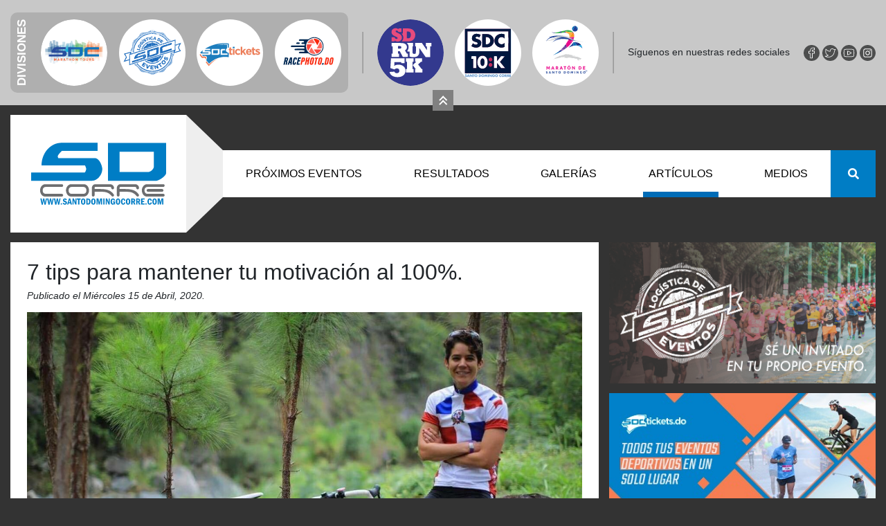

--- FILE ---
content_type: text/html; charset=utf-8
request_url: https://santodomingocorre.com/articulos/entrenamiento/3381-7-tips-para-mantener-tu-motivacion-al-100
body_size: 8097
content:
<!DOCTYPE html>
<html xmlns="http://www.w3.org/1999/xhtml"
   xml:lang="es-co" lang="es-co">

<head>
    <base href="https://santodomingocorre.com/articulos/entrenamiento/3381-7-tips-para-mantener-tu-motivacion-al-100" />
	<meta http-equiv="content-type" content="text/html; charset=utf-8" />
	<meta name="keywords" content="Motivación, Raquel Torres, superación, disciplina, constancia, motivación para correr, metas." />
	<meta name="author" content="Santo Domingo Corre" />
	<meta name="description" content="La motivación es como el hábito de bañarse, debes hacerlo frecuentemente, para mantenerte motivado debes hacer los ejercicios primero desde la mente diariamente, recuerda absolutamente nadie está siempre 100% motivado. Tendrás que aprender a ser disciplinado.

Insistir, persistir, resistir y nunca desistir." />
	<meta name="generator" content="SOFTNET TEAM SRL, www.softnet.com.do" />
	<title>7 tips para mantener tu motivación al 100%. - Santo Domingo Corre</title>
	<link href="/favicon.ico" rel="shortcut icon" type="image/vnd.microsoft.icon" />
	<link href="https://santodomingocorre.com/component/search/?Itemid=128&amp;catid=12&amp;id=3381&amp;format=opensearch" rel="search" title="Buscar Santo Domingo Corre" type="application/opensearchdescription+xml" />
	<link href="/cache/widgetkit/widgetkit-491b8284.css" rel="stylesheet" type="text/css" />
	<script src="/media/jui/js/jquery.min.js?495f57ccc29ef3205da23b16e36c3db5" type="text/javascript"></script>
	<script src="/media/jui/js/jquery-noconflict.js?495f57ccc29ef3205da23b16e36c3db5" type="text/javascript"></script>
	<script src="/media/jui/js/jquery-migrate.min.js?495f57ccc29ef3205da23b16e36c3db5" type="text/javascript"></script>
	<script src="/media/system/js/caption.js?495f57ccc29ef3205da23b16e36c3db5" type="text/javascript"></script>
	<script src="/cache/widgetkit/widgetkit-b4d74117.js" type="text/javascript"></script>
	<!--[if lt IE 9]><script src="/media/system/js/html5fallback.js?495f57ccc29ef3205da23b16e36c3db5" type="text/javascript"></script><![endif]-->
	<script type="text/javascript">
jQuery(window).on('load',  function() {
				new JCaption('img.caption');
			});
	</script>

    <script src="/media/widgetkit/widgets/slideshow/js/slideshow.js"></script>

    <meta name="viewport" content="user-scalable=no, initial-scale=1, maximum-scale=1, minimum-scale=1, width=device-width, height=device-height, target-densitydpi=device-dpi" />

    <link rel="stylesheet" href="/templates/system/css/system.css" type="text/css" />
    <link rel="stylesheet" href="/templates/system/css/general.css" type="text/css" />
    <link rel="stylesheet" href="/media/jui/css/bootstrap-responsive.min.css" type="text/css" />

    <link rel="stylesheet" href="/templates/sdc2019/assets/lib/fontawesome-free-5.8.1/css/all.min.css" type="text/css" />
    <link rel="stylesheet" href="/templates/sdc2019/assets/lib/bootstrap-4.3.1/css/bootstrap.min.css" type="text/css" />
    <link rel="stylesheet" href="/templates/sdc2019/assets/sdc2019.css" type="text/css" />
</head>

<body class="page_">


    <div class="divisionbar topbar bg-gray-1 top-hidden">
        <div class="topwrap w1250">

            
    <div class="divisiones bg-gray-2 ">
        <label><span>Divisiones</span></label>
        <a href="https://sdcmarathontours.com"><img src="/templates/sdc2019/assets/images/svg/sdc_marathon_tours.svg" width="96" height="96" /></a>
<a href="/sdc-events-logistics"><span class="logocircle"><img src="/templates/sdc2019/assets/images/svg/sdc-logistica-de-eventos.svg" width="96" height="96" /></span></a>
<a href="https://sdctickets.do" target="_blank"><span class="logocircle"><img src="/templates/sdc2019/assets/images/svg/sdc_tickets.svg" width="96" height="96" /></span></a>
<a href="https://racephoto.do" target="_blank"><span class="logocircle"><img src="/templates/sdc2019/assets/images/svg/racephoto.svg" width="96" height="96" /></span></a>
    </div>

    <div class="separador"></div>

    <div class="maratones ">
        <a href="/sdrun5k"><img src="/templates/sdc2019/assets/images/svg/sdc_run_5k.svg" width="96" height="96" /></a>
<a href="https://sdcorre10k.com" target="_blank"><span class="logocircle"><img src="/templates/sdc2019/assets/images/svg/sdc_corre_10k_2504.svg" width="96" height="96" /></span></a>
<a href="https://santodomingomarathon.com" target="_blank"><span class="logocircle"><img src="/templates/sdc2019/assets/images/svg/sdmarathon.svg" width="96" height="96" /></span></a>

    </div>

            <div class="separador"></div>

            <div class="redes">
                <span>Síguenos en nuestras redes sociales</span>
                <div style="display:inline-block">

                    <a href="https://www.facebook.com/SDCorre" target="_blank"><img src="/templates/sdc2019/assets/images/svg/top_facebook.svg" width="23" height="23" /></a>
    <a href="https://twitter.com/sdcorre" target="_blank"><img src="/templates/sdc2019/assets/images/svg/top_twitter.svg" width="23" height="23" /></a>
    <a href="https://www.youtube.com/user/santodomingocorre/videos" target="_blank"><img src="/templates/sdc2019/assets/images/svg/top_youtube.svg" width="23" height="23" /></a>
    <a href="https://www.instagram.com/sdcorre" target="_blank"><img src="/templates/sdc2019/assets/images/svg/top_instagram.svg" width="23" height="23" /></a>
                                    </div>
            </div>
        </div>

        <a href="javascript:void(0)" class="trigger"><img src="/templates/sdc2019/assets/images/svg/graybar_btn.svg" width="30" height="30" /></a>

        <a href="javascript:void(0)" class="mobile-visible responsive-menu-trigger"><i class="fa fa-bars"></i></a>

    </div>


    
                    <div class="top-ad w1250">
                <div class="bannergroup">


</div>

            </div>
        
    

    <div class="mobile-visible responsive-logo top-menu  w1250">
        <div class="menulogo">
            <a href="/"><img src="/templates/sdc2019/assets/images/svg/top_sdc_logo.svg" width="195" height="90" /></a>
        </div>

        <div class="menu-over">
            <div class="menuovertxts hidden">
                                    <strong><img src="/templates/sdc2019/assets/images/svg/megaphone.svg" width="14" height="10" /> Titulares Destacados</strong>
                    <div style="display:inline"><div class="newsflash">
					<h5 class="newsflash-title">
			Backyard Ultra Santo Domingo 2026: el desafío de resistencia llega a República Dominicana		</h5>


	



					<h5 class="newsflash-title">
			Marileidy Sigue Brillando 		</h5>


	



					<h5 class="newsflash-title">
			Comunicado de prensa Catalonia 5K 2025 		</h5>


	



					<h5 class="newsflash-title">
			Catalonia Hotels anuncia su 10ma carrera Catalonia 5K Run For Love. 		</h5>


	



					<h5 class="newsflash-title">
			Cancelan expedición al Polo Norte de Thais Herrera		</h5>


	



	</div>
</div>
                            </div>

            <div class="menuoverbtns">
                <i class="fas fa-chevron-left arrow"></i>
                <i class="fas fa-chevron-right arrow"></i>
                <img class="usericon" src="/templates/sdc2019/assets/images/svg/user_icon.svg" width="27" height="27" />
            </div>
        </div>
    </div>


    <div class="desktop-visible top-menu w1250">
        <div class="menulogo">
            <a href="/"><img src="/templates/sdc2019/assets/images/svg/top_sdc_logo.svg" width="195" height="90" /></a>
        </div>
        <div class="menulist">
            <div class="menubody">


                

                

                <ul class="nav menu mod-list">
<li class="item-106 default"><a href="/" class="link-inicio-a">Inicio</a></li><li class="item-113 deeper parent"><a href="/proximos-eventos" >Próximos Eventos</a><ul class="nav-child unstyled small"><li class="item-121"><a href="/proximos-eventos/nacionales" >Nacionales</a></li><li class="item-123"><a href="/proximos-eventos/internacionales" >Internacionales</a></li><li class="item-122"><a href="https://sdctickets.do" target="_blank" rel="noopener noreferrer">Inscripciones a Eventos</a></li></ul></li><li class="item-115"><a href="/resultados" >Resultados</a></li><li class="item-116 deeper parent"><a href="/galerias" >Galerías</a><ul class="nav-child unstyled small"><li class="item-153"><a href="/galerias/fotos" >Fotos</a></li><li class="item-152"><a href="/galerias/videos" >Videos</a></li></ul></li><li class="item-155 active deeper parent"><a href="#" >Artículos</a><ul class="nav-child unstyled small"><li class="item-117"><a href="/articulos/noticias" >Noticias</a></li><li class="item-126"><a href="/articulos/nutricion" >Nutrición</a></li><li class="item-128 current active"><a href="/articulos/entrenamiento" >Entrenamiento</a></li><li class="item-129"><a href="/articulos/tecnologia" >Tecnología</a></li><li class="item-130"><a href="/articulos/salud" >Salud</a></li><li class="item-131"><a href="/articulos/entrevistas" >Entrevistas</a></li></ul></li><li class="item-114 deeper parent"><a href="/medios" >Medios</a><ul class="nav-child unstyled small"><li class="item-134"><a href="/medios/revista" >Revista</a></li><li class="item-150"><a href="/medios/radio" >Radio</a></li></ul></li></ul>

                <a class="btn-search" href="javscript:void(0);"><i class="fas fa-search"></i></a>
            </div>
        </div>
    </div>



<!-- BODY -->

    

    <div class="content-2-cols w1250">
        <div class="col-big">

            
                
<div class="news-wrap article-details">
    <div class="item-pagearticulos" itemscope itemtype="https://schema.org/Article">
        <meta itemprop="inLanguage" content="es-CO" />
        
                
                        <div class="page-header">
                            <h2 itemprop="headline">
                    7 tips para mantener tu motivación al 100%.                    <p class="fecha_publicacion">
                        Publicado el
                        Miércoles 15 de Abril, 2020.
                                            </p>
                </h2>
                                                        </div>
                                    
                
        

        

                
                                                                <div itemprop="articleBody">
            <p><img src="/images/images-2020/2020-01/WhatsApp_Image_2020-04-15_at_125847_PM.jpeg" alt="" width="810" height="540" /></p>
<p>Por Raquel Torres<br />raquel@athleticmentors.com</p>
<ol>
<li style="text-align: justify;"><strong>Trázate metas claras.</strong></li>
</ol>
<p style="text-align: justify;">Siempre ten metas a largo y corto plazo. Tener metas nos motiva a trabajar e incluir objetivos a corto plazo y esto garantiza que se pueda saborear la victoria de forma regular, lo que proporciona una mayor motivación para empujar duro en lograr los objetivos a largo plazo. Todos somos diferentes, pero por ejemplo el hábito de ver las metas escritas y que estén frente a la cara tanto como sea posible, cómo escribir los objetivos en una agenda o pizarra y mirarlas todos los días tiene un efecto positivo ya que esta visualización constante te mantiene motivado y estar 100% enfocado en lograr cada objetivo. Establecer objetivos claramente definidos te ayudará a monitorear tu progreso y te proporciona una motivación constante.</p>
<ol start="2" style="text-align: justify;">
<li><strong>Divide las metas en pequeñas metas.</strong></li>
</ol>
<p style="text-align: justify;"> Un artículo de la revista Forbes recomienda dividir tus objetivos en objetivos más pequeños y orientados a las tareas, y establecer un plazo para lograr cada una, Por ejemplo: si tu objetivo es "organizar tu closet", comienza diciendo: "Primero voy a organizar los zapatos, luego los cinturones, luego la ropa de oficina", etc. Este método puede hacer que incluso la más grande tarea se siente más manejable</p>
<ol start="3" style="text-align: justify;">
<li><strong>Sé extremadamente optimista.</strong></li>
</ol>
<p style="text-align: justify;">Cuando eres constantemente optimista, te enfocas lo positivo, lo que te ayuda a mantenerte motivado y enfocado en alcanzar tus metas. En el momento en que comienzas a traer pensamientos negativos a tu mente es el momento en que tu impulso hacia adelante se detendrá. ¿Existe la posibilidad de que algo negativo suceda? Por supuesto, pero no puedes pensar así. Los emprendedores necesitan pensar como atletas élite. ¿Crees que por un minuto LeBron James estaba pensando en perder durante las finales de la NBA? podemos apostar que la posibilidad de perder y no darle un título a Cleveland nunca se le ocurrió. Su optimismo dominaba sus pensamientos, bloqueando todos los pensamientos negativos.</p>
<ol start="4" style="text-align: justify;">
<li><strong>Visualiza los resultados.</strong></li>
</ol>
<p style="text-align: justify;"> Es importante visualizar el resultado final y cómo te sentirás cuando hayas alcanzado tu objetivo final. Visualizar cada detalle cómo te sentirás después de lograr o pasar el proceso de llegar a tu objetivo, cada detalle, por ejemplo: me sentiré más fuerte, más flexible, más ágil y capaz, más próspero, con más energía, y durante esa visualización empezar a sentirte tal cual como te quieres sentir y estar.</p>
<ol start="5" style="text-align: justify;">
<li><strong>Busca e introduce información positiva a tu mente.</strong></li>
</ol>
<p style="text-align: justify;">Los expertos recomiendan leer o escuchar información positiva todos los días. Si llenas tu mente con información estimulante e inspiradora, te mantendrás mucho más motivado. Usa los medios sociales como YouTube o libros en línea con temas y autores que hablen de cosas positivas esto te dará el impulso que necesitas y recordatorios constantes diciéndote que eres capaz de lograr lo que sea que te propongas. </p>
<ol start="6" style="text-align: justify;">
<li><strong>Se consistente.</strong></li>
</ol>
<p style="text-align: justify;">Toma medidas consistentes todos los días. Esto significa que incluso si no estás totalmente de humor, haz una pequeña cosa productiva que te llevará a tu objetivo final, incluso si es solo 10 minutos. Mantenerte motivado está absolutamente a tu alcance, a menudo solo se trata de tener en mente tu objetivo final y dividir el resultado final más grande en pasos más pequeños y manejables. Recuerda, ¡Puedes hacerlo!</p>
<ol start="7" style="text-align: justify;">
<li><strong>Se flexible.</strong></li>
</ol>
<p style="text-align: justify;">Si estás demasiado ocupado por ejemplo para hacer ejercicio o simplemente no te apetece, tómate un día o dos de descanso. Sé amable contigo mismo si necesitas un descanso. Lo importante es volver a estar activo lo antes posible. Cuando recuperes tu entusiasmo, ¡muévete! escucha música, diviértete, y date palmadas en la espalda de vez en cuando. Recuerda, la actividad física es para toda la vida.  Y estar activo está científicamente comprobado que incrementa y nivela las hormonas de la felicidad y motivación como la endorfina, serotonina, dopamina y oxitocina.</p>
<p style="text-align: justify;">No necesitas hacer mucho, con hacer una pequeña rutina de 20 minutos es más que suficiente para lograr mantenerte saludable y de buen humor, ahora tenemos el internet donde encontramos innumerables rutinas simples y cortas que podemos hacer hasta en el baño.</p>
<p style="text-align: justify;">La motivación es como el hábito de bañarse, debes hacerlo frecuentemente, para mantenerte motivado debes hacer los ejercicios primero desde la mente diariamente, recuerda absolutamente nadie está siempre 100% motivado. Tendrás que aprender a ser disciplinado.</p>
<p style="text-align: justify;">Insistir, persistir, resistir y nunca desistir.</p>         </div>

        
                                

		    <style>
		iframe[src*="ads-iframe"] { display: none; }
	   </style>

            <h5>Comparte esta publicación:</h5>
            <div class="addthis_inline_share_toolbox"></div>
            <br><br><br>

            <div id="disqus_thread"></div>
            <script>
                (function() {
                    var d = document, s = d.createElement('script');
                    s.src = 'https://santo-domingo-corre.disqus.com/embed.js';
                    s.setAttribute('data-timestamp', +new Date());
                    (d.head || d.body).appendChild(s);
                })();
            </script>
            <noscript>
                Please enable JavaScript to view the
                <a href="https://disqus.com/?ref_noscript" rel="nofollow">
                    comments powered by Disqus.
                </a>
            </noscript>

        

                            </div>
</div>


    <script id="dsq-count-scr" src="//santo-domingo-corre.disqus.com/count.js" async></script>


            

            
        </div>


        <div class="col-small-internal">
                            <div class="triple-banners-right">
                    <div class="bannergroup">

	<div class="banneritem">
																																																																			<a
							href="/component/banners/click/118" target="_blank" rel="noopener noreferrer"
							title="SDC logistica ">
							<img
								src="https://santodomingocorre.com/images/images-2020/2020-02/logistica_banner.jpg"
								alt="SDC logistica "
								 width="408"								 height="204"							/>
						</a>
																<div class="clr"></div>
	</div>
	<div class="banneritem">
																																																																			<a
							href="/component/banners/click/471" target="_blank" rel="noopener noreferrer"
							title="Banner SDCTICKETS ">
							<img
								src="https://santodomingocorre.com/images/images-2020/2024-01/Imagen_de_WhatsApp_2025-09-30_a_las_095643_a3e00611.jpg"
								alt="Banner SDCTICKETS "
																							/>
						</a>
																<div class="clr"></div>
	</div>
	<div class="banneritem">
																																																																			<a
							href="/component/banners/click/472" target="_blank" rel="noopener noreferrer"
							title="Banner SDC MARATHON TOURS">
							<img
								src="https://santodomingocorre.com/images/images-2020/2024-01/Imagen_de_WhatsApp_2025-09-30_a_las_102024_18f3b7a3.jpg"
								alt="Banner SDC MARATHON TOURS"
																							/>
						</a>
																<div class="clr"></div>
	</div>

</div>

                </div>
            
            <div class="col-small">
                <div class="news-wrap">
                    

<div class="custom"  >
	<div class="issuu-item">
<div class="issuu-cover">		<div class="moduletable">
						<div class="bannergroup">


</div>
		</div>
	</div>
<div class="issuu-invite">
<h3>Mira nuestra revista impresa</h3>
<img class="img-fluid" src="/templates/sdc2019/assets/images/issuu-logo.gif" /></div>
</div></div>





    <div class="latest-news latestnewsultimas_noticias mod-list">

        <h3><i class="far fa-clock"></i>  Últimas noticias</h3>

        
            <a href="/articulos/nutricion/3820-vitaminas-necesarias-para-corredores" class="latest-news-item" itemscope itemtype="https://schema.org/Article" itemprop="url">
                <div class="text">
                    <h4>Nutrición</h4>
                    <p itemprop="name">Vitaminas Necesarias para Corredores.</p>
                </div>
                <img src="/images/images-2020/1kjhugunb.png" alt="" width="650" height="366" class="image-responsive">            </a>

        <hr>
            <a href="/articulos/nutricion/3733-agua-de-coco-al-rescate" class="latest-news-item" itemscope itemtype="https://schema.org/Article" itemprop="url">
                <div class="text">
                    <h4>Nutrición</h4>
                    <p itemprop="name">“Agua de coco al rescate”</p>
                </div>
                <img src="/images/images-2020/66348772_2826336307441583_6839150822291406848_n.jpg" alt="" width="755" height="503" class="image-responsive">            </a>

        <hr>
            <a href="/articulos/nutricion/3725-alimentacion-dia-antes-a-un-maraton" class="latest-news-item" itemscope itemtype="https://schema.org/Article" itemprop="url">
                <div class="text">
                    <h4>Nutrición</h4>
                    <p itemprop="name">Alimentación día antes a un maratón</p>
                </div>
                <img src="/images/images-2020/WhatsApp_Image_2022-09-09_at_21032_PM_1.jpeg" alt="" width="716" height="477" class="image-responsive">            </a>

        
    </div>


<div class="bannergroup">


</div>





    
        <div class="news-item" itemscope itemtype="https://schema.org/Article" itemprop="url">
            <div class="postpic">
                <img src="/images/images-2020/2024-01/Fit5k_AB_CAPACITACIONES.jpg"  class="img-fluid"/>                <span class="category"><span>Nacionales</span></span>
            </div>
            <h3><a href="/proximos-eventos/nacionales/4121-fit-5k">Fit 5K </a></h3>
            <p><p></p>
<p></p>
<p>Fecha: Domingo 14 de Junio</p>
<p>Hora: 6:00 AM </p>
<p>Lugar: Jardín</p>...</p>

            <p class="author">
                Por <a href="javascript:void(0)">Santo Domingo Corre</a>
            </p>

            <!--
            <p class="author style2">
                <a href="javascript:void(0)">Super User</a> <i class="far fa-clock"></i>
                04 November 2018
                <span class="flex-grow"><a href="javascript:void(0)" class="btn btn-primary btn-sm ver-resultados">Ver resultados</a></span>
            </p>
            -->

        </div>

    
        <div class="news-item" itemscope itemtype="https://schema.org/Article" itemprop="url">
            <div class="postpic">
                <img src="/images/images-2020/2024-01/WhatsApp_Image_2026-01-14_at_50634_PM.jpeg"  class="img-fluid"/>                <span class="category"><span>Artículos</span></span>
            </div>
            <h3><a href="/articulos/entrenamiento/10-articulos/4120-primer-maraton">Primer Maratón</a></h3>
            <p><p></p>
<p></p>
<p style="text-align: justify;">La primera carrera de maratón que</p>...</p>

            <p class="author">
                Por <a href="javascript:void(0)">Santo Domingo Corre</a>
            </p>

            <!--
            <p class="author style2">
                <a href="javascript:void(0)">Super User</a> <i class="far fa-clock"></i>
                04 November 2018
                <span class="flex-grow"><a href="javascript:void(0)" class="btn btn-primary btn-sm ver-resultados">Ver resultados</a></span>
            </p>
            -->

        </div>

    
        <div class="news-item" itemscope itemtype="https://schema.org/Article" itemprop="url">
            <div class="postpic">
                <img src="/images/images-2020/2024-01/ADORAH_2026.jpg"  class="img-fluid"/>                <span class="category"><span>Nacionales</span></span>
            </div>
            <h3><a href="/proximos-eventos/nacionales/4119-adoarh-5k-carrera-caminata-2027">ADOARH 5K CARRERA-CAMINATA 2025</a></h3>
            <p><p></p>

            <p class="author">
                Por <a href="javascript:void(0)">Santo Domingo Corre</a>
            </p>

            <!--
            <p class="author style2">
                <a href="javascript:void(0)">Super User</a> <i class="far fa-clock"></i>
                04 November 2018
                <span class="flex-grow"><a href="javascript:void(0)" class="btn btn-primary btn-sm ver-resultados">Ver resultados</a></span>
            </p>
            -->

        </div>

    

<div class="bannergroup">


</div>


                        <div>
        <div class="text-center">
            <script src="https://apps.elfsight.com/p/platform.js" defer></script>
            <div class="elfsight-app-264c46ac-9f22-4f12-92ab-c9267fcc4962"></div>
        </div>
        <div class="socials2">
                <a href="https://www.facebook.com/SDCorre" target="_blank"><img src="/templates/sdc2019/assets/images/svg/bot_facebook.svg" width="56" height="56" /></a>
    <a href="https://twitter.com/sdcorre" target="_blank"><img src="/templates/sdc2019/assets/images/svg/bot_twitter.svg" width="56" height="56" /></a>
    <a href="https://www.youtube.com/user/santodomingocorre/videos" target="_blank"><img src="/templates/sdc2019/assets/images/svg/bot_youtube.svg" width="56" height="56" /></a>
    <a href="https://www.instagram.com/sdcorre" target="_blank"><img src="/templates/sdc2019/assets/images/svg/bot_instagram.svg" width="56" height="56" /></a>
            </div>
    </div>
                    </div>
            </div>
        </div>

    </div>


    

    <!-- BODY -->



    
                    <div class="top-ad w1250">
                <div class="bannergroup">

	<div class="banneritem">
																																																																			<a
							href="/component/banners/click/32" target="_blank" rel="noopener noreferrer"
							title="SDC Marathon Tours">
							<img
								src="https://santodomingocorre.com/images/banners/2019/sdc_marathon_tours.png"
								alt="SDC Marathon Tours"
																							/>
						</a>
																<div class="clr"></div>
	</div>

</div>

            </div>
        
    

    <div class="footer-1 topbar bg-gray-1">
        <div class="topwrap w1250">

            <div class="footerlogo">
                <a href="javscript:void(0);"><img src="/templates/sdc2019/assets/images/svg/bot_sdc_logo.svg" width="184" height="152" /></a>
            </div>

            <div class="separador"></div>

            <div class="footercontact">
                <ul>
                    <li><i class="fas fa-envelope"></i> info@santodomingocorre.com</li>
                    <li><i class="fas fa-map-marker-alt"></i> Correa y Cidrón No. 106, Edif. Plaza Sarah Luz,<br>
                        local 106. Santo Domingo, República Dominicana</li>
                </ul>
            </div>

            <div class="separador"></div>

            
    <div class="divisiones bg-gray-2 desktop-visible">
        <label><span>Divisiones</span></label>
        <a href="https://sdcmarathontours.com"><img src="/templates/sdc2019/assets/images/svg/sdc_marathon_tours.svg" width="83" height="83" /></a>
<a href="/sdc-events-logistics"><span class="logocircle"><img src="/templates/sdc2019/assets/images/svg/sdc-logistica-de-eventos.svg" width="83" height="83" /></span></a>
<a href="https://sdctickets.do" target="_blank"><span class="logocircle"><img src="/templates/sdc2019/assets/images/svg/sdc_tickets.svg" width="83" height="83" /></span></a>
<a href="https://racephoto.do" target="_blank"><span class="logocircle"><img src="/templates/sdc2019/assets/images/svg/racephoto.svg" width="83" height="83" /></span></a>
    </div>

    <div class="separador"></div>

    <div class="maratones desktop-visible">
        <a href="/sdrun5k"><img src="/templates/sdc2019/assets/images/svg/sdc_run_5k.svg" width="83" height="83" /></a>
<a href="https://sdcorre10k.com" target="_blank"><span class="logocircle"><img src="/templates/sdc2019/assets/images/svg/sdc_corre_10k_2504.svg" width="83" height="83" /></span></a>
<a href="https://santodomingomarathon.com" target="_blank"><span class="logocircle"><img src="/templates/sdc2019/assets/images/svg/sdmarathon.svg" width="83" height="83" /></span></a>

    </div>

        </div>
    </div>

    <div class="footer-2">
        <div class="w1250">

            <div class="desktop-visible">
                <ul class="nav menu mod-list">
<li class="item-106 default"><a href="/" class="link-inicio-a">Inicio</a></li><li class="item-113 parent"><a href="/proximos-eventos" >Próximos Eventos</a></li><li class="item-115"><a href="/resultados" >Resultados</a></li><li class="item-116 parent"><a href="/galerias" >Galerías</a></li><li class="item-155 active parent"><a href="#" >Artículos</a></li><li class="item-114 parent"><a href="/medios" >Medios</a></li></ul>

            </div>

            
            <p>
                Santo Domingo Corre &copy; 2026. Todos los derechos reservados.<br>
                Website by <a href="http://softnet.do" target="_blank">SoftNet Team</a>
            </p>
        </div>
    </div>

    <div class="search-overlay hidden">
        <div class="search">
	<form action="/articulos/entrenamiento" method="post" class="form-inline" role="search">
		<label for="mod-search-searchword117" class="element-invisible">Buscar...</label> <input name="searchword" id="mod-search-searchword117" maxlength="200"  class="inputbox search-query input-medium" type="search" placeholder="Buscar..." />		<input type="hidden" name="task" value="search" />
		<input type="hidden" name="option" value="com_search" />
		<input type="hidden" name="Itemid" value="128" />
	</form>
</div>

    </div>


    <div class="mobile-visible responsive-menu responsive-menu-hidden">
        <a href="javascript:void(0)" class="responsive-menu-close"><i class="fas fa-times"></i></a>
        <ul class="nav menu mod-list">
<li class="item-106 default"><a href="/" class="link-inicio-a">Inicio</a></li><li class="item-113 deeper parent"><a href="/proximos-eventos" >Próximos Eventos</a><ul class="nav-child unstyled small"><li class="item-121"><a href="/proximos-eventos/nacionales" >Nacionales</a></li><li class="item-123"><a href="/proximos-eventos/internacionales" >Internacionales</a></li><li class="item-122"><a href="https://sdctickets.do" target="_blank" rel="noopener noreferrer">Inscripciones a Eventos</a></li></ul></li><li class="item-115"><a href="/resultados" >Resultados</a></li><li class="item-116 deeper parent"><a href="/galerias" >Galerías</a><ul class="nav-child unstyled small"><li class="item-153"><a href="/galerias/fotos" >Fotos</a></li><li class="item-152"><a href="/galerias/videos" >Videos</a></li></ul></li><li class="item-155 active deeper parent"><a href="#" >Artículos</a><ul class="nav-child unstyled small"><li class="item-117"><a href="/articulos/noticias" >Noticias</a></li><li class="item-126"><a href="/articulos/nutricion" >Nutrición</a></li><li class="item-128 current active"><a href="/articulos/entrenamiento" >Entrenamiento</a></li><li class="item-129"><a href="/articulos/tecnologia" >Tecnología</a></li><li class="item-130"><a href="/articulos/salud" >Salud</a></li><li class="item-131"><a href="/articulos/entrevistas" >Entrevistas</a></li></ul></li><li class="item-114 deeper parent"><a href="/medios" >Medios</a><ul class="nav-child unstyled small"><li class="item-134"><a href="/medios/revista" >Revista</a></li><li class="item-150"><a href="/medios/radio" >Radio</a></li></ul></li></ul>

        <a class="btn-search" href="javscript:void(0);"><i class="fas fa-search"></i> Buscar</a>
    </div>

    <a href="javascript:void(0)" class="go-top hidden"><i class="fas fa-chevron-up"></i></a>


    <!-- JAVASCRIPT -->
    <script src="/templates/sdc2019/assets/lib/jquery-3.3.1.min.js"></script>
    <script src="/templates/sdc2019/assets/lib/bootstrap-4.3.1/js/bootstrap.bundle.min.js"></script>
    <script src="/templates/sdc2019/assets/lib/chosen-1.8.7/chosen.jquery.min.js"></script>
    <script src="/templates/sdc2019/assets/js.cookie.js"></script>
    <script src="/templates/sdc2019/assets/functions.js"></script>


        
        <script type="text/javascript">
        var _gaq = _gaq || [];
        _gaq.push(['_setAccount', 'UA-35127634-1']);
        _gaq.push(['_setDomainName', 'santodomingocorre.com']);
        _gaq.push(['_setAllowLinker', true]);
        _gaq.push(['_trackPageview']);

        (function () {
            var ga = document.createElement('script');
            ga.type = 'text/javascript';
            ga.async = true;
            ga.src = ('https:' == document.location.protocol ? 'https://ssl' : 'http://www') + '.google-analytics.com/ga.js';
            var s = document.getElementsByTagName('script')[0];
            s.parentNode.insertBefore(ga, s);
        })();
    </script>
    
            <script type="text/javascript" src="//s7.addthis.com/js/300/addthis_widget.js#pubid=ra-5e6be7980185fa0a"></script>
    </body>

</html>



--- FILE ---
content_type: text/css
request_url: https://santodomingocorre.com/templates/sdc2019/assets/sdc2019.css
body_size: 6153
content:
pre { background:white; }
html,body { background-color:#333333; }
.bg-gray-1 { background-color:#c8c8c8; }
.bg-gray-2 { background-color:#afafaf; }
.bg-gray-3 { background-color:#959595; }
.bg-white-1 { background-color:white; }
.w1250 { max-width:1250px; margin:auto;}
.mb14 { margin-bottom:14px; }

body {/* padding-top: 42px; */}

.topbar {padding: 18px 0;margin-bottom: 14px;width: 100%;z-index: 52;position: relative;}
.divisionbar {position: relative;left:0;top: 0px;padding-left: 10px;padding-right: 10px;}

.topbar.top-hidden .trigger {
    transform:rotateZ(0deg);
}

.topbar .trigger {
    transform:rotateZ(180deg);
    transition:all ease-out 300ms;
    display:flex;
    justify-content:center;
    align-items:center;
    color:white;
    position:absolute;
    margin:auto;
    left:0;
    right:0;
    bottom: -8px;
    width:30px;
    height:30px;
    text-decoration: none;
}

.topbar.top-hidden {
    padding:13px 0;
}

.topbar.top-hidden .topwrap {
    margin-top: -200%;
}

.logocircle {
    background:white;
    display: block;
    width: auto;
    height: auto;
    border-radius:50px;
}

a span.logocircle.sdcorre {
    /* padding:10px; */
    /* display:flex; */
}

a span.logocircle.sdcorre img {
   border-radius:0;
   width: 10%;
}


.divisiones {width:488px;height:116px;border-radius: 10px;padding: 10px;display: flex;justify-content: space-between;align-items: center;overflow: visible;}
.divisiones label {
    display:inline-block;
    font-size:17px;
    width:1em;
    height:5.65em;
    text-transform:uppercase;
    vertical-align:middle;
    position:relative;
    margin:0;
    flex-grow: 0;
    flex-shrink: 0;
}
.divisiones label span {
    display:block;
    font-weight:bold;
    text-align:center;
    color:white;
    text-transform:uppercase;
    font-size:1em;
    line-height:0.8em;
    transform:rotate(-90deg);
    transform-origin: 0% 0%;
    position: absolute;
    width:96px;
    height:14px;
    bottom: -14px;
    left: 0;
}

.divisiones a img { border-radius:48px; }

.maratones {display:flex;width:320px;justify-content: space-between;}
.maratones a img { border-radius:48px; }


.divisiones a,
.maratones a {
    transition:none ease-out 200ms;
    transition-property:transform;
    transform-origin:50% 50%;
}

.divisiones a:hover,
.maratones a:hover {
    transform: scale(1.1);
}


.separador {width: 1px;height:60px;border-left:1px solid #aaaaaa;border-right:1px solid #9b9b9b;margin: 0 7px;}

.topwrap {
    transition: none 600ms ease-out;
    transition-property: top, margin-top;
    display:flex;
    align-items:center;
    justify-content:space-between;
    max-height: 500px;
    overflow: hidden;
    position: relative;
    margin-top: 0%;
}


.redes { font-size:14px; }
.redes span { margin-right:16px; }
.redes a {display:inline-block;text-align:center;font-size: 14px;}

.banneritem {margin-bottom: 14px;text-align: center;}

.top-ad {margin-bottom: 14px;}

.top-menu {display:flex;align-items:center;position: relative;margin-bottom: 14px;z-index: 50;}
.menulogo {
    display:flex;
    justify-content:center;
    align-items:center;
    background:white; 
    width:254px; 
    height:170px; 
    flex-grow:0; 
}
.menulist {
    flex-grow:1;
    height:170px !important;
    border-left:53px solid #eeeeee;
    border-top:51px solid transparent;
    border-bottom:51px solid transparent;
}

.menubody {
    position:relative;
    width:100%;
    height:100%;
    background-color:white;
    display:flex;
    align-items:center;
}

.menubody > ul > li:first-child { display:none; }

.menu-over {
    position:absolute;
    left:0;
    top:-33px;
    height:30px;
    width:100%;
    color:white;
    font-size:13px;
    line-height:1.2em;
    display:flex;
    align-items: center;
}

.menu-over strong {color: #007dc5; font-weight: 700; text-transform:uppercase; margin-right:6px; }
.menu-over span { }

.menuovertxts {flex-grow:1;padding-right:20px;padding-left: 33px;}
.menuoverbtns { flex-grow:0; display:flex; align-items:center; justify-content:center; width:140px; text-align:center; }

.menuoverbtns .arrow {display:flex;align-items:center;justify-content:center;width:27px;height:27px;margin: 0 2px;background:#ecedf0;color:#787878;cursor: pointer;}
.menuoverbtns .usericon { display:none; width:27px; height:27px; border-radius:15px; margin-left:12px; }

.menubody ul {
    flex-grow:1;
    display:flex;
    justify-content:space-between;
    margin:0;
    padding:0 25px;
    list-style:outside none;
    text-transform:uppercase;
    font-weight:500;
    height:100%;
}

.menubody > ul > li {
    position:relative;
}

.menubody > ul > li > a {
    color:black;
    display:flex;
    align-items:center;
    height:100%;
    padding:0 8px;
    text-decoration:none;
}

.menubody > ul > li > a:hover {
    padding-top:8px;
    border-bottom:8px solid #c8c8c8;
}


.menubody > ul > li.active > a {
    padding-top:8px;
    border-bottom:8px solid #006cb7;
}

.menubody li:hover > ul { display:block; }

.menubody ul ul {
    display:none;
    text-align:center;
    flex-grow:0;
    position:absolute;
    height: auto;
    left:0;
    top:100%;
    background:white;
    margin:0;
    padding:0;
    min-width: 160px;
}

.menubody ul ul li {
    height: auto;
    padding: 1px 3px;
    display:block;
    flex-grow: 0;
}

.menubody ul ul a {
    color:black;
    text-decoration:none;
    padding: 4px 16px;
    display: block;
    white-space: nowrap;
}

.menubody ul ul a:hover {
    background-color:black;
    color:white;
}

.menubody .btn-search {
    flex-grow:0;
    align-self:stretch;
    display:flex;
    justify-content:center;
    align-items:center;
    width:65px;
    background: #007dc5;
    color:white;
    text-decoration: none;
}

.slider-wrapper { margin-bottom:14px; margin-top:-44px; }

.image-responsive { width:100%; height:auto; }

.triple-banners { margin-bottom:14px; }
.triple-banners .bannergroup { display: flex; justify-content:space-between; margin-bottom:14px; }
.triple-banners .banneritem { margin-bottom:0px; }

.triple-banners-right .banneritem { margin-bottom:14px; }
.triple-banners-right .banneritem img { width:100%; display:block; }

.content-2-cols {
    min-height: 100px;
    display:flex;
    justify-content:space-between;
    align-items:stretch;
    margin-bottom:14px;
}

.col-big {
    width:850px;
    display: flex;
    flex-direction: column;
}

.col-big :last-child {
    /* margin-bottom:0; */
}



.news-wrap {
    padding: 24px;
    background:white;
    margin-bottom:14px;
}

.col-small-internal {
    width:385px;
}

.col-small {
    background:white;
    width:385px;
}

.bloginicio .items-leading .news-item:after,
.news-wrap > *:after {
    content:'';
    display:block;
    border-top: 1px solid #efefef;
    border-bottom: 1px solid #d6d6d6;
    height: 0;
    font-size: 0;
    margin-top: 13px;
    margin-bottom: 26px;
}

.bloginicio .items-leading:after,
.bloginicio .items-leading > div:last-child .news-item:after,
.col-small .news-wrap > *:last-child:after { display:none; }

.news-wrap > .no-line:after {border:0 none !important;margin-bottom: 35px;}

.col-small .banneritem {
    text-align:center;
}

.footer-1 {
    margin-bottom:0;
    z-index: 0;
}

.footer-2 {
    padding:30px 0;
    background-color:#959595;
    color:black;
    text-align:center;
    font-size:16px;
}

.footer-2 ul {
    margin:0;
    margin-bottom:25px;
    justify-content: center;
}



.footer-2  li {
    display:inline;
    margin:0 22px;
}

.footer-2  li a {
    color:black;
    display:inline;
}

.footer-2 p {
    margin:0;
    font-size:0.8em
}

.footer-2 a {
    color:black;
}


.footer-1 .divisiones {
    width:404px;
}

.footer-1 .maratones {
    width:268px;
}


.footer-1 .logocircle {
    width:83px;
    height:83px;
}

.footercontact {
    width:322px;
    color:#808080;
    font-size: 13px;
}

.footercontact ul { list-style:outside none; margin:0; padding:0;  }
.footercontact li {position:relative;margin-left: 17px;padding-left: 7px;margin-bottom: 9px;}
.footercontact .fas {position:absolute;text-align:center;left: -1.3em;top: 0.32em;width: 1.4em;}

.postpic { 
    position: relative;
    margin-bottom: 20px;
    display: block;
    color: white; 
    overflow: hidden; 
    width:100%;
    padding-bottom:37.85%;
}

.postpic img {position:absolute;width:100%;}

.postpic .category { 
    position:absolute; 
    left:0; 
    top:0;
}
.postpic .category span { 
    display:block;
    text-transform:uppercase;
    color:white;
    background:#007dc5;
    padding:7px 12px 0;
    line-height:13px;
    font-weight:500;
    overflow:visible;
}
.postpic .category::after { 
    content:'';
    display:block;
    border-top:12px solid #007dc5;
    border-right:12px solid transparent;
}

.news-item h3 {
    font-size:22px;
}

.news-item h3 a {
    color:black;
}

.news-item p {
    font-size:14px;
    margin-bottom:10px
}
.news-item .author {
    display:flex;
    align-items:center;
    justify-content:flex-start;
    font-size:12px;
    line-height:1em;
    margin-bottom:0px;
}

.news-item .author a {
    margin-left:5px;
    font-weight:700;
    color:#fb443c;
    text-decoration:none;
    cursor:default;
}


.news-item .author.style2 {
    margin: 21px 0;
    color:#8c8c8c;
    font-size:13px;
}
.news-item .author.style2 .fa-clock {
    margin-right:4px;
}
.news-item .author.style2 a {
    margin-left:0;
    margin-right:15px;
    color:black;
    text-transform:uppercase;
    font-size:12px;
}





hr {
    border-top:1px solid #efefef;
    border-bottom:1px solid #d6d6d6;
    height:0;
    font-size:0;
    margin-top:13px;
    margin-bottom:26px;
}

.news-wrap-no-padding { padding:0; }

.news-double {
    display:flex;
    flex-wrap:wrap;
    justify-content:space-between;
}

.news-double .news-item {
    width:384px;
    margin-bottom:20px;
}

.news-double.news-wrap > *:after {
    display:none !important;
}


.issuu-cover {
}


.issuu-invite {
    display:none;
}

.issuu-item .banneritem img {
    width: calc(100% - 21px);
    height:auto !important;
}

.latest-news {
    margin-bottom:22px;
}

.latest-news h3 {
    padding:2px 0 2px 30px;
    margin:0 -24px 12px -24px;
    font-size: 18px;
    font-weight:700;
    border-left: 4px solid #007dc5;
}

.latest-news .fa-clock {
    color:#007dc5;
}

.latest-news hr {
    margin:11px 0;
}

.latest-news-item {
    display:flex;
    align-items: flex-start;
    width: 282px;
    margin:auto;
    color:black;
}


.latest-news-item:hover { color:black; text-decoration:none; }
.latest-news-item:hover p { text-decoration:underline; }

.latest-news-item h4 {
    font-size: 11px;
    text-transform:uppercase;
    padding:0;
    margin-bottom: 10px;
    font-weight: 700;
    color:#d83d3d;
}

.latest-news-item .text {
    width: 160px;
    font-size: 14px;
    line-height: 18px;
    margin-right: 15px;
}

.latest-news-item p {
    font-weight:500;
    margin:0;
    line-height: 1.2em;
}

.latest-news-item img {
    width:100px;
    height:auto;
}

.socials2 {
    text-align:center;
    margin-top:30px;
    display:flex;
    justify-content: space-around;
}

.socials2 a {
    display:inline-block;
    text-align:center;
    margin:0 10px;
}


.pagination {
    margin: 40px 0 20px; 
    display:flex; 
    flex-direction:row-reverse; 
    justify-content:space-between; 
    align-items:center; 
    width: 100%; 
    font-size:15px;
}

.pagination ul { list-style:outside none none; margin:0; padding:0; display:flex; }

.pagination .pagenav {
    display:flex;
    text-align:center;
    align-items:center;
    display:block;
    border:1px solid #b1b1b1;
    border-left:0 none;
    line-height: 1em;
    padding:10px 10px;
    margin:0;
    text-decoration:none;
    font-weight:600;
    color:black;
    background: white;
}

.pagination a:hover { background:#dff3ff; }

.pagination li span.pagenav { background:#007dc5; color:white; }

.pagination .pagination-start span.pagenav, 
.pagination .pagination-prev span.pagenav, 
.pagination .pagination-next span.pagenav, 
.pagination .pagination-end span.pagenav 
{ background:#f3f3f3; color:#b3b3b3; }

.pagination .pagination-start .pagenav span, 
.pagination .pagination-prev .pagenav span, 
.pagination .pagination-next .pagenav span, 
.pagination .pagination-end .pagenav span 
{ display:none; }

.pagination .pagination-start .pagenav:before, 
.pagination .pagination-prev .pagenav:before, 
.pagination .pagination-next .pagenav:before, 
.pagination .pagination-end .pagenav:before 
{font-weight:bold;line-height:2px;font-size: 1.3em;}

.pagination-start .pagenav:before { content:'\00AB'; }
.pagination-prev .pagenav:before { content:'\2039'; }
.pagination-next .pagenav:before { content:'\203A'; }
.pagination-end .pagenav:before { content:'\00BB'; }



.pagination li:first-child .pagenav {
    border:1px solid #b1b1b1;
    border-radius:5px 0 0 5px;
}

.pagination li:last-child a, 
.pagination li:last-child span {
    border-radius:0 5px 5px 0;
}

.pagination .counter { 
    margin:0;
    margin:0;
    font-weight:600;
    color:black;
    line-height:1em;
}


.pager {
    margin: 0;
    padding: 40px 0 10px;
    clear:both;
    list-style:outside none none;
}

.pager:after { content:''; display:block; clear:both;}
.pager li.previous { float:left; }
.pager li.next { float:right; }

.pager a {
    display:flex;
    text-align:center;
    align-items:center;
    display:block;
    border:1px solid #b1b1b1;
    border-radius:5px;
    line-height: 1em;
    padding:10px 10px;
    margin:0;
    text-decoration:none;
    font-weight:600;
    color:black;
}

.pager a:hover { background:#dff3ff; }


.next-events {
    display:flex;
    flex-wrap:wrap;
    justify-content: space-around;
}

.next-events .news-item {
    width: 362px;
    margin-bottom:20px;
}

.next-events .news-item .author {
    margin: 21px 0;
    color:#8c8c8c;
    font-size:13px;
}

.next-events .news-item .author .fa-clock {
    margin-right:4px;
}
.next-events .news-item .author a {
    margin-left:0;
    margin-right:15px;
    color:black;
    text-transform:uppercase;
    font-size:12px;
}


.next-events-nav {
    display:flex;
    justify-content:space-between;
    align-items:center;
    margin-left: -24px;
    border-left:30px solid #007dc5;
    padding-left:25px;
    height:35px;
}

.next-events-nav h3 {
    color:#007dc5;
    margin:0;
    padding:0;
    font-size:27px;
    line-height:23px;
    text-transform:uppercase;
}

.next-events-nav ul {
    list-style:outside none;
    margin:0;
    padding:0;
    display:flex;
}

.next-events-nav a {
    text-decoration:none;
    color:#808080;
    margin:0 6px;
    font-size:15px;
    padding-bottom:4px;
    border-bottom: 3px solid transparent;
}

.next-events-nav .active a {
    border-bottom-color:#007dc5;
}

.next-events-nav a:hover {
    border-bottom:3px solid #c8c8c8;
}

.next-events-nav:after { display:none; }

.flex-grow {
    flex-grow:1;
    text-align:right;
}

.ver-resultados {
    font-size:12px !important;
    text-transform:none !important;
    font-weight:500 !important;
    border-radius:6px;
    color:white !important;
    background-color:#007dc5;
    border:0 none;;
    padding:0 10px 2px;
    margin:0 !important;
    line-height:22px;
}


.ver-resultados:hover {
    background-color:#0095eb;
}


.go-top:hover {
    opacity:1;
}

.go-top.hidden {
    opacity:0;
}

.go-top {
    opacity:0.5;
    transition:opacity ease-in-out 300ms;
    position:fixed;
    display:flex;
    align-items:center;
    justify-content:center;
    right: 80px;
    bottom:80px;
    width: 32px;
    height: 32px;
    background-color: #2babe2;
    font-size: 14px;
    color: white !important;
    text-decoration: none !important;
}


.tool-title {
    margin-left: -24px;
    margin-bottom: 15px;
    border-left: 4px solid #007dc5;
    padding:6px 0;
    padding-left: 20px;
    font-size: 18px;
}

.tool-item {
    display:flex;
    align-items:flex-start;
    justify-content:space-between;
    margin-bottom:40px;
}

.tool-item .pic {
    width:384px;
}

.tool-item .body {
    width: 370px;
    color:#818181; 
}

.tool-item .body {
    font-size:14px;
    line-height:1.3em;
}


.jLetter .panel {
    height:auto !important;
    width:auto !important;
    overflow:visible !important;
}

.jLetter .panel p {
    text-align:left;
    overflow:visible !important;
    margin:0 !important;
    padding:0 !important;
}

.jLetter .panel p, .jLetter a, .jLetter .letter  { 
    color:white !important;
    font:400 13px/1em sans-serif !important;
    font-family: -apple-system,BlinkMacSystemFont,"Segoe UI",Roboto,"Helvetica Neue",Arial,"Noto Sans",sans-serif,"Apple Color Emoji","Segoe UI Emoji","Segoe UI Symbol","Noto Color Emoji" !important;
}

.newsflash, .newsflash *, .newsflash-wrap * { display:inline; }
.newsflash > * {
    color:white !important;
    font:400 13px/1em sans-serif !important;
    font-family: -apple-system,BlinkMacSystemFont,"Segoe UI",Roboto,"Helvetica Neue",Arial,"Noto Sans",sans-serif,"Apple Color Emoji","Segoe UI Emoji","Segoe UI Symbol","Noto Color Emoji" !important;
}



.desktop-visible .menuovertxts {
    display: flex;
    white-space: nowrap;
    overflow: hidden;
    text-overflow: ellipsis;/**/
    padding-right: 0;
}

.desktop-visible .menu-over strong {flex: 0 0 auto;display: inline;}

.desktop-visible .newsflash-wrap {
    display: inline;
    flex: 1 1 auto;
    white-space: nowrap;
    overflow: hidden;
    text-overflow: ellipsis;
    width: 20px;
}


.search-overlay {
    text-align:center;
    color:white;
    display:flex;
    justify-content:center;
    align-items:center;
    position: fixed;
    background: rgba(0,0,0,0.73);
    width:100%;
    height:100%;
    left:0;
    top:0;
    z-index: 53;
}

.search-overlay form label { display:none; }
.search-overlay form .search-query { 
    border:0 none;
    background:none;
    border-bottom:2px solid white;
    color:white;
    font-size:25px;
    outline:0 none;
}

div.pull-left.item-image img { max-width:100%; height:auto; }


.event2-feature-images .span6:nth-child(2n-1) {
    margin-left:0;
}

.event2-feature {
    position:relative;
    display:block;
    border:1px solid #cccccc;
    width:auto;
    padding:0 0 77.45%;   
    margin-bottom:19px;
    overflow:hidden;
    background:transparent none no-repeat center center;
    background-size: cover;
}

.event2-feature img {
    position:absolute;
    width:100%;
    left:0;
    top:0;
}


.event2-pic {
    position:relative;
    display: inline-block;
    border: 1px solid #bbbbbb;
    width: 100px;
    height: 100px;
    overflow:hidden;
    border-radius: 100px;
    margin-right: 25px;
    background:transparent none no-repeat center center;
    background-size: cover;
}

.event2-pic img {
    position:absolute;
    width:100%;
    left:0;
    top:0;
}


.event2-item {
    display:flex;
    align-items:center;
    padding: 25px;
}


.event2-wrap { border-top:1px solid #dddddd; border-bottom:1px solid #dddddd; }
.event2-wrap:after { display:none; }

.event2-item:nth-child(2n), .event2-item.gray { background:#eeeeee; }

.event2-date strong {
    display:inline-block;
    font-size: 31px;
    line-height: 19px;
    height: 24px;
    margin-right: 2px;
}

.event2-date em {
    display:inline-block;
    font-size: 12px;
    line-height: 1.1em;
    font-style: normal;
    text-align: center;
    text-transform: uppercase;
}

.event2-descr { padding:0 5px; }

.event2-title h5 {
    font-size: 19px;
    line-height: 0.9em;
    padding:0;
}

.event2-title h5 a { color:black; }

.event2-title h6 {
    font-size: 12px;
    line-height: 0.7em;
    padding:0;
    margin: -2px 0 6px;
}

.event2-intro {
    font-size: 12px;
    line-height: 1.1em;
    color: #1587c9;
}

.event2-btn {
    background-color:#007dc5;
    width: 100%; /*170px*/
    height:32px;
    font-size:12px;
    line-height: 28px;
    padding:0;
    vertical-align:middle;
    text-align:center;
    border-radius:0;
    padding: 0;
}

.event-img-btn img {
    width: 100%;
    height:auto;
    border-radius:5px;
}

.event2-item:nth-child(2n-1) .event-img-btn img {
    box-shadow:0 0 1px black;
   
}


.event2-spacer { height:200px; }

.items-more li a { 
    display:inline-block; 
    margin:0 5px 5px 0; 
    padding:3px 4px; 
    line-height:1em; 
    border:1px solid #e0e0e0;
    border-radius:5px;
}

.blogmedios .news-item h3 {height: 2.4em;margin-bottom: 18px;overflow: hidden;}

.wk-slideshow-default > div:hover .next, .wk-slideshow-default > div:hover .prev {
    font: 900 normal normal 28px/1 "Font Awesome 5 Free" !important;
    display: flex;
    justify-content: center;
    align-items: center;
    background: white;
    color: black;
}

.wk-content img {
    widtH:100%;
    height:auto;
}

.wk-slideshow-default > div:hover .prev:before { content:'\f053'; }
.wk-slideshow-default > div:hover .next:before { content:'\f054'; }



.maratourmenu {
    margin:0;
    padding:0;
    margin-left:66px;
    margin-bottom:12px;
    list-style:outside none;
    display:flex;
    justify-content:space-between;
    flex:1 1 auto;
}

.maratourmenu ul {
    display:flex;
    margin:0;
    padding: 21px 0;
    list-style:outside none none;
    justify-content:space-between;
}

.maratourmenu a {
    color:#284d9d;
    font-weight: 700;
    text-transform:uppercase;
    padding-bottom: 8px;
    border-bottom: 7px solid transparent;
    border-bottom: 7px solid transparent;
    font-size: 23px;
}

.maratourmenu a.active,
.maratourmenu a:hover {
    text-decoration:none;
    border-bottom-color: #00a9d4;
}


.form_alerts { width:100%; margin:0 15px 3px;}
.mtdet .form_alerts { margin:0 0 3px;}

body .m0 { margin: 0;}

.g-recaptcha-wrap {
    display: flex;
    justify-content: space-between;
    align-items: flex-start;
    flex-wrap: wrap;
}
.g-recaptcha-wrap > * { margin-bottom:15px; }
.g-recaptcha-wrap button { align-self: flex-start !important; }
@media (max-width:555px) { 
    .g-recaptcha-wrap { justify-content: flex-end; }
}



@media (max-width:500px) {
    .event2-item { display:block; text-align:center; }
    .event2-date { text-align:center; }
    .event2-pic { margin:10px; }
    .event2-descr { margin-bottom:10px;}
    .event-img-btn {
        display:block;
        margin:23px auto 7px;
        text-align:center;
        width: 160px;
    }
}




@media (min-width:1259px) {
    .mobile-visible { display:none; }
}

@media (max-width: 1259px) {
    body { padding-left:20px; padding-right:20px; }
    .slider-wrapper { margin-left:-20px; margin-right:-20px; }
    
    .desktop-visible {display: none; }

    .divisionbar .topwrap > * { margin-bottom:29px; }

    .topwrap {
        flex-direction:column;
    }

    .separador { display:none;}
        
    .divisiones {
        width:100%;
        margin-bottom:12px;
    }

    .topwrap img {
        width:100%;
        height:auto;
    }

    .divisiones .logocircle { width:100%; }

    .maratones {width:100%;margin-bottom:12px;justify-content: space-evenly;}

    .redes { text-align:center; margin-bottom:12px; }
    .redes span { display:block;}


    .triple-banners .bannergroup { flex-direction:column; }
    .triple-banners .banneritem { margin-bottom:14px; }
    .triple-banners .banneritem:last-child { margin-bottom:0; }

    .banneritem img {
        width:100%;
        height:auto
    }

    .w1250 {
        width: auto !important;
    }

    .responsive-menu-trigger {
        background:#808080;
        color: white !important;
        position: absolute;
        right: 7px;
        bottom: -15px;
        z-index:3;
        font-size: 22.8px;
        width: 1.6em;
        height: 1.6em;
        line-height:1.5em;
        text-align:center;
    }

    .responsive-menu-close {
        transition: opacity 300ms ease-out 300ms;
        position:fixed;
        right:7px;
        top:-4px;
        color: white !important;
        font-size: 26px;
        font-size: 1em;
        font-size: 1em;
        line-height:1.5em;
        text-align:center;
        display: block;
        float: right;
    }    

    .responsive-menu-hidden.responsive-menu { transition: right 900ms  ease-out 300ms; right:-200%; }
    .responsive-menu-hidden .responsive-menu-close { transition: opacity 300ms ease-out; opacity:0; }

    .responsive-menu {
        transition: right 300ms ease-out;
        padding:10px 20px;
        background: #333333;
        color: white !important;
        position:fixed;
        right:0%;
        top: 0px;
        z-index: 52;
        font-size:31px;
        width:300px;
        height:100%;
        overflow:scroll;
        border-left: 1px solid white;
    }


    .responsive-menu ul {
        flex-direction:column;
        margin-bottom:14px;
        font-size: 17px;
    }

    .responsive-menu ul {list-style:outside none;margin:0;padding:0;margin-left: 16px;}
    .responsive-menu ul ul {margin-left: 32px;}
    .responsive-menu li {position:relative;margin: 5px 0;}
    .responsive-menu li:before {
        position:absolute;
        left:-20px;
        top:10px;
        font: 900 normal normal 15px/1 "Font Awesome 5 Free" !important;
        content: "\f70c"; /*f0da*/
        color: #909090;
    }

    .responsive-menu a {
        color:white;
    }

    .responsive-menu a.btn-search {
        font-size:23px;
    }

    .responsive-logo { flex-direction:column; }
    .responsive-logo .menulogo {margin-bottom:14px;background: white;width: 100%;height: auto;padding: 14px 0;}
    .responsive-logo .menu-over {position:static;height: auto;align-items: flex-start;}
    .responsive-logo .menuovertxts {padding-left:0; }
    .responsive-logo .menuoverbtns {justify-content:flex-end;position: relative;}

    .slider-wrapper { margin-top:0; }
    .col-big { width:100%; }

    .col-small-internal { width:100%; }
    .col-small { width:100%; }


    .content-2-cols { flex-direction: column; }

    .news-item {
        width:auto !important;
    }

    .tool-item { flex-direction: column; }
    .tool-item .pic { width:100%; height: auto; }
    .tool-item .body { width:100%; }

    .issuu-item { flex-direction:column; text-align:center;}
    .issuu-cover { margin:0; }

    .latest-news-item { width:100%; }
    .latest-news-item .text { width:100%; }

    .next-events-nav {display:block;text-align:center;height: auto;border-left: 0 none;margin: 0;padding: 0;}
    .next-events-nav ul { margin-top:14px; display:block; }
    .next-events-nav ul li { display:inline-block; margin:8px 9px; }
    
    .socials2 img {width: 100% !important;height: auto;}
    .socials2 a { margin:0 6px; }
    .footercontact {width: auto;margin: 0 10px;}

    .pagination { flex-direction:column-reverse; }
    .pagination ul { margin-bottom:14px;  }
    .pagination .pagenav { font-size:14px; padding:7px; }
}


@media (max-width: 500px) {
    .responsive-logo .menulogo { padding:11px 0; }
    .responsive-logo .menulogo img { height:52px ; }
}

[itemprop=articleBody] img { max-width:100%; height:auto; margin-bottom:9px; }

@media (min-width: 767px) and (max-width: 1259px) {
    .topwrap { flex-direction: row; justify-content:center; }
    .topwrap > *, .divisiones a, .maratones a  { margin-left:2px; margin-right:2px; }
     {  }
    .divisiones {width: 420px;}
    .maratones {width: 300px;}
    .redes {width: 140px;}
}

.floating-banner .modal-dialog {
    max-width:max-content;
}

.floating-banner .banneritem {
    margin:0;
}

.floating-banner button.close .icon {
    display:block;
    height:6px;
}

.floating-banner button.close {
    position: absolute;
    display:block;
    right: -8px;
    top: -10px;
    width: 25px;
    height: 25px;
    font-size: 24px;
    line-height: 0px;
    z-index: 1;
    background: white;
    border-radius: 100px;
    border: 1px solid #9a9a9a;
}

p.fecha_publicacion {
    font-size: 14px;
    font-style: italic;
    font-weight: 400;
    padding: 7px 0 0;
}

--- FILE ---
content_type: image/svg+xml
request_url: https://santodomingocorre.com/templates/sdc2019/assets/images/svg/sdc_corre_10k_2504.svg
body_size: 11107
content:
<?xml version="1.0" encoding="UTF-8" standalone="no"?>
<!-- Created with Inkscape (http://www.inkscape.org/) -->

<svg
   version="1.1"
   id="svg1049"
   width="91"
   height="91"
   viewBox="0 0 91 91"
   sodipodi:docname="logo-sdc10k-2025--91px.svg"
   inkscape:version="1.1.2 (b8e25be8, 2022-02-05)"
   xmlns:inkscape="http://www.inkscape.org/namespaces/inkscape"
   xmlns:sodipodi="http://sodipodi.sourceforge.net/DTD/sodipodi-0.dtd"
   xmlns="http://www.w3.org/2000/svg"
   xmlns:svg="http://www.w3.org/2000/svg">
  <defs
     id="defs1053" />
  <sodipodi:namedview
     id="namedview1051"
     pagecolor="#ffffff"
     bordercolor="#666666"
     borderopacity="1.0"
     inkscape:pageshadow="2"
     inkscape:pageopacity="0.0"
     inkscape:pagecheckerboard="0"
     showgrid="false"
     inkscape:zoom="4.1156102"
     inkscape:cx="48.231001"
     inkscape:cy="57.828605"
     inkscape:window-width="1272"
     inkscape:window-height="788"
     inkscape:window-x="230"
     inkscape:window-y="60"
     inkscape:window-maximized="0"
     inkscape:current-layer="g2231" />
  <g
     inkscape:groupmode="layer"
     inkscape:label="Image"
     id="g1055"
     style="display:inline">
    <g
       id="g2231"
       style="display:inline">
      <path
         style="fill:#689bd0;stroke-width:0.0350091"
         d="m 14.821685,78.878967 c -0.27654,-0.062 -0.73482,-0.27212 -0.76546,-0.35104 -0.0299,-0.0772 0.30492,-0.70999 0.37561,-0.70982 0.029,0 0.1232,0.0473 0.20922,0.10489 0.41713,0.2794 0.92921,0.25541 1.03875,-0.0487 0.0814,-0.22597 -0.0696,-0.35436 -0.64939,-0.55225 -0.42916,-0.14647 -0.61457,-0.27341 -0.75291,-0.51547 -0.0965,-0.16885 -0.10888,-0.22214 -0.10901,-0.46899 -2.2e-4,-0.39758 0.0823,-0.60986 0.3339,-0.85854 0.17032,-0.16838 0.23836,-0.20932 0.4569,-0.27494 0.34053,-0.10225 0.76795,-0.0819 1.19227,0.0568 0.42731,0.13963 0.42488,0.13424 0.22954,0.50812 -0.0901,0.17249 -0.18242,0.32066 -0.20514,0.32928 -0.0227,0.009 -0.12734,-0.0239 -0.23251,-0.0723 -0.26595,-0.12238 -0.56382,-0.12379 -0.68577,-0.003 -0.0586,0.0579 -0.0864,0.12439 -0.0864,0.20633 0,0.15799 0.10968,0.2435 0.43697,0.34068 0.54136,0.16075 0.82975,0.3478 0.98009,0.6357 0.10085,0.19311 0.12554,0.63601 0.0498,0.89318 -0.10403,0.35324 -0.39212,0.63039 -0.77865,0.74907 -0.25266,0.0776 -0.7625,0.093 -1.03778,0.0313 z m 13.73701,-0.001 c -0.86619,-0.18594 -1.46278,-0.87224 -1.51219,-1.73957 -0.0509,-0.89384 0.46198,-1.61541 1.364,-1.91892 0.2756,-0.0927 0.99371,-0.0924 1.26759,5.9e-4 0.69304,0.23531 1.15353,0.69884 1.3193,1.32803 0.0697,0.2644 0.0688,0.69711 -0.002,0.96818 -0.2609,1.00032 -1.33201,1.59885 -2.43684,1.36169 z m 0.91797,-0.9652 c 0.23255,-0.0971 0.46743,-0.36224 0.54028,-0.60998 0.13787,-0.46884 -0.08,-0.93893 -0.53621,-1.15669 -0.23962,-0.11438 -0.63038,-0.11579 -0.86616,-0.003 -0.19205,0.0918 -0.43121,0.33407 -0.51218,0.5189 -0.0874,0.1994 -0.0757,0.58008 0.0236,0.77239 0.2641,0.51146 0.80913,0.70453 1.35072,0.47849 z m 8.38793,0.96691 c -0.94732,-0.20557 -1.54685,-0.92161 -1.54535,-1.8457 8.8e-4,-0.55086 0.1653,-0.94246 0.55561,-1.32332 0.29246,-0.28538 0.51111,-0.40983 0.88711,-0.5049 0.72998,-0.18456 1.46914,-0.007 1.98927,0.47819 0.79057,0.73726 0.77532,1.99351 -0.0332,2.73573 -0.44481,0.40834 -1.21298,0.59898 -1.85344,0.46 z m 0.84308,-0.94605 c 0.19788,-0.0736 0.39288,-0.23703 0.50149,-0.42025 0.13004,-0.21936 0.15649,-0.62404 0.0555,-0.84967 -0.3375,-0.75426 -1.40786,-0.81985 -1.82749,-0.11199 -0.10994,0.18546 -0.14906,0.52813 -0.0858,0.75136 0.15693,0.55359 0.78202,0.84422 1.35625,0.63055 z m 13.8222,0.9429 c -0.6618,-0.14168 -1.15704,-0.61017 -1.359,-1.28561 -0.0433,-0.14488 -0.0618,-0.32078 -0.0603,-0.57434 0.006,-0.96233 0.53207,-1.62956 1.44412,-1.83016 0.49557,-0.10899 1.10165,-0.0251 1.50456,0.20837 0.28857,0.16718 0.68628,0.66494 0.59879,0.74942 -0.0589,0.0568 -0.80165,0.34368 -0.84618,0.32679 -0.0237,-0.009 -0.0616,-0.0604 -0.0841,-0.1142 -0.1001,-0.23889 -0.37122,-0.3849 -0.71255,-0.38372 -0.52981,0.002 -0.86633,0.37345 -0.90054,0.99447 -0.0389,0.70588 0.30793,1.12806 0.92582,1.127 0.16318,-3.5e-4 0.29456,-0.022 0.38877,-0.0643 0.14527,-0.0652 0.32882,-0.24836 0.33833,-0.33754 0.003,-0.0272 0.007,-0.0691 0.009,-0.0931 0.003,-0.0313 -0.10054,-0.0484 -0.36619,-0.0609 l -0.36971,-0.0174 v -0.34809 -0.34809 h 0.93308 0.93309 l -0.0109,0.27847 c -0.0221,0.56564 -0.18007,0.95891 -0.52099,1.29723 -0.44633,0.44291 -1.15021,0.62441 -1.84484,0.4757 z m 4.11966,3.5e-4 c -0.6539,-0.13934 -1.19204,-0.6089 -1.41381,-1.23362 -0.11818,-0.33293 -0.11368,-0.93222 0.009,-1.25364 0.21943,-0.57295 0.6157,-0.94606 1.22834,-1.15655 0.30974,-0.10642 1.00698,-0.11331 1.3028,-0.0129 0.70031,0.23778 1.1523,0.69417 1.32079,1.33366 0.0677,0.25698 0.067,0.70612 -10e-4,0.96612 -0.26317,0.99884 -1.33531,1.59359 -2.44605,1.3569 z m 0.91548,-0.96073 c 0.19109,-0.0814 0.40125,-0.27495 0.50412,-0.46434 0.10923,-0.20108 0.10756,-0.63665 -0.003,-0.84319 -0.10648,-0.19852 -0.28203,-0.36571 -0.48829,-0.46504 -0.24914,-0.11997 -0.63084,-0.11528 -0.87751,0.0108 -0.20505,0.1048 -0.41055,0.3148 -0.49395,0.50476 -0.0888,0.20218 -0.0794,0.58191 0.0191,0.77527 0.258,0.50647 0.81306,0.70606 1.33979,0.48174 z m 4.7394,0.96176 c -0.34888,-0.0872 -0.65168,-0.25627 -0.90143,-0.50343 -0.38777,-0.38374 -0.56372,-0.8077 -0.56295,-1.35639 7.7e-4,-0.54317 0.15951,-0.92503 0.54468,-1.3102 0.37781,-0.37782 0.84109,-0.57086 1.36999,-0.57086 0.23037,0 0.7356,0.10993 0.81874,0.17815 0.0362,0.0297 0.0478,0.15964 0.0478,0.53389 0,0.27207 -0.01,0.50438 -0.0219,0.51626 -0.012,0.0119 -0.094,-0.0328 -0.18215,-0.0994 -0.69882,-0.5275 -1.6615,-0.007 -1.58241,0.85487 0.0733,0.79875 0.95703,1.14783 1.62699,0.64266 0.0961,-0.0725 0.12765,-0.0822 0.14247,-0.0441 0.0105,0.027 0.0146,0.26757 0.009,0.53468 l -0.01,0.48564 -0.24647,0.0823 c -0.31273,0.10445 -0.76271,0.12832 -1.05277,0.0558 z m 3.1126,0.001 c -0.71612,-0.15985 -1.28324,-0.68777 -1.46015,-1.35922 -0.0685,-0.25999 -0.0692,-0.70913 -10e-4,-0.96612 0.18012,-0.68362 0.74843,-1.21827 1.45153,-1.36556 1.08649,-0.22759 2.09402,0.30041 2.42621,1.27147 0.0984,0.28774 0.09,0.88136 -0.0168,1.18349 -0.19826,0.56095 -0.62416,0.97348 -1.21043,1.17243 -0.32534,0.1104 -0.85265,0.13857 -1.18893,0.0635 z m 0.89966,-0.9563 c 0.64453,-0.27445 0.79934,-1.11783 0.29184,-1.58992 -0.21056,-0.19586 -0.40264,-0.26992 -0.69855,-0.26932 -0.41601,8.3e-4 -0.70855,0.16559 -0.89967,0.50668 -0.0909,0.16228 -0.10376,0.21989 -0.10323,0.46377 4.9e-4,0.21894 0.0171,0.30923 0.0779,0.42239 0.25546,0.47587 0.83383,0.67843 1.33175,0.4664 z m -49.60904,0.87658 c -0.0101,-0.0161 0.28598,-0.81928 0.65783,-1.78492 l 0.67609,-1.7557 h 0.52729 0.52729 l 0.67745,1.75701 c 0.3726,0.96636 0.66471,1.76961 0.64914,1.785 -0.0156,0.0154 -0.24083,0.0236 -0.50057,0.0182 l -0.47226,-0.01 -0.10621,-0.29588 -0.10621,-0.29587 h -0.66838 -0.66837 l -0.10622,0.29587 -0.10621,0.29588 -0.4812,0.01 c -0.26466,0.005 -0.48942,-0.003 -0.49946,-0.0195 z m 2.23118,-1.38393 c 0,-0.10574 -0.33026,-0.99072 -0.36972,-0.99072 -0.0395,0 -0.36971,0.88498 -0.36971,0.99072 0,0.0448 0.0605,0.0535 0.36971,0.0535 0.30925,0 0.36972,-0.009 0.36972,-0.0535 z m 1.74186,1.36859 c -0.009,-0.0245 -0.0131,-0.82772 -0.008,-1.78496 l 0.009,-1.74044 0.47534,-0.009 0.47535,-0.009 0.80985,1.02548 c 0.44541,0.56401 0.82941,1.02643 0.85333,1.02759 0.0333,0.002 0.0456,-0.23494 0.0528,-1.01604 l 0.009,-1.01815 h 0.47534 0.47535 v 1.77524 1.77525 l -0.47535,0.01 -0.47534,0.01 -0.80985,-1.02621 c -0.44542,-0.56441 -0.82942,-1.0269 -0.85333,-1.02775 -0.0333,-0.001 -0.0457,0.2359 -0.0528,1.01661 l -0.009,1.01816 -0.46725,0.01 c -0.35431,0.007 -0.47143,-0.001 -0.48451,-0.0348 z m 4.61301,0 c -0.009,-0.0245 -0.0208,-0.64759 -0.0257,-1.38466 l -0.009,-1.34014 -0.36972,-0.0174 -0.36971,-0.0174 v -0.3829 -0.38289 h 1.24998 1.24998 v 0.38289 0.3829 l -0.36971,0.0174 -0.36971,0.0174 -0.0176,1.37494 -0.0176,1.37495 -0.46726,0.01 c -0.35446,0.007 -0.47132,-0.001 -0.4841,-0.0348 z m 7.60473,-10e-4 c -0.009,-0.0239 -0.0127,-0.82671 -0.008,-1.78395 l 0.009,-1.74043 0.79211,-0.009 c 0.47218,-0.006 0.86639,0.006 0.97602,0.0284 0.46453,0.0953 0.98141,0.49614 1.20531,0.93462 0.52475,1.02765 -0.0385,2.26741 -1.16471,2.56375 -0.25491,0.0671 -1.78463,0.073 -1.81019,0.007 z m 1.65637,-0.87024 c 0.35854,-0.18169 0.50876,-0.44084 0.50944,-0.8789 3.5e-4,-0.22001 -0.017,-0.31541 -0.0825,-0.45445 -0.16102,-0.34184 -0.53812,-0.5538 -0.94431,-0.53079 l -0.18688,0.0106 -0.009,0.93932 c -0.005,0.51662 -9.1e-4,0.96117 0.009,0.98788 0.0319,0.0822 0.49146,0.0341 0.70415,-0.0737 z m 6.02785,0.88764 c -0.0141,-0.0246 0.55769,-3.42133 0.59195,-3.51669 0.0121,-0.0338 0.12846,-0.0422 0.48324,-0.0348 l 0.46723,0.01 0.34038,0.88665 c 0.18721,0.48765 0.35471,0.89137 0.37223,0.89715 0.0175,0.006 0.17158,-0.3619 0.34234,-0.81704 0.17077,-0.45514 0.33242,-0.86277 0.35922,-0.90585 0.0463,-0.0745 0.0704,-0.0783 0.48882,-0.0783 0.42329,0 0.44131,0.003 0.47252,0.0783 0.0512,0.12349 0.60604,3.4341 0.58201,3.47252 -0.0334,0.0535 -0.89601,0.045 -0.91579,-0.009 -0.009,-0.0239 -0.0769,-0.4468 -0.15135,-0.93972 -0.0745,-0.49291 -0.14691,-0.90755 -0.16094,-0.92142 -0.0384,-0.038 -0.058,0.003 -0.44669,0.94493 -0.19814,0.47998 -0.37627,0.89301 -0.39583,0.91784 -0.023,0.0292 -0.0987,0.0415 -0.21457,0.0348 l -0.17899,-0.0103 -0.35535,-0.90083 c -0.35367,-0.89659 -0.41319,-1.02941 -0.44647,-0.99625 -0.01,0.01 -0.0755,0.409 -0.14632,0.88762 -0.0709,0.47862 -0.14375,0.90547 -0.16196,0.94854 -0.0318,0.0753 -0.0501,0.0783 -0.47192,0.0783 -0.24135,0 -0.44554,-0.0118 -0.45376,-0.0261 z m 4.92162,-0.0164 c -0.009,-0.0245 -0.0131,-0.82773 -0.008,-1.78497 l 0.009,-1.74043 h 0.47535 0.47534 v 1.77524 1.77525 l -0.46725,0.01 c -0.35431,0.007 -0.47142,-0.001 -0.48451,-0.0348 z m 1.51408,2e-5 c -0.01,-0.0245 -0.0131,-0.82775 -0.008,-1.78499 l 0.009,-1.74043 0.47534,-0.009 0.47535,-0.009 0.80984,1.02547 c 0.44542,0.56402 0.82942,1.02643 0.85333,1.0276 0.0334,0.002 0.0457,-0.23494 0.0528,-1.01604 l 0.009,-1.01815 h 0.45774 0.45774 v 1.77524 1.77525 l -0.45774,0.01 -0.45774,0.01 -0.84327,-1.06251 c -0.4638,-0.58437 -0.85572,-1.0502 -0.87092,-1.03517 -0.0152,0.015 -0.0319,0.48888 -0.037,1.05299 l -0.009,1.02566 -0.44964,0.01 c -0.34018,0.007 -0.45384,-10e-4 -0.4669,-0.0348 z m 21.3025,0 c -0.009,-0.0245 -0.0131,-0.82775 -0.008,-1.78499 l 0.009,-1.74043 0.82746,-0.0104 c 0.6873,-0.009 0.86519,-4.8e-4 1.05023,0.0481 0.46092,0.12104 0.74057,0.47148 0.77283,0.9685 0.0313,0.48205 -0.15522,0.83224 -0.5388,1.01163 -0.106,0.0496 -0.19239,0.10142 -0.19198,0.11522 4.2e-4,0.0138 0.23722,0.3295 0.52624,0.70155 0.28902,0.37206 0.5175,0.68925 0.50773,0.70488 -0.01,0.0156 -0.26763,0.0284 -0.57302,0.0284 h -0.55525 l -0.40216,-0.61515 c -0.22119,-0.33833 -0.4216,-0.62147 -0.44535,-0.62919 -0.0328,-0.0106 -0.0455,0.13533 -0.0528,0.60645 l -0.01,0.62049 -0.44963,0.01 c -0.34019,0.007 -0.45384,-0.001 -0.46691,-0.0348 z m 1.34158,-1.98069 c 0.20685,-0.0515 0.332,-0.19588 0.332,-0.38304 0,-0.29361 -0.20972,-0.46272 -0.54762,-0.4416 l -0.17421,0.0109 -0.0101,0.38066 c -0.006,0.20936 -0.002,0.40124 0.008,0.4264 0.0218,0.0561 0.18282,0.0588 0.39219,0.007 z m 1.86259,1.98067 c -0.009,-0.0245 -0.0131,-0.82773 -0.008,-1.78497 l 0.009,-1.74043 h 0.93309 0.93308 l 0.19931,0.0968 c 0.38372,0.18628 0.59294,0.53902 0.59294,0.99971 0,0.4495 -0.20234,0.78067 -0.57218,0.93651 -0.092,0.0388 -0.16725,0.08 -0.16725,0.0917 0,0.0117 0.23767,0.32588 0.52816,0.69825 0.29049,0.37236 0.52816,0.69231 0.52816,0.71099 0,0.0207 -0.22083,0.034 -0.5641,0.034 h -0.56409 l -0.10417,-0.14794 c -0.0573,-0.0814 -0.23531,-0.35029 -0.39558,-0.59761 -0.16028,-0.24732 -0.31076,-0.45605 -0.3344,-0.46384 -0.0325,-0.0107 -0.0453,0.13299 -0.0526,0.58891 l -0.01,0.60308 -0.46725,0.01 c -0.35431,0.007 -0.47142,-0.001 -0.48451,-0.0348 z m 1.33908,-1.9754 c 0.21009,-0.0479 0.3345,-0.20212 0.3345,-0.41457 0,-0.28716 -0.20529,-0.44361 -0.54576,-0.41591 l -0.14085,0.0115 -0.0101,0.38066 c -0.006,0.20936 -0.002,0.40124 0.008,0.4264 0.0206,0.0531 0.15433,0.0576 0.35447,0.012 z m 1.90013,1.97492 c -0.009,-0.0242 -0.0129,-0.82725 -0.008,-1.78449 l 0.009,-1.74043 h 1.02112 1.02111 v 0.38289 0.3829 l -0.54577,0.0174 -0.54577,0.0174 v 0.27847 0.27847 l 0.51056,0.0174 0.51056,0.0174 v 0.38289 0.3829 l -0.51056,0.0174 -0.51056,0.0174 v 0.27847 0.27847 l 0.54577,0.0174 0.54577,0.0174 v 0.3829 0.3829 l -1.01321,0.009 c -0.79157,0.007 -1.01694,-3.9e-4 -1.03027,-0.0348 z m -60.74787,-5.1505 c -0.0616,-0.0609 -0.0616,-60.59677 0,-60.65771 0.0616,-0.0609 62.8459,-0.0609 62.90754,0 0.0616,0.0609 0.0616,60.59677 0,60.65771 -0.0616,0.0609 -62.8459,0.0609 -62.90754,0 z m 24.98808,-6.17376 c 1.24133,-0.18039 2.3285,-0.6642 3.23221,-1.43837 0.76093,-0.65188 1.5624,-1.8575 2.03384,-3.05944 0.91696,-2.33782 1.01027,-5.36598 0.24254,-7.87101 -0.37195,-1.21366 -1.05767,-2.50146 -1.74536,-3.27784 -0.66351,-0.7491 -1.65981,-1.39924 -2.63197,-1.71752 -0.81841,-0.26794 -1.76528,-0.37561 -2.68237,-0.305 -0.98637,0.0759 -1.63675,0.24737 -2.4215,0.63831 -1.51201,0.75321 -2.55614,1.97697 -3.3133,3.88329 -0.82716,2.08257 -1.01904,4.64348 -0.52493,7.00601 0.46442,2.22062 1.64709,4.17829 3.10736,5.1436 0.80671,0.53328 1.77479,0.89219 2.7362,1.01443 0.4101,0.0521 1.5615,0.0425 1.96728,-0.0165 z m -1.5408,-3.72517 c -0.61384,-0.16319 -1.24487,-0.77177 -1.59097,-1.53435 -0.24527,-0.54043 -0.50481,-1.54739 -0.6191,-2.40202 -0.081,-0.60586 -0.0802,-1.75457 0.002,-2.33989 0.15766,-1.12777 0.43918,-2.07909 0.80139,-2.70804 0.18135,-0.31489 0.58689,-0.75436 0.86376,-0.93604 0.46806,-0.30714 1.08934,-0.39555 1.62218,-0.23087 0.66566,0.20574 1.29911,0.87605 1.63135,1.72627 0.25177,0.64427 0.48531,1.68408 0.56319,2.50747 0.16425,1.7366 -0.29227,4.00036 -1.0036,4.97661 -0.33414,0.45857 -0.77081,0.79267 -1.21231,0.92753 -0.2701,0.0825 -0.77342,0.0888 -1.05746,0.0133 z m -7.96159,-5.09667 v -8.21487 h -3.32773 -3.32774 l 0.009,1.78395 0.009,1.78395 1.16018,0.009 c 0.87435,0.007 1.16699,0.0198 1.18782,0.0522 0.0152,0.0237 0.0279,2.91344 0.0282,6.42173 l 5.4e-4,6.3787 h 2.13025 2.13025 z m 28.38851,4.67307 c 0.008,-3.27119 0.0134,-3.54179 0.0673,-3.54179 0.0358,0 1.12977,1.36904 2.83014,3.54179 l 2.77179,3.54179 h 2.76249 c 1.80315,0 2.75842,-0.0119 2.75076,-0.0344 -0.006,-0.0189 -1.60415,-1.94561 -3.55042,-4.28154 -1.94628,-2.33594 -3.54346,-4.27633 -3.54931,-4.31196 -0.007,-0.0435 1.06947,-1.33533 3.27067,-3.92462 l 3.28128,-3.85982 -2.63687,-0.01 -2.63686,-0.01 -0.088,0.0966 c -0.0484,0.0531 -1.22542,1.57227 -2.61556,3.37592 -1.39014,1.80365 -2.54462,3.28981 -2.56551,3.30257 -0.0209,0.0128 -0.0518,0.002 -0.0687,-0.0247 -0.0169,-0.0265 -0.031,-1.55093 -0.0313,-3.39832 l -5.4e-4,-3.35034 h -2.13025 -2.13025 v 8.21487 8.21486 h 2.13009 2.13008 z m 15.62494,-33.33807 v -13.66243 h -28.06297 -28.06298 v 13.66243 13.66243 h 28.06298 28.06297 z m -45.05388,8.6858 c -1.48906,-0.10831 -2.83908,-0.48419 -4.20597,-1.17103 -0.67639,-0.33987 -1.42272,-0.80905 -1.43635,-0.90296 -0.0143,-0.0984 1.93767,-3.71928 2.01296,-3.73401 0.0318,-0.006 0.2043,0.10498 0.38324,0.24713 0.88565,0.70355 1.8332,1.19899 2.68146,1.40204 0.98741,0.23636 1.79826,0.17652 2.49563,-0.18417 0.57101,-0.29533 0.87,-0.77731 0.87,-1.40246 0,-0.62132 -0.34559,-1.05582 -1.16195,-1.46092 -0.40666,-0.20179 -0.76905,-0.33022 -1.58102,-0.56029 -1.7758,-0.50318 -2.41491,-0.75716 -3.20765,-1.2747 -0.69252,-0.45212 -1.06364,-0.83601 -1.3388,-1.38487 -0.20331,-0.40552 -0.32665,-0.80941 -0.40062,-1.3119 -0.19857,-1.34875 -0.0366,-2.72348 0.44952,-3.81653 0.50088,-1.12613 1.5421,-2.17947 2.72253,-2.7542 1.77683,-0.86511 4.16845,-0.86604 6.80221,-0.003 0.8663,0.28399 1.91175,0.75606 1.9335,0.87306 0.0124,0.0667 -1.79445,3.55149 -1.8639,3.5948 -0.0359,0.0224 -0.12274,-0.0228 -0.30528,-0.15851 -0.83513,-0.62108 -1.83155,-0.96663 -2.78739,-0.96663 -0.67823,0 -1.28544,0.21938 -1.67568,0.6054 -0.26448,0.26164 -0.34922,0.4708 -0.347,0.85657 0.002,0.35387 0.12013,0.59022 0.44099,0.88252 0.43878,0.39974 0.6739,0.49988 2.35575,1.00341 1.45503,0.43562 2.17483,0.73855 2.91539,1.22695 1.39016,0.91681 1.97979,1.97574 2.03849,3.661 0.0539,1.54865 -0.28684,2.98692 -0.94379,3.98326 -0.94768,1.43727 -2.71885,2.41968 -4.85515,2.693 -0.51345,0.0657 -1.48637,0.0934 -1.99112,0.0567 z m 34.89629,-0.004 c -2.28345,-0.16131 -4.28992,-1.02199 -6.05783,-2.59852 -1.44949,-1.29259 -2.325,-2.76546 -2.74278,-4.6142 -0.27076,-1.19815 -0.30342,-2.70431 -0.0861,-3.96934 0.53838,-3.13371 2.77641,-5.80983 5.91067,-7.06769 1.94888,-0.78213 3.8911,-0.91327 6.01018,-0.40581 0.71923,0.17223 1.82622,0.54744 1.8851,0.63894 0.045,0.0699 0.0329,5.55002 -0.0122,5.57762 -0.0228,0.0139 -0.0998,-0.0477 -0.18244,-0.14588 -0.67981,-0.80754 -1.63211,-1.37043 -2.7711,-1.63796 -0.4933,-0.11586 -1.49197,-0.1497 -2.02461,-0.0686 -0.70552,0.10742 -1.30977,0.33422 -1.86699,0.70074 -1.01357,0.66671 -1.77305,1.84252 -2.01258,3.11585 -0.0877,0.46648 -0.0881,1.66341 -7e-4,2.10593 0.19777,1.00075 0.59551,1.76228 1.27452,2.44022 0.67151,0.67046 1.41957,1.05728 2.42968,1.2564 0.24574,0.0484 0.48294,0.0622 1.05633,0.0614 0.67395,-9.6e-4 0.77413,-0.009 1.13134,-0.0928 1.00526,-0.2352 1.89553,-0.72378 2.6248,-1.44046 0.16803,-0.16513 0.32251,-0.28983 0.34331,-0.27712 0.0264,0.0162 0.0378,0.85532 0.0378,2.78754 v 2.76444 l -0.0792,0.0501 c -0.18274,0.11556 -2.01714,0.57954 -2.82567,0.7147 -0.79636,0.13313 -1.28302,0.15802 -2.04151,0.10444 z m -25.74875,-0.49013 c -0.063,-0.0623 -0.0645,-17.88672 -0.002,-17.94896 0.0674,-0.0666 7.10046,-0.0583 7.73933,0.009 2.24617,0.23715 4.06811,1.12811 5.705,2.78986 1.10529,1.12209 1.80816,2.3104 2.19775,3.71568 0.60334,2.17627 0.36309,4.63658 -0.63782,6.53162 -0.2527,0.47844 -0.70912,1.1532 -1.05955,1.56639 -0.39738,0.46856 -1.1545,1.1835 -1.62863,1.5379 -1.10272,0.82425 -2.28899,1.36597 -3.57325,1.63173 -0.90655,0.18761 -0.8162,0.18396 -4.89446,0.19742 -3.00145,0.01 -3.81217,0.003 -3.84677,-0.0308 z m 6.51043,-4.03414 c 1.17305,-0.11748 2.13407,-0.50063 2.97043,-1.18429 0.76191,-0.6228 1.26009,-1.59675 1.432,-2.7996 0.0573,-0.40081 0.056,-1.55248 -0.002,-1.91448 -0.18104,-1.12776 -0.58329,-1.95505 -1.28665,-2.64617 -0.77261,-0.75917 -1.77178,-1.20147 -3.02057,-1.3371 -0.18812,-0.0204 -0.67535,-0.0371 -1.0828,-0.0371 h -0.74081 v 4.97765 4.97765 h 0.68288 c 0.37558,0 0.84697,-0.0164 1.04752,-0.0365 z"
         id="path2237"
         inkscape:label="path2237" />
      <path
         style="fill:#bf2b5b;stroke-width:0.0350091"
         d="m 14.044515,43.304107 v -30.30101 h 31.4256 31.4256 v 30.30101 30.301 h -31.4256 -31.4256 z m 25.1933,24.17887 c 1.66305,-0.31012 2.96038,-1.10757 3.94658,-2.42588 0.45846,-0.61285 0.92915,-1.5032 1.22617,-2.31944 0.93199,-2.56114 0.90341,-5.76261 -0.0744,-8.32957 -0.19209,-0.50432 -0.5913,-1.30727 -0.87274,-1.75544 -0.94504,-1.50488 -2.45202,-2.51927 -4.22563,-2.84438 -0.2879,-0.0528 -0.52226,-0.0643 -1.28519,-0.0632 -0.87685,10e-4 -0.95993,0.007 -1.3785,0.0952 -1.31197,0.27642 -2.32622,0.82587 -3.23634,1.75325 -0.40533,0.41301 -0.5956,0.65632 -0.90062,1.15168 -0.7653,1.24282 -1.25034,2.66694 -1.48062,4.34724 -0.0784,0.57201 -0.089,2.47767 -0.017,3.04164 0.17993,1.40844 0.49898,2.51359 1.04229,3.61036 0.41794,0.84369 0.81934,1.42284 1.39027,2.00594 0.95227,0.97256 2.18702,1.57354 3.66176,1.78224 0.50349,0.0713 1.70004,0.0443 2.20394,-0.0497 z m -1.58349,-3.76586 c -0.69085,-0.11418 -1.30867,-0.65875 -1.71055,-1.50773 -0.24028,-0.50762 -0.49371,-1.44847 -0.61994,-2.30152 -0.0874,-0.5909 -0.0876,-1.96075 -3.5e-4,-2.54103 0.18215,-1.21038 0.48622,-2.15728 0.88119,-2.74411 0.49881,-0.74111 1.14024,-1.10025 1.88868,-1.05751 0.66729,0.0381 1.22175,0.39834 1.67783,1.09004 0.23155,0.35118 0.36077,0.65109 0.53904,1.25112 0.52386,1.76325 0.53148,3.65112 0.0218,5.40162 -0.26892,0.9236 -0.50251,1.36371 -0.96752,1.82286 -0.34243,0.33812 -0.60508,0.48698 -1.00709,0.57079 -0.26919,0.0561 -0.43519,0.0598 -0.70322,0.0155 z m -8.09059,-5.06026 c 0.007,-6.5751 -8e-5,-8.25318 -0.0352,-8.27525 -0.0242,-0.0152 -1.53429,-0.0279 -3.35565,-0.0282 -2.52933,-4.2e-4 -3.32156,0.009 -3.35383,0.0412 -0.0318,0.0314 -0.0421,0.47859 -0.0417,1.80135 2.8e-4,0.96777 0.013,1.77894 0.0282,1.80261 0.0208,0.0324 0.31347,0.0453 1.18782,0.0522 l 1.16018,0.009 0.009,6.3874 c 0.005,3.51307 0.0162,6.4071 0.0254,6.43118 0.0133,0.0346 0.47042,0.0419 2.192,0.0348 l 2.17527,-0.009 z m 28.3886,4.69708 0.0176,-3.55049 0.22153,0.27847 c 0.12183,0.15316 1.37386,1.75088 2.78229,3.55049 l 2.56077,3.27202 2.79664,0.009 c 1.53815,0.005 2.80944,-0.004 2.8251,-0.0192 0.0157,-0.0155 -0.007,-0.0756 -0.0508,-0.13355 -0.0436,-0.058 -1.65587,-1.99663 -3.58278,-4.30813 -1.92691,-2.3115 -3.50777,-4.21441 -3.51303,-4.22869 -0.005,-0.0143 1.47284,-1.76982 3.28465,-3.9012 1.81182,-2.13139 3.28837,-3.89257 3.28123,-3.91375 -0.0151,-0.0448 -5.27986,-0.0743 -5.35873,-0.03 -0.0258,0.0145 -1.20571,1.53007 -2.62198,3.36797 -1.41627,1.8379 -2.59021,3.34686 -2.60875,3.35324 -0.0213,0.007 -0.0337,-1.21537 -0.0337,-3.32598 0,-2.54948 -0.01,-3.34744 -0.0423,-3.37934 -0.061,-0.0603 -4.25581,-0.0603 -4.31684,0 -0.0326,0.0323 -0.0423,1.91473 -0.0423,8.26127 0,4.52073 0.0107,8.23007 0.0237,8.24297 0.0131,0.0129 0.9994,0.0194 2.19187,0.0145 l 2.16813,-0.009 z m 15.59132,-19.6913 c 0.0616,-0.0609 0.0616,-27.31968 0,-27.38056 -0.0616,-0.0609 -56.12065,-0.0609 -56.18229,0 -0.0616,0.0609 -0.0616,27.31968 0,27.38056 0.0616,0.0609 56.12065,0.0609 56.18229,0 z m -44.92189,-5.06098 c -1.62443,-0.1069 -2.8983,-0.44953 -4.33092,-1.16489 -0.51793,-0.25862 -1.38233,-0.76344 -1.42552,-0.83252 -0.0156,-0.0249 1.91102,-3.65998 1.97143,-3.7197 0.008,-0.008 0.16241,0.10379 0.34355,0.24781 1.18059,0.93872 2.29712,1.43974 3.47166,1.55785 0.5805,0.0584 1.23865,-0.0494 1.68829,-0.27635 0.26397,-0.13326 0.5667,-0.38501 0.70274,-0.58438 0.17735,-0.25993 0.2549,-0.48559 0.27942,-0.81309 0.0492,-0.65783 -0.33177,-1.17604 -1.18658,-1.61381 -0.36757,-0.18824 -0.81669,-0.34414 -1.77704,-0.61685 -1.57144,-0.44624 -2.29975,-0.74063 -3.06444,-1.23868 -0.62783,-0.40892 -0.98444,-0.78056 -1.25282,-1.30565 -0.29726,-0.58159 -0.43023,-1.17837 -0.4752,-2.13281 -0.0749,-1.58939 0.33286,-3.01388 1.16573,-4.07262 0.25859,-0.32871 0.82501,-0.87952 1.14074,-1.1093 0.75068,-0.54631 1.74624,-0.9377 2.74896,-1.08072 1.88457,-0.2688 4.29987,0.15933 6.3131,1.11904 0.37135,0.17702 0.48326,0.2456 0.47534,0.29127 -0.0149,0.0859 -1.79987,3.51219 -1.82972,3.51219 -0.0137,0 -0.14868,-0.0878 -0.29992,-0.19504 -0.55511,-0.39372 -1.0273,-0.62688 -1.58015,-0.78024 -1.0496,-0.29116 -1.94503,-0.20944 -2.6121,0.23839 -0.44065,0.29582 -0.65202,0.65137 -0.65535,1.10238 -0.003,0.44857 0.2623,0.83494 0.83698,1.21752 0.31836,0.21193 0.72087,0.35882 2.1066,0.76873 0.93214,0.27574 1.54133,0.50472 2.12053,0.79708 1.11914,0.5649 1.86395,1.24301 2.25177,2.05012 0.30445,0.63362 0.40438,1.08606 0.43259,1.95863 0.0731,2.2604 -0.57106,3.95844 -1.92199,5.06673 -1.00921,0.82795 -2.28286,1.34783 -3.77151,1.53944 -0.40684,0.0524 -1.5049,0.0933 -1.86617,0.0695 z m 34.70021,-0.0166 c -2.24618,-0.15772 -4.25484,-1.01784 -5.98669,-2.56354 -0.89483,-0.79863 -1.46287,-1.52404 -1.96464,-2.5089 -0.40618,-0.79723 -0.61044,-1.37761 -0.78046,-2.21753 -0.14661,-0.72429 -0.17667,-1.09062 -0.17423,-2.12333 0.002,-0.82627 0.0142,-1.05072 0.0806,-1.47435 0.15812,-1.0096 0.39417,-1.75159 0.84873,-2.66789 0.47049,-0.9484 0.99393,-1.66304 1.79743,-2.45402 0.75459,-0.74282 1.41102,-1.21521 2.37653,-1.71026 2.21605,-1.13623 4.48757,-1.38929 6.97928,-0.77753 0.48937,0.12015 1.23441,0.35753 1.56814,0.49962 l 0.16725,0.0712 v 2.73372 c 0,1.50355 -0.0119,2.73296 -0.0264,2.73203 -0.0145,-9.3e-4 -0.0977,-0.0886 -0.18486,-0.19494 -0.4448,-0.54251 -1.27579,-1.09489 -2.05983,-1.36924 -0.60612,-0.21209 -0.99634,-0.28263 -1.67251,-0.30236 -1.14892,-0.0335 -2.00854,0.18511 -2.82576,0.71868 -0.91337,0.59634 -1.60131,1.49474 -1.94173,2.53575 -0.20012,0.61197 -0.24724,0.93627 -0.24873,1.71178 -0.001,0.77097 0.0503,1.13187 0.24864,1.73392 0.23432,0.71118 0.57296,1.25508 1.12247,1.80288 0.68053,0.67841 1.42948,1.07361 2.40913,1.27122 0.43741,0.0882 1.32399,0.12304 1.73911,0.0683 1.18941,-0.15692 2.28646,-0.69322 3.1502,-1.53998 l 0.2907,-0.28498 -0.009,2.76293 -0.009,2.76292 -0.45774,0.13136 c -1.21418,0.34842 -2.3564,0.58555 -3.15136,0.65424 -0.44978,0.0389 -0.71259,0.0385 -1.28519,-0.002 z m -25.68625,-9.39432 v -8.94742 l 3.63551,3.7e-4 c 3.85963,4e-4 4.10745,0.009 4.95966,0.17231 0.83298,0.15962 1.49477,0.38915 2.33017,0.8082 0.91899,0.46098 1.6391,0.99619 2.45561,1.8251 0.88577,0.89923 1.47716,1.79846 1.91969,2.91896 0.7734,1.95828 0.75802,4.60745 -0.038,6.53573 -0.49131,1.19025 -1.13048,2.1104 -2.13579,3.07472 -1.44075,1.382 -3.05954,2.1688 -5.09885,2.47826 -0.31872,0.0484 -0.89779,0.0578 -4.19888,0.0686 l -3.82917,0.0125 v -8.94743 z m 6.44864,5.00917 c 0.69589,-0.0697 1.47632,-0.2765 1.97277,-0.52277 0.51742,-0.25667 1.17454,-0.73791 1.46185,-1.07056 0.65749,-0.76127 0.9939,-1.62685 1.10495,-2.84307 0.099,-1.08469 -0.10087,-2.2764 -0.51858,-3.09148 -0.40435,-0.78901 -1.19549,-1.56221 -2.01888,-1.97311 -0.47881,-0.23895 -1.24601,-0.44788 -1.90897,-0.51989 -0.48365,-0.0525 -1.76197,-0.0493 -1.8165,0.005 -0.0614,0.0607 -0.0614,9.95028 0,10.01099 0.0541,0.0535 1.20643,0.057 1.72336,0.005 z"
         id="path2235"
         inkscape:label="path2235" />
      <path
         style="fill:#00173f;stroke-width:0.0350091"
         d="m 14.044515,43.304107 v -30.30101 h 31.4256 31.4256 v 30.30101 30.301 h -31.4256 -31.4256 z m 25.1933,24.17887 c 1.66305,-0.31012 2.96038,-1.10757 3.94658,-2.42588 0.45846,-0.61285 0.92915,-1.5032 1.22617,-2.31944 0.93199,-2.56114 0.90341,-5.76261 -0.0744,-8.32957 -0.19209,-0.50432 -0.5913,-1.30727 -0.87274,-1.75544 -0.94504,-1.50488 -2.45202,-2.51927 -4.22563,-2.84438 -0.2879,-0.0528 -0.52226,-0.0643 -1.28519,-0.0632 -0.87685,10e-4 -0.95993,0.007 -1.3785,0.0952 -1.31197,0.27642 -2.32622,0.82587 -3.23634,1.75325 -0.40533,0.41301 -0.5956,0.65632 -0.90062,1.15168 -0.7653,1.24282 -1.25034,2.66694 -1.48062,4.34724 -0.0784,0.57201 -0.089,2.47767 -0.017,3.04164 0.17993,1.40844 0.49898,2.51359 1.04229,3.61036 0.41794,0.84369 0.81934,1.42284 1.39027,2.00594 0.95227,0.97256 2.18702,1.57354 3.66176,1.78224 0.50349,0.0713 1.70004,0.0443 2.20394,-0.0497 z m -1.58349,-3.76586 c -0.69085,-0.11418 -1.30867,-0.65875 -1.71055,-1.50773 -0.24028,-0.50762 -0.49371,-1.44847 -0.61994,-2.30152 -0.0874,-0.5909 -0.0876,-1.96075 -3.5e-4,-2.54103 0.18215,-1.21038 0.48622,-2.15728 0.88119,-2.74411 0.49881,-0.74111 1.14024,-1.10025 1.88868,-1.05751 0.66729,0.0381 1.22175,0.39834 1.67783,1.09004 0.23155,0.35118 0.36077,0.65109 0.53904,1.25112 0.52386,1.76325 0.53148,3.65112 0.0218,5.40162 -0.26892,0.9236 -0.50251,1.36371 -0.96752,1.82286 -0.34243,0.33812 -0.60508,0.48698 -1.00709,0.57079 -0.26919,0.0561 -0.43519,0.0598 -0.70322,0.0155 z m -8.09059,-5.06026 c 0.007,-6.5751 -8e-5,-8.25318 -0.0352,-8.27525 -0.0242,-0.0152 -1.53429,-0.0279 -3.35565,-0.0282 -2.52933,-4.2e-4 -3.32156,0.009 -3.35383,0.0412 -0.0318,0.0314 -0.0421,0.47859 -0.0417,1.80135 2.8e-4,0.96777 0.013,1.77894 0.0282,1.80261 0.0208,0.0324 0.31347,0.0453 1.18782,0.0522 l 1.16018,0.009 0.009,6.3874 c 0.005,3.51307 0.0162,6.4071 0.0254,6.43118 0.0133,0.0346 0.47042,0.0419 2.192,0.0348 l 2.17527,-0.009 z m 28.3886,4.69708 0.0176,-3.55049 0.22153,0.27847 c 0.12183,0.15316 1.37386,1.75088 2.78229,3.55049 l 2.56077,3.27202 2.79664,0.009 c 1.53815,0.005 2.80944,-0.004 2.8251,-0.0192 0.0157,-0.0155 -0.007,-0.0756 -0.0508,-0.13355 -0.0436,-0.058 -1.65587,-1.99663 -3.58278,-4.30813 -1.92691,-2.3115 -3.50777,-4.21441 -3.51303,-4.22869 -0.005,-0.0143 1.47284,-1.76982 3.28465,-3.9012 1.81182,-2.13139 3.28837,-3.89257 3.28123,-3.91375 -0.0151,-0.0448 -5.27986,-0.0743 -5.35873,-0.03 -0.0258,0.0145 -1.20571,1.53007 -2.62198,3.36797 -1.41627,1.8379 -2.59021,3.34686 -2.60875,3.35324 -0.0213,0.007 -0.0337,-1.21537 -0.0337,-3.32598 0,-2.54948 -0.01,-3.34744 -0.0423,-3.37934 -0.061,-0.0603 -4.25581,-0.0603 -4.31684,0 -0.0326,0.0323 -0.0423,1.91473 -0.0423,8.26127 0,4.52073 0.0107,8.23007 0.0237,8.24297 0.0131,0.0129 0.9994,0.0194 2.19187,0.0145 l 2.16813,-0.009 z m -8.4579,1.4958 c 0.61839,-0.1212 1.26118,-0.56376 1.6312,-1.12309 0.83684,-1.26501 0.37587,-2.96657 -0.99712,-3.68064 -0.12974,-0.0675 -0.35949,-0.15416 -0.51055,-0.19263 -0.35509,-0.0904 -0.96031,-0.0966 -1.30208,-0.0133 -1.50662,0.36732 -2.34417,1.94273 -1.80675,3.39848 0.21755,0.58928 0.71205,1.12972 1.28489,1.40426 0.1743,0.0835 0.42781,0.17494 0.56337,0.20314 0.32631,0.0679 0.80188,0.0694 1.13704,0.004 z m 0,-7.37946 c 0.61839,-0.12119 1.26118,-0.56376 1.6312,-1.12309 0.83684,-1.265 0.37587,-2.96656 -0.99712,-3.68063 -0.12974,-0.0675 -0.35949,-0.15416 -0.51055,-0.19263 -0.35509,-0.0904 -0.96031,-0.0966 -1.30208,-0.0133 -1.50662,0.36732 -2.34417,1.94273 -1.80675,3.39847 0.21755,0.58929 0.71205,1.12973 1.28489,1.40427 0.1743,0.0835 0.42781,0.17494 0.56337,0.20314 0.32631,0.0679 0.80188,0.0694 1.13704,0.004 z m 24.04922,-13.80764 c 0.0616,-0.0609 0.0616,-27.31968 0,-27.38056 -0.0616,-0.0609 -56.12065,-0.0609 -56.18229,0 -0.0616,0.0609 -0.0616,27.31968 0,27.38056 0.0616,0.0609 56.12065,0.0609 56.18229,0 z m -44.92189,-5.06098 c -1.62443,-0.1069 -2.8983,-0.44953 -4.33092,-1.16489 -0.51793,-0.25862 -1.38233,-0.76344 -1.42552,-0.83252 -0.0156,-0.0249 1.91102,-3.65998 1.97143,-3.7197 0.008,-0.008 0.16241,0.10379 0.34355,0.24781 1.18059,0.93872 2.29712,1.43974 3.47166,1.55785 0.5805,0.0584 1.23865,-0.0494 1.68829,-0.27635 0.26397,-0.13326 0.5667,-0.38501 0.70274,-0.58438 0.17735,-0.25993 0.2549,-0.48559 0.27942,-0.81309 0.0492,-0.65783 -0.33177,-1.17604 -1.18658,-1.61381 -0.36757,-0.18824 -0.81669,-0.34414 -1.77704,-0.61685 -1.57144,-0.44624 -2.29975,-0.74063 -3.06444,-1.23868 -0.62783,-0.40892 -0.98444,-0.78056 -1.25282,-1.30565 -0.29726,-0.58159 -0.43023,-1.17837 -0.4752,-2.13281 -0.0749,-1.58939 0.33286,-3.01388 1.16573,-4.07262 0.25859,-0.32871 0.82501,-0.87952 1.14074,-1.1093 0.75068,-0.54631 1.74624,-0.9377 2.74896,-1.08072 1.88457,-0.2688 4.29987,0.15933 6.3131,1.11904 0.37135,0.17702 0.48326,0.2456 0.47534,0.29127 -0.0149,0.0859 -1.79987,3.51219 -1.82972,3.51219 -0.0137,0 -0.14868,-0.0878 -0.29992,-0.19504 -0.55511,-0.39372 -1.0273,-0.62688 -1.58015,-0.78024 -1.0496,-0.29116 -1.94503,-0.20944 -2.6121,0.23839 -0.44065,0.29582 -0.65202,0.65137 -0.65535,1.10238 -0.003,0.44857 0.2623,0.83494 0.83698,1.21752 0.31836,0.21193 0.72087,0.35882 2.1066,0.76873 0.93214,0.27574 1.54133,0.50472 2.12053,0.79708 1.11914,0.5649 1.86395,1.24301 2.25177,2.05012 0.30445,0.63362 0.40438,1.08606 0.43259,1.95863 0.0731,2.2604 -0.57106,3.95844 -1.92199,5.06673 -1.00921,0.82795 -2.28286,1.34783 -3.77151,1.53944 -0.40684,0.0524 -1.5049,0.0933 -1.86617,0.0695 z m 34.70021,-0.0166 c -2.24618,-0.15772 -4.25484,-1.01784 -5.98669,-2.56354 -0.89483,-0.79863 -1.46287,-1.52404 -1.96464,-2.5089 -0.40618,-0.79723 -0.61044,-1.37761 -0.78046,-2.21753 -0.14661,-0.72429 -0.17667,-1.09062 -0.17423,-2.12333 0.002,-0.82627 0.0142,-1.05072 0.0806,-1.47435 0.15812,-1.0096 0.39417,-1.75159 0.84873,-2.66789 0.47049,-0.9484 0.99393,-1.66304 1.79743,-2.45402 0.75459,-0.74282 1.41102,-1.21521 2.37653,-1.71026 2.21605,-1.13623 4.48757,-1.38929 6.97928,-0.77753 0.48937,0.12015 1.23441,0.35753 1.56814,0.49962 l 0.16725,0.0712 v 2.73372 c 0,1.50355 -0.0119,2.73296 -0.0264,2.73203 -0.0145,-9.3e-4 -0.0977,-0.0886 -0.18486,-0.19494 -0.4448,-0.54251 -1.27579,-1.09489 -2.05983,-1.36924 -0.60612,-0.21209 -0.99634,-0.28263 -1.67251,-0.30236 -1.14892,-0.0335 -2.00854,0.18511 -2.82576,0.71868 -0.91337,0.59634 -1.60131,1.49474 -1.94173,2.53575 -0.20012,0.61197 -0.24724,0.93627 -0.24873,1.71178 -0.001,0.77097 0.0503,1.13187 0.24864,1.73392 0.23432,0.71118 0.57296,1.25508 1.12247,1.80288 0.68053,0.67841 1.42948,1.07361 2.40913,1.27122 0.43741,0.0882 1.32399,0.12304 1.73911,0.0683 1.18941,-0.15692 2.28646,-0.69322 3.1502,-1.53998 l 0.2907,-0.28498 -0.009,2.76293 -0.009,2.76292 -0.45774,0.13136 c -1.21418,0.34842 -2.3564,0.58555 -3.15136,0.65424 -0.44978,0.0389 -0.71259,0.0385 -1.28519,-0.002 z m -25.68625,-9.39432 v -8.94742 l 3.63551,3.7e-4 c 3.85963,4e-4 4.10745,0.009 4.95966,0.17231 0.83298,0.15962 1.49477,0.38915 2.33017,0.8082 0.91899,0.46098 1.6391,0.99619 2.45561,1.8251 0.88577,0.89923 1.47716,1.79846 1.91969,2.91896 0.7734,1.95828 0.75802,4.60745 -0.038,6.53573 -0.49131,1.19025 -1.13048,2.1104 -2.13579,3.07472 -1.44075,1.382 -3.05954,2.1688 -5.09885,2.47826 -0.31872,0.0484 -0.89779,0.0578 -4.19888,0.0686 l -3.82917,0.0125 v -8.94743 z m 6.44864,5.00917 c 0.69589,-0.0697 1.47632,-0.2765 1.97277,-0.52277 0.51742,-0.25667 1.17454,-0.73791 1.46185,-1.07056 0.65749,-0.76127 0.9939,-1.62685 1.10495,-2.84307 0.099,-1.08469 -0.10087,-2.2764 -0.51858,-3.09148 -0.40435,-0.78901 -1.19549,-1.56221 -2.01888,-1.97311 -0.47881,-0.23895 -1.24601,-0.44788 -1.90897,-0.51989 -0.48365,-0.0525 -1.76197,-0.0493 -1.8165,0.005 -0.0614,0.0607 -0.0614,9.95028 0,10.01099 0.0541,0.0535 1.20643,0.057 1.72336,0.005 z"
         id="path2233"
         inkscape:label="path2233" />
    </g>
  </g>
</svg>


--- FILE ---
content_type: application/javascript; charset=utf-8
request_url: https://santodomingocorre.com/templates/sdc2019/assets/functions.js
body_size: 2023
content:
var newsflash_i = 0
var newsflash_l = jQuery('.newsflash:eq(0) > *').length

function newsflash_f(i){
    newsflash_i %= newsflash_l
    jQuery('.newsflash > .active').removeClass('active').fadeOut('slow');
    setTimeout(function(){
        jQuery('.newsflash').each(function(i,e){
            jQuery(e).find('*').eq(newsflash_i).addClass('active').fadeIn('slow');
        });
    }, 800);
}


var session_flag = false;
function topNavTenSecs(){
    session_flag = true;
    jQuery(function(){
        setTimeout(function(){
            if(session_flag) jQuery('.divisionbar').addClass('top-hidden');
        }, 10000)
    });
}


if(!Cookies.get('show-top-bar')){
    Cookies.set('show-top-bar', 'true', { expires: 1 })
    jQuery('.divisionbar').removeClass('top-hidden');
    topNavTenSecs();
}


function detectswipe(el,func) {
    swipe_det = new Object();
    swipe_det.sX = 0; swipe_det.sY = 0; swipe_det.eX = 0; swipe_det.eY = 0;
    var min_x = 30;  //min x swipe for horizontal swipe
    var max_x = 30;  //max x difference for vertical swipe
    var min_y = 50;  //min y swipe for vertical swipe
    var max_y = 60;  //max y difference for horizontal swipe
    var direc = "";
    ele = document.querySelector(el);
    ele.addEventListener('touchstart',function(e){
      var t = e.touches[0];
      swipe_det.sX = t.screenX;
      swipe_det.sY = t.screenY;
    },false);
    ele.addEventListener('touchmove',function(e){
      e.preventDefault();
      var t = e.touches[0];
      swipe_det.eX = t.screenX;
      swipe_det.eY = t.screenY;
    },false);
    ele.addEventListener('touchend',function(e){
      //horizontal detection
      if ((((swipe_det.eX - min_x > swipe_det.sX) || (swipe_det.eX + min_x < swipe_det.sX)) && ((swipe_det.eY < swipe_det.sY + max_y) && (swipe_det.sY > swipe_det.eY - max_y) && (swipe_det.eX > 0)))) {
        if(swipe_det.eX > swipe_det.sX) direc = "r";
        else direc = "l";
      }
      //vertical detection
      else if ((((swipe_det.eY - min_y > swipe_det.sY) || (swipe_det.eY + min_y < swipe_det.sY)) && ((swipe_det.eX < swipe_det.sX + max_x) && (swipe_det.sX > swipe_det.eX - max_x) && (swipe_det.eY > 0)))) {
        if(swipe_det.eY > swipe_det.sY) direc = "d";
        else direc = "u";
      }

      if (direc != "") {
        if(typeof func == 'function') func(el,direc);
      }
      direc = "";
      swipe_det.sX = 0; swipe_det.sY = 0; swipe_det.eX = 0; swipe_det.eY = 0;
    },false);
}

function modalLoadingSpinner(isLoading){
	if(isLoading)
		$('body').append('<div class="modalLoadingSpinner"><div><i class="fa fa-spinner fa-spin"></i></div></div>');
	else
		$('div.modalLoadingSpinner').remove();
}


jQuery(function(){

    jQuery(window).on('scroll', function(){
        if(jQuery(this).scrollTop()>500) jQuery('.go-top').removeClass('hidden');
        else jQuery('.go-top').addClass('hidden');
    })

    jQuery('.go-top').on('click', function(){
        jQuery('html,body').animate({'scrollTop':0}, 'fast');
    })

    jQuery('.topbar .trigger').on('click', function(){
        session_flag = false;
        jQuery('.divisionbar').toggleClass('top-hidden');
    })

    jQuery('a.btn-search').off('click').on('click',function(){
        jQuery('.search-overlay').removeClass('hidden');
        jQuery('.search-overlay form .search-query').focus();
    });

    jQuery('.search-overlay').off('click').on('click',function(e){
        if(e.target==this) jQuery(this).addClass('hidden');
    });


    jQuery('.fa-chevron-left').off('click').on('click',function(e){ newsflash_f(--newsflash_i); });
    jQuery('.fa-chevron-right').off('click').on('click',function(e){ newsflash_f(++newsflash_i); });


    jQuery('.responsive-menu-trigger, .responsive-menu-close, .responsive-menu a.btn-search, .mobile-auto-close a').on('click',function(e){
        jQuery('.responsive-menu')/*.height( jQuery(window).height()*0.5 )*/.toggleClass('responsive-menu-hidden');
    });


    jQuery('.contact_form_button').on('click', function(){
        var button = jQuery(this);

        var alert_div = jQuery(button.data('alerts'));
        var jq_form = jQuery('.contact_form_element');
        var form = jq_form.get(0);
        var formdata = new FormData(form);
        // formdata.append("g-recaptcha-response", token);
        // console.log(form, formdata, [...formdata.entries()] );

        function doAlert(type, message){
            var alert = jQuery('\
                <div class="alert alert-dismissible fade show" role="alert">\
                <span class="message"></span>\
                <button type="button" class="close" data-dismiss="alert" aria-label="Close">\
                    <span aria-hidden="true">&times;</span>\
                </button>\
                </div>\
            ');
            alert.addClass('alert-'+type).find('.message').html(message);
            if(alert_div.length) alert_div.append(alert);
            else button.before(alert);
            setTimeout(function(){ alert.find('.close').trigger('click') }, 5000);
        }

        modalLoadingSpinner(true);
        jQuery.ajax({
            url: jQuery(form).attr('action'),
            method: "POST",
            data: formdata,
            // dataType: 'json',
            //async: true,
            contentType:false,
            processData: false,
            success: function (response) {
                modalLoadingSpinner(false);
                doAlert('success', response);
                jq_form.find('input,textarea').not('.keep-value').val('')
                grecaptcha.reset()
            },
            timeout: 300000
        }).fail(function (err) {
            modalLoadingSpinner(false);
            doAlert('danger', err.responseText)
            grecaptcha.reset()
        })

    });


    /* DEFAULT FUNCTIONS BELOW */

    jQuery('[data-toggle="tooltip"]').tooltip()
    // jQuery('.chosen-select').chosen()

    jQuery('.newsflash > *').hide();
    newsflash_f(newsflash_i);
    jQuery('.menuovertxts').removeClass('hidden');


    jQuery('a').not('.notScroll').on('click.scroll', function(e){
        var attr = jQuery(this).attr('href');
        if(attr.charAt(0)=='#') {
            var anchor = jQuery(attr);
            if(anchor.length) {
                jQuery('html,body').animate({scrollTop:anchor.position().top-15}, 'fast');
                return false;
            }
        }
     });

     detectswipe('.divisionbar', function (el,d) {
        switch(d){
            case 'u': jQuery('.divisionbar').addClass('top-hidden'); break;
            case 'd': jQuery('.divisionbar').removeClass('top-hidden'); break;
        }
        console.log("you swiped on element with id '"+el+"' to "+d+" direction");
        //alert("you swiped on element with id '"+el+"' to "+d+" direction");
    });

    jQuery('.nav-add-actives a').on('click.active', function(){
        jQuery('.nav-add-actives a').removeClass('active');
        jQuery(this).addClass('active');
    });

});


--- FILE ---
content_type: image/svg+xml
request_url: https://santodomingocorre.com/templates/sdc2019/assets/images/svg/megaphone.svg
body_size: 666
content:
<?xml version="1.0" encoding="utf-8"?>
<!-- Generator: Adobe Illustrator 17.0.0, SVG Export Plug-In . SVG Version: 6.00 Build 0)  -->
<!DOCTYPE svg PUBLIC "-//W3C//DTD SVG 1.1//EN" "http://www.w3.org/Graphics/SVG/1.1/DTD/svg11.dtd">
<svg version="1.1" id="Layer_1" xmlns="http://www.w3.org/2000/svg" xmlns:xlink="http://www.w3.org/1999/xlink" x="0px" y="0px"
	 width="14.457px" height="10.402px" viewBox="0 0 14.457 10.402" enable-background="new 0 0 14.457 10.402" xml:space="preserve">
<path fill="#29A7DE" stroke="#29A7DE" stroke-width="0.5" d="M14.318,0.072c-0.088-0.067-0.201-0.089-0.307-0.059L1.766,3.386
	L0.451,3.004c-0.107-0.031-0.221-0.01-0.31,0.057C0.052,3.128,0,3.232,0,3.343v3.621c0,0.112,0.053,0.218,0.144,0.284
	c0.09,0.066,0.207,0.086,0.314,0.052l1.31-0.409L3.793,7.47c0,0.004,0,0.008,0,0.012c0.02,0.783,0.341,1.517,0.903,2.066
	c0.563,0.55,1.307,0.854,2.092,0.854c1.021,0,1.957-0.514,2.509-1.36l4.711,1.346c0.032,0.009,0.064,0.014,0.097,0.014
	c0.076,0,0.15-0.024,0.212-0.071c0.088-0.067,0.14-0.171,0.14-0.282V0.353C14.457,0.243,14.406,0.139,14.318,0.072z M2.116,6.257
	V4.021l10.226-2.817v7.975L2.116,6.257z M0.705,3.813L1.41,4.017v2.247l-0.705,0.22V3.813z M6.788,9.697
	c-1.16,0-2.139-0.889-2.275-2.021l4.063,1.161C8.145,9.376,7.493,9.697,6.788,9.697z M13.752,9.582l-0.705-0.201V1.01l0.705-0.194
	V9.582z"/>
</svg>


--- FILE ---
content_type: image/svg+xml
request_url: https://santodomingocorre.com/templates/sdc2019/assets/images/svg/bot_twitter.svg
body_size: 1068
content:
<?xml version="1.0" encoding="utf-8"?>
<!-- Generator: Adobe Illustrator 17.0.0, SVG Export Plug-In . SVG Version: 6.00 Build 0)  -->
<!DOCTYPE svg PUBLIC "-//W3C//DTD SVG 1.1//EN" "http://www.w3.org/Graphics/SVG/1.1/DTD/svg11.dtd">
<svg version="1.1" id="Layer_1" xmlns="http://www.w3.org/2000/svg" xmlns:xlink="http://www.w3.org/1999/xlink" x="0px" y="0px"
	 width="53.349px" height="53.349px" viewBox="0 0 53.349 53.349" enable-background="new 0 0 53.349 53.349" xml:space="preserve">
<g>
	<g>
		<circle fill="#29A7DE" cx="26.675" cy="26.675" r="26.675"/>
	</g>
	<path fill="#FFFFFF" d="M44.576,14.214c-0.167-0.292-0.485-0.464-0.821-0.444l-5.011,0.293c-1.469-1.402-3.44-2.199-5.475-2.199
		c-2.431,0-4.69,1.091-6.201,2.995c-1.264,1.592-1.857,3.565-1.695,5.551c-4.971-0.538-9.573-3.027-12.757-6.933
		c-0.188-0.231-0.479-0.352-0.775-0.322c-0.296,0.029-0.558,0.205-0.696,0.468l-0.145,0.274c-0.031,0.059-0.055,0.122-0.073,0.186
		c-0.046,0.171-1.106,4.229-0.676,8.842c0.545,5.842,3.246,9.902,7.838,11.812c-2.063,1.244-4.45,1.916-6.867,1.916
		c-0.524,0-1.053-0.031-1.575-0.093c-0.41-0.049-0.799,0.193-0.939,0.581c-0.139,0.389,0.009,0.823,0.356,1.046
		c3.364,2.157,7.256,3.297,11.256,3.297c5.901,0,11.078-2.152,14.969-6.222c3.842-4.019,6.033-9.659,5.912-15.169
		c0.967-0.875,1.781-2.291,2.509-3.557c0.3-0.52,0.582-1.012,0.835-1.39C44.731,14.867,44.743,14.506,44.576,14.214z M42.173,15.653
		c-0.697,1.211-1.564,2.718-2.391,3.312c-0.243,0.175-0.382,0.461-0.368,0.76c0.233,5.176-1.788,10.526-5.407,14.312
		c-2.475,2.589-6.858,5.674-13.687,5.674c-2.484,0-4.924-0.481-7.197-1.407c2.674-0.345,5.24-1.407,7.374-3.077
		c0.243-0.191,0.37-0.494,0.334-0.801c-0.036-0.307-0.229-0.573-0.509-0.703l-0.528-0.243c-0.031-0.015-0.063-0.027-0.096-0.038
		c-4.563-1.485-7.146-5.065-7.678-10.638c-0.266-2.793,0.07-5.426,0.341-6.94c3.673,3.826,8.692,6.137,14.014,6.404
		c0.278,0.014,0.546-0.103,0.725-0.317c0.178-0.213,0.246-0.499,0.183-0.77c-0.429-1.837,0-3.739,1.174-5.219
		c1.172-1.477,2.926-2.324,4.812-2.324c1.689,0,3.322,0.707,4.482,1.941c0.18,0.191,0.436,0.292,0.698,0.278l3.733-0.218
		C42.178,15.643,42.175,15.648,42.173,15.653z"/>
</g>
</svg>


--- FILE ---
content_type: image/svg+xml
request_url: https://santodomingocorre.com/templates/sdc2019/assets/images/svg/sdc_marathon_tours.svg
body_size: 46720
content:
<?xml version="1.0" encoding="utf-8"?>
<!-- Generator: Adobe Illustrator 17.0.0, SVG Export Plug-In . SVG Version: 6.00 Build 0)  -->
<!DOCTYPE svg PUBLIC "-//W3C//DTD SVG 1.1//EN" "http://www.w3.org/Graphics/SVG/1.1/DTD/svg11.dtd">
<svg version="1.1" id="Layer_1" xmlns="http://www.w3.org/2000/svg" xmlns:xlink="http://www.w3.org/1999/xlink" x="0px" y="0px"
	 width="91.092px" height="91.092px" viewBox="0 0 91.092 91.092" enable-background="new 0 0 91.092 91.092" xml:space="preserve">
<g>
	<defs>
		<circle id="SVGID_3_" cx="45.546" cy="45.546" r="45.546"/>
	</defs>
	<clipPath id="SVGID_1_">
		<use xlink:href="#SVGID_3_"  overflow="visible"/>
	</clipPath>
	<ellipse clip-path="url(#SVGID_1_)" fill="#FFFFFF" cx="42.267" cy="49.876" rx="65.723" ry="51.739"/>
	<g clip-path="url(#SVGID_1_)">
		
			<image overflow="visible" width="2880" height="1620" xlink:href="[data-uri]
GXRFWHRTb2Z0d2FyZQBBZG9iZSBJbWFnZVJlYWR5ccllPAAA64BJREFUeNrswQEBAAAAgJD+r+4I
CgAAAAAAAAAAAAAAAAAAAAAAAAAAAAAAAAAAAAAAAAAAAAAAAAAAAAAAAAAAAAAAAAAAAAAAAAAA
AAAAAAAAAAAAAAAAAAAAAAAAAAAAAAAAAAAAAAAAAAAAAAAAAAAAAAAAAAAAAAAAAAAAAAAAAAAA
AAAAAAAAAAAAAAAAAAAAAAAAAAAAAAAAAAAAAAAAAAAAAAAAAAAAAAAAAAAAAAAAAAAAAAAAAAAA
AAAAAAAAAAAAAAAAAAAAAAAAAAAAAAAAAAAAAAAAAAAAAAAAAAAAAAAAAAAAAAAAAAAAAAAAAAAA
AAAAAAAAAAAAAAAAAAAAAAAAAAAAAAAAAAAAAAAAAAAAAAAAAAAAAAAAAAAAAAAAAAAAAAAAAAAA
AAAAAAAAAAAAAAAAAAAAAAAAAAAAAAAAAAAAAAAAAAAAAAAAAAAAAAAAAAAAAAAAAAAAAAAAAAAA
AAAAAAAAAAAAAAAAAAAAAAAAAAAAAAAAAAAAAAAAAAAAAAAAAAAAAAAAAAAAAAAAAAAAAAAAAAAA
AAAAAAAAAAAAAAAAAAAAAAAAAAAAAAAAAAAAAAAAAAAAAAAAAAAAAAAAAAAAAAAAAAAAAAAAAAAA
AAAAAAAAAAAAAAAAAAAAAAAAAAAAAAAAAAAAAAAAAAAAAAAAAAAAAAAAAAAAAAAAAAAAAAAAAAAA
AAAAAAAAAAAAAAAAAAAAAAAAAAAAAAAAAAAAAAAAAAAAAAAAAAAAAAAAAAAAAAAAAAAAAAAAAAAA
AAAAAAAAAAAAAAAAAAAAAAAAAAAAAAAAAAAAAAAAAAAAAAAAAAAAAAAAAAAAAAAAAAAAAAAAAAAA
AAAAAAAAAAAAAAAAAAAAAAAAAAAAAAAAAAAAAAAAAAAAAAAAAAAAAAAAAAAAAAAAAAAAAAAAAAAA
AAAAAAAAAAAAAAAAAAAAAAAAAAAAAAAAAAAAAAAAAAAAAAAAAAAAAAAAAAAAAAAAAAAAAAAAAAAA
AAAAAAAAAAAAAAAAAAAAAAAAAAAAAAAAAAAAAAAAAAAAAAAAAAAAAAAAAAAAAAAAAAAAAAAAAAAA
AAAAAAAAAAAAAAAAAAAAAAAAAAAAAAAAAAAAAAAAAAAAAAAAAAAAAAAAAAAAAAAAAAAAAAAAAAAA
AAAAAAAAAAAAAAAAAAAAAAAAAAAAAAAAAAAAAAAAAAAAAAAAAAAAAAAAAAAAAAAAAAAAAAAAAAAA
AAAAAAAAAAAAAAAAAAAAAAAAAAAAAAAAAAAAAAAAAAAAAAAAAAAAAAAAAAAAAAAAAAAAAAAAAAAA
AAAAAAAAAAAAAAAAAAAAAAAAAAAAAAAAAAAAAAAAAAAAAAAAAAAAAAAAAAAAAAAAAAAAAAAAAAAA
AAAAAAAAAAAAAAAAAAAAAAAAAAAAAAAAAAAAAAAAAAAAAAAAAAAAAAAAAAAAAAAAAAAAAAAAAAAA
AAAAAAAAAAAAAAAAAAAAAAAAAAAAAAAAAAAAAAAAAAAAAAAAAAAAAAAAAAAAAAAAAAAAAAAAAAAA
AAAAAAAAAAAAAAAAAAAAAAAAAAAAAAAAAAAAAAAAAAAAAAAAAAAAAAAAAAAAAAAAAAAAAAAAAAAA
AAAAAAAAAAAAAAAAAAAAAAAAAAAAAAAAAAAAAAAAAAAAAAAAAAAAAAAAAAAAAAAAAAAAAAAAAAAA
AAAAAAAAAAAAAAAAAAAAAAAAAAAAAAAAAAAAAAAAAAAAAAAAAAAAAAAAAAAAAAAAAAAAAAAAAAAA
AAAAAAAAAAAAAAAAAAAAAAAAAAAAAAAAAAAAAAAAAAAAAAAAAAAAAAAAAAAAAAAAAAAAAAAAAAAA
AAAAAAAAAAAAAAAAAAAAAAAAAAAAAAAAAAAAAAAAAAAAAAAAAAAAAAAAAAAAAAAAAAAAAAAAAAAA
AAAAAAAAAAAAAAAAAAAAAAAAAAAAAAAAAAAAAAAAAAAAAAAAAAAAAAAAAAAAAAAAAAAAAAAAAAAA
AAAAAAAAAAAAAAAAAAAAAAAAAAAAAAAAAAAAAAAAAAAAAAAAAAAAAAAAAAAAAAAAAAAAAAAAAAAA
AAAAAAAAAAAAAAAAAAAAAAAAAAAAAAAAAAAAAAAAAAAAAAAAAAAAAAAAAAAAAAAAAAAAAAAAAAAA
AAAAAAAAAAAAAAAAAAAAAAAAAAAAAAAAAAAAAAAAAAAAAAAAAAAAAAAAAAAAAAAAAAAAAAAAAAAA
AAAAAAAAAAAAAAAAAAAAAAAAAAAAAAAAAAAAAAAAAAAAAAAAAAAAAAAAAAAAAAAAAAAAAAAAAAAA
AAAAAAAAAAAAAAAAAAAAAAAAAAAAAAAAAAAAAAAAAAAAAAAAAAAAAAAAAAAAAAAAAAAAAAAAAAAA
AAAAAAAAAAAAAAAAAAAAAAAAAAAAAAAAAAAAAAAAAAAAAAAAAAAAAAAAAAAAAAAAAAAAAAAAAAAA
AAAAAAAAAAAAAAAAAAAAAAAAAAAAAAAAAAAAAAAAAAAAAAAAAAAAAAAAAAAAAAAAAAAAAAAAAAAA
AAAAAAAAAAAAAAAAAAAAAAAAAAAAAAAAAAAAAAAAAAAAAAAAAAAAAAAAAAAAAAAAAAAAAAAAAAAA
AAAAAAAAAAAAAAAAAAAAAAAAAAAAAAAAAAAAAAAAAAAAAAAAAAAAAAAAAAAAAAAAAAAAAAAAAAAA
AAAAAAAAAAAAAAAAAAAAAAAAAAAAAAAAAAAAAAAAAAAAAAAAAAAAAAAAAAAAAAAAAAAAAAAAAAAA
AAAAAAAAAAAAAAAAAAAAAAAAAAAAAAAAAAAAAAAAAAAAAAAAAAAAAAAAAAAAAAAAAAAAAAAAAAAA
AAAAAAAAAAAAAAAAAAAAAAAAAAAAAAAAAAAAAAAAAAAAAAAAAAAAAAAAAAAAAAAAAAAAAAAAAAAA
AAAAAAAAAAAAAAAAAAAAAAAAAAAAAAAAAAAAAAAAAAAAAAAAAAAAAAAAAAAAAAAAAAAAAAAAAAAA
AAAAAAAAAAAAAAAAAAAAAAAAAAAAAAAAAAAAAAAAAAAAAAAAAAAAAAAAAAAAAAAAAAAAAAAAAAAA
AAAAAAAAAAAAAAAAAAAAAAAAAAAAAAAAAAAAAAAAAAAAAAAAAAAAAAAAAAAAAAAAAAAAAAAAAAAA
AAAAAAAAAAAAAAAAAAAAAAAAAAAAAAAAAAAAAAAAAAAAAAAAAAAAAAAAAAAAAAAAAAAAAAAAAAAA
AAAAAAAAAAAAAAAAAAAAAAAAAAAAAAAAAAAAAAAAAAAAAAAAAAAAAAAAAAAAAAAAAAAAAAAAAAAA
AAAAAAAAAAAAAAAAAAAAAAAAAAAAAAAAAAAAAAAAAAAAAAAAAAAAAAAAAAAAAAAAAAAAAAAAAAAA
AAAAAAAAAAAAAAAAAAAAAAAAAAAAAAAAAAAAAAAAAAAAAAAAAAAAAAAAAAAAAAAAAAAAAAAAAAAA
AAAAAAAAAAAAAAAAAAAAAAAAAAAAAAAAAAAAAAAAAAAAAAAAAAAAAAAAAAAAAAAAAAAAAAAAAAAA
AAAAAAAAAAAAAAAAAAAAAAAAAAAAAAAAAAAAAAAAAAAAAAAAAAAAAAAAAAAAAAAAAAAAAAAAAAAA
AAAAAAAAAAAAAAAAAAAAAAAAAAAAAAAAAAAAAAAAAAAAAAAAAAAAAAAAAAAAAAAAAAAAAAAAAAAA
AAAAAAAAAAAAAAAAAAAAAAAAAAAAAAAAAAAAAAAAAAAAAAAAAAAAAAAAAAAAAAAAAAAAAAAAAAAA
AAAAAAAAAAAAAAAAAAAAAAAAAAAAAAAAAAAAAAAAAAAAAAAAAAAAAAAAAAAAAAAAAAAAAAAAAAAA
AAAAAAAAAAAAAAAAAAAAAAAAAAAAAAAAAAAAAAAAAAAAAAAAAAAAAAAAAAAAAAAAAAAAAAAAAAAA
AAAAAAAAAAAAAAAAAAAAAAAAAAAAAAAAAAAAAAAAAAAAAAAAAAAAAAAAAAAAAAAAAAAAAAAAAAAA
AAAAAAAAAAAAAAAAAAAAAAAAAAAAAAAAAAAAAAAAAAAAAAAAAAAAAAAAAAAAAAAAAAAAAAAAAAAA
AAAAAAAAAAAAAAAAAAAAAAAAAAAAAAAAAAAAAAAAAAAAAAAAAAAAAAAAAAAAAAAAAAAAAAAAAAAA
AAAAAAAAAAAAAAAAAAAAAAAAAAAAAAAAAAAAAAAAAAAAAAAAAAAAAAAAAAAAAAAAAAAAAAAAAAAA
AAAAAAAAAAAAAAAAAAAAAAAAAAAAAAAAAAAAAAAAAAAAAAAAAAAAAAAAAAAAAAAAAAAAAAAAAAAA
AAAAAAAAAAAAAAAAAAAAAAAAAAAAAAAAAAAAAAAAAAAAAAAAAAAAAAAAAAAAAAAAAAAAAAAAAAAA
AAAAAAAAAAAAAAAAAAAAAAAAAAAAAAAAAAAAAAAAAAAAAAAAAAAAAAAAAAAAAAAAAAAAAAAAAAAA
AAAAAAAAAAAAAAAAAAAAAAAAAAAAAAAAAAAAAAAAAAAAAAAAAAAAAAAAAAAAAAAAAAAAAAAAAAAA
AAAAAAAAAAAAAAAAAAAAAAAAAAAAAAAAAAAAAAAAAAAAAAAAAAAAAAAAAAAAAAAAAAAAAAAAAAAA
AAAAAAAAAAAAAAAAAAAAAAAAAAAAAAAAAAAAAAAAAAAAAAAAAAAAAAAAAAAAAAAAAAAAAAAAAAAA
AAAAAAAAAAAAAAAAAAAAAAAAAAAAAAAAAAAAAAAAAAAAAAAAAAAAAAAAAAAAAAAAAAAAAAAAAAAA
AAAAAAAAAAAAAAAAAAAAAAAAAAAAAAAAAAAAAAAAAAAAAAAAAAAAAAAAAAAAAAAAAAAAAAAAAAAA
AAAAAAAAAAAAAAAAAAAAAAAAAAAAAAAAAAAAAAAAAAAAAAAAAAAAAAAAAAAAAAAAAAAAAAAAAAAA
AAAAAAAAAAAAAAAAAAAAAAAAAAAAAAAAAAAAAAAAAAAAAAAAAAAAAAAAAAAAAAAAAAAAAAAAAAAA
AAAAAAAAAAAAAAAAAAAAAAAAAAAAAAAAAAAAAAAAAAAAAAAAAAAAAAAAAAAAAAAAAAAAAAAAAAAA
AAAAAAAAAAAAAAAAAAAAAAAAAAAAAAAAAAAAAAAAAAAAAAAAAAAAAAAAAAAAAAAAAAAAAAAAAAAA
AAAAAAAAAAAAAAAAAAAAAAAAAAAAAAAAAAAAAAAAAAAAAAAAAAAAAAAAAAAAAAAAAAAAAAAAAAAA
AAAAAAAAAAAAAAAAAAAAAAAAAAAAAAAAAAAAAAAAAAAAAAAAAAAAAAAAAAAAAAAAAAAAAAAAAAAA
AAAAAAAAAAAAAAAAAAAAAAAAAAAAAAAAAAAAAAAAAAAAAAAAAAAAAAAAAAAAAAAAAAAAAAAAAAAA
AAAAAAAAAAAAAAAAAAAAAAAAAAAAAAAAAAAAAAAAAAAAAAAAAAAAAAAAAAAAAAAAAAAAAAAAAAAA
AAAAAAAAAAAAAAAAAAAAAAAAAAAAAAAAAAAAAAAAAAAAAAAAAAAAAAAAAAAAAAAAgNm7k922zjQN
wP9/ZE2WxzhxokpS3QlUKFTDuQuDC6688drQBWjvS/DeFyB4nY1XWgi+gF40Gt3oRaMbqioUUl1C
PEfzyNP/Tx5adDxJiihOz4N8PiQtyeR3KMmwXr4BAAAAAAAAAAAAAAAAAAAAAAAAAAAAAAAAAAAA
AAAAAAAAAAAAAAAAAAAAAAAAAAAAAAAAAAAAAAAAAAAAAAAAAAAAAAAAAAAAAAAAAAAAAAAAAAAA
AAAAAAAAAAAAAAAAAAAAAAAAAAAAAAAAAAAAAAAAAAAAAAAAAAAAAAAAAAAAAAAAAAAAAAAAAAAA
AAAAAAAAAAAAAAAAAAAAAAAAAAAAAAAAAAAAAAAAAAAAAAAAAAAAAAAAAAAAAAAAAAAAAAAAAAAA
AAAAAAAAAAAAAAAAAAAAAAAAAAAAAAAAAAAAAAAAAAAAAAAAAAAAAAAAAAAAAAAAAAAAAAAAAAAA
AAAAAAAAAAAAAAAAAAAAAAAAAAAAAAAAAAAAAAAAAAAAAAAAAAAAAAAAAAAAAAAAAAAAAAAAAAAA
AAAAAAAAAAAAAAAAAAAAAAAAAAAAAAAAAAAAAAAAAAAAAAAAAAAAAAAAAAAAAAAAAAAAAAAAAAAA
AAAAAAAAAAAAAAAAAAAAAAAAAAAAAAAAAAAAAAAAAAAAAAAAAAAAAAAAAAAAAAAAAAAAAAAAAAAA
AAAAAAAAAAAAAAAAAAAAAAAAAAAAAAAAAAAAAAAAAAAAAAAAAAAAAAAAAAAAAAAAAAAAAAAAAAAA
AAAAAAAAAAAAAAAAAAAAAAAAAAAAAAAAAAAAAAAAAAAAAAAAAAAAAAAAAAAAAAAAAAAAAAAAAAAA
AAAAAAAAAAAAAAAAAAAAAAAAAAAAAAAAAAAAAAAAAAAAAAAAAAAAAAAAAAAAAAAAAAAAAAAAAAAA
AAAAAAAAAAAAAAAAAAAAAAAAAAAAAAAAAAAAAAAAAAAAAAAAAAAAAAAAAAAAAAAAAAAAAAAAAAAA
AAAAAAAAAAAAAAAAAAAAAAAAAAAAAAAAAAAAAAAAAAAAAAAAAAAAAAAAAAAAAAAAAAAAAAAAAAAA
AAAAAAAAAAAAAAAAAAAAAAAAAAAAAAAAAAAAAAAAAAAAAAAAAAAAAAAAAAAAAAAAAAAAAAAAAAAA
AAAAAAAAAAAAAAAAAAAAAAAAAAAAAAAAAAAAAAAAAAAAAAAAAAAAAAAAAAAAAAAAAAAAAAAAAAAA
AAAAAAAAAAAAAAAAAAAAAAAAAAAAAAAAAAAAAAAAAAAAAAAAAAAAAAAAAAAAAAAAAAAAAAAAAAAA
AAAAAAAAAAAAAAAAAAAAAAAAAAAAAAAAAAAAAAAAAAAAAAAAAAAAAAAAAAAAAAAAAAAAAAAAAAAA
AAAAAAAAAAAAAAAAAAAAAAAAAAAAAAAAAAAAAAAAAAAAAAAAAAAAAAAAAAAAAAAAAAAAAAAAAAAA
AAAAAAAAAAAAAAAAAAAAAAAAAAAAAAAAAAAAAAAAAAAAAAAAAAAAAAAAAAAAAAAAAAAAAAAAAAAA
AAAAAAAAAAAAAAAAAAAAAAAAAAAAAAAAAAAAAAAAAAAAAAAAAAAAAAAAAAAAAAAAAAAAAAAAAAAA
AAAAAAAAAAAAAAAAAAAAAAAAAAAAAAAAAAAAAAAAAAAAAAAAAAAAAAAAAAAAAAAAAAAAAAAAAAAA
AAAAAAAAAAAAAAAAAAAAAAAAAAAAAAAAAAAAAAAAAAAAAAAAAAAAAAAAAAAAAAAAAAAAAAAAAAAA
AAAAAAAAAAAAAAAAAAAAAAAAAAAAAAAAAAAAAAAAAAAAAAAAAAAAAAAAAAAAAAAAAAAAAAAAAAAA
AAAAAAAAAAAAAAAAAAAAAAAAAAAAAAAAAAAAAAAAAAAAAAAAAAAAAAAAAAAAAAAAAAAAAAAAAAAA
AAAAAAAAAAAAAAAAAAAAAAAAAAAAAAAAAAAAAAAAAAAAAAAAAAAAAAAAAAAAAAAAAAAAAAAAAAAA
AAAAAAAAAAAAAAAAAAAAAAAAAAAAAAAAAAAAAAAAAAAAAAAAAAAAAAAAAAAAAAAAAAAAAAAAAAAA
AAAAAAAAAAAAAAAAAAAAAAAAAAAAAAAAAAAAAAAAAAAAAAAAAAAAAAAAAAAAAAAAAAAAAAAAAAAA
AAAAAAAAAAAAAAAAAAAAAAAAAAAAAAAAAAAAAAAAAAAAAAAAAAAAAAAAAAAAAAAAAAAAAAAAAAAA
AAAAAAAAAAAAAAAAAAAAAAAAAAAAAAAAAAAAAAAAAAAAAAAAAAAAAAAAAAAAAAAAAAAAAAAAAAAA
AAAAAAAAAAAAAAAAAAAAAAAAAAAAAAAAAAAAAAAAAAAAAAAAAAAAAAAAAAAAAAAAAAAAAAAAAAAA
AAAAAAAAAAAAAAAAAAAAAAAAAAAAAAAAAAAAAAAAAAAAAAAAAAAAAAAAAAAAAAAAAAAAAAAAAAAA
AAAAAAAAAAAAAAAAAAAAAAAAAAAAAAAAAAAAAAAAAAAAAAAAAAAAAAAAAAAAAAAAAAAAAAAAAAAA
AAAAAAAAAAAAAAAAAAAAAAAAAAAAAAAAAAAAAAAAAAAAAAAAAAAAAAAAAAAAAAAAAAAAAAAAAAAA
AAAAAAAAAAAAAAAAAAAAAAAAAAAAAAAAAAAAAAAAAAAAAAAAAAAAAAAAAAAAAAAAAAAAAAAAAAAA
AAAAAAAAAAAAAAAAAAAAAAAAAAAAAAAAAAAAAAAAAAAAAAAAAAAAAAAAAAAAAAAAAAAAAAAAAAAA
AAAAAAAAAAAAAAAAAAAAAAAAAAAAAAAAAAAAAAAAAAAAAAAAAAAAAAAAAAAAAAAAAAAAAAAAAAAA
AAAAAAAAAAAAAAAAAAAAAAAAAAAAAAAAAAAAAAAAAAAAAAAAAAAAAAAAAAAAAAAAAAAAAAAAAAAA
AAAAAAAAAAAAAAAAAAAAAAAAAAAAAAAAAAAAAAAAAAAAAAAAAAAAAAAAAAAAAAAAAAAAAAAAAAAA
AAAAAAAAAAAAAAAAAAAAAAAAAAAAAAAAAAAAAAAAAAAAAAAAAAAAAAAAAAAAAAAAAAAAAAAAAAAA
AAAAAAAAAAAAAAAAAAAAAAAAAAAAAAAAAAAAAAAAAAAAAAAAAAAAAAAAAAAAAAAAAAAAAAAAAAAA
AAAAAAAAAAAAAAAAAAAAAAAAAAAAAAAAAAAAAAAAAAAAAAAAAAAAAAAAAAAAAAAAAAAAAAAAAAAA
AAAAAAAAAAAAAAAAAAAAAAAAAAAAAAAAAAAAAAAAAAAAAAAAAAAAAAAAAAAAAAAAAAAAAAAAAAAA
AAAAAAAAAAAAAAAAAAAAAAAAAAAAAAAAAACoRCsAAAAAAGDQ1Bdr+VCkuZBmf2l+ubQVAAAAAAA6
XbACAAAAAAAGUC4CuZLm+zS79cXaejrm2VyaX96zHgAAAAAABKUBAAAAABhEOSg9k+aPaQ7TbKZZ
y8f6Ym2t4/r20vxyw7oAAAAAAEaPoDQAAAAAAINuLLTapfOUaXbTbIRWw/RGFZzWNg0AAAAAMGIE
pQEAAAAAGCa5aXqqms/Dh9um82xomwYAAAAAGF6C0gAAAAAADLP3tU03Q9Jp1uuLtXxsNk5rmwYA
AAAAGC6C0gAAAAAAjIrOtukbaXKb9HZoBaXX6ou1N83TQds0AAAAAMDAE5QGAAAAAGBUFWlmqvkq
zX6a9aBtGgAAAABgKAhKAwAAAABAq216IrSapj/UNt0MUKfZWppfPrAyAAAAAID+JigNAAAAAADv
+nXbdA5Gt4PSG/XFWrt5em1pfnnHuqB3VhfmptLhmzTTHTfnFvinsw9XXtkQAAAAwOgSlAYAAAAA
gI/LbdPjaa5X026bbgal64u13Dr9Yml++YVVQU/kgPQf0lzruC23wO+nEZQGAAAAGGGC0gAAAAAA
cDKdbdM30+RG6ZU0gtIAAAAAAH2ksAIAAAAAADi13DadS0kmrAIAAAAAoL9olAYAAABOpbjzYGYA
7/ZW4/H90tkDAAAAAACA4ScoDQAAAJzWDwN4n/8tzYFTBwAAAAAAAMNPUBoAAAA4re8G8D7/u9MG
AAAAAAAAo6GwAgAAAAAAAAAAAABg2AhKAwAAAAAAAAAAAABDR1AaAAAAAAAAAAAAABg6gtIAAAAA
AAAAAAAAwNC5YAUAAAAAAL1199GTiXT4vMt/zEGa9R/v3d62cQAAAAAARoGgNAAAAABA711Kc6vL
f0YOSP+5OgIAAAAAwNATlAYAAAAA6L38b7U3uvxnbKaZsmoAAAAAAEZFYQUAAAAAAAAAAAAAwLAR
lAYAAAAAAAAAAAAAho6gNAAAAAAAAAAAAAAwdASlAQAAAAAAAAAAAIChIygNAAAAAAAAAAAAAAwd
QWkAAAAAAAAAAAAAYOhcsAIAAAAAAPhNcinJ9fpi7Z/ScSPN+tL88p61AAAAAAD0lqA0AAAAdElx
58FYOkz1y/1pPL6/6awAQFfk7/k3qu/7+fvtWn2x1jxW1zeW5pcb1gQnt7owlz+/ZtJMf+TNLoV3
f+aV3+9Kev8vP/J++QUNr2cfrpQ2DQAAADCcBKUBAACge3Kg41/66P78q1PyccWdBzEdxtMcNB7f
F2gD4CSaocxqvkqzn2Y9VA3T9cVaPubgtLZpOJn8d7Nv0sx+5G3yz7um3vN+X4fWixg+5HWa/0hz
aM0AAAAAw0lQGgAAALonhzW+66P7Iyj9aTnkdivNQXHnwW5otYDupNnWyA3ACeQX3kyEVkAzT37x
zXZoBaWf1Rdrf16aX96xJjj238/yCxBunvL9rnzic7UIgtIAAAAAQ0tQGgAAAOBIDsr8sbqcm0Bz
ODoH23aKOw/aoemN6rjTeHx/28oAOOb3l5lq8gup/lF9LwEAAAAAoIsEpQEAAADeL//v2q9V05ZD
bW9apjvC028C1Y3H9/esDgAAAAAAAHpPUBoAAADg+KaqaWuEVkD6feHpZvt04/H9TWsDAAAAAACA
8ycoDQAAAHB6RZqZatr2Q9UunWazIzj95rbG4/vbVgcAAAAAAADdJSgNAAAAcLbGq7nScVu7YbrZ
Pl3cedAMTIe3w9N7VgcA0L9WF+ZiOlxKM5vmZZrXsw9XDmwGAAAAoH8JSgMAAAB031Q11zpuazdN
59mowtPtAPVGvtx4fP/Q6gAA+kYOSl9OcyvNqzTPVxfmXqTjL7MPVzatBwAAAKD/CEoDAAAA9MZM
NW2NUDVOV7NT3HnwpnE6/17j8X0BHACA3sph6ck0X6X5Is0vaV5Vgekcns4t0w1rAgAAAOgPgtIA
AAAA/aEI74an98NReDoHp9st1BvVMbdOb1sdAEBPjKX5LM31NLOhFZR+UYWmc2B6x4oAAAAAektQ
GgAAAKB/jVdzpeO2dsN0Pm4Xdx60r/+98fj+npWdzt1HT3JA/fshfGh/+fHebU3kwFCoL9by1+rf
p1kPrRcNbSzNLx/YDH0gt0xfrObL0ApM55bpfHyen6tapgEAAAB6Q1AaAAAAYLBMVdMpB2FzEEdQ
+vRy+O7WED6un6vnB8CwfK3+Ic1a9bVtrb5Y2+y4vr00vyyMSq/ln719kebzNFtpnqV5XbVMv5x9
uCLcDwAAAHCOBKUBAAAABl8Ojo1bA/Svu4+eTKTDzTTXP/J53G35PnxdNai/z8aP927/1dmiz41V
n0d5ytD6PyzkhukclN6oL9bW2teX5pe9gIheitXX9twy/bs0r9M8q1qmX88+XFm3IgAAAIDuE5QG
AAAAAOi+/GKGb9J81wf34ZsP/P7TNILSDJIcRJ2uJjsMVdN0Plah6c1qNrRN08PnafvFMjfyczHN
q9WFuefpmFum17RMAwAAAHSPoDQAAAAAADAMctv0lWpy2/RuqELSadbri7XmMbRC0zvWRY+eo1er
5+hsaAWlX64uzOXjL7MPVzatCAAAAOBsCUoDAAAAAADDJrf4TlWTW3xzm/R2aLVNb9QXa83AdGgF
p7eW5pc1+nLez8/JNL9L82WaX8LbLdPrsw9XNKADAAAAnAFBaQAAAAAAYNgVaWaqyW3TORj9pmG6
Izi9uTS/rNWX85Rbpj9Lcz0ctUy/qlqmX88+XNF+DgAAAPAbCEoDAAAAAACjJLf5jodWMDVPu206
B6RzaDq3TreD0xvapjnH5+XFanJg+lU4Cky/zM9FLdMAAAAAJycoDQAAAAAAjLLOtumbaQ7T5LB0
Dk6v1Rdrm+3LabaX5peFVem2/PO7L9LcCG+3TD8PrZZp4X0AAACAYxKUBgAAAAAAODIWjtqmyzS7
odUu3WyZ7mic3lyaX96zLrooh/gvp7kUjlqmX6wuzOVjDkyvWxEAAADAxwlKAwAAAAAAvF9MM1XN
56HVNt1ul96s2qbb7dMb2qbp4vNwMs1XodU0nYP7L1cX5p6FVnh6Tcs0AAAAwPsJSgMAAAAAABxP
bpu+Uk1um94PVdN0PlbB6Xx5bWl+eWfUl7W6MJcD5r/7jR8mB4Qveeq99Ry8Wj0Hv0zzOrRC08/T
8cXswxUt5wAAAAAdBKUBAAAAAOD8TKT5or5YyyHb3ECsBXZwxep83qgmt0lvhyoonc7xmwB1mq0R
Pdc54HzrjPbMu3u5WE0OTOd26f9J8w+rAQAAADgiKA0AAAAAAOcnN+z+IbSCjWtVA/Fams2l+eVN
6xloRZqZam6mycHodlB6Y0TPdXsndFe7ZVrzNgAAAMCvCEoDAAAAAMD5yYHGK9XkVumdcBSk7Wwg
zmHaPesaWLntdzzN9Wp+fa7X2ufZuQYAAACA7hGUBgAAAACA3shh2ulqcgPxYWgFZ5utw1WYtn19
e2l+uWFlQ3Wu2+fXuQYAAACALhGUBgAAgFMq7jz48hNvcm3A7u9W4/H9dWcWAHrm123Tu+GoYfqt
FmINxENxrjvbpjvPdQ5O58vN8+1cAwAAAMDpCUoDAADA6d36xO9PDNj9/Sm0wjkAnMLdR09m0uH7
D/z2eGgFIvvZTHoMP3zg97bT/P3He7d3nOlzkxuIp6r5PLy/bfqXpfnlZ1Y1dOe6UX3O5XO8ls71
m/OeZiud8wMrAwAAAIDjEZQGAACA07s5ZPf3tVMK8JvkoPStIb3/r9K8SCMo3Tvva5v+vzSC0sOn
qD4f83yVZj9UTdOh1SzebBhPs7Y0v+xzEgAAAAA+QlAaAAAAAAAGS7uB+LJVjMS5zv+XkhvVtNum
m0HpjtB087g0v9ywMgAAAAA4IigNAAAAAAAwGDrbpvP/LeQgVKHpNL/UF2u5+f21pmn61erCXA7/
j1fP4Uv5ttmHKz/ZDAAAANAtgtIAAAAAAACDpx04vV5NDk2/SvOyvlh7mo7PBabpB6sLc2PhKBh9
ORyF/fP1rTSC0gAAAEDXCEoDAAAAAAAMvvwzny/SfBZabdM/1xdrq+n4dGl+uWE9nJfVhbncfD4d
3g5EX64mX57oePM9GwMAAAC6SVAaAAAAAABgeOT23twwfSXNjTR/qy/WftIuTbesLszldvPJ0ApB
v685OoemC5sCAAAAekFQGgAAAAAAYPjkwPTnoQqq1hdrf12aX163Fn6rKhg9Ht5tjG5fvxj8DBIA
AADoE/6RAgAAAAAAYDjlQGsOrc6lGasv1v5bszSnsbowl4P3HwpG55mwo2aAfFCas8vZhysNz2wA
AABGgaA0AAAAAHBidx89GbOFt5XN9tZYnNVHiyEIMAFnZTLN79Nspvlf6+BTVhfm8vez6fBuOPpS
dX3Klt6R9zI3IPd1I82KUwYAAMAoEJQGAAAAAE6kCkn/YBNva8Tis/1QfHsWH6sI5c5EefizrQJn
KIdev6kv1n5aml/etg46VW3IuRW63RT969bo6TA4bcm9ktvb/zQg9/VpEJQGAABgRAhKAwAAAAAn
lYPSf7KGt5UhXD2Mxddn87HKtSAoDZytHITNYderaQSlyeHo/HPCzjB0Zzg6h379HBEAAAAYeP6B
AwAAAACAkVCGcOEghGuHIU4Pw+OJIczUF2uD3u6+sTS//FfPznOTX+gybQ2jaXVhLjdC5wD0h1qj
J2wJAAAAGDaC0gAAAAAAjIQqKH0jzzA8niKEq5MhbA74w3iaRlD6XJ82YdwaRsPqwlxuEZ8Kbwej
O8PRU7YEAAAADDtBaQAAAAAAABh8cXVhbjK83RLdGYzObeKFNQEAAACjRFAaAAAAAAAABlMRyzgZ
ynAxXf6uLMrOYHS+zc8CAQAAgJHmH0cAAAAAAABgMMRYxolQhqmQG6LLMBnTpMtjoQgXyxCuWxEA
AADAEUFpAAAAAAAA6E8xhnihGYwuw3QzFN0KRreD0uPV2+2leW1dAAAAAG8TlAYAAAAAAOAtqwtz
MR0upfnn3/BhZmzyxPLex4oyTpY5GB06gtFlMxg9Ub0NAAAAAMcgKA0AAACDLTfMTZzRx5ou7jwQ
ZgEAoPn3zDRX0tyyiq4rYhknqyD0VDscHcObYPSYFQEAAACcjqA0AAAADLaiKOO3Z/GByjyxPLBS
AADoqhjLONHZFB1bl6er2/z8DgAAAOCM+IcWAAAAGGyxCPHmWXygw1AepsOulcJoufvoyYlbKssQ
8/sUA/uFM5TN14YM2/eDIXxMAMOnDJNFI/39vRWIbgelJy0GAAAAoDsEpQEAAABgtP1w0ncoQxjf
i2PfDuoDHguN9fGy8XJYTmA6HxcOYnGtEYqpIpR7MZS7Rdk8pgmHnuIA/aPZHN0I34TWC1wAAAAA
6DJBaQAAAAAYbX86xftcOIzF1wP7iMtydTyEoQlKN0K8cBCKG41YfFaFo3fTNAPT6cHu59vG0m1F
2bx+EPO7ANArMQhJv2N1YS4fij7YTTn7cMX3SQAAABgigtIAAAAAAMMhliFOliFMtmJmzV8Oc1D6
MIenY5qyFZwuQpkut8LU6fKB1fVeGZsBwRO+Uzrn5Sner78U9cXa2PEebhgLx3m8sfmfoCMMlsk0
s2mu9fh+bKwuzP1FWBoAAACGh6A0AAAAAMDwGitDnC5DmG5ei7HMrdJF1TodcmC62UKdw9NhL7dO
x2YLdTi0uvOTlj2+G+OJw4HpnE2mWRvkx56eazNTofzhmHv6bD/Gbz+9l3J3IoSnwtIwUNKnbcif
39/0+H48S/O34OsHAAAADA1BaQAAAACA0ZG7dscbIYx3tE43WmHpVsN0x3G/yAHqstyJucuXrmnE
OL4T4vWTvt+FGKYOynJ7kB97EcLldFg/ztumZ+HVgxC+/vTHjOvjZfksRs8tAAAAABh1gtIAAAAA
AKOtKEOcKkOYCq1kaU5FH1TN0ntFDDuxbEyNlY2f7z56MpV+byvN9o/3bu9ZHQAAAAAA/UxQGgAA
AACATjktPV6GmCZcbOQbYjEzVpYbIZRfpKubabbvPnrSDEy3r4dWeLphfQAAAAAA9AtBaQAAAAAA
PqVIczHNjWqardOhFZB+E5i+++hJ5/UcnN6xOgAAAAAAekVQGgAAAACAk2q2Tldzpboth6d3Q6th
Ogekc+v0Zuf1NFs/3rt9YH0AAAAAAJwHQWkAAAAAAM5CDk9PVdN2GFoN0+2g9K9bp3OIevfHe7cb
1gfD8XWgCPFCKJst9INgqhHLi6sLc8d9AUdMX+imQxknj/fWZaMMYd/TAgAAAKB3BKUBAAAAAOiW
sTSXq8ly63QOJOaA9JvAdNU8vZHmpcZpGFwx/9ypEW6kz/RLA3KXL6evUq9C60Udx3uIZbgRG+Hb
Y775TjlW/iNd8GIQAAAAgB4RlAYAAAB6JVbH0ioARupr/3iaa9VkOUCYG6efp/nP0ApMA4OoDGPp
M/pqDhMPyFek6fTrd+FkQenr6THePOZbr6dfVz0xAAAAAHpHUBoAAADoiVjG60WIl0Iotxoh7IYY
tstQahEFGD1Fmouh1To9bh0AAAAAAJwVQWkAAACgJ2KIV4sQZ9Ol7RjCblmW2+nm7RyaTte3GrHc
tSUAAAAAAADgtASlAQAAgF6bjs2J10KI+7EZlC63xhphpxFDs226jM0QdcOqAAAAAAAAgOMSlAYA
AAD6yXhME0K8FEMsixC2jtqmy9w2vR1i2C5DeWBVg+fuoyfpdIaiH+9ber6NNc7pvsVQCv0DAAAA
AACcA0FpAAAAoC+VMeRQ7UxsTr4Yd9Ov263QdNjNoel0fasRy13bGhgzaeb68Y4dxuL6Xojfnsef
NVUe/M1TgZ59bU1fXQ/jwYWDsD9xkvcrykaMcevqWDiY6N592y8ah//1VX2xNn28tw8xfS/4Mh2v
H/fPSG8/eRDj5YMQZ8559Y2iLA+KEPY9CwEAAAAAzo+gNAAAADAoJmNz4rUQ4uH/s3d/zW1j5x3H
n+ccgCBFSpastb1er7KTjdskTTPT6SvoS/BNXsbe9yX4vte9yDvoC8hVZ3rT6W0z7TRNmyZdp9ls
vP4jESSA8/QckJIpmZIomZQl8vvZgUGCIHBwcACCqx8OtQ1K25EPUgaVo5B6ntY2RE1vvbfXVhx+
fBsLZiI7jbonN7QygtL4mK1daxl1j/T13lXe5aTum70ee6lWd3OKlbtOvh46kbcLvkODyX6li9/k
ED8vOmPVhyPRnZus9fh5VReir50ZQWkAAAAAAAAAuEEEpQEAAAAAwF3kVWQgogMVNSdypCko3fY2
bcPU27SoDE2spqoA4LQgjW9k3L3Ke0xqbaQcxNNqvqpyqZTqpLofHxaLviX1Jt20nweLbrvkjUqv
MuneZJ070bqjdpTuygAAAAAAAAAA3ByC0gAAAAAA4E4zFY2jvrZDeqij1Nv0JDQto9D2PC1HQW1E
bQEAAAAAAAAAAACbg6A0AAAAAABYN4W2g+6KaKNtUNqOfJCycva5e/b8ZZzndfiHv22oKgAAAAAA
AAAAAGB9EZQGAAAAAADrzKvIQEQHKmoizU/itFdxeO2ePX+dxjIJTY+pKgAAAAAAAAAAAGC9EJQG
AAAAAAAbwVQ0jnalDU7LkzgcyjQo7Z49P35cUlPA7RdUsyCSVaK5xXFPwis1CdQMcPs1IvlIdef4
uRcpvMnBIu+t4mf4ker+ZfPFZXadyIG2q1sOFatykW9dWwwAAAAAAAAAdwVBaQAAAAAAsKn60+Gx
TEJPKSh9lAf9PKiUQWRoasM4jfAl8JHV2gai81o0D6LeVOJzfReUtvCaWgLuhhCP53Im7JyJbBVm
o0XeW6lulQsEpdMyO2LjZd5A4UQPvdgbgtIAAAAAAADA3UJQGgAAAAAAQCSPQwpePVJxB06k1BSU
thSUtlFIvU+rjExsTFUBq2XxIAyiWSOaNyJZ+1g1HaNtUNrazmLbHuIBAAA2happR0yKeBXkRe2t
ceMGAAAAAAALISgNAAAAAAAww7QNYPa0HdJDreK/hzbp7XKYepqOz8sw6W0awAeKx5Rr2h6jUzBa
s6CSh0lAun1u/D9MAHfEXtMUfz4eP7zNZcwslN87LOu//+ppscDsqiYPJOjBosuP8xca5GE8ue/e
4LVbLa79ZRCjFWKNaPwuksVW3U3haJ2Mu3F6Cko34nRkagSlAQAAAABYAH9kAAAAAAAAuFiuIrvT
0HSjbVDaSh/kKKiUKThtk9B0oKqAywXVbBqEzmpJoegUjtY0bgPS0x6jAeDO2Qmh+/1qfHCby5iH
MP5sNE5/G9peYPZ4ySN7GmTxbTLJpZFP4nj7prZJNV6LOXkjBKVxt6UvG96ZFpaC0XISjG6D0nHo
yLtrpEPh1zUAAAAAAFgYQWkAAAAAAIDFeRUZiOhARc2JlCk4bZaC0jYKKbSgMjKxMVUFTNRtb9GS
16I+haFNJfUenTXtIHmcxVFLAABgA6maFseBaDXpySQkXbThaP6OCwAAAADAUvAFGwAAAAAA4Bps
0sV0T9uh7W26iv8emtkoPhmGtudpKcOkt2lgU44L1/YQLZLVbQ/RmjWqKQzdBqVtEoymB0QAALCJ
NH5vyCWcBKNPQtIy6Tk6p4oAAAAAAFg+gtIAAAAAAADLkavI7jQ03WgblLbSBzkKKmUKTtskNB2o
KqyL2Jhd0/YY3fYQnce2nqeQdHqegtLG/38EAACbK30x8Go621N09yQcbdIRbiADAAAAAGDl+EMF
AAAAAADA8nkVGYjoQEXNiZQpOG2WgtI2CiKHojIysfG6bbh79jxubvtT4e+99O+/+sPuo093+7MT
mxB81ZhPj+8POm86ua9pPrdXEO2YalGL9o7U7bW9R+skEN1MgtGeWgIAABvMOdOevestOgWk26D0
NBjNtRIAAAAAADeMoDQAAAAAAMAK2aSL6Z62Q9vbdBX/PTSzUXwyDG3P01KGSW/TK+eePU/hjO6c
l9L03ry3nDP9vOWk+Tvzpv/+6+8eDX1+cKp+zHwdJoGRXub+k6D07RLUFRb3ZxAt4tC1FIJXLZq4
74fq96f7GwAAYCO9+OppuhbaisO2Bvmemh6Itdf+RRuO5m+xAAAAAAB8dHw5BwAAAAAAuFm5iuxO
Q9ONtkFpK32Qo6BSpuC0TULT4fgNcd5Mre2lunvOMov43i/cs+eDmWkXBaJXOf1cdVXvvC7r++e9
3kx7lsbHYaLOVPPY8LpxKExckXqPlmlQ2ib7W2f2PyFpAACwUV589VSn18DbcUi/lDKYDun543gF
/4RaAgAAAADgdiEoDQAAAAAA8PGk8PNARAcqak6kTMFpsxSUnvY4rTJ0poP42v043/lBaQk/iuNX
s8uWKwaZsVl+9vNfpJ6/u5W6vdi2iiYOoprbNCidplFLAABgk02D0bm8C0P3zzxOv7xyfPNYjxoD
AAAAAOD2ISgNAAAAAABwC9iki+n0M929aW/TVfxnKGbDPOg9Uf3ExMZBZXzOItJPftfUJM7zs5//
IoV3Uni+PzP0KvUHMukxOqeWAABYmGoKyNr5v7CQPlvV2huPmpM3iXTUVvCZq/Gq0aTjbEk3OqXl
iTU2U/YN4l589fSevAtDz4aj0zU3f18FAAAAAOAO4Ys8AAAAAADA7ZQCNLkT3fGiuxrsnqmMg8nY
VMciNm5UUpg6UFWYJ4gWqnJ/GpA+CUbPPG5DWiY62NAq0qCus+Q679SqSwm/eZM8lm+hsFvch0XQ
RdetztRljWb+KuWxWKQgeeZ0leecPDfZ6gSpLr3pIxbD1KpYloqDHcDH4uIZcTueIM/9BY/4OdyV
Rg7jSauZ+bDox2F/BeWp1FK4eWkh7Fqdvown21ebcE2gpp3pvizM2V/K5Oay46B0h+YOAAAAAMDd
RVAaAAAAAADg9vMqUqhJkbosNLPUq/RYJ0HpKgWnG9Hc4gzYTJbCryJ5o9pNvUOHSQ/RRUfslUqT
2ksKQztq6nSdjdvetJenEu0fqV9K+C0TK+KwUPni8V8M1T2s1N1bYLu11M7gUHtXCsh7aQrnQpVJ
vbJksrPelrrvlWpledm8KnXt5Y/fib2gMQP4WB8kKSjdi+PtC05Webxee2CzN5mYbMVnOysoUZ3u
Ion/LevzfhyXN4rDOgal427RrA1Gm/TSNbakIYWj4/W1TX6lpaGRAwAAAACwHghKAwAAAAAA3DE6
6dWuk01y0U0KTjdOn6i0P7VexsnDoDakptZXCvkGbcPQ3dSbcDPZ93mYBqVTSLqdz5qHcfSaGptX
h6Kx3h4uc5m16lYlupTwm6nkjS1Wvlo0H4vbjePty+YN4txQsl4pnd5VypNpk3e0qILkKwtKe8mK
XHdLJ9Xo8vNgNXZSjuOOLGnNAIDLL5/FO4vXSCkYLTPBaGvD7p3pPMkbqgsAAAAAgPVCUBoAAAAA
AOBuS71N97zIAxGXgo+liA3VdJjGQWSYegM0sZqquvO0VrfXiKZwdC4zQenUmzTVAwAAcMLF6+Fi
GoTuHoej03XzNBjtqSIAAAAAADYDQWkAAAAAAID1kQIffRHtT35zXYcqMjSz1DvrcWh6aGJjquru
Sb1IV+oPgqReown3AAAAzFA17cz2FK2Tx73pNP4mCgAAAADAhuJ/CgAAAAAAAKyv9NPicUi/JK7V
NDQ9lBSYFikthae1fY47IO4vDaJ9agIAAEA0XuNmqbfotqdoOwlEHwelC6oIAAAAAAAkBKUBAAAA
AAA2Q67toDsi2sTnpYgN1XSYxkHljUnb8zQAAABw26Q7/7wzLcykq+/C0JNxCkxP5gEAAAAAADiF
oDQAAAAAAMDm8XHoi2jftU91KGYvGrXfUzUAAAC4ZTQFoV3QT9veo9+FpD1VAwAAAAAALkNQGgAA
AAAA4JqcSX5Tq1rx8ntxW3rNR+6Dr6ybztGwnvsz6VmmTSf3Na0OAABg82i8VpUgj6kJAAAAAABw
VQSlAQAAAAAArikz2b+J9ahZsQn1+X+vRw//dFjtznvt3lb+6uBB/xtaHQAAAAAAAAAAABZFUBoA
AAAAAOCanMkOtbA8b0bNrkgzv66dphcISgMAAAAAAAAAAGBhjioAAAAAAAAAAAAAAAAAAAAAsG4I
SgMAAAAAAAAAAAAAAAAAAABYOwSlAQAAAAAAAAAAAAAAAAAAAKwdgtIAAAAAAAAAAAAAAAAAAAAA
1g5BaQAAAAAAAAAAAAAAAAAAAABrJ6MKAAAAAAAAAAAAAGDtOTXtS5D+i6+e/nTNt3UYh989/rtf
lex2AAAAANhsBKUBAAAAALidnDf3ZJHv9lmQ/aWsUDXU4uqb2sDM9JGz5ZR9UcG5gziau41B7K2p
vaHpAQAAAFhH2galZSDxe5iJHK755r6Mw7dxICgNAAAAABuOoDQAAAAAALeTc6IHC8znsyWFjYOo
CyrupjYwM33gzPZuslJr0c/jqJn3mom8MCEoDQAAAAAAAAAAAKwLgtIAAAAAAADABjJRN1b/5FD9
/tXfK/6l+sFt2ZaOhH13zk0Q8+TtvSEq19n2i4xUu8uql45Ylqm9Vz4nVhcW3l5lewEAAAAAAAAA
2FQEpQEAAAAAAIANZCKuVndQqrtyWLgxca/U3Zqg9I75+14tLDp/nNHlIvl1tv0iQ9XOsuqlEOv0
1dVnp3uxUW6hJCgNAAAAAAAAAMDlCEoDAAAAAAAAAAAAm8drkO7cV1RyC7KjouWKy9C8+OrpZyrS
F9N9MdmbWxyLZQlxnhUzlaBBd6W9r+pqYhm3r1vGuN4m1nlJkwQAAAAAYPkISgMAAAAAAAAAAACb
xiSXIOf9ukKlKS6dfuRglVQGJvJdLEtPg3wZxw/mzhZkcEFZl1cclV5cTwosXzkoHd+xdd0yxvWO
zMv4WusFAAAAAAAXIigNAAAAAFgL7tlz/zFWu6oFq6hzttDydToswmgpAAAAAE6+z9g5PUqnvyGa
bMVhvOIypGBwChd347p24jCY+53HUo/T55Z1mWxahusElrc+oIx8VwMAAAAAYEUISgMAAAAA1sVP
b3qF3tzBqpbt4nf2zC7vjUxNnA86WGSZjbM3NBMAAAAAAAAAAAAAm4KgNAAAAABgXfz4plfoRJ+s
atnexDuTvQXmcz71rraARoSgNAAAAAAAAAAAAICN4agCAAAAAAAAAAAAAAAAAAAAAOuGHqUBAAAA
AAAWULjOgzRW9T1vUqTHmdinXlxH4+SPXb5G9V4cVdd9v6p+6dWttGd2V7pC/lA9vs57q2/Dl7/+
ulpZ+cz7Qgr/eCnbOWdaEHtX18P63syz4xLIvGZks5NUnOvlX1ypMOPmkQUrz04e7HZ+++AHg3/j
yAYAAAAAAAAAAOuMoDQAAAAAAMDUlu9+6sw9zswNvLmeE3F5LZ30mjffBqVF2+ltUFpNOk70VgSl
zdqkrX3AIoJLW7TKMjZxGFf+eu+uw9sP276LyybtXjxVtvd26oJ7WecufyYabfrXJ8/0CkHpyeyZ
XVQQfW/FzWy7sOn6mrH98/7T7f+KL+aV6ML7xLftxOw2HK/Fr/70iQ0n7emoCYO4aTZbmxdxwco3
IQyrzO+9X2/6Xr2feu+p6j2tUfWF970rbYjO2e+T9TRvm2bv7O6NpauHTfgsHq3NcTljm/C1d1tx
/3ZMT8fv5yxba9dkqnVxURneP8eEUFq25+KD89vdFU6F+v78anl91GSfxZU10wnTWXVegRoLD98E
+2EtWfnJ2YWHmVrQ09vvg2+2ag2defV+djkXVY29d4xOSnp8Jk2v2btXYv25YTyCyvf3qca2Ezfe
1zunTsonr59/jKu56m2TPV6gWc0v/4JnMTedbGfeYdNyXrijzxQmaMgb925b4zmxehXyx+eXcvac
aHlwp+tpXjniMuuXIftMZz7X/Jxtz/x4vLP9m//t9//jG66CLvkU1tz90T3ofu0/3f5Gd7e+1ntb
v5V+741k7nRbMV+Eaiuz94+xVYnn3nroOp/ZNa5jKvWjl27wo3jOCIudukwLq7q74eiTRbZ1Xtm8
hXwrjHeWXQ8hnvoqzYZjzcqFP9cvKMt1lncdaR9867Z/mEmTbYfhbmH13M/RzJpOL1Tbt7k9fci+
vcp6a3XVK9f/cSW+vUlyT8qjZ+Fff/k39T/+hrMVAAAAAADvIygNAAAAAAA2klPXyV2+n0LRubl+
XstfZJL1TORzJzpwpj2Ns2U2CUpLswm1cgP51+Z2lm1epvBsz9CmH7b8maxgx06ClHMWOjNNr1gT
elk6cvpyEHlQqT84Ur//nfrBotuxY+GwEKtvQ2vNf/PqE3tdtsdnOa03d8G+uihgrmeSqOGCavQz
M4eZGOzxv50z++DSdnPOPkttY3i2DZ2ZJ+j8cL2TOcHRM/PqAmU42+5G6ufWour5dXz+onXui0GK
mW2xkyDx/Do6r6yzQek22HhuOzC1C9vIRcdUWn+YE5R204KdfX1eqFin55qz+/J4Xj17LpozX3Od
c8FJG7r8WEnP/Mn8ttD6Z99t+mH3Es3uv/PaQ5qjvuTUl83Z9iwbvelkzZig9HxH2s9+nf/Z/f/J
Hv7gl+7R7n/r/e23bmf7rfa2vpPe1rdS9I7EuY2sHE/7WM0FOlVwHfdl9M1PdHxIUBoAAAAAgPkI
SgMAAAAAgDvP2WJxldznj7qW38tNe1mjW878fgpFe9N+G4iuqUtsykGjRaP6YKxu51B14R6Q+3Yq
uwsAWDONZvo79/ngn/xfff9f9IsvX8juF6X2nr6Qwc5LyXJqCAAAAAAAAHfN/wvA3p0+R3Led4J/
nsysEzf65H2IFEmRlkTLsj2+ZjTn7mhiYzb2zcZsbGzsq/0PNvZPmFf7d0xshMPj3ZFnxh7bskTd
liVRJyWR4n10k91sXIWqysxns/og0d1AdwENNBvA50NWA531ZObzfJ+srKrGrxIKpQEAAIBDL09x
+yviZjGPeavfSnmnVYe8roqsHfKlvA69rA5FqGUHALAa51s/yj979tvZE49+P97/qQ/j0mPnwszD
ayHrSAcAAACAw0yhNAAAAHDoxRSuuyJuVrRmipB3ijrrxlT0i5B1islVp10xGgDgIx/Gpc53ii88
+K345Kd/nN3/1Pth/pF3Q+eMZAAAAAA4KhRKAwAAAEdDlrXyvD3TrmM7j8XspFA6D6EVKtEAAGz1
fnay+7fF7z/+jfjk06/G00+cD7OPvR9aC5KBwyc2/+epamUpTnMF+Dyk0G5u07a/a1JMKYXLH231
e38AAADYVwqlAQAAgEMt5q35diyWi5T1s9ieaYfQjtWkXgAAgK2G9Uzr2+MvPP791m+d/XU8+5l3
w9zjayHrSAYOrzzUxUzaWA51eOi2jVPIYx2Wmq/zaZr2d/N9XYjDkKdzqTlVmVUAAAD2k0JpAAAA
4FCaFEj3Q2upSPlyJxaLeR1al68/BgDAdcZ1N3979PjSzwefvv+l0eP3vROXHlYgDUdDHuq8m8bz
oQ6np2ieTYqkm7ZzU7a/i2/wwnpM8UKKSaE0AAAA+0qhNAAAAHCoXFcgHYqlvPLvGwAA26lSkV0o
75v92cazD744fOLRc+WJsxfrdl8yAAAAABwXfpAIAAAAHAoKpAEAprdeLXR+vvH5B38y/NQjb4zu
e+C9ur8gFQAAAACOGz9QBAAAAO5pKcs7vdg51Un5KQXSAAC3Nq67+ZvDTy3/aPCZR18aPvb4e9Xc
iVHIMskAAAAAcBz5wSIAAABwT0oxK7pZ+2S7LpY7oXWqVYWOVAAAdnjtFLJ4qTzZ+8nG5x7+h8HT
n3q3PHH/Smp5/QQAAADAsaZQGgAAALjn5EV7qZfaJzupON2u44xEAAB2VqZ2/sbwU0vfXf/CU78e
PfTIO9XsslQAAAAAQKE0AAAAcA+ZXEV6Juve307F6W6dL8U6RKkAAOxsvVro/Hjjtx/67uAzT741
PvPwespbUgEAAACAKxRKAwAAAPeEyVWk+1XrVDe1HyiqoMAHAOAWUsji++Ozs99d+0effnHziSff
quZPSgUAAAAArqdQGgAAAPhEbb2KdC/ly6GWCQDArYzrbv7y8KlT31p//plXRo88drFu96UCAAAA
ADdTKA0AAAB8YmLemp+r22ddRRoAYDqDaq79440vPPTCxmc/8+b41EOjkGVSAQAAAIDtKZQGAAAA
PhG9vPdot84f76filKtIAwCfhBRCbL5kU7TLLt/Szm0n20ox7KVoOcU0Wf32Vsrl3vfX/+CJ7ww+
8/Sb5cIZMwgAAAAAt6ZQGgAAALirspi150PvMzOp/Vy7CjMSAQA+GXVexXJ2I8YTt339EkI/pDAo
Yxjs1GY1z2YvtfMTu+1FXofR3Li6dKs2qXkF9f747Oy31/7gqR8Onnrmvbq/YP4AAAAA4PYUSgMA
AAB3TSsvFher7rPd1Hq2qEJbIgDAJyirYjWzGePS7RrmIfRbIYxTSsOd2jTb6a8V+dJuO9Gu0+BW
hdKTIul3Rw/Mf331Hz/34+GnnrpYt/umDgAAAACmo1AaAAAAuCu6ee/hhap4ulcVT8Z0+dfcAwBw
C2Vq528NH1/89vrvPPOjzSeeWUmtjlQAAAAAYHoKpQEAAIADN5v1n56t2s/1ynhWGgAAtzcpkn5l
8+mTf7f2B5/7zejsI4qkAQAAAGD3FEoDAAAAB2ou6z87X3e+0C7DvDQAAG7vWpH0X6/+4fO/Gt3/
+ChkmVQAAAAAYPcUSgMAAAAHIotZezH0nutX7c+1qjAjEQCA20vNq6h3Rg/Of33tH31WkTQAAAAA
3BmF0gAAAMC+mxRJL4X+87NV6/ms9u8PAADTmBRJvzt6YP6FtT987pejBxRJAwAAAMAd8g9sAAAA
wL5SJA0AsDcXxqf631z742d/vPmpp9dT3pIIAAAAANwZhdIAAADAvlEkDQCwN+vVQufFjd957Ieb
Tz69klodiQAAAADAnfMDSwAAgGMq+7f/fvLh2bNHZTwxxaW7vc88xZkbl1UxbYTJb00/jseUImkA
gD0Z1938l4Nnz3x747nnLtbtvkQAAAAAYH/4oSUAAMDxlTe3547OYLKH7vqb6jqduHFZysKgjsev
UFqRNADA3p0rz8x+d+P5Z9+q5k9KAwAAAAD2jx9cAgAAHF+xuZ04QoOZ/QT22d1mWTxuB5IiaQCA
vdusZtsvbXz2kVfGZx6WBrDr96UpxCzVk/dhk98aVUsEAAAArpeJAAAAALgTiqQBAPYmhSyeG51d
eHHz6afXU96SCLBbWaizItS9mC7/1igAAADgpvfOAAAAAHs0l/WfVSQNALA3w3KmeGPjyRNvlfMn
pQHsxeS3GmWhnhRJ+7kvAAAAbMMPMQEAAIA9mc36Ty9Und9VJA2HzyjPehdj64FzWbG8FovZqVfM
Yt0PdTlOIe5qvQMwExUDAYff6nip8+r6E2dGIXNOAwAAAIAD4AeZAAAAwK51897DkyLpVhVmpAGH
zyjLeqsxv/9CLJbWYzH143gUQrYZsmozhjjcxXoHJJpJ4DAr625+bvPBuXdGi3PSAAAAAICD4QoF
AAAAwK608mJxser8brsM89IAANibzXK2dX7w8OJGynNpAAAAAMDBUCgNAAAATC2LWXup7n2xV8az
0gAA2Lth3S0ujRf9dg4AAAAAOECFCAAAAIBpLYX+8/2y+LQkbq/OQ/3RX1KId2GXd7qXlCbbuO1O
LrdJe9xHDDHGOxhf2oeQ4qQXO3Quu2HBdZo76+1WTFOO6KOh13UdPoohbteRrSvl1+8rxnTznGwd
wzbTevO2syKrPEoBPlllXcTNqtOSBAAAAAAcHIXSAAAAwFRms/7Ts2Xr+Xh3in4Ptc2s/LBK1eDa
32OKvYPeZwpp2Hyp97x+DKM6hs3btatDHDRt1/a0jzxrFf3O4t76FwdFka3daU5VuzWbivym+aiz
mIeimLkhk+vMt/L1bhb2XmB8tTi6PRydj9l0v+hto9N+eOsWLhVF/+a53/khOVuXm1m6uc/FQmfg
kQoAAAAAABx1CqUBAACA2+rknfsWqs7vZrV/S7idSZH0Rtp8L1Xl8Nqyos4WD3q/dazX6hjKva5f
ZmGjjmnl9vuJF0dZOr+nnWTt3uxM96G9rFq1soudmdb5O82p7PdOpXZr6abtF3k7tdvLt1p3ab5z
YaaVje60Dyfq8S+nbftG1mlf+z7FkK1n7aXd7GuhHq+0UhpvO5eXL5INAAAAAABwdPlhCAAAAHBL
Wczai3X3i+0yzEvj1rYrkgYAAAAAAAA+Ga4CBQAAANzSQux/rjfOHpLErSmSBvZFFlNqZXXzXcpS
SJeXxXD1m8smy+vLi+O1RXFyf5Zi+GjJlu+u+8vku3R5e+nKRTRi3LEr6Ya/Zjct+njTabt14602
m3a4P9Vbxx233frVhTHVITVifdO/c2fXjTldW+HK13h57PHGnLbdyzb5bF1Sb5Pz1mlo9rVl87FO
WxZcW+PqnDT/pXxrX9K2u483dTXdpr87ituPOV1OLMZR1W7VKYselAAAAADAYaZQGgAAANhRL+89
Nlu2no8pKJS6BUXSwH6pO/lo/MjCB0VI5UxVb1xeuKWgNUuhbFfVSrOovLZOc18+zvOZKovdq38P
W79e3cTVZSmMs6o9jOPuNEW1H+031FW7Hg/ylOqbGsXt19l5k3Hb9WOqy6LaXGn2UV7f522TKmO1
eSmltXFdDM7euvcf7yjFlFd5NVuF1Nl2jY/6cq2gPN64heuWpCkLk5vtVUXK1vM6H2w7miy1xlm5
vFOm2w3s6ujiRwXs2/R3ajesVo3muvHDTz84KHttj0ruZc25MpwKw/LBtLLRDuNqt+s3j5lqHPJR
uu2p62NZSHkrVJ2YUshDXcRrHzzZfvvNySovrz8fpFiEqrXfWUzGUIesqmNWTzuuZixZM5buTpss
Q9aEmpU7ZbA//Y7VKOTDyRm6CHV7su1t+9rklh9AbtPM2bR9mbxnap4v8z3ut5m/WE1zGp/0sWlY
pZhdnt9TaW24VF8aOSMAAADA9hRKAwAAANvKsnxmoe58saiCIqlbUCQN7KfUKcrxY4vvZyGN+nV5
4cb785CGs3X5bhHCR+ecMsTWesxPljHO3W77dUjZehz2RjHNTdOfa/Vazf7KXl1eKkI9Pqix52k8
7NcX382ar7fv13hUpLffLutfbQ5jfHrafdQxtIZZPDlIce5uzmvW5NcP6UK7Th9ud/84xv5qjA/u
6li5Us89KZSu97u/ce3B+dbqY2cVSnOvmguj+nP1uc0HynObz1RvrT0WLl7opWG52+3UMQ5HWfv9
NP3jKOah7rar8clJgXReV/2Y0o6PkxTjuMyKtbClYLlpXxR1Ob/vzx+Tq9Zn2aCK2XDacWWp7nTq
8ekdtleWWb5axnztpgxSk0E9Prkf/a5jtjnMWuebPItWXS422+5tG3xKrSa3Az93bzdn0/alOSnn
ebV9/2+/31DVWbaZ4u2L9idz07Rdb7K7/OGAdhpXZ+v3Vp0ZAAAAYHsKpQEAAIBtzYf+57tlPCWJ
HcQQNqMiaQCAu6ET6vRIWisfq94ZPD3+zcYflq8PHirf3jxVvrcR8nAx7OVDAzEMmnXfSnH6QumQ
wkwsJxdVDkWsU5VS7Nyi9fimvqXQDlXIDiCiOmZhPTW3qceVQr8Zy04/KyybbVxotnfjBzxirMPM
vo2h6WsqwluTXGLV5JXC7A65d0J1F37LzXZzNmVf4uSYKPfYxxiqlDfzN92xWDZzfamZm/GW9Ych
d54AAACA7SiUBgAAAG7SyTv3zZXFs5NfHy2NbTSpbGTlO5v15ooiaQCAA3xdGur0WFodf678zfrv
j369/kz52uDR0aubRSrTtddlAAAAALAThdIAAADAdbKYtRfr7heLKrSlsY2rRdKrYfBKUVVzAgEA
2H9FSOG+sFH+3viVtT8Z/mz18+Wv1u8fvTWSDAAAAAC7oVAaAAAAuM5M1nu6N8oeksQ2thRJ13W5
3ixQKA0AsM9mw7j+YvX24EvDH176o9HP1x4evbYpFQAAAAD2QqE0AAAA8JFWXizOV+3Px+SXmG/n
+iJpAAD20+Qq0g+ktfGXxj9b+fLmDy791vCn60Uqk2QAAAAA2CuF0gAAAMBH5kL/8+0yzEviZsOi
/nA1KZIGADgIvVCl36rPD788/PsL/3Lz7y+dGr83lgoAAAAAd0qhNAAAAHBZnreWZsr805K42eUi
6bj5cl0pkgYA2G9zYVT/cfX6+r8dfPviH2z+YKVbb9RSAQAAAGA/KJQGAAAALpsL3WeKKrQlcb1x
EQaTIulxOfxAGgAA+/0adFT/s/KVtf9t47+df2b40kaRyiQVAAAAAPaLQmkAAAAgtIrOiX6VPyCJ
643zMFxTJA0AcCCuFUn/7xt/df7ZzZ/5zR0AAAAA7DuF0gAAAECYib3HYx0ySXwsZaFazUavDsvB
29IAANhfvVCl36ne3fxfB3/zviJpAAAAAA6KH4ACAADAMTe5mnS3jIuS2CKGsJqP39ysBm8JAwBg
fxUhhSfqC6N/N/jq+89u/lyRNAAAAAAHRqE0AAAAHHNXryYdJfGxzTytrNWDV2OqS2kAAOyvE2mj
/B9GP7j4x4PvXSpSmSQCAAAAwEFRKA0AAADHmKtJ36zKQ7kWNl+JdTWUBgDA/poPw/qflb9a/TeD
b15UJA0AAADAQVMoDQAAAMeYq0nfbD2vzo+rzXOSAADYX0VI4Yn6wvB/Hnz9wqnxe2OJAAAAAHDQ
FEoDAADAMRXz1ryrSV9vnIf1jXrwmiQAAPbfchqU/2L8s5VPD3+5IQ0AAAAA7gaF0gAAAHBM9bPe
I64mfb2VYvyzVI1XJAEAsL86oU7PVuc2vzz41sUilUkiAAAAANwNCqUBAADgGEpZ3pmp8lOS+Nio
CIO1NPi5JAAA9t9yGlT/tHxp9f7RWyNpAAAAAHC3KJQGAACAY6ib9x7Mq1BI4mNreflaXVfrkgAA
2F+Tq0k/XZ3f/Meb37skDQAAAADuJoXSAAAAcMykmBVzdesBSVxvsxq8IgUAgP23lDarPyl/ve5q
0gAAAADcbQqlAQAA4JhpFe0TrSp0JfGxKg9lqqtVSQAA7L+FemX8h8MfrEgCAAAAgLtNoTQAAAAc
M7Oh+2BIctiqymMpBQCAg3jtOa4/V703fHj0+qY0AAAAALjbFEoDAADAMZKyvNMt46IkrpelkEsB
AGD/LaZh9Xv1m4MilT6qBwAAAMBdp1AaAAAAjpFO3jkba0XBN8qrVOR5sSQJAIB9fp0VqjSXNvz2
DgAAAAA+EQqlAQAA4BiZSe37pXCzWIfYybuPSwIAAAAAAACODoXSAAAAcExkWTHTqeKsJLY3UxYP
ZFk+IwkAAAAAAAA4GhRKAwAAwDHRKbr3T66cLInttcvQm429ZyQBAAAAAAAAR4NCaQAAADgmeql1
Rgq3Nle1nkkxKyQBAAAAAAAAh58f/AEAAMAxEPOiM7lisiRurVWFmX7Re6hO1WCa9lkWF6dpl9eh
f+BzHEPW3Oq9rx+b46O+bT/rGOdaMSzuZR91yNv5MJ7Yy7pFGeZa43rxjud4MJyvi2rmxuUpj0Xd
Hs/eat3qw2GxkYXytsfFba7bfmE0TpNdXt5vvPV1DMad9vJHfWzmuJUXN/U9C/HyxprjMcWZdjlY
7A09mgEAAAAAABRKAwAAwLGQtdrzcRSiJG4tphBn6/ajdUijadqnGKf6t5UsSwf+W72ars+lO5vh
OqZU334/oWr+qPbUx3GMcaVq7WluQqyyWFV3PMdxnDd/5NvtoM6y/PpFN8xjDCdHVwucbznft5mH
sk4PpXS1UHrbxh8vq/Ns6wcc4lwW8nRz16+OrRlCv10W851R2S7qtNAZZ4utQegWY49uAAAAAADg
OFIoDQAAAMdAJ7QXpDCdogqtEGJrf7d6WGrU70I/x/U9O/obq6dvrG6/w0L0yVW/r2wnhJmUrm0z
7txwmz50QrjlZcPjxUFn5q0wU7XylObaozTfaVUnuyvFfXOXUq818ggHAAAAAACOE4XSAAAAcNRl
Me+WsTfFhXCBIyIfVzFcGHTq5hbOt+bi+cFsOtVbaz+0cKFq5ZWEAAAAAACA40ChNAAAABxxWdHq
xzJFScAxtT5ul+uXToX3NxZGl4bddN/cSnF29pJgAAAAAACAo06hNAAAABz1N/95ZyGUcoBjb33c
Hr988b54cXMurA67rceWLoROSy4AAAAAAMCRpVAaAAAAjrh2nc9IAZiIqfnjg8FstT7uhs2q1Xvq
zPhSX7E0AAAAAABwNGUiAAAAgKP8zj/m7TK0BQFcZ7Msxi9fPDvzk3eX+mvDXCAAAAAAAMBRpFAa
AAAAjvIb/6LVjylESQA3iuM6y165ML/007dnFUsDAAAAAABHUSECAAAAOMJv/PPOQijlAOwghdB7
9UL38vfP3r+2MduphAIAAAAAABwVCqUBAADgCGulvC8F4FZinS4XS1++9LxiaQAAAAAA4AjJRAAA
AABHV7sKbSkAt3OtWHrpp2/P9teGuUQAAAAAAICjQKE0AAAAHFExLzpZ5b0/MKVJsfRrF7qLL703
0y6rKBAAAAAAAOCw88NSAAAAOKJiqz0nBWA3sjqF/qsfdJdePt+XBgAAAAAAcNgplAYAAICj+qY/
K7pSAHZ97hhXce6l9/r9dy51pAEAAAAAABxmCqUBAADgiGqnTKE0sCfZxjg78ZO3Z/trw1waAAAA
AADAYaVQGgAAAI6odhVcDRbYs94H68XiS+/NSAIAAAAAADisFEoDAADAUX3TX3nfD9yZ3qsfdPvv
XPKhCwAAAAAA4FDyA1MAAAA4gmJedGIKURLAncjGVVz62duz7bJyPgEAAAAAAA6dQgQAAADHVt3c
Xjsqg0kh9O56gDF9cPOy8FYKsdqHbefNts5N0TSmGE7e9Ia/3X4qDMNTDnPgTvU+2ChOvHx+XD+5
/I081OudkKpxc+4ZpzT3SfYrr9OXm5PtzFHLuyirS4upfKGVwriT6g9vvD8LaZSndCGLYfRRFpPT
fqgX8xT7t3/yb55hQtnNwnh2N/3KUlV2U7XaHAPlQY09S3UztvrCZIxTPPOXzUAuxCaHLITBtPuI
TVZFCoudlPp3c16bPpZFSCvN17Vtj+eUOp0Q3tjD658mgsmX/TWueveFVDzZfNsPR1nKhq1q5uXm
ePiHKebwymMvhNEt2nSyOk09j8Oye3aUiseab+eOcsyjUAwv5XO/ak5WvziQHcQwbsK/FPbyWIjN
K+YYzje3evrTSOg2+zt1+aEbm+ehFDq77FuruS0eQA5105+N5utgF+PqNP17Y4ftlc1tpbmt3XRP
/CiD/ej3ZrjyvqdotrnYJLXTeafd3BYO/ICd7njati8pXf6569we91um/HLWaaq2MaxenqOPl42a
24UQw+i2p7PJcZs175+ne79590yOhRDemZwe92mL6yGEUQAAAODYUygNAABwfE1+aP7qURlMFevB
3d7nMAtv3tyP8EEIqb7j8YSQ1dlUhewxZmH5xoWLRfvMvv14GTjWYp3C3M/fmXnoRPhhb771ZhbS
pCgnliFb/CT79UqV/ulRLJTOx9Wlp6rNF5pvx1lKK9s0KWNKayGF8bUFrWa1bowzKdyiWO+qFOpY
hY1uHdZ2WQBbV1karmUHWCjdPPuVqS7XQhyPb9+2bI7MtH7lqTedn3oXKeSdlCbHTecuT+3ktcFG
3KGou+lMq5/SXh5TMRxAofSHw4UnV+vWvz7y57dUDDvjxZdPpPqbUzQvsxTWUgw7Hp/dum4V43rq
eVwdLn1qWLf/xVHPeRiLzXPF8i9TN7xwQLtonpLCyh4fC+PmQbQSw64KpdupCPOT80m48gGV9m36
thq2bj81p+3UrH8w55lBs7/NXYyr1YxlcZfnrdiMvN2EvV9jmPR18sGgPF15Xu9sm/uV3O7Ghwpu
fzylZs6360sKRdp7Hyf7XZvyOJ58MHetaV9e9/qgWdbcbvccmjXz12120r6a+z0jTZ7c4+XXPuP9
OraCQmkAAAAuvxkGAAAAjpwiZWelAOyXtFktvv/rS38gCQAAAAAA4DBRKA0AAABH8Q1/igtSAPbT
4N2NPxp8OFqUBAAAAAAAcFgolAYAAIAjqKjDkhSA/TS5qvQHv175x5IAAAAAAAAOC4XSAAAAcATl
KXSlAOy3wXsbXxpcHLuqNAAAAAAAcCgolAYAAICj+Ia/rhVKA/uuHlbL53+98iVJAAAAAAAAh4FC
aQAAADiKb/ir1JcCcBDWzw/+matKAwAAAAAAh4FCaQAAADiKUohCAA5CPSyXL7y29nuSAAAAAAAA
7nUKpQEAAACAXVl/b+OfSAEAAAAAALjXKZQGAACAIybP20tSAA5SORg/eOHVtackAQAAAAAA3MsU
SgMAAMAR0y46j0oBOEgphezi62tfkgQAAAAAAHAvUygNAAAAR0wR8wUpAAetXBk+MVwZO98AAAAA
AAD3LIXSAAAAAMDujaveh6+tPS8IAAAAAADgXqVQGgAAAADYk7X3Nn5fCgAAAAAAwL2qEAEAAAAc
LWWqLo2L/K2b7oixuvWaKTWN6rvX05RNOrU/m0r5VO1umcFH48/3e78ppPyg04xX+p7uJMUmn3qa
Qe/1OImT/7O9fXA/pjgZW70PQWXNOOP12w7tbFiedfbYvWpjfN/6+5unZ052z0kDAAAAAAC41yiU
BgAAgCNmVA5fXS3in950R8zWbrVejGHUtNm8ax1NdTel0N6nbc1O1e4WGVwd/zDV9dx+77cOafag
44whDmII1R1sYjwZ/233cwfHSR5jUXSy/t7WzUcxxjs+PrMidrM8v+64i3VqpQ/Dv4kb5TPOILs8
7upUrLy29sWZk92vSAMAAAAAALjXKJQGAACAI6aqRhcvVaNv37g8xfTBbVYdVDGs3a1+5ilMiod7
+7GtmOKJado1GVwIO191eTL+jaZfJ/Z7vyHGpQMPNKXV5s/yDraw2eSzPkW7PR8nvW67faI/s7CX
detWPZjtFnd8fHb6ndnQKm467jZ72Ur5xuD/zEbVnLPI7mx8sPl880WhNAAAAAAAcM/JRAAAAADA
cdc/2/5BWG7/jSR2r9osTw1XxguSAAAAAAAA7jUKpQEAAACg0Xuo95dVO78oid2JdSpW3th4ThIA
AAAAAMC9RqE0AAAAADTas/nFcKLjqtJ7sPbB4HNSAAAAAAAA7jUKpQEAAADgqv6D3b+p2/mqJHan
XB0+LAUAAAAAAOBeo1AaAAAAAK6aXFU6zbe/L4ldGlVzK+8OHhQEAAAAAABwL1EoDQAAAABbdM52
/jJlsZTE7qy8O3hOCnA0pBRjSiGXBAAAAABw2CmUBgAAAIAteqdar9b94lVJ7M5odfy4FODwS9Vs
azRePrlZ5wvSAAAAAAAOO4XSAAAAAHCDuNz5mhR2Z7w+ul8KcPiNBmfnR4Mznx2nrC8NAAAAAOCw
UygNAAAAADfonWl/v86zkSSmF0flnBTgcEupyNY3zp5ZH859QRoAAAAAwFGgUBoAAAAAbtCezS9W
veItSUwvq1Ox/v7maUnA4VVtnp4ZbDz47EbVekAaAAAAAMBRoFAaAAAAALYR54ofS2F31i8OFVfC
YX4Mb9x3YmPz5B+kEHNpAAAAAABHgUJpAAAAANhG+0T721LYndF6dUYKcDiNB/fPra0++YX1svMp
aQAAAAAAR4VCaQAAAADYRu9U69U6i6UkpldvVqelAIdPSkW2uvbYA6uDU/+8SrEjEQAAAADgqFAo
DQAAAAA7KFvZhhR2oU4tIcDhs7n+8NLqyhN/Mijbj0gDAAAAADhKFEoDAAAAwA7qPI6kABxl5Wi5
e+nD5z67trn0pRRCLhEAAAAA4ChRKA0AAAAAO8jqUEgBOKpS3StWLz372IdrD/53wzpflggAAAAA
cNQolAYAAACAHRTjui8F4ChKqcjWVp46e+HDp/71YNz9LYkAAAAAAEeRQmkAAAAA2Mbg/PjRrKrb
kgCOouH6w0sfXvjsv1ofzv1RCjGXCAAAAABwFCmUBgAAAIBtDM+P/lgKuxNb2YdSgHvfaP2hxQ/P
/+6/WB0s//MyZa6cDwAAAAAcWQqlAQAAAGA7q6PPCWF38l5+Tgpwb5sUSV8894f/8sONM1/erPNl
iQAAAAAAR1khAgAAAAC43uBieV++WZ2WxO50ZlofSAHuTSkV2fqlp8588P7z//3m8MSXNqvidIhy
AQAAAACONoXSAAAAAHCDzXeGX2rXyb+d7dLsic5bUoB7Tz1e6Fy6+Pknz334qX81Hi78UZmyvlQA
AAAAgOPAD3sAAAAAYItqmHrx0ugfSWJ3Up6NOvOtS5KAe+hxmYpsvP7o8qULn/3ihfUzfzIY9z4X
QswlAwAAAAAcFwqlAQAAAGCLjbeHv50Py2VJ7E7sti5KAe4d1fBkf+Xi889eXLv/i+PhwhcHVet+
qQAAAAAAx41CaQAAAADYonp/81/lKURJ7E7RK96VAnzy6vFCZ+PSc49eWn34t9c3l39vs+x8qk6x
LRkAAAAA4DhSKA0AAAAAVw3eHv5WtlE+KondK2Zbr0sBPjmTK0ivXfzc05fWTz01HC89Oy67T43q
bF4yAAAAAMBxplAaAAAAAMKkyDD1yrcG/2Osk38z24P5s72fSAHurlR38/HqE6dWVh99emVz4ZFy
tPC5UdV+tEx5XzoAAAAAAAqlAQAAAOCyjdcHfxzWx09JYg/a+er82d6bgtgHKXTW3hs9nFIoQ1Wv
XVkYU4jNn82dzf9VqsJ6Ss2f18SQxTzrxRjaV/56dVMxbrODumkd2im2ejfdFbeufcPikMpQ5xth
635vaBMvd3/7O+M2W9xm8GWqehsp1GXYof3H36U6lWcHVXisiq31+ZtSTDvsLtZ5nY17TYztHecg
Xlk73qKnt5/GSf7XbbQOdbGZp9bmx222NIhlkbLh3NYpS9umla6OvlVsDpbPrAwWH9ks5x+ty95T
m1Vxuk7xyjEQPZQAAAAAACYUSgMAAABw7G28O3q+Pr/55SwF5YV7UMx1XpfC/qjLdOrcK2v/U3Mo
1iml8db7sqtNJkXUaeLjatjYyCcF09faTcpp6611uB+XTzeNU9M2//jfhqerqq2bmS5vKEG+afUb
7ty+VvtaX26+czKqMl3e15Vq57il59et3tzZtGvankwxu77ouQkmpeuKq9PHfWs2l2LdjD1lVzp4
60HH22RzNeO0dVxZujb4rXMQJxNWNfdWW7OKl9vHUE/+iFU7brmvvnb/1niv9SfFVl23zmyWrQdG
KXP1aO7t81rI2m+GE/f/eefLnzmI7VchKwexs5H2tG5ersbeej35QMoUJo/AdihbM2kwkzWP3G4a
d/JQt27Tt0HacnosQp330nBmv3OYPG+MQjEaxWI07bhaoSzm0mB2x+3FYtAO1cX70gcrW8+pRSrb
3TCc3a/524j9fpNj3knDXr7NB1kmn7fJU9VqpfHMXThey1HW6qVbZFdc6ctN489SKpps9tTH5gmz
HMeiO+VcV+PY6lfxynNKO4yrs9V7l+6v31pzxgEAAIBt3suLAAAAAIDjbP2d8W+Hc8N/lw2rU9LY
m9kTvR9JYX/UdZobrI2/eGOF8XZXN663KeKdFOd+VCi9df1bFfxO+/GAGLdt+lHt7nZXo4632Ok2
d9bXjSVdHff2G7lS5JyHSanfdcub9vU2hdLb9THFne+7XW7XF0KHj3qaXa2+vvH+G+fkWvTZNnO5
Q6H0TZklDxkOgY2Q97+R3f87P8hOPnkQ258U9I63fAhhl+umZt1y2sfSlcdkikWoi+bcEvOQsuzq
By922n55w/avrb//OYRUh6yuJh+0mXJcTcdjK1Q79SU125psYy0P5coNGWStULb35Xmv6fMo5KPL
uaS6yGKdb9cuTykrQtU66OP1yvGUj2/1QZosTcZ/c18muRQ753mbHCbHSj6edq4nbZvnjstTPJ9G
l/519tLX/5fh/3PeGQcAAABuplAaAAAAtui2+qdmY+/5adqmup6/cVnMstWwP3VLsdn+XJiuI9Nd
zS1mt7zCWIxh1LTZvGthp7qbUmjv07buOIOr4x9Onfsu9luHNHvQccYQB3FyUb69G0/Gf9v93MFx
kk/qXzb2duXTPOajwWq84+NzWJTdLE8fHXfZZnkirVV/3Hx9xhlwj/JsNP9Q/yeCAGA7o5C1Xg+9
+8PlG9zyBe3e7ruX+vkJWIjj9z4bLr7sAAIAAIDtKZQGAACALfp57+nZzez/mK51tt3Vzqr96822
279ZStO1i7G63YaaRvXdSztmt7rW6K7sSwbXxj9l7rvYbwopP/A0r8zdnRTppyafeppB7/U4mVw/
Nox3vuriLddN1XYXY91LJ7IUy4+Ou1TWJ7KyngnsWT7bfr0z37okCQAAAAAA4F6jUBoAAACue6Oc
LbfG9WNHc3Rpn9rc7T7dzf2lIz6/+7WNFOCaudO970oBAAAAAAC4F2UiAAAAAAD2pJ2vzj808xNB
AAAAAAAA9yKF0gAAAADAnrSWuj/qzLcuSQI4nFIKoRrLAQAAAACOLoXSAAAAAMDuZbFcenTu64IA
Dq1YD1rtD94SBAAAAAAcXQqlAQAAAIBdK+Y7Ly/c13tTEsBhFEMqW9n4vdn5n70qDQAAAAA4uhRK
AwAAAAC7M7ma9GPz/1UQwGGVx3plrnPpx632uYE0AAAAAODoUigNAAAAAOxKMdd5afnR2ZckARxG
MYS6lY/eXlz46bekAQAAAABHWyECAAAAAGBqWRwvPTjzH7KQNj/hniSTAezpNJZVK3OdD78/v/DD
N6UBAAAAAEebQmkAAAAAYGrtmdZPzz45+706pOVPuCsKpYFdiyGV7Xz4mxOLP/maNAAAAADg6MtE
AAAAAABMpZWtLz40+x8EARxWeVZdWOy/99VZV5MGjo5Uh1gnHyIDAACAbSmUBgAAAACm0l7sfvXM
p+d+IAngMMpivdZvr3zr9MnvflMawFFRh5iGoRhf/hYAAAC4SSECAACAY21sLDeKlcMC4GZ5t3jv
5Kfm/lwSwGGUxTScKTZ+enr5xb8ouq+vSAQ4KiZXkh6HvIoKpQEAAGBbCqUBAACOr8mv5V09QuOZ
3ZetxDh0aADcIIvl3P39ryzd131bGMBhE0MqO/noN8tzv/lPC0vfe1UiAAAAAHB8KJQGAAA4pur/
+H9NCqU3j8p4sn/77/enwDnGsaMD4HrFYufvTz218IIkgEP3GjGksleMfjM/+9qfLZ1+4QcSAQAA
AIDjJRMBAAAAALCTvFu8d+KJhT8vevmmNIDDJIaQWll5bnnmnb+47+xffyPP13wgDgAAAACOGYXS
AAAAAMD28mw4d3//K8sP9l4TBnCYXCmSHp9b6J/7i9Mnv/OCImkAAAAAOJ4KEQAAAAAAN4mh7ix1
Xjj11MILwgAOkyykspuP35rtnf+rh8688F9b3ddXpAIAAAAAx5NCaQAAAADgJvlc58ennlr4StHL
N6UBHBZZTFU/H726NPP6n50++Q/fVSQNAAAAAMebQmkAAAAA4Dp5r3hz+Yn5P5s7031XGsBhMSmS
nimGry/PvfL/nT79d1/L87WRVAAAAADgeFMoDQAAAAB8JHaKC/MPz/7piUdnfikN4LDIYxrOtddf
Wpz79V8vn/zm92K+XkoFAAAAAFAoDQAAAABc0c5XZh+Y+dMzzy5+RxjAYZHFer3f/fAfziz84qtz
J77582aRImkAAAAA4DKF0gAAAADA5HKsw/6Z/lce+PzS3woDOCRSnpUXZrsfvnBq+cW/nlv4hzeu
Li6zEDYm3+zXjuKV4uv1eIsi7FZKrX6VOlNvsyo2mw7WphEAAAAADo5CaQAAAAA47vI4nDnd+8r9
zy3+lTCAwyCGVLbz8Zv93rm/PLv84jf6cz99b8vd43ilUHo/i5DLZpvrWbPtnRrM1Kk9X1btqcdQ
tjZDUigNAAAAAAdJoTQAAAAAHGOxlW10T3b/y/3Pn/hPRS/flAhwr8tjGvRbGy/O9l//qzOnvvf9
vP3exg1N0pbbfrn9NlNKWXPb5TYBAAAAgAOkUBoAAAAAjqnYzt+fva/3n88+u/S3iqSBQ6BuZeW5
me6lb5ya+/XX509+7eciAQAAAABuRaE0AAAAABxDWSd/ZeZs/88f/J0T35MGcM+fs0IY9orRS7P9
t//m9IkXv9vt//IDqQAAAAAAt6NQGgAAAACOkxjqvNv6bu907z8+/IXlH9QhnBAKcO+eskJVxOrd
XnvwteX+m99ZPvPVX+f52lgyAAAAAMA0FEoDAAAAwDGR8rjZ6rf+2/wDs3963zNzP06KpIF7WB7T
xkw+/GGnc/Fvzi7/5Ov9+R9+2Jy3FiUDAAAAAExLoTQAAAAAHAed4s32bPGflx+Z+8rJR/uvN0sy
oQD3oiymUTerXmu31l44PfPm1+dPfvtneXFx1NzVkg4AAAAAsBsKpQEAAADgCEtZHBfd4hvt5e5f
3/f0/Fe788W6VIB7UQyhasXqXK89+NZC9/w3Ty79+AetmZcuSgYAAAAA2CuF0gAAAABwRMVu/ptW
r/jq7IOzf3nfk7MvSQS4J89VIaQi1hd6rcF3u62L3zm7+PL3e4vffUsyAAAAAMCdUigNAAAAAEdM
KrL1zkzxd62lzjfOPDH/NVeRBu7Z01WsVnr5+MV2a+U79y/++pv95W+8KhYAAAAAYL8olAYAAACA
I2JSIF10ix+15lsvnnxy4e/mT7R+0yweSQa4l8QQ6nZWftBpbfysVaz+7FT//W/NL//9L2NxwfkK
AAAAANhXCqUBAAAA4JCLneL9vJ39uDXfemn27MyLpx6befnyHSkJB7hnZCGNu3n1TqvY+HW/c/5H
J+Ze+3l37lev5fnKeekA7E0KMQ1DMW5e9W1O87Lx6td6yvZ3bxwxVZN+mVEAAAD2m0JpAAAAADiE
Uju/VLSyN1ut7BfFYveNmbO9F0882HtLMsC9JE4udh/r9U5evZLnGy/Ody78cmH+5bf7Cz9442qT
sZQA9q5uzrProT2sY1qbonnWnJermGJnyvafwHAAAABgfymUBgAAAIBDIBXZWiyy1TzP3mm14m/C
XPvd/kL7zeUHZ37Rns03JATcS7KYhr2seiPLx6+08o1fLPcuvDS38ItftGZeWkshLEoIYL/EMI7Z
pMC4muYl5aRdvNK2kh0AAADHgUJpAAAA2KIO6f2ylf9qmrYppIN+X51P1Sql6drFWN1uQ02ju3gF
r5RNOrU/m0pxHzKoYzP+Xc3rtNnfDXFy9bWY7uTwj1PN/2QXe95PbGZ8j5nFOsZ9ucJc1mSV3byw
GdQNy+ttRn7zgHZxmF5t2+yompxAti67fiqvNQyjLIvvNvsYFFl4PfWK9Xy2XXXn2u8s3df7jeJo
4F7SnEDHvaw+n2XV+ZCN3wjZxisnOutvzPbPvdpb+Mkbsbgwutq0JS0AAAAA4G5RKA0AAABbbFbD
n+Ttzv89TdsqVAsH2JWY6npuqpapnp1ui9ktf7VyjGHUtNm8a2GnuptSaO/TtqaLIC8mGWxb5BtD
HGbNrQr1/NS7rcq5e+XYjVk2aP4o97x+M/Y8xM1pDs0U9lbfXuSxKDrZzJ7Wjfkwz+/8+MyKrJvl
sXPj8jxrdlFk/VvO97a5Tbtwy3bGaSVeLZSutmmbXdtAHkfdmeLdvJ0NTj/af31yV4rxhDP1FZ3Z
4gcxD8uXM01pHFJM2dXotitAv+64TWlSrF7FLLa3m7P6o7m4tr148/xcq3aPW4rbJ6fSLH5UBPpR
cfzOD7xt741X+ltfHtd1x8aV7jUPwjJNxC37jU0aV4v9s6vHax2ve4x/nERMTdu6mPaY/TiWVF4b
9g3PH9dnsiXpuOODJG33SYPJqMp0dQrS5VmLN3fvyuqTT/c0besUs6p9/UauP0/Fq726Ol8xXR57
ynY6Vq4f260bXM04bQ0ySx/P/8dzECcTVjX3VlvPKfHKAzvUkz9i1Y5b7quv3X/dYRxvPK7rqs7H
0xxX253F0nZzsE3c2x1TH78eqkcpji/ksVxfKobnu+2N873+u290Fr/7ljPVrZ3KL1w6na9+rZU6
L92911+Tx1lWTm63f20w+dRenXfCeOrXa1lzVBWpLrJY37UPk9XN42AcilHa07pZvXl53ek+BLY1
k2nGul3fmvWydijb+z+1sXlyy8pyy3lmivnasS972V7Y4xwMQms4ybPpS2uSb9j2PJSy1gHktp/H
053M7W72Ozn3D0NrXF39kGMvVBfOhJVXnVUBAABgewqlAQAAYIvV4cX3VkP4f6dpG0M8c4BdyfIU
pimIjDHF5Wk2mGL64DZNBlUMa3cr62Z8kwLv3t2c36oKkwx2qqreSCGtN/N6ahdjOHUPHb6Xqkmx
+x41Y59cnXj1IDt4ZnGmPXdqfmkv687NtDceeuzEHfcvhdirQ9yugKVdx7h4NyYqS+ncnlcNYbjL
dTZj2PG4uLy9uLttpnvlgD/5+Ox/GY/TlaL3ql5JddO3bLp1Yx02U5U2Yysu3GqQHxdKZ7d4LthS
7xtDkfLspg+vZFsbT5Hw5TrgFMpmXFfPyTFdKchOk/urVIX1NCn2/ni7WcyzXtOP9tbdbF+lXDet
h+0Ux71tB7ND4fblIum63Ahb93tjDmHHT6LcsNWdgkhlqsbNubguww7tP/4u1akcD6qwWsXW+vzN
p7QddhfrvM7GvSbG9i0mNW0d097ONTcWYTdHXV38/+zdCXwc1YEn/vdeHd2t1m3dvuTbWJgY25gb
DDHgAAZCiIMnAZyZzGx2knyGze5m+c/OzmZ3dnfymdkk7JBkM5PMhiOMg0mGGwwh4HDYHLYxEIHx
gWXLsi3JOlrqq673/u+1JEc4UldJaskt6fedeenrVdWrqlfVhfWr12lNGOlB56NBH7u6YFbR4F0m
htxa4oxXmkO8cG+wNv1hBHqILiJElr001BcoZZYdjh7uHDRiNAS0NLSvo4jyX9oirI/tRyGCo5xy
0zKSZjrke/MRk30mStJmuegJfBNZJkQsrIiW7RjLMU6Ym6SRXjGKjegQ3WmjZT3u6Vscgm+TIOs6
VNt04hoRkc75zXYiE7Q10hY1A99Ylq0to5nfaNhyH5ygM2ImcViZiEfDxA4NdVrWhWuGiVWYz/1p
LPt2JMt1ieZ20uJ4ipiZ78sQsd2l/HAPzqoAAAAAAAAAw/03OwAAAAAAAAAAwDRBibDYUMFhSk1O
iDERbWBEjPaGBCbEyG4uoIQk5PIsn/kVjGCWPF/2ZbQy1DpoRbpG0jbZB1JCiGSuR+gWsg/JeRbn
aHaOXK+hQk8uFZk+NHgUYU324ahQWSnfNnLqESvMiVMwsuZwjwkrzv4gxJxLnit4b5xQx/Gv63Ih
2hIeOeh5hIzkJgdNbic1sn1ogrus6p9JeUymhvncECNbj9P9RM6zG2f3yalQ63aWRN5qm8hl6lzw
amElFvekkkG+RmT/Mpmg+X6MqeOgZ5TfUY5HRfcIph28TYKs61BtG+3xPtbzzEjPPaOZ32jYch+o
73FNLqtIbtvQ0Jc0xJRtLc7z/jSWfRt4ueoXFTjNXCM4BAAAAAAAAAB8ISgNAAAAAAAAAADTCadD
jHnLBfEoId5ENEAuf7TLUWMNeyNclptleQPz89AtAAAAAAAAAAAAAABgKmLYBAAAAAAAAAAAAAAA
AAAAAAAAAAAAADDVICgNAAAAAAAAAAAAAAAAAAAAAAAAAAAAU46OTQAAAAAAAABTRPwsLLNoHOfN
BCEFAepRSkgaux8AAAAAAAAAAAAAAAAA4JMQlAYAAAAAAICponeiFyiIGNegNKc0EqQeJSKC3Q8A
AAAAAAAAAAAAAAAA8EkISgMAAAAAAMCUwB+/R0z0Mtkt3xnPZYr+kqt6AAAAAAAAZ/63hDvMZ54s
jqzgjGsDqFDzV4VTQh1CCRuiGs0UMWxbc8ntX2c+2ulHOZ2H/64DAAAAAAAAGB8ISgMAAAAAAAAA
AAAAAABMPyoMnBjuM0FFQhCSGuc2WLL0UkI0QgkVwwWNBQmRifm7psOpiJNRhJblOhhUUHM0C6W4
ARYAAAAAAABg3CAoDQAAAAAAAAAAAAAAADD9cEqIPdQHQgWl+z6zxrkNdu19B9MnvrFQF0KoZdEh
6lD1JiPUnoBtokaTVssZzYjSYrjtCQAAAAAAAABnD4LSAAAAAAAAAAAA05OgRI0USaOjmFYFliJ5
tC5JMqJAk0jKdU/Kdc/pOqiRJElfycHeEU7/en1yGUKo9fTQfQEAAAAAAAAAAAAA/CEoDQAAAAAA
AAAAMD0JjYi4EGI0QWlG8igoTYVIkBEEpVVImqmQuBC5XofcBaUJcfrXCwAAAAAAAAAAAAAARglB
aQAAAAAAAID8JGQJEpBjIndhxWTAZeZqBWn/ek6kbGFKB90OAAAAAAAAAAAAAAAAYOpAUBoAAAAA
AAAgPwlBRDxAPcYpzVlQOuAyc0K2e8KD0v3rl23UWYauBwAAAAAAU/W/M2VxRN9Nor1TfF05GcEv
jgAAAAAAAMDUhaA0AAAAAAAAAAAAAAAAAMDUJ1RIWlBh1953sBebAwAAAAAAAKYDjJIEAAAAAAAA
AAAAAAAAAAAAAAAAAAAAUw6C0gAAAAAAAAAAAAAAAAAAAAAAAAAAADDlICgNAAAAAAAAAAAAAAAA
AAAAAAAAAAAAUw6C0gAAAAAAAAAAAAAAAAAAAAAAAAAAADDlICgNAAAAAAAAAAAAAAAAAAAAAAAA
AAAAU46OTQAAAAAAAAAAMDqCEGsilkMJ0cg0+HeccNiwNUr5kJ9FDBc9DgAAAAAAAAAAAAAAAEYC
QWkAAAAAAAAAgFHilCQmYjmaIBEyDf4dp7QonCooDDlDbgNDbgUAAAAAAAAAAAAAAACAEUBQGgAA
AAAAAABg9LwJWo6YgPU46yM26xrj4WjIQ7cCAAAAgDOuhT35P0lCiZb5tRWR+cUVik0DAAAAAAAA
AH4QlAYAAAAAAAAAmH4yYRPSF472BBHq0cFmAQAAAIA8vXh1BRXq11wYI1T9fVPLlE8GpwEAAAAA
AAAA/gCC0gAAAAAAAAAA0wMn/eFoQcTpkDTJg5GkAQAAAAACXs9yrm7y6xtLmsmiMUJVSFqX7zE6
EKBGcBoAAAAAAAAA+iEoDQAAAAAAAAAwdQ0eNXrguSocm2Zyon37TxP4qXkAAACAgeC0I6+M1LUR
Y5QOhKQHRpvW+1/j2gkAAAAAAABgmkJQGgAAAAAAAABg6hDkk+HogVGjVUE4egrsX0ZEXD7qPDOC
Is2Mokj6gtMMmwcAAACm+3UwF5mbA0l/cHpgtOnBwWkNwWkAAAAAAACA6QVBaQAAAAAAAACAyU0F
oD1BSEoQkSL9Ien+R5haBCXCko+WRggVA6EfWfqD06dfIzgNAAAA0/26SV0Pc3XjYF8kWl0bMUao
ToYOTgMAAAAAAADAFIWgNAAAAAAAAADA5JMZJVr8frRoj1OiRhpOY9NMGyo0rcLwmUC8SvecEZzW
+oPTVn8fwciJQ27D3B4z/ceklYt5USHsEbRPheMD/Vuv7DeUEi4f3ZGFwgR3ibBle7g3bjuEuLI/
J1JCJAPc6OHJbh730I0BACAgdXMhHxycpn3XS33BaZp5rQv8CgsAAAAAAADAlIOgNAAAAAAAAABA
/suMiDc4GK1ec9oX+OirIBDqmOYoEQN9Y3BwWgXo3f631L8FskHPp3twWjAi4jk+UE0uiJmj2dlB
2yf6RsOkJNBI8oJqxPUysx8RT847mRTCG8fR6m2Xi5YEIV1OoLWmjjo3Gjj6AeAsXZwJWRyfL1N1
okr1X8udPqGSHN1Uc+aJWpa0yNFNQIJmri2n8i+UcJEpwpHfoGo3MkYzN5lxubd6yaAb0Ah+qQMA
AAAAAABgUkNQGgAAAAAAAAAgP6lwSiYQLfrCNWrU6MxrbBoIoj84bT9617pMGOvzD7w4EPQZCEpn
XlNCVChVjUjMpuk2yhlB6Omw+tjbRryRtK/vRgoaoL6Q+5yr08kI2ynrC84FdcdxFGdHLiPuCRp4
pGiMkg4AZ/E7JHN9ZslHO+uJjYoEGTRKsaxvMkHNcWiSPLmLhGxUMqdfbdND37W26Lt2kuXMoLR+
xiO+fwAAAAAAAAAmEQSlAQAAAAAAAADyx0AQ+vSo0YIIl1OqAhsq7KoNM502aJoBmZHxsElhwKN3
rRvoI5nRej//wIuqfzBGMgEujff9/PxAkHpaBqcBAABGQFD/IPHAdy8f4r3cNqZvhORxmfd0VHvf
QXW95Jz4xkJC/vBGs8GPjCA4DQAAAAAAAJDXEJQGAAAAAAAAADh7VLhmIBh9OiCtwtFkUPBGvlZB
aYcSmi0oHSef/Bn34YLSlGQPXA9Vn43gfZgkHr1rnQpt8c8/8KLVv/Op+H0QaCA4fXoUajF8vwEA
AACYkmrvO6geeH8ZCE4PN9I0/u4KAAAAAAAAkIfwH+wAAAAAAAAAABNLhSzOHDV6ICidbRrSX284
Sf74PZbfwtkt3xnvoPSwAWrD0EQkbHyijVwIKnjfKHxMZwLd46wStK+PeQOdoT8cnQlKDwpOZ4JA
oi/MjxEUAQAAYNroD04PXC/ZJ76xcODaOvMLL/LiKCyvjnSqXovMe7hWAgAAAAAAADjLEJQGAAAA
AAAAABh/nxgxWhanP/TMJ7oh/PF7BkaxHoo71vn3B7GHDEpX1ZS6VVVF5icWyAXlrsgESEIFJn4q
Ps8MCk47/cHp0z89zwkt7N/XmtyBrP8zjDIOAAAA00btfQcHrq1dNdq0oCKhro3Y728u0/qD0wzB
aQAAAAAAAICzA0FpAAAAAAAAAIDcGwhMfCIgLYhw+z+bsvqD2EMGnud99kVHPjjoHpMXJWLgp+c9
KkSSqNAPJYwSysTvR1Nk/cHpgdGoYZIq9GxtSaKtaHa8vawi2V1clujUwo4dGlzH1ZgVi0Tbk4aZ
PFwy49T2GfWnsOVguliQdIyr2+JVlXGnosDhxRFHlIeEqBr8tehpJJk2aKcVoj1dUdbRHjVi2HIw
4d/fgjLNZgWaw2qoR6uoIIa8Ii2XHxn9VRz5jd0pv7tTQhMxrolOJ+K2Y8uN/r8DuLru74tEZ24q
GxycprT/mkkM+ysvAAAAAAAAAJBDCEoDAAAAAAAAQF652/i47nbt/Q0jmSYmzI7rrM/8Mldt+Gno
jdXn0tZVI5mmUVTt+hPr4p3k96NGu/2jRrsTuf1imxruIeonv4NJl2xp/M7Z3ud/ufv7l1T0dFw8
HvO2TLM5ZUTaTxVXN/9o6Z0H87nv/7c3/nZ9USrRELT+wdrFT0zUOv3t6/99Y8i2Zw+8FoTShFFQ
cGY99T6nVBOUMY8yjcvHXLbjv1/8Hx4ar3UayqniGTv/16p/tyMXy1t35Ld1Vze/lvXcljbCHa8s
uHL79orVZy1sXOqm9As6m6oWdTTPq4j3zCpxrMoQd8pN1ynRPaeAChH55BTUcrXudrnfkytbjp26
Tv/wWFdhpOlweWXT61Xzjh83Cs7azRGXtyZnXN/ce1XYIjNO91FKmcOI4VGq970mvCfM2p9ZWLTz
/QKzd6zLvPRkqvrGI/Frz3yfEsJ1LlxZnF5TO/7XF1Q8NZm/q8+LpYs2HO1dVdHDl4x0WnWOsDR6
+nuKCeGFPJEezbQJk3W+sKBwx1vFoa6JWvdlPVbo+pbe+rqYuyxqifmmEHVyHSqoICVMFrmviwY3
WfaxJKeikzPSM5PydlfzWhIFpKmjmB0+UmaePJv70YzrszWbbcxaSbU/xBvdiPfRWJcnvyBMzWLz
mc0uyF5RdMrl7eCGyOl+lcueoaW1q+SX1YxBb3vydXqks5LbJfyJrz9CkoKRdqHzFtnuZm7wsx6I
7w9HF+sWW0w9eo484dXLflotP1Jh/oGgtNm/n23CSafsvyni0R755d2pp1gzYeSo0MQhJ+Qd8Uye
wH+pjErmJjNOhDMQnGbqO0icHm1a/TLHQHAaN5gBAAAAAAAAjAMEpQEAAAAAAAAgr6xh3XWLaezf
jGQah7KOzfqx7fe7s3ISLryaNf9RKUmtHck0RSpgQsiv+8PR/Gxsu9imhqXy4duyhAJOYslptpVs
adx7Nvd5dar94qiV+OZ4zFs49BinrK0m3n7suyf/S2NHUfmeZxdv2L23aKGVT/1+Re/BUE287eua
y88POs3i9n2ELCXfnYj2lae7N2qO94kwe4nVczY21UPjuU5n0lL8e/IhJ0HpebGjdXXxk1nPbY5u
7l8Qb37/bASlK+yEeXnbR7PPaTuyvDrZuyTqpOYZjlPLuN+NF4LoLq9XzwrkabCUJtM1qd6med1d
H69qOfrhRxVVu5+ffc6hsxGYnh+3K+bEndtMmy7OtgK2QY/ruiDvL6t4YazLXNBjVy+K2V/KVidp
8d3yYVIHpecknaIFceeqooTYcDbbkTbZocMpZ99EBKWX9FoFf/Rxz7KZMXdlhIsG3RPLmEdmkd+P
yDv8ueT33U0IKnoLLNJU1ssPzmzjjV2F9MPD1cahtM4m/BhhHp1FOc3+/UvJceqyfyRk7EFpeXVk
Moeew1ya9RgRlB6iHt9HchyUph6tkOU2edpanOvLDXVoU07ahae1MFt8LBj7wAvxd3mIN5+NY0NP
a8VGWruEcLqGCrJMtlBdI1ZmXQN52hx43pfnpZZ8flRus4OmQ/cLRt6T67QbI02P/UjgQtj9x5fa
1BqjVPuD4HTfa4rNBQAAAAAAADB2CEoDAAAAAAAAwKRnED7jK/qHa+93Z415VOm/NvfNKybp1SOd
ziSuI9RIcWfX7SR4SJr0190sy91TtW9QLmZpxJuled5Kk1jro25y9+Y9D2x/t275Ez9btLE5X9p5
4+HnGjSXN4xkmkg6efOK3oM/yLfQN0wuagTpS9sOzFxx8uDK2njsvKiVOkf3eNmojzlBwobjLZVl
STRtXVyeSq5acqpt9wcV1bsenL/yo3w8TRiuqF7QYV+zqTl2ZMvsko/QK2CwmWk3dOPx+IKG1vRl
FWlvheGS84ggBaPtb/IYKdblPGRpMG1+WTRNPpgR5280V2mvnO0RpmH05xFZorJfROX+rZcv11BO
W2R5W1jsJVHoPs81MSHf1XKZhpnUlzKbfUa2Zb1s0xISIMw/7HWiIIvk4yIq6NVyfgdpStupWex1
N+K95Ya8buz6MVMRdZcL4fb3JDWiNGOE9oWm1d9x+4LTDMFpAAAAAAAAgNFDUBoAAAAAAAAApoR5
tOOm1TTx1C4RHVMQ5Rbt4+sYEYWTbf0fC79SSvqC0iNe5dimhm+XbGmcDmEXU3fdiwu9nobVzbsX
lKW7f/q95X/WmA8Nq+lquVm1byTTaJ5YcNPBp1ftPf/uHTgDwGjMSXYUbDj6zoql7S1XFaYTy8cS
kB4CZVyUFaTtK8O286mSdOq8mp7Y808tOu+ND6Mzkvm0HaggetQSC69oSW04Xmh2/bYs0obeAcrK
rlTJrUd7L58d866J2Hw15SSSw9lrjJMqk5NKwxPLFrS480pj4tc75xW80WZo43bjlS6E53gisZik
EpTTVIBJhDxGLEFIIuh69T96f3CsqbAnobbvMUkIpyTTtkDnCtq3LJFHXceQramnHq2T23hxqMco
dgq8p8c7WCz7p2GktEWaxb4ol79WvlWaw9mr0HSD7AsLqaAXGgntRd1iz6WLnUacKXJK/SoN50S4
/ZFoljlXDASnB0ab7uvvApsLAAAAAAAAIBgEpQEAAAAAAABgSogQe/HXjP1Lvmyf/95o5/FVo7m4
lnRfOxnXfxU7uaZ/1MCRmivLWlkenzadRZDikJ3euKjtQMk33/+n757tsPR1rTtKQlZ6/Wimrelq
uUM+TKegtAoQMZzxxm5p7HjJZ4+8dcW8jvZrIpa1ZBwXlQlMF6attUvd9rllH7xd+dji87a9VVIX
y6ftwTgpKEvw1Tc2xY83F+iPfRwyUugl0/iaggt27cl4zVVHExuqUt41hkPmj+cxQjmpClvkpmrX
m3XlgWT4xbmFLz9VXTheoVqPFBXGv3jP7kRsU4N/EFnI/+PU4lTEA85fBTkpE3SIoDRV5+8gIXC1
1DQNHs7OV6Zcj+XUo18zklpEUPEvnsnHZZ3USNJaii1mlqZC0p8mox9F2k8os06CzqUOXRDuNh+1
i5xXuXbWf1VlKl/3qOC0ow4g9XXFKNWEELT/MwAAAAAAAAAIAH9UAAAAAAAAAICpwrxQO7phlNOq
EdmcP9f2rg4Rt34yrnxU2HeOYfLN07HDGI593aL2A1/feOTZqrPZjquaXl5LuZg1qk7v2GvPdvsn
mAr1qZBZWhY1Kmm+jSI6KZzX9XHxbYffuHrRqZO3jnNI+jQqiGE63qK6WOxLt3307oY1seMl+bZd
dE+U1nU7V288FLsIvWT6UiHp60/01q0/Et9UG/c2jXNIevAxEjE8smZGr/e1Gw7Gv7ChNV6KvTEl
qL/DzaIevcNM6uNzM54gjFlsJrPZJjq+IenBiuVyr2Me/RO5XouxmyeEut7xuBC2fKJ+QQdBaQAA
AAAAAICAEJQGAAAAAAAAgCljBuldu1k/VhGwugpYqpCBCl32qjKTxm6bjOv9g9A7sxkR14xhFmtj
mxqWTsc+Y9j2+kuO7th4NttQ2tsx+pC7IMVrWt5cP132FxUiJUtSlgQlQoWmBwrC0gGtPNVYcuuh
l6+d39l2k2G7dRO9CzWP11X39HwhT8PS1HRF7ZIO+zOfOx5bgN4yKc4J3PR4atC5IFNoX4mrEYlH
Ugo5T36uubfs2iOJz5cn+AbGSfGErpAghuaRJUUpb/P1B+OfW5qyDezlKUH9LW4O9ehGM6HX53zm
DivWbHYV5fQqMjEh6cG4IBhNGgAAAAAAAADyG4LSAAAAAAAAADBlGITP+Ir+4dosVVSQQ41Eq34+
vneg8MfviXdFHqpnRFwxGdd7nXZUBWXHEjhU094yTbuNGU3F7/hi05OzzsbC/3zfgwt111s5lnkU
JXs2rug9GJpm+40TQRwqRFoFpwmC0oE0dO0vurHpN2tndbfeNsKQtBCMJh2DHbFC+u5BZa9rsCbB
SGoE8zodlr51/3vX1znJvAqCUkH0AkssvKo5dcOaHqsMvSa/yf0lQpynhwo9a30lPpJyw7F46Opj
8WvKkiMOSXNBSY+nkQ8dg+wcKK5OdnFGjhKaCXAHxeSyZxWnvDv+9P2ua7GXp9BlqiDnaDa7Madz
FVRjNptPPXqDfBUJMIUj+6PqkzvPKLvkZ0cJCdxX1Q2HB7gmHrKK3P3YvQAAAAAAAACQz3RsAgAA
AAAAAACYSubRjptW08RTu0RUjRatwpMu6QtzqEcVjFZhaZc/fs+ZwcrbydjCxmfFDXpnqEzEb87B
rG6PbWq4t2RLYzof11MweqzXKNzqV08nIqQJt1L3nIWa550r3zL9pqFczFp5Ys+1D9Xf/NhEr9fi
9n03B2ljNprLG248/FzD3vO+sWe82tkZLt0aYvbO0/uDUJowCgqGqz/D6V4dstKrss3T07UTreHK
J3HWmhiVdpdx9YkdS2fHWjbqrhvoxgBBqW0bektPKPpRlxk+bBu0JRE22wY+Z5xrUcsqLU5bdcWO
PSfiWOcaLp8rO4jfvzsPhKVv+eL+XUf+vuGKHfm0rTROohVxftFnP+45fnj5jCfaNYbRUs9wtMDo
PVRovFzB+fEg9WWHCBW7fHGBxS/JVo9T0txrsEeH+9xllKU0ejoMmjZYx4ECoyMX67SyKxW5uDW5
JpoWGyknpcGOEZLwNPKBrdEP0owdToRIS8ok3YP6kiGvRiojjqgNc7HU8MQK5pH6ALNmTJD6yrh7
13/8XXvT359b2YheN2HaBSPb5N5tz3aaIJRE5blOXTdWU0HnyeezA8y7nHJ6hZHSn/HCXjIXjWUu
LWQeXS6XP9+nqgpIfyz77MuEin1yHVs+cVIWmSB3pSw1smPPoYQsVcFu+dFw3/UnhSZ+bhc5L6PL
AAAAAAAAAEC+Q1AaAAAAAAAAAKaUCLEX321+OP9L1urdRI06S4griBgIS6f54/fwM6eJbWpQgajb
J+P63q2/12AS3hCgqgqOZxt1+FOyXCTL9nxcT66x5m9e9T++61dPjax8/sk9VbO7jiyckexeWWAl
7qBCVPpNV5SIbZAPExqUvq51R0kknfQPuVPSQ0TWkU3Nmq4WNZ9xC0r/f5f+9ZkhdeYSNux2/d9v
/Q3xC0q7unb8Ly/7z/+Is9bEWNn2buXiU/tvNBx7SYDqwtW0jo7C4jc+Lqnc817N/AOvlc87Tngi
LqjzB6HhEtfSLj11pPL81ubltb29q4vS6cs1T9T49Wzd82YvONX+2c+0Hvj4uepFJ/Npe+meKJ/d
5Vz7xUPdLfcuLt+JHvRJ75WEe99bHt4e9Dvj/N500Z0HYjf5BaU9So99dW3tsOd6+QVuypLzkb5L
PM6uaUnWV8W9LwYMMsspSHPKpNtOFmrbGyvD+7bMLhk2WLsg6Rg3HOuZPb/TXl2aEleanljrG8YW
xNA9snxph/PFDa3xv3uqurAbPW8CUNLGDf6QVeQMF06nVPZDxtkM6tAS5tJqzWVLZee9Wu7TC0n2
v7tpKlCt2WyNF/Zycr0ll19KOV3hdxklS5PQxH1OxHvZDXnD9iXqUd2wtArNoUvkOq2mgl4s26yu
EQcHprsJE885Bd5TXBO4kQQAAAAAAAAA8h6C0gAAAAAAAAAw1ZiXsKYbBVn1CukLhgSxVpYlk3Fl
l9C2LxD/EYnflUWNFH2hT73NJE+D0kHtLVpoydIsnzav6D244453HuwpScW+6RM0JrrrLbv61NsV
L1VccGqi2nrpsR0rNU8s8KlmW6HIk6F06kvZKoWs9PrrWnd87/nqS2I4BcCZFsSPFlzQ9u7KaDp+
pV9dQYlrGcbRY6VVL/ymfvnrr5Uv7B9B2ht2mpge8p6tWXzy5ar5bVe0Nb239uj+5pp4/AbD8bKe
V6kg4Yjtnndl88F1z1Uv+nmebTYackXt8rb0jZ8rjLX9qq7kEHrS1HVpa6J4Xsy60nDIpf49gzge
Ix92FWgP7JgV+U22gPSAQwWG8w+LZ3xca7lHb2vq3XVuW7qp0Oa3+IWy5TFSHHbEVVcfib/9VHXh
Y9hT+XSGEJ4wRadnkk7O+cdaSjvCbOZRTq7wmbKUeJlgc26utzgtkle7ftewccLIq1aR87RfsFlo
wrULXHXjyknNZruMtLaDuuxyuV7r5HvqxryUPAbe9Az+cLbANQAAAAAAAABAPmHYBAAAAAAAAAAw
1RST1Lq/MfdVjGCSzZNxPeU6VkWJfV2Aqr/oL37WxzY11EyVfqBC0w+df+eDthl6PkB1c0XnB/UT
2b6KWOtGvzqezhoba5b9RD61s9WjXMy6qunltTj6YSjLTzVWzext+QzjIusNA4QSzzaMpgOVcx9+
eNk1T71e3nCckpA7UBgNOYyYwxaLFVi/rll27NFFF/zyeEnZg66u7fNrmyZ4eUVv4orbmj+sZSTk
UGqqvu4ELJm6dJiicyHbTcRotxsVxCxMi3Ouak595ryEHZFvuX5F41kS5ZCX1GjSK0+l50YtoX5Z
wPA5RhxXI43tRfqPfrii/FdBQtKDnQjp7n1Lyj5+uj76z91hej/XSJPfNIyT6rKEd8OG1ngp9lZ+
EkxYXsRrFAb/lewjzT7Vo/LckrvrDZG5Wc7vmrdHUPH+SEd/9kyeSBc7O50C98dCEz+U6/aCLB/I
+TxkFbn7secBAAAAAAAAYLJAUBoAAAAAAAAAphxGROWt2v71QerGNjUsJX0jSk86N2uH1qp19alm
yfJ4f/EbbbhallvGsckqQBg/sxiOY/tNSLkYclq/srdoYUc8Wvz9II2r7mmZSYlIjndRy/ryga2z
Tcf27XeJSOETP1p650FX1/b41S2Nd27E0Q9nmps4Hl7WeeCcsJVe4XuAMq39ZEntL3++9HMvHI4s
6mC0PHG6kIqERqvjOqlN+JXfla0++cLsS57uKih+gDPaknWhgmim68657NjhS3VSF9fITHXs9o6k
MEESQ5UimyepCPzLAkPSOIlWxPmaTQdjl9a6njpXJbKVMBdp9LrJ5cL2ZOHMuLNadzOj5WbDOSVN
pwr1H//j8rJt+yKmM9plPjW7uPOl2YWPJcJ0q2DEb1TekOGRJVcci6/B3spfKizNdXFIULLX77Qi
S6E8Mxk5u+z1//VYtczoaBfghr0eu8jd5pn8e1wTP7KLnNewxwEAAAAAAABgMtGxCQAAAAAAAABg
klKBNXO4DytI78Yb9M5HnnHLLZ/53C5LyWTcANWk5wsBqr1RsqUxM6prbFPDG/LBbwTqzbL8eDza
++hd69zPP/Bi75nvm7btG5RmHldB6d7RLPdba/7qjZ9u+wvfeoXpnmKNiPhE7Lvlbe+vJ4L4je7b
837V8m3qaU+09JHyWMdF2arrrrvyz/c9uFAFq3F6gAGLuw+V1iTbVlEuItnqccp6e8PFrz694Prn
W41ZiSHGYXYJKbYZDTYi6ZvVtdbseOL5K+yd9QXp5B+TLCP1Mi7KipOpC65pP/GT31StSz9x13cC
LeP6n11Lad+xMuR5PuwKh/KxBaUzxxYXFXM7nRs37+888p1llTt86rrodZPLkk6rKmqLq4nPaNKC
kq5EiD411pD0gBdnFnbOTbrPnNeaXhyyRNablKggVeVxfpV8+gL2WP4SmkgSJprlCdWvaog5bAYP
8ZMT1LRSyunacI/xTrrY2TuaGXg6t7wi/r58+j72NAAAAAAAAABMNghKAwAAAAAAAEA+4QbxAoXM
bMIaTcLPH+5z+VnDt/R3Vj3jfnrYUFtsU4P6GfvbfRbV4xHaoxExK5821NbQKw0mcVcGqHr/Gc/9
gtIr5HZZUbKlce94tPvRu9b9Qfzyp5saxGinDUouI0g10V/G1Yreg6FoKn6zXz1X1/f8bNHGZvV8
V93q7df2PN+TNVwtP1vcvu9mspR8F6cSGFAVbystSCfO9+v7sr8da6xZ9tTbpQ2xXC37tZmXdCyK
HXm23jl8oeZ52Ua0NjTuzbqsZcfi31Rd2JJ3G1EQzXDFvCWnnNu+eLT75MNzSj9Gz5oaai1Xr03y
mbpL/EZc91xG9u+tCf0qFyHpzDWIxvi2umhzba/zVJ3jXso4GfYXIqggBaZLzvnjw10z/9+8shbs
ufwkiBDyIsKh/lUpFTQ3I0pTovpjjyzZbr6KyMZdxBz2F5Eu89dCE41O2DvomTyBvQYAAAAAAAAA
0wHDJgAAAAAAAACAs0yNFKxGFE7KkiimVirIRKdI0VafKuYieuoOnzprZVmSrUKaGDs9QpvzbaOt
1tpU0Nb0qaYCj9sGvVbPW32mCZG+UaWnjNimhvog9TjTeyaiPTcefq5Bc7lvcru7sPx0H9869/o2
2zC3+00TSSdvVkFsnFZAqbS7jLpUe63uubOz1ROUJpNm5INn5l77US6XfzJc4b5buezjVKjAdxRc
SnhpWW/bioneRoIShzPie+xTQcIFtlh5eUvq1gt70iXoXVPDud3pgjLHXUQ5KfXpJ92pEH39R4tm
NOVy+R8Uh6wDxcaHjkFe96nKmBCVyzvTK7DX8hfjNCL70uwAVW2u846cLJSKpDyBBrlOLSSCfJp6
9JvMYd804/o3Il3mxnDMvNhM6rOZl6PgNgAAAAAAAABAHsKI0gAAAAAAAABwtqhwtBq9V40g7Qki
VGCaR6gTaKTGf/UWb/u32q6vZRvpOULstT8IvTP769b5wwVIvuq3nGOidOsc2vGVfNpwX9OPlBQR
a32AqttKtjSe/ll3+bw7tqlBhaXv8pnuFlnv26r+FOlrm4NUSpsFExKIr+089gXiE3IXlLa/XH/V
9sHvnSqp3lrX3nxTtuk0Tyy46eDTq/aef/cOnGLGznCd2X+5+/uXBK3vaKYeCxUXDbnfUycXT3T7
58Wbo1VWxwJ5ps3678Ae07pPFVXuOW6WO7luw57KT/WsPrF3bzQV76ZCDBtGlZ+VhG3r3IneRoKS
3lSYvGc6ZI7hkPnZ6jJOikuT4urbDvU0HVuuP9Gi6w6OksltVtwpCrvc99jklLS1lOnbx6MNu6oi
bcu67JeqLe8GddoZ/hghhQVpodr6DPZcHhJUow6ro4L6jeDP1SWH0EUyJ4tlJCHPYx/L/hHkpzM0
9XUkvxNqZTuvJJS0Uk6amac1a2l2TL5ukfNqFQY/4oS9Zq4JnOMAAAAAAAAAYEpAUBoAAAAAAAAA
zgpBhApKW6Od/r/YS9vujLy3rZhY2ULMxeu0o+sJOf8nZ34Q29SgRmVcm20ZDmEf3O+es/Ovjdfy
Kii9Wf/wYl3wBQGq3j/Me35B6bmyqCD2LyZ7P5P7+RYSMCi9v2R+43i3Z+ORZ6tMy7rOr55tmtuf
r74kNvi912ddsue2jq3HKB/+5gClpqtFjaSOoHQOGLZz8ZyuY7MCn9copZxpQwYdGeeFE93+8lRX
QcRJ+o5u6lGte1f1ynfGow1qVOm2SPmJup7jH+iuO2zoXI3YrHl81p9+9LDxqDr9TtR3ESXp7kK2
x3Xprtnd3p+pMHS2+hoXlbUx9+Y/OtR95O+XVLyNo2RyK07zqO6Ser9DhDPa+lJd0f7xaMOeskjq
2lDiYCXzjsv+NzdL1ahpk3nYa3l5Ucu0NKtjDvuMfO53zk2rQHKuFs113s00tptyuo6oewRH8BUn
26q+32bJx4spoeq8204pOUm4dpRZ7GPCSJPQxIdOyDvimTyBHQ0AAAAAAAAAkxWC0gAAAAAAAABw
toixzuBNXrP1GnbkTpJldN5yEd94g9754DNu+Zmh7M2yhLLNv5MWbv2hOzf218ZrebXhZtHujQGq
HZHljSHeV+99JMsSn+nV9pm0QenYpoal8uEiWe4mJGvwrA8l+3+2aOO4jyi9+viutVSISr96raV1
W898TwWnN4Se3BZOpbIG903HXqsC2VvnXt+G08zYqFC6zt1ZI5sqfwbgjFrxsOHaNVlPxJQ4tqa3
bqu9/OR4taMjWhFzDPN32YLSEpPHRuGq5ncq+89fEyalsdhrldHdn7V6F5ck+fVZR+AWRDMdMW9p
u33rbUWxk7+sK2nGkTJ5hVwRooJU+RwjKYeRo6+VRcYtKNoTpr2OLvaHbDrs95VsZ4hxUjkJNqu6
vrPFENd5QggVzg1ykuSyniVUqDinLaMW6RvROVvrOeVULTeVpZYn2xaW+0TTLFbJHG05dcmVlBMV
Vvb7u1uXYCJnN6aokam5wd+lHntbtvuKMcxK3eRTJ9dflZWZ4LQgLdSjH5oO/UgwstsL8fediNuO
MwcAAAAAAAAATDYISgMAAAAAAADApLXRuqKxNbJlj0nci4arYxC+7Fv6O6uecT99eoTd2KaGUvlw
i8/se1705mzLt3W+33xzYZg4Fweo+njJlsbuM9+U76Xl+j8un/4nn+kvUmFjWX9fnqx6jWzP5gD1
SvvLQFB6bpCZe4w9ORErUZzo/oJvWzR66MmFN+4e6rOTZTOfqE8dzD7CuSDFa1reXL917vUP4iwx
vZmeZTDulmStRKntGHrHODZDpIxIUlAWJIht6K5TRiY4KK28XRlpX5R0nlh1PFUXtsTqrJtMkILC
tFhz1bHUsebC0M/fLA7H0Nsm6THi+oePBSWJtCkOj2c7uiNawtXp4ZCdtRpTI69f1pWKjmdoOxfH
vAo4CyqsPzx2KFMB6ADzUEHpJKcintuWZcLP3O86grl0XUFHaEmWPqHLlSmT81N9p06u17ny+WLS
FzbOvl6UtHKDv5XL1eImb6UufVJz6LwAI1oHpULt9fKxXq7fWtn3PqIpbZdmsdfdiPeWG/K6cQYB
AAAAAAAAgMkCQWkAAAAAAAAAmNSOk5IH60nHRdnqLKKn7pAPOwa9tZ74BGhTxNz+dev8vBsp9GLt
hGp7cYCqv/D5TI20nG1EbRWuvF2Wb+fJqtcHbEtpf9tHItYbKnh0vFfgm+//U4Pueiv96lmh8La9
RQuHDJI9Pe8zjf+29YcfaB5flm0eRcmejSt6Dz4i54OTBGQl1MioTEvmcJYqhOj2P2aeV8XbuWlb
Hfm8HdpMzXmmLvpRWcr51eJTTrXuZg8bMk5Ky+PeNbd83HPs2Ln6sy267qA3TT66JwzKM98b2TiO
Tsc1FBoLaZbLWLtfhpdSEl7ZlarM96A0GeZXQyihniw8yDyoyNTzctwyj/j/okm1rPGn8nHY2DrN
zIGG5f+UE/9w9GA9ciO87YZ5k3xemLPV0kSah/gexukjcgtvlO2fk+N9GpHzXCHX+xy5Xy40ktrz
zKWP2VG3CWcRAAAAAAAAAJgMGDYBAAAAAAAAAExmP3UatnuEHstWJ0LstT8IvTM49PZVv/keEBUP
5du63qB3hspI4uYAVd+VZe9wH5Zsadyb7fNBbo9tagjnyeqrUPfcAKVkFPO+/z9c8T/fHe8VqO/6
WO0706ea3VQ2/4nhPlQB6lRB9Am/ZWkub7jx8HMNOEOAP8oFo+4oJ1ZxQTWtCvarsHXvmeXRu9bF
LznyRq/uOnk/+uiBqJn8dV3h26cK2TOCZUaezbrhNI/Uzux2Nmw8EsOxBmPiMHkcUmL7Hq1EaIW2
F8UWG1fqe7o2wPVGNRlZSNqRO/BDrosnucZzfmMFN3m3G/GeEZr4iVzOa5nljce1mCDLqUf/WLe0
r4Zj5hp0FwAAAAAAAACYDBCUBgAAAAAAAIBJ7Yfu3FiCmNt8qhWv046qkZhJbFPDCvmQdQRqh7AP
/s49f3e+reu39HdWGST7SML9flGypTHtVyfAfJb4baspQIWO7x3vhVzXuqMkZKXX+9XzdNb4veV/
1pitzv4Zi1V/9wvUmTVdLTfjDAH+hIpoBvnlwYFQtOp7KkSsRrQ9Mxgdf/SudQlZLFkcWQZGg1X/
Dm1Ohq2xuzzS/WZt9IV4mP3Wry4VxAi7ZEnDSeuzN7bFa9CXYLQMdbuCCHSMcFdjGL188lGjYx8T
mvilHXUax2shnsm7rEL3CW7w7wtKHiCU/I6MT2C6XK7RrcylXzYTej12LwAAAAAAAADkOwSlAQAA
AAAAAGDSe5PXbCU+wdFyEd/4irlNjY68mfSNTjysTlq49Rm33Mq39ZxPT20MUE21+/EA9VSdWIB6
X53CXUeFpL9dsqWxabwXdOXRVy7WPLHAr14qEvUL/ZMfLb3zoKtre/zqqWD2f3z//5biDAHZUPn/
VPChRkXl8jNXFluWFCMiLh/j5IzRomVJyWKrULQsYpjFqCB24WTYHilG+QvV0ZbfVYb+1TKJb6CR
chItTIlLrmtK3Hhuyi5Aj5pcOKOePAiSPtU0nYtxHcW5xPJCOueVfvWEoNaHxaE27LnJ1c1IX0j6
ISfibeOaGNegO9d5yipy33ILvPvkMr8vGLlf9vG35Ue5HtU/SgS5VLPY5zWbYZRzAAAAAAAAAMhr
OjYBAAAAAAAAAEx2G60rGlsjW/aYxB129GM1EvMy7ZQa0fcWn9n1vOjN2ZZv6/g35r6qAuKsDVB1
b8mWxn1+lVQ4OLap4Q359DqfqutlvRpZ/+QU6jIqIK6C4vfK9do7EQss6w0Qcqekp3+0aF890dJH
ymMdWUf7plzMmt/+8bXy6UM4S4yOYPSYx7TmwPUppZxpQ4WOCeO80HDsJRPZfpfpHqcsewhUkJDh
uDMoIWr0Z1W4fNOjfUFp3vde5rW6CSOpRooeRVPUTSpBRlxWI1bHz/Z+bzM1Z1tt9MOKpPPL+Z1u
jeaRGdnqa5yUz4h7139hf6ylVdPbceRMHrZGLNnR25gg9cOeSwWJhFw6czzbUWx5Ed0TMzO3LmQ9
XInzVHVhN/bcpGHJXdoomHjEKfCedkPehOw7QQV3Iu4pN0xf0NPsLd1mDfKMfo78YL7sz3NlR5ov
q1VnLo/HeHlDOV1vJPVdnmm/jN0NAAAAAAAAAPkKQWkAAAAAAAAAmBKOk5IH60n24KhGxLfkw9xs
dVLE3P516/zmfFu/W7X96xkRlQGq3j+C2f6C+AelS0hfuPzHU6CbqIC0CodvV+s+ESNJK3++78GF
huNc7FfP1fU9arToIPPcVbd6+7U9z/cQQYqz1dNd5w6CoPSoOaax81hR3dbA9TVTj4WKi4b6rLbn
5OLZXccmNCidMiKWqxkdoSwD7lMhzJBjV17Z9pbxatUFPQMhaZLJZOaMGtl8RYB6aVny4qaMD4pD
iRfrCnd8Pt0zvyLON8mtke3f0qkKuc7psm+NRr3XRrlInvkKGqH+Eb+T+X4sRVyhGZ6w/eoxIVRY
P55lfU3q86sQ/fW8IH3YMojFNdHOOK3PMq+o4ZD5S1O2sS9ijstowEVpEdVdOs+vuZ5GMJr05JCS
HecjQckuwcRv7SLn1fEeSXoofYFpr1OWV6lHd+o2K9ccNkc+ny+PjtmU0FnycaYs6kaWWllGOiq+
+tXaWcyj6qYsBKUBAAAAAAAAIG8hKA0AAAAAAAAAU8JPnYbt/8149ZhGxKws1S70m88BUZF3odIb
9M5QBendGKDqwEjJQanRi1tJ36iC2WyObWq4v2RLY3oSd5F3SV+IXAWl907kuizu2L/eL9Cs9BSU
PBF0nlvnXt921aGXdhq2kzXoTrlYI/fd0iCjjMMfcnSj+X+t+nc7gtbnhJqylA312Z++9xCZ3XVs
QtvfHS5LWkbkaJQkstbThVu87ujLS1+rWp3zoJvsfypIVyXLp3yqqmOyRfbVeL7s/52VBR1zUu5T
Vx1Nzi1I8yuyHmuCGBGXLK2Je2WjXJwKqCdGOhHNDIpM4vl+LBU7Hgu5wvKrp4lMwLk3y/qGtABB
6X6+QemEyVKeRlp0h1yQZS6G7om6DUdj8/Ytqdyf622zIOkYVRafqfHhR7XONIOShG2IIzlevAro
qwC7iTN+zpwijDzNmfiNF+LvOxE3L0aZF5pwnYjXpop8uYt51NAtrYY5dCbltFoFp2UnmyOPscXy
+SLSd4NLECpcvcRI6ZU5WFfe/13gnuXNFehGCwAAAAAAAACYPBCUBgAAAAAAAIAp4Yfu3Ni3jDe3
FRPrK2OYzbt/556/O9/W7W79vQaT8IaA1b8a29SQ6yas6C9vnMXNoALd24b5TI14XRJgHmoU6Qkd
rXZF78FQJJm4OUjdglRy5fde/qvZQedNuSgOUE1tl9tl+TbOEtND/0i6KmzmtURrWxNawbvlftMI
UVXe27GWjM+IoCpsp0b7r/Gp1y3L3nzalilG+a9ros01KXfr8pPpatMhS7IfkyRqcDJ/DIsUo5wm
7wN9TARup3j2yy8MW+/6n12b0/Vtjeq9ts72h3xmKY+rqnmdjjpGch6UvrA1UV5uuRfLJmQdzVdQ
kkyb9HCOF5/u/37N9t1jyLaV5uT8lBmZXUQzWzR/dcryev/jYOrvaepXSS7zmd4TVBxJl9ov5fNK
qhGu7QJX/YJK5ldUqEd1w9IqNIcuIpwup5yukvt9lfzI79dM1M0wpZrL5jmE5CIoncqH7VN730EE
pQEAAAAAAACmEASlAQAAAAAAAGDKeJPXbL2GHbmTjHJkRE7IA8+45Va+rddi2nZzwHVSodj/Og5N
UKN3qrDt2QxKN5HsYd+7fKZXo9luluU7E9nomw4+vUrz+LIgdcN26o7w+DTj9timhntLtjR2D/P5
aEajZTQTdhua7jmO3wyo4FzOI3k2OhPtG0F1yqCZDCVJy+3p0P6QtHyLN0drvR4tcoAz2sK4mDn8
vhCFIdde/Rfv/VPD/znvzxpz1a7+0aRVcPi2ANVVKPGtfNu2LWHderYu+n5Z0v3X+i73a4yTYgJT
xu/KIr2XtaQ/LKJOMltQmQlSHk2Tyzc1xx7bMrskZyME11qufk6XsyBsi2v96gpCuo6VGLm+mcDu
P/ayBaWLqCCLc3Ku8miUCjovQFWL66LtLHULdUPVj2X54MyvNtJ308dCkv3GjwrK6fpQr77dKnL3
T5ZjQY04bRe4at1Pai57S09pv2UOW0c5Ub9oUu/TOUPU8w1U+x8P9x3s7+oAAAAAAAAAALmFoDQA
AAAAAAAATBkbrSsaWyNb9pjEvWgUk8fSRH8i39bpa/qRkiix1+dBU26JbWr4dpaw7XhLy2U3Dbnj
NjXcKx/UNqr2mYcabXubnM+EjVpb3X18Yx7sOzUKrjomhhuRu3cU82RalqC04dm+QWnGuSfnESeQ
C5wRkR7qg65oWZcbM942bXtmtt0h90f9ws7Dn7+0Y2/T6zNWJHLULjWYtQqAfsqnnitLC8mzEaUH
vFcS7q2rdV+91epdXJbgNxOBf1efKg4VGM7xiHa0Ju406i65YNiKghi6K865ojl50zsVkQf3RUwn
F8tf1xyvrIs7NzAvexBVUJJyNHrgqTkluR5ReiAonY26h2e+kdIrnYg76pA4FZQxl1YSnvmFiqzn
M1niY1lWDrbJ8aGuOeQ1hDrP/kpdnmWZXn61kUWawz7HPPq/1cjNQ9TxBCEJQtVNR7J+3zTaWBsu
l1liWmypa/L33ZA36us1T+eWV8QbjaTeqqc1k3Jyt88kuuykUZxRAAAAAAAAACBf4R90AQAAAAAA
ACY3NepaOkfzUvMZyc9dR/JxgxwnJQ/Wk47RBKW3zUxtaiLZRwmccF8xGtdqRMzKg6aon5tXYeRf
5Ns+V8Hn2KaG++XT/xRgHe6RdTfLadLj3a6NR56tMm17bZ5sps1kmKD0o3etG/HojZ9/4EVBso/6
6DtPSqggGDly3DXOOOfUOR0HXp1hd9wgXxrD7g8hikN2+uoNHz39fvunZjy5Pzp7TEFQeZwVyoer
Zfki8R8RXwU1X5PHZWe+bsc3qgva56Xdxy4+lqqLpPnF6FlTx6Eyo21pj/VysSsuyFaPCVJVlOK3
3rmva99fnl/9+liX++kT8eIL2lPrwra4wfdij5KOngL6aq4C2oOom1XUML5XZVt1eaau09PsKidC
to52QbrFiqnH1hC/0Yn7rkdb8rS7qBGXf9l/PbQgS71SwunVZtx4JV1ivz7EF6QnqFA3pDBG6UBI
WpNfjBrNhI4zr+lIGsZcGtXT2uXUoesNl74k33pkLGFpxY14nZpDX6Ocbc6sEwAAAAAAAADAJMWw
CQAAAAAAAAAmNSGIiOeqkL6RZYOWvPRTp2G7R+ixUUz643xcn1oS25hHzdmcx8eC2n9HAtS7hfQF
nMbdmpY311MhKvNk+6yPbWqoxylz+nm7ckWiOVr3rqdpjT5V1ajSc0oTnXd9qfFfLl+caDZGu8z+
kPQ6Wb4hyzKf6rz/2H0yn7djt8a8bbXRjw+WG79yddKMnjWVjpGCnraI8TbXSJNPVY1xsqiu2/2T
//pO25qxLPOiU8noZ5p7Ly9P8jvkPP2+JzyP0iPvVoVfH4fV75HlgwD1qiinG0K9+uLRLIR51NBs
bRkVZAPJcsPGwClEMNGYj32lZEuj27+9HpYlW2hd/e1tLnPp7Wok7uGu4dW+5ULYnIgUpyIhHxPy
zXh/SQpKLEIzI+5nv6lIUI1Z2nzq0ttkzUuoR//YSGh/Mtr9NQou6Qt+AwAAAAAAAADkJYwoDQAA
AAAAADD5eTmaj8sfv8cNWpnd8p283Bg/dOfGvmW8ua2YWF8ZwWTvyvJGvq3L/eabC0PEXZlHTboo
tqlhacmWxn35tq1km5pk2+6VT7/vUzVE+kaV3i6n6R6v9qzoPRgqSvbkU8i9hPSFxO/FKXP62V+x
6MSC3iNPFSV6Gkj2kKKhcW9ZVU/rV7/87gMlr9Rf/vJzdVeO6DiRx5YadfRGWf6NLJcFmETN/xUS
LKx5Vh2OGOmXagr2VqScp6pj/EuMk2L0rsnvREh3f1duHqxJOM8UpsTXstWlgkRNl1w2v9vR/vbt
1sIHzi0b0SjPJR5nNzf3VF5wInVtaYrfqnmkwW8aTklbb4Q+9//mlY3HKMvqJrnfkb6RkmuyfncK
slKztbtCMfoPVolzMOgCNJdF9JR2PnPoXXIevutLKOkWmtibr/1FGKKDuvRZ+fQmuT4rslSNys8v
1NPsOidCfh5k1plrcSLc/rGkVdiaMULV3/EGjzg9MAL177exxSqZzW4inJzbP90syukfy/01J9zN
nvNCfLcTcdtHuq5yv5VTj6nzeKnPPksJXbTgbAIAAAAAAAAA+QpBaQAAAAAAAACYct7kNVuvYUfu
lE/NgJPcX7KlMc1uya9f37pMb7mZiLwK4qmw7e2yfDtPd/39pG/U60/51Luwv964hYZvPPxcg+by
hjzbPrfHNjX8WPV1nCWmlzdqVvcs6zzw26X2vst1x1mbrS4VJKK73pryeEfF+v0vLDrv5LsvvTb3
ig9fn7Eia2C6fxTp1aRvJOkbZFkRoGk26btR5eeyX9qTYVvuLo90z067v/60nZhVkuTXy3M0/o19
CnilNtp5Trf94kLbXusXXs6EpR1y+awet/wvdncsOFKqvfH4gtJ92QLTKiC9tj1RvOZEsqGmx1sX
dsW1zCP1fu0SlKRsnex6bXbB0+Pypb6l0ZXHbpN8qkar/pxP9VLZ32/UHOYUnAr9Ur7eIaePZzkn
qGuqCkLJp+WjCklfTfxHk07J8pET9vbna19Jldg8HDOPUI8+IfuCGrG5IEt1NRL3DWZCf82Ouk0j
XJQabZ8PDk5nQtIDwWmaea0zh5VqNruccnIN+eTf/NT+2sA8eg5NaTt1i73pmfxdu8D1DTRTQZmR
1Ko1i31WzveWAO3sdg3ehDMJAAAAAAAAAOQr/CMuAAAAAAAAAEw5G60rGlsjW/aYxL0oQPWYLI/n
2zrcoHeGSkjq5jzcvCps+518DNuqEaJV20hfYDrkU/1uWXfbeI2OXdPVovadmWebaEV/eQNnieml
R4/yl2dd0jQjeerh6p6T9YyLep9JDI3zJQVWYmZ959Hz63oeffdm9thHESf9/k83NaiRZwdCzaqP
q1FoZ8miRjK9RJZVshQGaJYK1x2R5UF5HO6dLNsyxSj/TVX0eE3SfXLVifSckCVWoIdNfmpU6Ver
I/tmJN2HZyT5tyj3GUFXfsfoHllRkuJzz3H4JfM6O/bGwvRAT5iebC80To/cG3F5qCLuzixKi9pC
Ryw2PXGenO5TRGQN154+RjglTa1F+iNbZpe0j+Pqq2NaBbGvC3DsVsjyxf7jfbv8HlXfoWp06VOD
zgthWeb0nxfOk+t6JQl244TSLjTxomfyRD73Fzvq9hgp7VXNZlfK9Vub7VyqRtHWLPY5Fqb/wDXh
jGGxXGSKnAfNRKeZ7rECLcWWUJfeKl8PdWOdGgm8gQqykAh6qZ7W9mpp9hFhpEUwclK2p11QYcvt
3c08ajCXVTCPlFOPziOcrpbTqZD7TJ92JWU54Ia8bpxJAAAAAAAAACBfISgNAAAAAAAAAFPScVLy
YD3pCBKUVmHZpnxr/7f0d1bpgi8IUNXuJpGfFBCryyTcG+Ni7yH+AeMlsqjtuj1Pd/3j/W27zqfe
XNIXlr4716Hv61p3lISs9PogdW0z9GSamgfHusyom1iveXyZTzW1bzcTBKWnpXfLl6Xm1hx962r7
1a3RVOLPqBB+QVAi6xQarnOFLBcXUHpcvnVAFhXYHCooPZeM7OYAFazcKsuTk21btpma83xN9KOK
pPvYgg6nRvMy2wAmud/UFvbMTHgvXHk8sbAgLe4g/qMfMyrIDNMh1xouvzzqkKbqBGld0Om1nT6G
5HlX42Im46RGluoA8xzAOSPHeiPalvsbyl4bz/VWo0LL78Id8unLsmwIMIkKeV9M+m6KUKMTDxeU
rpOldgTnhZTcYO+6If5avvcVrnPuhshR5tHHqEtVCDzb+bSMcnqtmTBeTRfbb+WoCYLK/9OSWi1z
2GeJyFybZf/+F+QcVY8SGiectFBKWplD2wQljp5m3bK3GrI/qyB8uaw3t/+8HqS/qsD1CziDAAAA
AAAAAEA+Q1AaAAAAAAAAAKaknzoN279tvnbIJ2xsyfLjfGz/InrqjiD1bMIav+5c/d1n3PLj/PF7
rLEsM7apQYV7LwxQ9askT4PSKvQs1+Ne0hfmLvGpfjvpC1Zvy2Ubrmp6eS3lYlaQ3fe7unO/+6Ol
d445KH3v639lFfb2LgtQ9Ra5fe5Ro2/jLDH9bJ91eWd1uuux5SfeK43YqY1BwtL9DFlXBefm5qgp
KlS5RZb7ZV/snIzb8oPiUOKFuuiOjVbPnMpe/keUkwh62OT3xLyi1irbe2h5a7rKdIS64SZQsJkK
EtE8co4qhIgxt0NQ0pUM0cefXVj4q30R05mAVT9G+n6NQbafLAw4jQpAz+svY6Vu9DrANfGIE3Hb
J0NfUaNeezZ/W+fadsLJLVmqMlnqmUs36pa2P1cjL1OPaNSjc2R3u2wEk6m2FGeKyOxr1XdJJtI/
OnE56ZtOgfsWzh4AAAAAAAAAkM8YNgEAAAAAAAAATEU/dOfGYiTyhE+1vSQPR9f9Qeid2RFirw1S
t4sWPvGMW27laNH3B6y3PrapIZ9HUN1O+gLQflSQ+h65LqW5XHhpvHNjkHquru3JRUha2T9j8TZC
SU+AqmpE0/U4Q0xPPXqUP7LwpmPv1573s5QZ2SooPRuBeRWSflid6kq2NB6czNvzrYqCrjdrC55L
hNkO9K6pIaYx/lh90eFDM8wf2wZ9Xr7lTHATuGDkZCJMt75TE3rkqerCCTlG5bGYlA+vyPITWSb6
5gUuS7PQxL/YRc5rk6m/eGF+kjPxFOkbaT+bQrmWlxop7apcLVtQIuQ2OyG/+38rXybPwuo7ctmN
3BC/VKFxnD0AAAAAAAAAIJ8hKA0AAAAAAAAAU9Zr7kwVlM4WHlWjmabzrd3rtKMqyFocoGrPi96c
XI6GrMLFsQD1VMD4lnzd7/379N6A63Il6RtZOif+fN+DC3XXXRmkbk+09JFcLVcFrl1d3xOw+ldx
dpi+PhGWDkUe5ow2TdCiM2FIWf6R5FdIWpgutyghiZGWNKO9OyoLPmop1h/2NNIYdIFMCG80yxum
xOUse/O9zOx142FbWJPhGDlUYDgPLyz53f4K8wcpk/6CMzIxIxxT4sh+9FFvhP3zzlmRn/1o0Yzx
PDbFEN+d6iaGf5HlZ7KcnMDzwjGhiQedAu8prglnMp1PPZ1b3ODvE0ZeCFC9mnr0FjOh1+dkB2rC
dQrc/Z7JfyBoZr+1TOCqZ0LSsg0/s6POO/hmBQAAAAAAAIB8p2MTAAAAAAAAAMBUtdm+8OCJyOGd
YeJcN8THrSTYqMMT6ga9M1Qm4jcHqZsmxs6vW+c352rZJVsaT8Y2NWyXT4Msf7Osm5dB8/512ava
J5/+RYDqd//Pnf/jpf988V/Fx7rcxe37bibCP+QuKG3fVbd6ey7Xuaeg5InyWMfaAFUvkttmqdxG
+3CWmJ4GwtJxs+CfVxx/52hJOr5Bd50L5UfGOC1SjXa6m/SFMB9X55p82RZUEBFyhKX1BY5HrCli
kFcrIzvLE+5DMxL83zNOKv2m0QTxRru8IdjPfvmF3nzvc1s2NchVJtZkOUZUWPoHy8obP384dt/K
k6lj/z979xYj113fAfycmb35fqHBWYcmaWIgYBAJVBVtgiitCy0ClUq1Wh6qaNWHSpUitW9Wn3hq
eWqrWq2iiipJeYAm0BrarKLFhUBoEiICSSBxCBsIxInj+2W9t5lz6fnvztjjvXt3Znd29vOR/jrj
nbPn8v//zzkj+zs/b5vMP92VRu9u1TWSx9HlpDt68vzm8teP3rL1Wy2uJB1C0uk8771ZtH+Kpiu/
/0nR7mzhcUxGcXQsL+VfqW5O/yvpTS9E61DSl54qJaVHS1l8d/HHWxdYtbfo+Q+UK6VPl/ri+5sR
Cg/bqGxNjnWPle8vtvtanMUfL/bxoeKtLS0etxfycv5vk9uqj623cDsAAACwMQlKAwAAAB3teL7z
4X3x6bmC0m0V1qv7q64X9vdE2f6lnlsLDuHBaGlB6Ttr7ek2Hv5QVTpUvr5lkfXefcPls/cVy79b
yc4+cfLJHZsmxpYUcq/09Dz+8C2fPNXMkw3B69+7NHQ6zvPFgpq90XQV7c+tYHchaDdv0LO7Wq0s
toE4y9OoeWHR61bb/4Jq57HkY4yjqCeO8t653tucTCz6pYJi7LK+ZHy82MZYsa2klecfwtJfuu0P
T760851f/dTPvzF846UTf9CTVD5cTtNmhkHDOf+kaN8s2mDRvlPcdytRh/nf/q2X9oylQ7/zxuit
WybyP49aFzhnFV0sl7Iv7Nv1xu9u6f733z9++We/MpZ9rCfJf6uULhiGvb4baRyNJuXohfHu0v+9
uaPr2//xzh0/enlTT6uDp+HeN+f9pbg+Q4XnX1787P77i+XPivbHRftI0W5s8v5PRKXoiayUP1bd
nDyV9mSj63WehKBw2p0di9Py/8RZ9BeLXP+74zQ+0DPa/cTE9spzzZlDeVbZkpwo95S+3D1e/nGp
WvpY8YS+J3y2KdrWZp5q0c4WD7pvF+f8tcq26hNC0gAAAMB6ISgNAAAAdLQHk/c89bmes6925dnt
DT8OVS0fbMfjfXd8KlRw7FlsvTSKj4dza8EhPB5NV9ves8h69bBt2wald3zpxddqYa9FA9ClNPuz
v3n2H779tx/66yeXu7+7jz/5wXKa376UdU/u3Nv0kHsIXn/0Z48/3js5eXAJq/9p0Tf/WPTRsip4
PnLvgfzgQ0fnrWLbU6lUltDnISy3ZpVwa/tfUO08lnyMISRdnr42ZtlSHR1f/PezdGtlZLwc5asW
IH9+93vHf779lmcOvPnd4btO/PCpnWMXf6M7rbyvnKb74zzfuYxNhjDdxaL9uHZ/CNfU0+34xZRm
evTWbad/dTz5yv7TE3d0V6Pf9vTtHCEI/9LuvqFPHx/50XtPT3xv20R+Z0+Wv6+cRe+Ms2g510ia
l6IzSTn6yXhX6fsnt5aeGrp1+/Pf3bVpNcLC4b43MTgwlC7y/LxQPCOO1K7jA0X7cNF+PZr+4lHP
Mvc9XtzkXi3aS3mch3D0M5UtyWudMEeS3vRcuRp/I85L90T5glW4Q2X1d5Wq8cFypfTTZgbE0+5s
POvKnum53PVCebJ8tPjRB2tjdscKxy08B39RtGeKsXs278qenNhRfTWa/vfFkjvEnNfY5XV0rAAA
ALAhCEoDAAAAbeVkvuX0r8W9TQuR/nNyy8W/7HnuCzuiybs2R5Pj8fSPQzh0yZX8LkWbHt8UJa8v
tM75fPOLzTjeNCpfHI0WP//RvPulcG7N7v9aOCpUYr5jCatfaNJuw1g8tMg6Ly9z2w8W7dai9S20
UlYqlbanYzes5CTKedo72dO36NjlUTz59X2ferYl18/OvQ/vOX8ir/+5O6lMlrIsm2f1vpXsK4Sl
53vvC5/d/8OljOlC22i14hgfKxavLTJYP7yeYzz40NE8mq62Pfti2bzz1OTowvMjKXe9caF31/n5
ttEqobr0f978iTNH994z9JFT33/6Ayeeu2PX5XPv78sq7yhnyU3F3N5TzKMb4jzvKY6s8UsUoSrt
xdq94FzR3qz1aahEGwKWzxX3lHNrNcZnNnddGO8tDXUl0bz357Qcnbu4qfzaSvcVqg9/46bNr+2o
pPffOJK8EefzV5WdKMfDG/DxHsKWL7XwXt9SJ3q7kn+9fdfrO27N3jhw8vI37zo5tn/XWPSeTUl2
W1eW31TKoxviLNpdfMbYck14Oo6qWVxcG3E0WixPp6XoVBKXTox1xa+e21p6+ejN246tUkB66lEX
hbDydKX3pXwemBqz4jNBmK/hfhlCt++qPVNvLtrbi7a9aFuKtnvGfsI5nYmmA6OnolJ0No/y14rl
sbQ7e2WtAtJ5Ob+Qp9FQMUYvXnO8+dQX6Op+WbufXc92k7Q3G46z+IGi3b3o+nF+rpTEW9KeqKlj
n8dRNrktOdX/4Ms/L8btm7XPcnc0jNs7amMVWvhSz8xK4WFunKwtj9fGsH4//35eyn8xvqMawrUh
8N1Va+WGJjg9/Vwc0Q0AAADQXgSlAQAAgLbyQHL762+Vu/6+mdv8l8qdX3tP+dy3/qj08unNURIC
PBM7vvTixFJ//8vpex/eFY/3LrTOsXT3pWYc66PZbV9cynrN2t88QhXmnas47I9HiwfXJ5az4VDF
9uJn938uWiQUfHrb23qe33PX5pWcxPM3vP8HW3ZcXjQwP9qzdfK5bfsmW9GRIYB911s/uBLq33fm
lfN7Lp6er7rzhfU4pk30YLR4WLxpffSdm+9+vdrXt+C9baKrr/Ls2+9as2BxCEw/uvejF4r29PZk
9JnfPPPc1jvOHLtpx/j5G7dNXN5dtKwrTRq/UJDU+qgxKP3LtQxHN3ripi2n8r74i33VdN5KqpVy
Kfnp9t6m3E9/sGvT+MXerqfvOTv2ykL7vNRdnog2nnDOocL4K21+X1hQCMR/de/2c0V7on8yeepj
p0d333Z+cu/2ieztPdV8d1cWb+lKrlZiz0pxpdoVnU9L0eh4b3zq7ObS6Z/u3HTqv/dsvbDKhx7C
rSEkPbZYNek5nqOV2ri9UjxPw7zeG10blN4azQ5Kh4D0VFA6L+Xn0r5sPOlN38rKeXUtxy/pS0/l
peiLcRZfuT7jvLgNTJTCeNS/oFKpHfv1bbs3u5TH0WOlpPS9RVeO8yTrylsakC/GbSzclkJrGLfG
oHR4/s0VlH4rujYofbzY1swKycmJ+6Y+x4RgdD0k3TVjGVq80W50/YenvgeTRwAAAEBbiXUBAAAA
LE/pM5/f22GnNJodOXSxw8//reIcswXOKQQ+blyn43e2OLdJV+byHHzoaAjCv60DT+3sI/ceMC/M
o2YIAccLxXyqtssBffKBj4e/3w59vnsDT7vK4MDQmY1yssWYd/I11gp57dqdqiR9vSHpZjhx3752
H7MQjD7Xf3g4W+L5tPN9J4zv5eJcRtdgnKc+SkdzB6brr+cdg+KYz7hcAQAAgFZRURoAAAAAAKBz
hIB0qPgeQsChOnAI1KtyS8vUKilntTlXD5TXK053RbMD1CW9BgAAAKwWQWkAAAAAAID1LwRV6wHp
0KprUUUa+g8Ph2B+WmuVWnC6MSjduMz0GAAAANBKgtIAAAAAAADrUwiZhjBqCEhX621wYEj4lLZR
C06HOZqcuG9f+FFjtWkAAACAlvIXEAAAAAAAAOtDCJzWw9EhFJ1EV4PS6eDAUK6LaGf9h4ej2hzO
anMYAAAAoKUEpQEAAAAAYP0JIcNEN2yosU6jhlB0WA4ODKW6BwAAAADmJygNAAAAy1dZ5P24aN3r
6HiFrQBWJtxHR+Z5r1S0njZ7LswUApdj87xXr/7J2smjGSHZSDXWTh7reji6sU0FpVWNBgAAAICl
E5QGAACA5RtZ5P3uqL0CcYsdr4qEACvwyL0H0vnutQcfOlouFtuiNg9KF+cwYiTbSmNYNm18PTgw
JLje2WN9ZbyNNQAAAAAsn6A0AAAALFN25NDkQu+XPvP5dXW8AMCam6tqdL1lKgl33FjPCkUbawAA
AABoLkFpAAAAAABYO42VhBsD0qpGd/5YXwlKG2sAAAAAaA1BaQAAAAAAWD2NVaOvqRw9ODCU6p6O
kkXXVgg31gAAAACwygSlAQAAAABg9YTw7FjRJqPpwGyuSzpGHl0NR1ej2RXC8w3aJ80IhZeKFpti
C/Zz0qS+BgAAAOgogtIAAAAAALB6QpB2cnBgqKorOmY8rwlE11+rGj0l9MHICrcRQtJ9RevRnXP2
b7XWKrUlAAAAAA0EpQEAAAAAAJamXiG5MRx9JSCtQvi1+g8Ph34ZW8k2Tty3rxxN/3uWoPS1c7AS
XQ1HJ0Vfm3sAAAAAcxCUBgAAAAAAmF+9avSscPTgwFCme1jFeVivHB3mX7X/8HCiWwAAAAAWJigN
AAAAAABwVajM2xiKbgxHZ6pGs8pzMcy/anQ1JF1VPRoAAABg6QSlAQAAAACAjSyETkO13sZA9JWA
tGA0azQnrwlHh/koIA0AAABw/QSlAQAAAACAjaYxGH3NcnBgKNU9rJEw9yq1+Ti17D88bD4CAAAA
rICgNAAAAAAA0OnqVaNnVYwOS1WjWeO5GeZhvXp0aKpHAwAAADSJoDQAAAAAANCJ6sHomZWjQ9Xo
TPfQBvMzhKKr9aZ6NAAAAEDzCUoDAAAAAACdIFTgnRWKrr1WNZp2mqON1aMT1aMBAAAAWkdQGgAA
AACg9UIIbiKaDsjNpVy0zS0+hsbqpXNRyZT1qF41elY4WtVo2mye1sPRYX6G6tGJbgEAAABoPUFp
AAAAgPUthC+zWgPa1CP3HgjX6EStzXLwoaO9UeuD0lNh7eJYxowI6/yZl0ZzV47OVI2mzYT5Wf+C
ytRS9WgAAACA1SUoDQAAALC+NAbE6lU06z9j+UL/jXToeQF02r36SlBaMJo2FOZktaGFgHQqIA0A
AACwNgSlAQAAANpXCNTUg9AzQ9FTQensyCFB2CZ45N4DoW9H9ARA+xocGArPvFE9QZsK87MxHJ30
Hx72OQ0AAABgjQlKAwAAALSHEIpuDEHPrBgdQtGJbgIAaKvPb+HzWT0cHZaJ6tEAAAAA7UNQGgAA
AGBtzAxCp9GMoHR25JCQDQBA+wmf2RrD0VXVowEAAADak6A0AAAAQOvNGYSOGoLS2ZFDmW4CAGhr
9QrSI9HVgLQvtgEAAAC0MUFpAAAAgOYKYZnGUPSsitHZkUMqDgIArDP9h4ej2me7RG8AAAAArA+C
0gAAAADLF0LRjVWiZ73OjhwSpAEAAAAAAIA1ICgNAAAAsHQzg9DJzJ9lRw5lugkAAAAAAADWnqA0
AAAAwNxCteh6EHq+UHSqmwAAAAAAAKA9CUoDAAAAXBXC0aO1ZWM4OoSiE90DwAqeL/XnSqX2GgAA
AACAFhOUBgAAgNYJIahx3bCOBuzIobz0mc+PFC/z8FqPALDCzwEhGJ3OWCaDA0OC0nB96l8ymE8c
Tf+bV9zws7x23S10vVVr6wEAAADQoQSlAQAAoHVCoGNEN6wv2ZFDwmsALEc9lHklEB1dDUingwND
wpiwzI9nRZuIpkPN8ykXbVtt2XhNht+bXGTbrk0AAACADiYoDQAAAC1Sq0ic6AkA6HjhmR9CnKNR
LSitajQ0R//h4fpn6nk/V5+4b193NDvwPPV7xe9P6kUAAACAjUtQGgAAAAAAVq46ODA0rhsAAAAA
ANpHSRcAAAAAAAAAAAAAAJ1GUBoAAAAAAAAAAAAA6DiC0gAAAAAAAAAAAABAxxGUBgAAAAAAAAAA
AAA6jqA0AAAAAAAAAAAAANBxBKUBAAAAAAAAAAAAgI7TpQsAAAAAANZcVrRqi/eR1vYDAAAAAAAb
gqA0AAAAAMDaCyHmkRbvIy9aoqsBAAAAANgoBKUBAAAAANbYI/ceCJWeJ/QEAAAAAAA0T0kXAAAA
AAAAAAAAAACdRlAaAAAAAAAAAAAAAOg4gtIAAAAAAAAAAAAAQMcRlAYAAAAAAAAAAAAAOk6XLgAA
AACWaXwdHnNu2AAAAAAAAGBjEJQGAAAAlmtkvR1wduSQoDQAAAAAAABsEILSAAAAwLJkRw4legEA
AAAAAABoVyVdAAAAAAAAK5LVGgAAAAAAbURFaQAAAAAAuD55NB2MTotWLVpSWwIAAAAA0EYEpQEA
AAAAYHEhGB0C0Wmt1V8ngwNDqe6BNb8+R6Nr/yfV8DNfYAAAAADY4ASlAQAAAABgtnrV6GRGmwpK
Dw4M5boI2kP/4eFwXY7qCQAAAABmEpQGAAAAAIBpjVWjG5ehanSmewAAAAAA1hdBaQAAAAAANipV
owEAAAAAOpigNAAAAAAAG4mq0QAAAAAAG4SgNAAAAAAAnSxUhZ4Vio5UjQYAAAAA6HiC0gAAAAAA
dJp61ehZ4WhVowEAAAAANg5BaQAAAAAA1rv5qkaHlqkaDQAAAACwMQlKAwAAAACwHtXD0aPRjArS
qkYDAAAAABDEugAAAAAAgPXokw98PPwdd2iharQOAQAAAAAAAAAAAAAAAAAAAAAAAAAAAAAAAAAA
AAAAAAAAAAAAAAAAAAAAAAAAAAAAAAAAAAAAAAAAAAAAAAAAAAAAAAAAAAAAAAAAAAAAAAAAAAAA
AAAAAAAAAAAAAAAAAAAAAAAAAAAAAAAAAAAAAAAAAAAAAAAAAAAAAAAAAAAAAAAAAAAAAAAAAAAA
AAAAAAAAAAAAAAAAAAAAAAAAAAAAAAAAAAAAAAAAAAAAAAAAAAAAAAAAAAAAAAAAAAAAAAAAAAAA
AAAAAAAAAAAAAAAAAAAAAAAAAAAAAAAAAAAAAAAAAAAAAAAAAAAAAAAAAAAAAAAAAAAAAAAAAAAA
AAAAAAAAAAAAAAAAAAAAAAAAAAAAAAAAAAAAAAAAAAAAAAAAAAAAAAAAAAAAAAAAAAAAAAAAAAAA
AAAAAAAAAAAAAAAAAAAAAAAAAAAAAAAAAAAAAAAAAAAAAAAAAAAAAAAAAAAAAAAAAAAAAAAAAAAA
AAAAAAAAAAAAAAAAAAAAAAAAAAAAAAAAAAAAAAAAAAAAAAAAAAAAAAAAAAAAAAAAAAAAAAAAAAAA
AAAAAAAAAAAAAAAAAAAAAAAAAAAAAAAAAAAAAAAAAAAAAAAAAAAAAAAAAAAAAAAAAAAAAAAAAAAA
AAAAAAAAAAAAAAAAAAAAAAAAAAAAAAAAAAAAAAAAAAAAAAAAAAAAAAAAAAAAAAAAAAAAAAAAAAAA
AAAAAAAAAAAAAAAAAAAAAAAAAAAAAAAAAAAAAAAAAAAAAAAAAAAAAAAAAAAAAAAAAAAAAAAAAAAA
AAAAAAAAAAAAAAAAAAAAAAAAAAAAAAAAAAAAAAAAAAAAAAAAAAAAAAAAAAAAAAAAAAAAAAAAAAAA
AAAAAAAAAAAAAAAAAAAAAAAAAAAAAAAAAAAAAAAAAAAAAAAAAAAAAAAAAAAAAAAAAAAAAAAAAAAA
AAAAAAAAAAAAAAAAAAAAAAAAAAAAAAAAAAAAAAAAAAAAAAAAAAAAAAAAAAAAAAAAAAAAAAAAAAAA
AAAAAAAAAAAAAAAAAAAAAAAAAAAAAAAAAAAAAAAAAAAAAAAAAAAAAAAAAAAAAAAAAAAAAAAAAAAA
AAAAAAAAAAAAAAAAAAAAAAAAAAAAAAAAAAAAAAAAAAAAAAAAAAAAAAAAAAAAAAAAAAAAAAAAAAAA
AAAAAAAAAAAAAAAAAAAAAAAAAAAAAAAAAAAAAAAAAAAAAAAAAAAAAAAAAAAAAAAAAAAAAAAAAAAA
AAAAAAAAAAAAAAAAAAAAAAAAAAAAAAAAAAAAAAAAAAAAAAAAAAAAAAAAAAAAAAAAAAAAAAAAAAAA
AAAAAAAAAAAAAAAAAAAAAAAAAAAAAAAAAAAAAAAAAAAAAAAAAAAAAAAAAAAAAAAAAAAAAAAAAAAA
AAAAAAAAAAAAAAAAAAAAAAAAAAAAAAAAAAAAAAAAAAAAAAAAAAAAAAAAAAAAAAAAAAAAAAAAAAAA
AAAAAAAAAAAAAAAAAAAAAAAAAAAAAAAAAAAAAAAAAAAAAAAAAAAAAAAAAAAAAAAAAAAAAAAAAAAA
AAAAAAAAAAAAAAAAAAAAAAAAAAAAAAAAAAAAAAAAAAAAAAAAAAAAAAAAAAAAAAAAAAAAAAAAAAAA
AAAAAAAAAAAAAAAAAAAAAAAAAAAAAAAAAAAAAAAAAAAAAAAAAAAAAAAAAAAAAAAAAAAAAAAAAAAA
AAAAAAAAAAAAAAAAAAAAAAAAAAAAAAAAAAAAAAAAAAAAAAAAAAAAAAAAAAAAAAAAAAAAAAAAAAAA
AAAAAAAAAAAAAAAAAAAAAAAAAAAAAAAAAAAAAAAAAAAAAAAAAAAAAAAAAAAAAAAAAAAAAAAAAAAA
AAAAAAAAAAAAAAAAAAAAAAAAAAAAAAAAAAAAAAAAAAAAAAAAAAAAAAAAAAAAAAAAAAAAAAAAAAAA
AAAAAAAAAAAAAAAAAAAAAAAAAAAAAAAAAAAAAAAAAAAAAAAAAAAAAAAAAAAAAAAAAAAAAAAAAAAA
AAAAAAAAAAAAAAAAAAAAAAAAAAAAAAAAAAAAAAAAAAAAAAAAAAAAAAAAAAAAAAAAAAAAAAAAAAAA
AAAAAAAAAAAAAAAAAAAAAAAAAAAAAAAAAAAAAAAAAAAAAAAAAAAAAAAAAAAAAAAAAAAAAAAAAAAA
AAAAAAAAAAAAAAAAAAAAAAAAAAAAAAAAAAAAAAAAAAAAAAAAAAAAAAAAAAAAAAAAAAAAAAAAAAAA
AAAAAAAAAAAAAAAAAAAAAAAAAAAAAAAAAAAAAAAAAAAAAAAAAAAAAAAAAAAAAAAAAAAAAAAAAAAA
AAAAAAAAAAAAAAAAAAAAAAAAAAAAAAAAAAAAAAAAAAAAAAAAAAAAAAAAAAAAAAAAAAAAAAAAAAAA
AAAAAAAAAAAAAAAAAAAAAAAAAAAAAAAAAAAAAAAAAAAAAAAAAAAAAAAAAAAAAAAAAAAAAAAAAAAA
AAAAAAAAAAAAAAAAAAAAAAAAAAAAAAAAAAAAAAAAAAAAAAAAAAAAAAAAAAAAAAAAAAAAAAAAAAAA
AAAAAAAAAAAAAAAAAAAAAAAAAAAAAAAAAAAAAAAAAAAAAAAAAAAAAAAAAAAAAAAAAAAAAAAAAAAA
AAAAAAAAAAAAAAAAAAAAAAAAAAAAAAAAAAAAAAAAAAAAAAAAAAAAAAAAAAAAAAAAAAAAAAAAAAAA
AAAAAAAAAAAAAAAAAAAAAAAAAAAAAAAAAAAAAAAAAAAAAAAAAAAAAAAAAAAAAAAAAAAAAAAAAAAA
AAAAAAAAAAAAAAAAAAAAAAAAAAAAAAAAAAAAAAAAAAAAAAAAAAAAAAAAAAAAAAAAAAAAAAAAAAAA
AAAAAAAAAAAAAAAAAAAAAAAAAAAAAAAAAAAAAAAAAAAAAAAAAAAAAAAAAAAAAAAAAAAAAAAAAAAA
AAAAAAAAAAAAAAAAAAAAAAAAAAAAAAAAAAAAAAAAAAAAAAAAAAAAAAAAAAAAAAAAAAAAAAAAAAAA
AAAAAAAAAAAAAAAAAAAAAAAAAAAAAAAAAAAAAAAAAAAAAAAAAAAAAAAAAAAAAAAAAAAAAAAAAAAA
AAAAAAAAAAAAAAAAAAAAAAAAAAAAAAAAAAAAAAAAAAAAAAAAAAAAAAAAAAAAAAAAAAAAAAAAAAAA
AAAAAAAAAAAAAAAAAAAAAAAAAAAAAAAAAAAAAAAAAAAAAAAAAAAAAAAAAAAAAAAAAAAAAAAAAAAA
AAAAAAAAAAAAAAAAAAAAAAAAAAAAAAAAAAAAAAAAAAAAAAAAAAAAAAAAAAAAAAAAAAAAAAAAAAAA
AAAAAAAAAAAAAAAAAAAAAAAAAAAAAAAAAAAAAAAAAAAAAAAAAAAAAAAAAAAAAAAAAAAAAAAAAAAA
AAAAAAAAAAAAAAAAAAAAAAAAAAAAAAAAAAAAAAAAAAAAAAAAAAAAAAAAAAAAAAAAAAAAAAAAAAAA
AAAAAAAAAAAAAAAAAAAAAAAAAAAAAAAAAAAAAAAAAAAAAAAAAAAAAAAAAAAAAAAAAAAAAAAAAAAA
AAAAAAAAAAAAAAAAAAAAAAAAAAAAAAAAAAAAAAAAAAAAAAAAAAAAAAAAAAAAAAAAAAAAAAAAAAAA
AAAAAAAAAAAAAAAAAAAAAAAAAAAAAAAAAAAAAAAAAAAAAAAAAAAAAAAAAACA/2cPDggAAAAAhPx/
3ZAAAAAAAAAAAAAAAAAAAAAAAAAAAAAAAAAAAAAAAAAAAAAAAAAAAAAAAAAAAAAAAAAAAAAAAAAA
AAAAAAAAAAAAAAAAAAAAAAAAAAAAAAAAAAAAAAAAAAAAAAAAAAAAAAAAAAAAAAAAAAAAAAAAAAAA
AAAAAAAAAAAAAAAAAAAAAAAAAAAAAAAAAAAAAAAAAAAAAAAAAAAAAAAAAAAAAAAAAAAAAAAAAAAA
AAAAAAAAAAAAAAAAAAAAAAAAAAAAAAAAAAAAAAAAAAAAAAAAAAAAAAAAAAAAAAAAAAAAAAAAAAAA
AAAAAAAAAAAAAAAAAAAAAAAAAAAAAAAAAAAAAAAAAAAAAAAAAAAAAAAAAAAAAAAAAAAAAAAAAAAA
AAAAAAAAAAAAAAAAAAAAAAAAAAAAAAAAAAAAAAAAAAAAAAAAAAAAAAAAAAAAAAAAAAAAAAAAAAAA
AAAAAAAAAAAAAAAAAAAAAAAAAAAAAAAAAAAAAAAAAAAAAAAAAAAAAAAAAAAAAAAAAAAAAAAAAAAA
AAAAAAAAAAAAAAAAAAAAAAAAAAAAAAAAAAAAAAAAAAAAAAAAAAAAAAAAAAAAAAAAAAAAAAAAAAAA
AAAAAAAAAAAAAAAAAAAAAAAAAAAAAAAAAAAAAAAAAAAAAAAAAAAAAAAAAAAAAAAAAAAAAAAAAAAA
AAAAAAAAAAAAAAAAAAAAAAAAAAAAAAAAAAAAAAAAAAAAAAAAAAAAAAAAAAAAAAAAAAAAAAAAAAAA
AAAAAAAAAAAAAAAAAAAAAAAAAAAAAAAAAAAAAAAAAAAAAAAAAAAAAAAAAAAAAAAAAAAAAAAAAAAA
AAAAAAAAAAAAAAAAAAAAAAAAAAAAAAAAAAAAAAAAAAAAAAAAAAAAAAAAAAAAAAAAAAAAAAAAAAAA
AAAAAAAAAAAAAAAAAAAAAAAAAAAAAAAAAAAAAAAAAAAAAAAAAAAAAAAAAAAAAAAAAAAAAAAAAAAA
AAAAAAAAAAAAAAAAAAAAAAAAAAAAAAAAAAAAAAAAAAAAAAAAAAAAAAAAAAAAAAAAAAAAAAAAAAAA
AAAAAAAAAAAAAAAAAAAAAAAAAAAAAAAAAAAAAAAAAAAAAAAAAAAAAAAAAAAAAAAAAAAAAAAAAAAA
AAAAAAAAAAAAAAAAAAAAAAAAAAAAAAAAAAAAAAAAAAAAAAAAAAAAAAAAAAAAAAAAAAAAAAAAAAAA
AAAAAAAAAAAAAAAAAAAAAAAAAAAAAAAAAAAAAAAAAAAAAAAAAAAAAAAAAAAAAAAAAAAAAAAAAAAA
AAAAAAAAAAAAAAAAAAAAAAAAAAAAAAAAAAAAAAAAAAAAAAAAAAAAAAAAAAAAAAAAAAAAAAAAAAAA
AAAAAAAAAAAAAAAAAAAAAAAAAAAAAAAAAAAAAAAAAAAAAAAAAAAAAAAAAAAAAAAAAAAAAAAAAAAA
AAAAAAAAAAAAAAAAAAAAAAAAAAAAAAAAAAAAAAAAAAAAAAAAAAAAAAAAAAAAAAAAAAAAAAAAAAAA
AAAAAAAAAAAAAAAAAAAAAAAAAAAAAAAAAAAAAAAAAAAAAAAAAAAAAAAAAAAAAAAAAAAAAAAAAAAA
AAAAAAAAAAAAAAAAAAAAAAAAAAAAAAAAAAAAAAAAAAAAAAAAAAAAAAAAAAAAAAAAAAAAAAAAAAAA
AAAAAAAAAAAAAAAAAAAAAAAAAAAAAAAAAAAAAAAAAAAAAAAAAAAAAAAAAAAAAAAAAAAAAAAAAAAA
AAAAAAAAAAAAAAAAAAAAAAAAAAAAAAAAAAAAAAAAAAAAAAAAAAAAAAAAAAAAAAAAAAAAAAAAAAAA
AAAAAAAAAAAAAAAAAAAAAAAAAAAAAAAAAAAAAAAAAAAAAAAAAAAAAAAAAAAAAAAAAAAAAAAAAAAA
AAAAAAAAAAAAAAAAAAAAAAAAAAAAAAAAAAAAAAAAAAAAAAAAAAAAAAAAAAAAAAAAAAAAAAAAAAAA
AAAAAAAAAAAAAAAAAAAAAAAAAAAAAAAAAAAAAAAAAAAAAAAAAAAAAAAAAAAAAAAAAAAAAAAAAAAA
AAAAAAAAAAAAAAAAAAAAAAAAAAAAAAAAAAAAAAAAAAAAAAAAAAAAAAAAAAAAAAAAAAAAAAAAAAAA
AAAAAAAAAAAAAAAAAAAAAAAAAAAAAAAAAAAAAAAAAAAAAAAAAAAAAAAAAAAAAAAAAAAAAAAAAAAA
AAAAAAAAAAAAAAAAAAAAAAAAAAAAAAAAAAAAAAAAAAAAAAAAAAAAAAAAAAAAAAAAAAAAAAAAAAAA
AAAAAAAAAAAAAAAAAAAAAAAAAAAAAAAAAAAAAAAAAAAAAAAAAAAAAAAAAAAAAAAAAAAAAAAAAAAA
AAAAAAAAAAAAAAAAAAAAAAAAAAAAAAAAAAAAAAAAAAAAAAAAAAAMJUB7cEACAAAAIOj/636ECgAA
AAAAAAAAAAAAAAAAAAAAAAAAAAAAAAAAAAAAAAAAAAAAAAAAAAAAAAAAAAAAAAAAAAAAAAAAAAAA
AAAAAAAAAAAAAAAAAAAAAAAAAAAAAAAAAAAAAAAAAAAAAAAAAAAAAAAAAAAAAAAAAAAAAAAAAAAA
AAAAAAAAAAAAAAAAAAAAAAAAAAAAAAAAAAAAAAAAAAAAAAAAAAAAAAAAAAAAAAAAAAAAAAAAAAAA
AAAAAAAAAAAAAAAAAAAAAAAAAAAAAAAAAAAAAAAAAAAAAAAAAAAAAAAAAAAAAAAAAAAAAAAAAAAA
AAAAAAAAAAAAAAAAAAAAAAAAAAAAAAAAAAAAAAAAAAAAAAAAAAAAAAAAAAAAAAAAAAAAAAAAAAAA
AAAAAAAAAAAAAAAAAAAAAAAAAAAAAAAAAAAAAAAAAAAAAAAAAAAAAAAAAAAAAAAAAAAAAAAAAAAA
AAAAAAAAAAAAAAAAAAAAAAAAAAAAAAAAAAAAAAAAAAAAAAAAAAAAAAAAAAAAAAAAAAAAAAAAAAAA
AAAAAAAAAAAAAAAAAAAAAAAAAAAAAAAAAAAAAAAAAAAAAAAAAAAAAAAAAAAAAAAAAAAAAAAAAAAA
AAAAAAAAAAAAAAAAAAAAAAAAAAAAAAAAAAAAAAAAAAAAAAAAAAAAAAAAAAAAAAAAAAAAAAAAAAAA
AAAAAAAAAAAAAAAAAAAAAAAAAAAAAAAAAAAAAAAAAAAAAAAAAAAAAAAAAAAAAAAAAAAAAAAAAAAA
AAAAAAAAAAAAAAAAAAAAAAAAAAAAAAAAAAAAAAAAAAAAAAAAAAAAAAAAAAAAAAAAAAAAAAAAAAAA
AAAAAAAAAAAAAAAAAAAAAAAAAAAAAAAAAAAAAAAAAAAAAAAAAAAAAAAAAAAAAAAAAAAAAAAAAAAA
AAAAAAAAAAAAAAAAAAAAAAAAAAAAAAAAAAAAAAAAAAAAAAAAAAAAAAAAAAAAAAAAAAAAAAAAAAAA
AAAAAAAAAAAAAAAAAAAAAAAAAAAAAAAAAAAAAAAAAAAAAAAAAAAAAAAAAAAAAAAAAAAAAAAAAAAA
AAAAAAAAAAAAAAAAAAAAAAAAAAAAAAAAAAAAAAAAAAAAAAAAAAAAAAAAAAAAAAAAAAAAAAAAAAAA
AAAAAAAAAAAAAAAAAAAAAAAAAAAAAAAAAAAAAAAAAAAAAAAAAAAAAAAAAAAAAAAAAAAAAAAAAAAA
AAAAAAAAAAAAAAAAAAAAAAAAAAAAAAAAAAAAAAAAAAAAAAAAAAAAAAAAAAAAAAAAAAAAAAAAAAAA
AAAAAAAAAAAAAAAAAAAAAAAAAAAAAAAAAAAAAAAAAAAAAAAAAAAAAAAAAAAAAAAAAAAAAAAAAAAA
AAAAAAAAAAAAAAAAAAAAAAAAAAAAAAAAAAAAAAAAAAAAAAAAAAAAAAAAAAAAAAAAAAAAAAAAAAAA
AAAAAAAAAAAAAAAAAAAAAAAAAAAAAAAAAAAAAAAAAAAAAAAAAAAAAAAAAAAAAAAAAAAAAAAAAAAA
AAAAAAAAAAAAAAAAAAAAAAAAAAAAAAAAAAAAAAAAAAAAAAAAAAAAAAAAAAAAAAAAAAAAAAAAAAAA
AAAAAAAAAAAAAAAAAAAAAAAAAAAAAAAAAAAAAAAAAAAAAAAAAAAAAAAAAAAAAAAAAAAAAAAAAAAA
AAAAAAAAAAAAAAAAAAAAAAAAAAAAAAAAAAAAAAAAAAAAAAAAAAAAAAAAAAAAAAAAAAAAAAAAAAAA
AAAAAAAAAAAAAAAAAAAAAAAAAAAAAAAAAAAAAAAAAAAAAAAAAAAAAAAAAAAAAAAAAAAAAAAAAAAA
AAAAAAAAAAAAAAAAAAAAAAAAAAAAAAAAAAAAAAAAAAAAAAAAAAAAAAAAAAAAAAAAAAAAAAAAAAAA
AAAAAAAAAAAAAAAAAAAAAAAAAAAAAAAAAAAAAAAAAAAAAAAAAAAAAAAAAAAAAAAAAAAAAAAAAAAA
AAAAAAAAAAAAAAAAAAAAAAAAAAAAAAAAAAAAAAAAAAAAAAAAAAAAAAAAAAAAAAAAAAAAAAAAAAAA
AAAAAAAAAAAAAAAAAAAAAAAAAAAAAAAAAAAAAAAAAAAAAAAAAAAAAAAAAAAAAAAAAAAAAAAAAAAA
AAAAAAAAAAAAAAAAAAAAAAAAAAAAAAAAAAAAAAAAAAAAAAAAAAAAAAAAAAAAAAAAAAAAAAAAAAAA
AAAAAAAAAAAAAAAAAAAAAAAAAAAAAAAAAAAAAAAAAAAAAAAAAAAAAAAAAAAAAAAAAAAAAAAAAAAA
AAAAAAAAAAAAAAAAAAAAAAAAAAAAAAAAAAAAAAAAAAAAAAAAAAAAAAAAAAAAAAAAAAAAAAAAAAAA
AAAAAAAAAAAAAAAAAAAAAAAAAAAAAAAAAAAAAAAAAAAAAAAAAAAAAAAAAAAAAAAAAAAAAAAAAAAA
AAAAAAAAAAAAAAAAAAAAAAAAAAAAAAAAAAAAAAAAAAAAAAAAAAAAAAAAAAAAAAAAAAAAAAAAAAAA
AAAAAAAAAAAAAAAAAAAAAAAAAAAAAAAAAAAAAAAAAAAAAAAAAAAAAAAAAAAAAAAAAAAAAAAAAAAA
AAAAAAAAAAAAAAAAAAAAAAAAAAAAAAAAAAAAAAAAAAAAAAAAAAAAAAAAAAAAAAAAAAAAAAAAAAAA
AAAAAAAAAAAAAAAAAAAAAAAAwE/rE9CC/ic60AAAAABJRU5ErkJggg==" transform="matrix(0.073 0 0 0.073 -59.6309 -14.2956)">
		</image>
	</g>
</g>
</svg>


--- FILE ---
content_type: image/svg+xml
request_url: https://santodomingocorre.com/templates/sdc2019/assets/images/svg/sdc_run_5k.svg
body_size: 2088
content:
<?xml version="1.0" encoding="utf-8"?>
<!-- Generator: Adobe Illustrator 17.0.0, SVG Export Plug-In . SVG Version: 6.00 Build 0)  -->
<!DOCTYPE svg PUBLIC "-//W3C//DTD SVG 1.1//EN" "http://www.w3.org/Graphics/SVG/1.1/DTD/svg11.dtd">
<svg version="1.1" id="Layer_1" xmlns="http://www.w3.org/2000/svg" xmlns:xlink="http://www.w3.org/1999/xlink" x="0px" y="0px"
	 width="91.092px" height="91.092px" viewBox="0 0 91.092 91.092" enable-background="new 0 0 91.092 91.092" xml:space="preserve">
<g>
	<circle fill="#33398E" cx="45.546" cy="45.546" r="45.546"/>
	<g>
		<g>
			<path fill="#FFFFFF" d="M66.625,32.348v4.574h1.553v5.411l-6.95-9.985h-1.982h-7.069h-0.114v4.574h0.114h0.848v6.893
				c0,1.42-0.143,2.36-0.426,2.817c-0.284,0.466-0.743,0.668-1.374,0.699c-1.368,0.073-2.211-0.274-2.504-0.824
				c-0.293-0.559-0.439-1.607-0.439-3.144v-6.441h0.905v-4.574h-8.606c0.182,0.172,0.373,0.333,0.541,0.523
				c1.28,1.477,1.924,3.219,1.924,5.191c0,1.501-0.399,2.889-1.187,4.125c-0.229,0.356-0.48,0.687-0.752,0.99l0.626,1.039h2.534
				v6.592c0.341,0.168,0.701,0.32,1.102,0.44c1.081,0.338,2.32,0.507,3.722,0.507c2.651,0,4.129-0.314,5.32-0.947
				c1.19-0.631,2.041-1.506,2.555-2.621c0.512-1.128,0.769-2.574,0.769-4.341v-4.549l0.596,0.854l8.048,11.553h6.29V36.922h1.661
				v-4.574H66.625z"/>
			<path fill="#FFFFFF" d="M29.999,51.452H19.616v-4.571h1.552v-9.959h-1.552v-4.574h10.383c0.935,0,1.799,0.016,2.596,0.049
				c0.796,0.031,1.48,0.077,2.047,0.136c0.568,0.061,1.089,0.14,1.565,0.242c1.338,0.284,2.422,0.901,3.255,1.853
				c0.843,0.971,1.264,2.115,1.264,3.434c0,0.989-0.257,1.886-0.769,2.692c-0.514,0.796-1.187,1.382-2.019,1.757l2.636,4.369h1.373
				v4.571h-6.88l-4.163-7.8h-2.348v3.229h1.442V51.452z M28.557,36.538v3.638h0.824c1.081,0,1.815-0.032,2.198-0.095
				c0.412-0.064,0.759-0.246,1.045-0.55c0.282-0.284,0.424-0.673,0.424-1.167c0-0.495-0.142-0.888-0.424-1.182
				c-0.285-0.301-0.647-0.485-1.086-0.55c-0.421-0.062-1.19-0.094-2.309-0.094H28.557z"/>
		</g>
		<g>
			<path fill="#E84B7C" d="M51.883,19.209c-0.162-0.699-0.397-1.357-0.704-1.97c-0.623-1.28-1.476-2.296-2.56-3.046
				c-1.092-0.742-2.256-1.233-3.493-1.472c-1.229-0.239-2.816-0.358-4.761-0.358h-5.342v6.982h-1.786v0.054
				c0.181,0.169,0.364,0.351,0.547,0.562c0.401,0.456,0.745,0.94,1.017,1.44c0.619,1.105,0.938,2.333,0.938,3.632
				c0,2.012-0.748,3.738-2.218,5.131h6.599c2.416,0,4.198-0.102,5.35-0.307c1.16-0.205,2.227-0.644,3.199-1.317
				c0.999-0.675,1.822-1.642,2.471-2.906c0.656-1.271,0.986-2.678,0.986-4.223C52.127,20.643,52.045,19.909,51.883,19.209z
				 M45.306,24.609c-0.486,0.861-1.54,1.292-3.161,1.292h-1.566v-9.278h1.169c1.367,0,2.312,0.209,2.843,0.627
				c0.537,0.418,0.912,1.011,1.125,1.779c0.206,0.768,0.308,1.544,0.308,2.33C46.022,22.664,45.783,23.747,45.306,24.609z"/>
			<path fill="#E84B7C" d="M23.703,30.163h-4.006v-5.706h4.006c0.478,1.55,1.378,2.328,2.7,2.328c0.956,0,1.433-0.384,1.433-1.152
				c0-0.401-0.166-0.734-0.499-0.999c-0.358-0.29-1.113-0.69-2.265-1.202c-1.451-0.657-2.517-1.224-3.199-1.702
				c-0.64-0.435-1.186-1.035-1.637-1.804c-0.454-0.759-0.679-1.6-0.679-2.521c0-1.655,0.538-2.947,1.612-3.878
				c1.068-0.93,2.38-1.394,3.943-1.394c1.56,0,2.884,0.444,3.966,1.33v-1.1h4.031v5.068h-3.981
				c-0.485-1.399-1.347-2.099-2.584-2.099c-0.869,0-1.306,0.372-1.306,1.114c0,0.358,0.124,0.627,0.371,0.806
				c0.239,0.188,1.01,0.601,2.317,1.242c1.748,0.869,2.917,1.505,3.506,1.906c0.299,0.196,0.604,0.472,0.914,0.825
				c0.312,0.354,0.569,0.719,0.775,1.095c0.469,0.837,0.703,1.74,0.703,2.713c0,1.493-0.554,2.755-1.663,3.788
				c-1.108,1.049-2.507,1.574-4.197,1.574c-1.569,0-2.99-0.464-4.261-1.395V30.163z"/>
		</g>
		<g>
			<path fill="#FFFFFF" d="M49.898,72.8H39.422v-4.627h1.473V58.1H39.38v-4.627h10.518V58.1H48.37v10.073h1.528V72.8z M61.917,72.8
				H51.913v-4.627h0.931l-4.238-5.502l4.919-4.571h-1.57v-4.627h9.518V58.1h-1.501l-3.946,3.668l4.933,6.405h0.959V72.8z"/>
		</g>
		<g>
			<path fill="#FFFFFF" d="M16.835,72.083l6.624-0.421c0.586,1.391,1.714,2.086,3.385,2.086c0.988,0,1.824-0.268,2.507-0.805
				c0.659-0.537,0.988-1.378,0.988-2.525c0-1.122-0.329-1.946-0.988-2.47c-0.671-0.512-1.452-0.769-2.342-0.769
				c-1.366,0-2.513,0.5-3.44,1.5l-5.545-1.958l0.769-13.248h18.756v6.661h-4.3l-0.604-1.555h-9.094l-0.22,5.05
				c1.635-1.025,3.58-1.537,5.837-1.537c2.757,0,5.038,0.738,6.844,2.214c1.805,1.476,2.708,3.501,2.708,6.075
				c0,2.513-0.951,4.605-2.855,6.276c-1.915,1.672-4.581,2.507-7.997,2.507c-3.001,0-5.484-0.634-7.448-1.903
				C18.469,76.005,17.274,74.278,16.835,72.083z"/>
		</g>
	</g>
</g>
</svg>


--- FILE ---
content_type: image/svg+xml
request_url: https://santodomingocorre.com/templates/sdc2019/assets/images/svg/bot_facebook.svg
body_size: 577
content:
<?xml version="1.0" encoding="utf-8"?>
<!-- Generator: Adobe Illustrator 17.0.0, SVG Export Plug-In . SVG Version: 6.00 Build 0)  -->
<!DOCTYPE svg PUBLIC "-//W3C//DTD SVG 1.1//EN" "http://www.w3.org/Graphics/SVG/1.1/DTD/svg11.dtd">
<svg version="1.1" id="Layer_1" xmlns="http://www.w3.org/2000/svg" xmlns:xlink="http://www.w3.org/1999/xlink" x="0px" y="0px"
	 width="53.349px" height="53.349px" viewBox="0 0 53.349 53.349" enable-background="new 0 0 53.349 53.349" xml:space="preserve">
<g>
	<circle fill="#1F4397" cx="26.675" cy="26.675" r="26.675"/>
	<path fill="#FFFFFF" d="M30.336,17.389h5.616c0.49,0,0.887-0.397,0.887-0.887V9.543c0-0.49-0.397-0.887-0.887-0.887h-5.626
		c-4.724,0-8.715,4.475-8.715,9.773v1.825h-4.216c-0.49,0-0.887,0.397-0.887,0.887V28.1c0,0.489,0.397,0.887,0.887,0.887h4.216
		v14.82c0,0.49,0.397,0.887,0.887,0.887h6.493c0.489,0,0.887-0.397,0.887-0.887v-14.82h6.073c0.49,0,0.887-0.397,0.887-0.887v-6.959
		c0-0.49-0.397-0.887-0.887-0.887h-6.073V18.37C29.879,17.713,30.233,17.416,30.336,17.389z M28.992,22.027h6.073v5.186h-6.073
		c-0.49,0-0.887,0.397-0.887,0.887v14.82h-4.72V28.1c0-0.49-0.397-0.887-0.887-0.887h-4.216v-5.186h4.216
		c0.49,0,0.887-0.397,0.887-0.887v-2.712c0-4.261,3.244-7.999,6.941-7.999h4.739v5.186h-4.739c-1.073,0-2.221,1.107-2.221,2.754
		v2.771C28.106,21.63,28.502,22.027,28.992,22.027z"/>
</g>
</svg>


--- FILE ---
content_type: image/svg+xml
request_url: https://santodomingocorre.com/templates/sdc2019/assets/images/svg/bot_sdc_logo.svg
body_size: 7222
content:
<?xml version="1.0" encoding="utf-8"?>
<!-- Generator: Adobe Illustrator 17.0.0, SVG Export Plug-In . SVG Version: 6.00 Build 0)  -->
<!DOCTYPE svg PUBLIC "-//W3C//DTD SVG 1.1//EN" "http://www.w3.org/Graphics/SVG/1.1/DTD/svg11.dtd">
<svg version="1.1" id="Layer_1" xmlns="http://www.w3.org/2000/svg" xmlns:xlink="http://www.w3.org/1999/xlink" x="0px" y="0px"
	 width="176.287px" height="145.165px" viewBox="0 0 176.287 145.165" enable-background="new 0 0 176.287 145.165"
	 xml:space="preserve">
<g>
	<g>
		<path fill-rule="evenodd" clip-rule="evenodd" fill="#007DC5" d="M71.198,70.647h41.513c0.302-0.074,0.606-0.456,0.91-1.138
			c0.302-0.681,0.454-1.212,0.454-1.593c0-0.455-0.152-1.04-0.454-1.762c-0.304-0.719-0.532-1.081-0.682-1.081H79.274
			c0-2.274,0.378-4.472,1.137-6.596c0.757-2.121,1.838-3.999,3.242-5.63c1.401-1.629,3.07-2.937,5.004-3.924
			c1.933-0.984,4.111-1.478,6.539-1.478h27.752V53.7H95.196c-1.29,1.29-2.161,2.236-2.616,2.843
			c-0.226,0.38-0.398,0.682-0.512,0.911c-0.113,0.226-0.17,0.493-0.17,0.795c0,0.154,0.15,0.532,0.456,1.138h28.319
			c0.833,0,1.629,0.303,2.388,0.911c0.757,0.608,1.382,1.363,1.876,2.273c0.492,0.909,0.891,1.859,1.195,2.843
			c0.302,0.988,0.454,1.822,0.454,2.502c0,1.064-0.209,2.125-0.625,3.186c-0.417,1.063-0.988,2.029-1.707,2.9
			c-0.722,0.873-1.574,1.593-2.558,2.161c-0.987,0.568-2.047,0.854-3.185,0.854H71.198V70.647z M176.287,71.216
			c-0.152,0.681-0.55,1.364-1.193,2.048c-0.646,0.681-1.386,1.306-2.218,1.876c-0.837,0.568-1.69,1.043-2.559,1.421
			c-0.874,0.381-1.613,0.569-2.218,0.569h-37.077V47.559h45.265v22.065V71.216z M162.754,70.191c1.137-0.378,2.007-0.87,2.614-1.478
			c0.607-0.608,1.062-1.366,1.366-2.275V54.383h-26.727v15.809H162.754z"/>
		<path fill-rule="evenodd" clip-rule="evenodd" fill="#6D6E70" d="M173.896,83.773c0.206,0.205,0.309,0.455,0.309,0.751
			c0,0.292-0.103,0.542-0.309,0.748c-0.207,0.205-0.456,0.309-0.75,0.309h-10.983c-0.294,0-0.546-0.104-0.75-0.309
			c-0.206-0.207-0.309-0.456-0.309-0.748c0-0.296,0.103-0.546,0.309-0.751c0.204-0.207,0.456-0.309,0.75-0.309h10.983
			C173.44,83.464,173.689,83.566,173.896,83.773z M161.92,81.831c-0.516,0-0.931,0.092-1.247,0.276
			c-0.317,0.184-0.567,0.409-0.749,0.673c-0.184,0.266-0.309,0.555-0.376,0.87c-0.066,0.317-0.097,0.607-0.097,0.874
			c0,0.262,0.031,0.553,0.097,0.87c0.067,0.317,0.192,0.607,0.376,0.871c0.183,0.265,0.432,0.49,0.749,0.672
			c0.316,0.184,0.731,0.277,1.247,0.277h12.152c0.294,0,0.544,0.103,0.75,0.309c0.206,0.206,0.309,0.456,0.309,0.749
			c0,0.296-0.103,0.545-0.309,0.75c-0.206,0.207-0.456,0.31-0.75,0.31h-12.858c-0.603,0-1.14-0.146-1.609-0.442
			c-0.471-0.293-0.871-0.672-1.202-1.136c-0.331-0.464-0.584-0.982-0.76-1.553c-0.176-0.575-0.266-1.134-0.266-1.676
			c0-0.559,0.092-1.123,0.276-1.69c0.183-0.563,0.451-1.079,0.806-1.543c0.352-0.463,0.778-0.842,1.278-1.136
			c0.501-0.294,1.066-0.442,1.699-0.442h12.637c0.294,0,0.544,0.103,0.75,0.309c0.206,0.206,0.309,0.456,0.309,0.751
			c0,0.292-0.103,0.543-0.309,0.748c-0.206,0.207-0.456,0.309-0.75,0.309H161.92z M155.171,88.27c0,0.296-0.103,0.545-0.309,0.75
			c-0.205,0.207-0.455,0.31-0.75,0.31c-0.147,0-0.279-0.029-0.397-0.089c-0.118-0.057-0.227-0.131-0.331-0.221
			c-0.088-0.086-0.154-0.161-0.199-0.219c-0.602-0.751-1.223-1.34-1.863-1.766c-0.64-0.426-1.312-0.751-2.018-0.97
			c-0.705-0.22-1.452-0.356-2.238-0.407c-0.787-0.051-1.629-0.078-2.526-0.078h-4.5v2.689c0,0.296-0.107,0.545-0.319,0.75
			c-0.213,0.207-0.46,0.31-0.739,0.31c-0.294,0-0.544-0.103-0.75-0.31c-0.205-0.206-0.309-0.454-0.309-0.75v-5.666
			c0-0.442,0.081-0.838,0.242-1.19c0.163-0.355,0.367-0.655,0.618-0.906c0.25-0.25,0.537-0.444,0.86-0.584
			c0.324-0.14,0.648-0.21,0.971-0.21h11.513c0.412,0,0.802,0.078,1.17,0.233c0.367,0.155,0.692,0.364,0.97,0.627
			c0.28,0.264,0.499,0.574,0.661,0.926c0.162,0.354,0.243,0.739,0.243,1.148c0,0.295-0.103,0.545-0.309,0.751
			c-0.205,0.207-0.455,0.309-0.75,0.309c-0.294,0-0.544-0.102-0.748-0.309c-0.206-0.206-0.309-0.456-0.309-0.751
			c0-0.221-0.079-0.404-0.232-0.55c-0.155-0.147-0.334-0.236-0.54-0.266h-11.557c-0.191,0-0.345,0.049-0.463,0.143
			c-0.119,0.098-0.191,0.209-0.222,0.342v1.147h4.5c1.293,0,2.463,0.072,3.507,0.222c1.043,0.147,1.99,0.386,2.834,0.716
			c0.846,0.331,1.602,0.765,2.271,1.301c0.67,0.538,1.27,1.193,1.798,1.974C155.097,87.866,155.171,88.067,155.171,88.27z
			 M135.719,88.27c0,0.296-0.104,0.545-0.31,0.75c-0.206,0.207-0.455,0.31-0.749,0.31c-0.148,0-0.28-0.029-0.397-0.089
			c-0.118-0.057-0.227-0.131-0.33-0.221c-0.089-0.086-0.155-0.161-0.198-0.219c-0.604-0.751-1.225-1.34-1.864-1.766
			c-0.639-0.426-1.312-0.751-2.019-0.97c-0.704-0.22-1.451-0.356-2.237-0.407c-0.786-0.051-1.628-0.078-2.526-0.078h-4.499v2.689
			c0,0.296-0.107,0.545-0.32,0.75c-0.212,0.207-0.46,0.31-0.739,0.31c-0.294,0-0.543-0.103-0.748-0.31
			c-0.207-0.206-0.309-0.454-0.309-0.75v-5.666c0-0.442,0.081-0.838,0.243-1.19c0.162-0.355,0.367-0.655,0.618-0.906
			c0.25-0.25,0.537-0.444,0.859-0.584c0.325-0.14,0.648-0.21,0.97-0.21h11.514c0.41,0,0.801,0.078,1.168,0.233
			c0.368,0.155,0.692,0.364,0.97,0.627c0.28,0.264,0.499,0.574,0.662,0.926c0.161,0.354,0.243,0.739,0.243,1.148
			c0,0.295-0.104,0.545-0.31,0.751c-0.206,0.207-0.455,0.309-0.749,0.309s-0.545-0.102-0.75-0.309
			c-0.206-0.206-0.309-0.456-0.309-0.751c0-0.221-0.077-0.404-0.232-0.55c-0.154-0.147-0.335-0.236-0.54-0.266h-11.557
			c-0.19,0-0.345,0.049-0.463,0.143c-0.118,0.098-0.191,0.209-0.221,0.342v1.147h4.499c1.293,0,2.463,0.072,3.508,0.222
			c1.043,0.147,1.988,0.386,2.832,0.716c0.847,0.331,1.602,0.765,2.273,1.301c0.669,0.538,1.269,1.193,1.797,1.974
			C135.645,87.866,135.719,88.067,135.719,88.27z M112.979,86.936c0.324-0.182,0.577-0.407,0.762-0.672
			c0.183-0.264,0.308-0.554,0.374-0.871c0.066-0.317,0.099-0.608,0.099-0.87c0-0.266-0.032-0.556-0.099-0.874
			c-0.067-0.315-0.191-0.604-0.374-0.87c-0.184-0.264-0.437-0.489-0.762-0.673c-0.323-0.184-0.735-0.276-1.235-0.276h-8.91
			c-0.514,0-0.93,0.092-1.247,0.276c-0.316,0.184-0.566,0.409-0.75,0.673c-0.184,0.266-0.309,0.555-0.374,0.87
			c-0.066,0.317-0.1,0.607-0.1,0.874c0,0.262,0.034,0.553,0.1,0.87c0.066,0.317,0.19,0.607,0.374,0.871
			c0.184,0.265,0.434,0.49,0.75,0.672c0.316,0.184,0.732,0.277,1.247,0.277h8.91C112.244,87.213,112.656,87.12,112.979,86.936z
			 M116.265,84.524c0,0.558-0.092,1.119-0.275,1.686c-0.184,0.567-0.452,1.078-0.806,1.543c-0.352,0.464-0.779,0.843-1.278,1.136
			c-0.5,0.296-1.067,0.442-1.699,0.442H102.15c-0.603-0.029-1.139-0.195-1.61-0.496c-0.471-0.301-0.871-0.681-1.202-1.135
			c-0.33-0.456-0.584-0.963-0.76-1.522c-0.176-0.558-0.266-1.111-0.266-1.653c0-0.559,0.092-1.123,0.276-1.69
			c0.183-0.563,0.452-1.079,0.806-1.543c0.352-0.463,0.778-0.842,1.278-1.136c0.5-0.294,1.066-0.442,1.699-0.442h10.057
			c0.602,0.03,1.139,0.195,1.61,0.497c0.47,0.302,0.87,0.679,1.202,1.135c0.331,0.458,0.584,0.964,0.76,1.523
			C116.176,83.427,116.265,83.978,116.265,84.524z M78.132,84.524c0-0.559,0.092-1.123,0.276-1.69
			c0.183-0.563,0.451-1.079,0.806-1.543c0.352-0.463,0.778-0.842,1.278-1.136c0.5-0.294,1.066-0.442,1.699-0.442H95.05
			c0.294,0,0.543,0.103,0.75,0.309c0.205,0.206,0.309,0.456,0.309,0.751c0,0.292-0.104,0.543-0.309,0.748
			c-0.207,0.207-0.456,0.309-0.75,0.309H82.654c-0.514,0-0.93,0.092-1.247,0.276c-0.316,0.184-0.565,0.409-0.749,0.673
			c-0.184,0.266-0.309,0.555-0.375,0.87c-0.066,0.317-0.1,0.607-0.1,0.874c0,0.262,0.034,0.553,0.1,0.87
			c0.065,0.317,0.19,0.607,0.375,0.871c0.184,0.265,0.434,0.49,0.749,0.672c0.316,0.184,0.732,0.277,1.247,0.277H95.05
			c0.294,0,0.543,0.103,0.75,0.309c0.205,0.206,0.309,0.456,0.309,0.749c0,0.296-0.104,0.545-0.309,0.75
			c-0.207,0.207-0.456,0.31-0.75,0.31H81.97c-0.603,0-1.138-0.146-1.609-0.442c-0.471-0.293-0.871-0.672-1.202-1.136
			c-0.33-0.464-0.585-0.982-0.76-1.553C78.222,85.624,78.132,85.066,78.132,84.524z"/>
	</g>
	<g>
		<path fill-rule="evenodd" clip-rule="evenodd" fill="#E0E0E0" d="M55.764,105.621c0.488,0.336-1.152,0.808-1.254,1.29
			c-0.234,1.112,5.335,2.487,7.975,3.41c1.926,0.675,2.63,1.166,5.286,1.755c2.002,0.442,2.806,0.491,5.745,0.829
			c1.125,0.128,2.023,0.339,2.59,0.369c2.82,0.14,7.68-0.003,8.801-0.556c1.767-0.867-3.56-1.144,1.261-2.117
			c-0.069-2.576,13.611-3.153,14.675-1.478c-0.75,0.43-0.918,1.103-2.043,1.383c2.746,0.671-2.89,1.32-3.399,1.935
			c-0.334,0.404,2.394,1.001,4.05,1.109c2.26,0.146,5.962-0.079,9.136,0c4.021,0.094,7.446,0.287,10.712,0.089
			c3.498-0.205,7.084-0.813,9.936-1.198c3.658-0.485,6.716-0.975,8.926-1.472c0.448-0.534,0.624-0.874,1.7-1.385
			c1.369-0.426,1.737,0.143,2.371,0c3.531-0.865,5.732,0.149,5.291,0.922c-2.71,0.889-6.897,1.213-10.505,1.935
			c-2.739,0.55-5.161,1.29-7.911,1.754c-5.56,0.939-12.368,1.453-19.186,1.568c-1.421,0.024-3.668-0.219-5.301-0.092
			c-1.733,0.135-6.114,1.534-6.899,2.028c-0.489,0.309-0.209,0.683-0.573,1.014c-0.399,0.366-1.552,0.756-2.155,1.201
			c-0.526,0.39-0.465,0.778-1.023,1.109c-0.572,0.333-1.867,0.604-2.491,0.919c-0.174,0.09,0.048,0.303-0.229,0.461
			c-0.089,0.049-1.021,0.28-1.021,0.28c-0.293,0.366,0.646,0.561,0.557,0.919c-0.683,0.518-2.425,1.34-3.288,2.124
			c-0.623,0.561-0.425,1.232-1.034,1.935c-2.014,2.315-5.896,5.574-10.321,6.179c-3.884,0.528-5.467-0.006-5.63-0.922
			c-0.045-0.254,0.498-0.61,0.46-0.922c-0.032-0.257-0.625-0.439-0.561-0.648c0.21-0.675,1.785-1.478,1.487-2.028
			c-2.298,0.759-4.286,1.648-6.225,2.581c-1.808,0.871-4.334,1.887-5.555,2.86c-0.684,0.546-0.33,1.099-1.032,1.66
			c-0.611,0.491-2.226,0.908-3.056,1.383c-1.943,1.117-4.056,2.743-4.775,3.875c-0.735,1.154,2.037,1.862-0.703,3.041
			c-1.813,0.587-6.279,0.538-7.672,0.185c-0.268-0.827,2.764-1.979,3.746-2.765c2.378-1.906,0.653-3.949,4.457-6.363
			c1.486-0.942,3.785-2.441,4.883-3.688c0.925-1.049,1.197-2.104,2.174-3.138c1.757-1.854,5.988-3.746,8.622-5.625
			c0.884-0.434-1.277-0.243-0.558-0.645c2.079-1.052,4.266-2.511,3.416-3.319c1.131-0.575,2.808-1.171,3.287-1.846
			c0.249-0.348-0.377-0.661-0.667-1.103c-0.309-0.473-0.041-0.923-0.665-1.109c-0.614-0.185-2.512-0.225-3.606-0.37
			c-4.888-0.647-7.507-1.74-10.35-2.857c-1.037-0.41-2.466-0.79-3.259-1.201c-1.299-0.671-1.768-1.443-3.14-2.12
			c-1.294-0.64-3.684-1.09-4.041-1.937C50.084,106.355,52.269,105.457,55.764,105.621z"/>
		
			<linearGradient id="SVGID_1_" gradientUnits="userSpaceOnUse" x1="1744.6272" y1="-1583.1913" x2="1742.1062" y2="-1438.7666" gradientTransform="matrix(1 0 0 1 -1692 1584)">
			<stop  offset="0" style="stop-color:#006CB7"/>
			<stop  offset="0.4727" style="stop-color:#0099D7"/>
			<stop  offset="0.8047" style="stop-color:#006CB7"/>
			<stop  offset="1" style="stop-color:#006CB7"/>
		</linearGradient>
		<path fill-rule="evenodd" clip-rule="evenodd" fill="url(#SVGID_1_)" d="M7.107,0.072c0.902,1.232-0.153,2.972,0.337,4.735
			c1.138,4.084,8.399,9.125,12.179,12.521c2.759,2.475,4.063,4.271,7.447,6.427c2.546,1.624,3.412,1.808,6.765,3.045
			c1.288,0.476,2.445,1.248,3.046,1.355c2.996,0.526,7.68-0.006,8.121-2.031c0.696-3.184-4.969-4.198-1.354-7.783
			c-3.244-9.448,9.73-11.557,12.858-5.413c-0.22,1.585,0.441,4.053-0.338,5.075c3.57,2.459-1.264,4.846-1.016,7.106
			c0.163,1.476,3.628,3.665,5.413,4.06c2.44,0.538,5.866-0.282,9.136,0c4.142,0.357,7.801,1.052,10.828,0.336
			c3.239-0.765,6.073-2.995,8.46-4.397c3.054-1.796,5.512-3.586,7.105-5.413c-0.21-1.963-0.449-3.197,0-5.076
			c0.839-1.563,1.909,0.529,2.366,0c2.463-3.177,5.915,0.543,6.429,3.383c-1.616,3.262-5.405,4.457-8.118,7.106
			c-2.063,2.014-3.576,4.729-5.753,6.43c-4.406,3.439-10.575,5.338-17.258,5.75c-1.389,0.087-3.937-0.806-5.412-0.337
			c-1.568,0.496-4.224,5.628-4.4,7.442c-0.108,1.136,0.629,2.497,0.677,3.722c0.053,1.343-0.622,2.771-0.677,4.4
			c-0.048,1.432,0.492,2.857,0.339,4.061c-0.159,1.23-1.116,2.232-1.352,3.382c-0.066,0.323,0.419,1.111,0.339,1.692
			c-0.029,0.185-0.678,1.027-0.679,1.015c0.164,1.361,1.341,2.068,1.692,3.386c-0.05,1.895-0.774,4.91-0.675,7.779
			c0.07,2.066,1.099,4.535,1.353,7.106c0.84,8.494,0.973,20.456-2.708,22.671c-3.23,1.942-5.471-0.013-6.768-3.383
			c-0.36-0.939-0.251-2.232-0.676-3.386c-0.346-0.933-1.16-1.6-1.354-2.365c-0.621-2.478-0.038-5.434-1.014-7.448
			c-1.362,2.787-2.256,6.052-3.045,9.473c-0.735,3.186-2.006,6.922-2.03,10.493c-0.012,2.007,1.026,4.032,1.014,6.087
			c-0.008,1.8-1.11,3.324-1.353,5.078c-0.567,4.1-0.676,10.064,0,14.21c0.689,4.235,4.334,6.838,3.044,11.165
			c-1.089,2.142-5.616,1.971-7.444,0.675c-1.289-3.036,0.328-7.255,0.341-10.149c0.023-7.001-4.215-14.489-3.385-23.343
			c0.325-3.455,0.78-8.953,0.339-13.538c-0.37-3.847-1.399-7.716-1.689-11.504c-0.528-6.801,1.37-13.749,1.689-20.637
			c0.351-1.591-1.581-0.901-1.353-2.371c0.781-3.864,1.173-9.21-0.675-12.18c0.423-2.105,1.364-4.293,1.013-6.767
			c-0.182-1.281-1.194-2.44-2.03-4.058c-0.888-1.724-1.174-3.373-2.031-4.063c-0.842-0.679-2.787-0.822-4.058-1.352
			c-5.685-2.377-9.652-6.381-13.873-10.49c-1.544-1.502-3.435-2.893-4.738-4.397c-2.128-2.463-3.546-5.295-5.752-7.782
			C4.345,9.224,1.401,7.577,0,4.467C2.335,2.773,3.413-0.527,7.107,0.072z"/>
	</g>
</g>
<path fill-rule="evenodd" clip-rule="evenodd" fill="#007DC5" d="M169.726,90.879h1.514l0.664,2.901l0.747-2.901h1.469v4.698h-0.967
	v-3.934l-0.96,3.934h-0.75l-0.878-3.934v3.934h-0.839V90.879z M167.919,93.226c0-0.632-0.049-1.054-0.148-1.264
	c-0.098-0.21-0.256-0.315-0.471-0.315c-0.214,0-0.369,0.105-0.468,0.316c-0.098,0.211-0.148,0.632-0.148,1.263
	c0,0.62,0.049,1.039,0.146,1.256c0.097,0.218,0.254,0.326,0.47,0.326c0.213,0,0.37-0.104,0.47-0.313
	C167.869,94.288,167.919,93.864,167.919,93.226z M169.007,93.226c0,1.616-0.568,2.423-1.704,2.423c-0.564,0-0.99-0.206-1.277-0.618
	c-0.286-0.412-0.43-1.013-0.43-1.805c0-1.612,0.568-2.419,1.703-2.419c0.555,0,0.979,0.202,1.27,0.606
	C168.861,91.817,169.007,92.421,169.007,93.226z M164.206,93.866l0.954,0.059c-0.035,0.509-0.196,0.924-0.486,1.244
	c-0.289,0.32-0.671,0.48-1.146,0.48c-0.578,0-1.019-0.215-1.321-0.644c-0.303-0.429-0.454-1.02-0.454-1.772
	c0-0.759,0.15-1.354,0.451-1.782c0.301-0.429,0.747-0.644,1.339-0.644c0.98,0,1.513,0.606,1.6,1.817l-0.943,0.069
	c-0.025-0.697-0.243-1.046-0.654-1.046c-0.216,0-0.387,0.112-0.515,0.337c-0.127,0.225-0.19,0.661-0.19,1.307
	c0,0.578,0.058,0.976,0.175,1.193c0.117,0.217,0.292,0.325,0.526,0.325C163.918,94.809,164.139,94.495,164.206,93.866z
	 M160.097,94.538h0.96v1.039h-0.96V94.538z M156.758,90.879h2.856v0.806h-1.824v1.091h1.418v0.805h-1.418v1.156h1.824v0.84h-2.856
	V90.879z M153.95,91.64v1.318h0.455c0.404,0,0.605-0.226,0.605-0.678c0-0.156-0.029-0.283-0.089-0.384
	c-0.059-0.1-0.129-0.167-0.208-0.203c-0.079-0.036-0.196-0.053-0.349-0.053H153.95z M152.918,90.879h1.476
	c0.287,0,0.506,0.013,0.659,0.04c0.153,0.026,0.307,0.097,0.463,0.213c0.156,0.116,0.278,0.274,0.367,0.475
	c0.088,0.201,0.132,0.426,0.132,0.676c0,0.587-0.22,1-0.661,1.239l0.864,2.055h-1.124l-0.628-1.859h-0.516v1.859h-1.032V90.879z
	 M150.11,91.64v1.318h0.455c0.404,0,0.605-0.226,0.605-0.678c0-0.156-0.03-0.283-0.09-0.384c-0.059-0.1-0.129-0.167-0.208-0.203
	c-0.079-0.036-0.196-0.053-0.35-0.053H150.11z M149.077,90.879h1.476c0.287,0,0.506,0.013,0.659,0.04
	c0.152,0.026,0.307,0.097,0.463,0.213c0.156,0.116,0.278,0.274,0.366,0.475c0.088,0.201,0.132,0.426,0.132,0.676
	c0,0.587-0.221,1-0.661,1.239l0.864,2.055h-1.124l-0.628-1.859h-0.516v1.859h-1.032V90.879z M147.27,93.226
	c0-0.632-0.049-1.054-0.148-1.264c-0.098-0.21-0.256-0.315-0.471-0.315c-0.213,0-0.369,0.105-0.468,0.316
	c-0.098,0.211-0.147,0.632-0.147,1.263c0,0.62,0.049,1.039,0.146,1.256c0.097,0.218,0.254,0.326,0.47,0.326
	c0.213,0,0.37-0.104,0.47-0.313C147.221,94.288,147.27,93.864,147.27,93.226z M148.358,93.226c0,1.616-0.568,2.423-1.703,2.423
	c-0.564,0-0.99-0.206-1.277-0.618c-0.286-0.412-0.43-1.013-0.43-1.805c0-1.612,0.568-2.419,1.703-2.419
	c0.555,0,0.979,0.202,1.27,0.606C148.212,91.817,148.358,92.421,148.358,93.226z M143.557,93.866l0.953,0.059
	c-0.035,0.509-0.196,0.924-0.485,1.244c-0.289,0.32-0.671,0.48-1.146,0.48c-0.578,0-1.018-0.215-1.321-0.644
	c-0.303-0.429-0.454-1.02-0.454-1.772c0-0.759,0.15-1.354,0.451-1.782c0.301-0.429,0.747-0.644,1.339-0.644
	c0.98,0,1.514,0.606,1.6,1.817l-0.943,0.069c-0.025-0.697-0.243-1.046-0.654-1.046c-0.216,0-0.387,0.112-0.515,0.337
	c-0.127,0.225-0.191,0.661-0.191,1.307c0,0.578,0.058,0.976,0.175,1.193c0.117,0.217,0.293,0.325,0.526,0.325
	C143.269,94.809,143.49,94.495,143.557,93.866z M139.465,93.226c0-0.632-0.049-1.054-0.148-1.264
	c-0.098-0.21-0.256-0.315-0.471-0.315c-0.214,0-0.369,0.105-0.468,0.316c-0.098,0.211-0.147,0.632-0.147,1.263
	c0,0.62,0.049,1.039,0.146,1.256c0.097,0.218,0.254,0.326,0.47,0.326c0.213,0,0.37-0.104,0.47-0.313
	C139.415,94.288,139.465,93.864,139.465,93.226z M140.553,93.226c0,1.616-0.568,2.423-1.704,2.423c-0.564,0-0.99-0.206-1.277-0.618
	c-0.287-0.412-0.43-1.013-0.43-1.805c0-1.612,0.568-2.419,1.703-2.419c0.555,0,0.979,0.202,1.27,0.606
	C140.407,91.817,140.553,92.421,140.553,93.226z M134.875,93.072h1.631v2.505h-0.437l-0.134-0.537
	c-0.252,0.406-0.631,0.609-1.136,0.609c-0.534,0-0.958-0.211-1.271-0.632c-0.314-0.421-0.47-0.987-0.47-1.698
	c0-0.773,0.154-1.385,0.463-1.836c0.309-0.451,0.764-0.677,1.368-0.677c0.961,0,1.501,0.537,1.618,1.611l-0.93,0.151
	c-0.064-0.614-0.286-0.922-0.667-0.922c-0.232,0-0.417,0.113-0.556,0.341c-0.139,0.227-0.208,0.657-0.208,1.29
	c0,0.562,0.067,0.958,0.203,1.187c0.135,0.229,0.334,0.344,0.595,0.344c0.42,0,0.631-0.31,0.633-0.932h-0.702V93.072z
	 M129.227,90.879h1.146l1.208,2.918v-2.918h0.799v4.698h-0.922l-1.432-3.4v3.4h-0.798V90.879z M127.345,90.879h1.032v4.698h-1.032
	V90.879z M122.063,90.879h1.514l0.664,2.901l0.747-2.901h1.469v4.698h-0.967v-3.934l-0.96,3.934h-0.75l-0.878-3.934v3.934h-0.839
	V90.879z M120.256,93.226c0-0.632-0.049-1.054-0.148-1.264c-0.099-0.21-0.256-0.315-0.471-0.315c-0.214,0-0.37,0.105-0.468,0.316
	c-0.099,0.211-0.148,0.632-0.148,1.263c0,0.62,0.049,1.039,0.146,1.256c0.097,0.218,0.254,0.326,0.47,0.326
	c0.213,0,0.37-0.104,0.469-0.313C120.206,94.288,120.256,93.864,120.256,93.226z M121.343,93.226c0,1.616-0.568,2.423-1.703,2.423
	c-0.564,0-0.99-0.206-1.277-0.618c-0.287-0.412-0.43-1.013-0.43-1.805c0-1.612,0.568-2.419,1.704-2.419
	c0.555,0,0.978,0.202,1.27,0.606C121.198,91.817,121.343,92.421,121.343,93.226z M115.173,91.685v3.087h0.176
	c0.239,0,0.424-0.046,0.556-0.138c0.131-0.092,0.236-0.252,0.314-0.481c0.078-0.228,0.117-0.559,0.117-0.99
	c0-0.399-0.043-0.707-0.129-0.923c-0.086-0.216-0.195-0.362-0.324-0.439c-0.13-0.077-0.308-0.115-0.533-0.115H115.173z
	 M114.141,90.879h1.112c0.482,0,0.874,0.065,1.175,0.194c0.302,0.13,0.543,0.369,0.724,0.718c0.182,0.349,0.272,0.82,0.272,1.414
	c0,0.422-0.055,0.797-0.165,1.124c-0.11,0.327-0.255,0.584-0.434,0.773c-0.179,0.188-0.381,0.314-0.606,0.378
	c-0.225,0.064-0.506,0.096-0.843,0.096h-1.235V90.879z M112.334,93.226c0-0.632-0.049-1.054-0.148-1.264
	c-0.098-0.21-0.256-0.315-0.471-0.315c-0.214,0-0.369,0.105-0.468,0.316c-0.098,0.211-0.148,0.632-0.148,1.263
	c0,0.62,0.049,1.039,0.146,1.256c0.097,0.218,0.254,0.326,0.47,0.326c0.213,0,0.37-0.104,0.47-0.313
	C112.284,94.288,112.334,93.864,112.334,93.226z M113.421,93.226c0,1.616-0.568,2.423-1.704,2.423c-0.564,0-0.99-0.206-1.277-0.618
	c-0.286-0.412-0.43-1.013-0.43-1.805c0-1.612,0.568-2.419,1.704-2.419c0.555,0,0.979,0.202,1.27,0.606
	C113.276,91.817,113.421,92.421,113.421,93.226z M106.824,90.879h2.928v0.881h-0.96v3.817h-1.033V91.76h-0.936V90.879z
	 M103.352,90.879h1.146l1.208,2.918v-2.918h0.798v4.698h-0.922l-1.432-3.4v3.4h-0.798V90.879z M101.513,93.801l-0.475-1.925
	l-0.456,1.925H101.513z M100.616,90.879h1.039l1.342,4.698h-1.056l-0.235-0.971h-1.323l-0.23,0.971h-0.949L100.616,90.879z
	 M98.978,91.902l-0.853,0.327c-0.122-0.388-0.344-0.581-0.668-0.581c-0.152,0-0.271,0.042-0.36,0.129
	c-0.088,0.086-0.132,0.187-0.132,0.301c0,0.133,0.052,0.239,0.157,0.318c0.104,0.079,0.322,0.183,0.655,0.311
	c0.303,0.113,0.541,0.224,0.714,0.334c0.173,0.11,0.314,0.26,0.42,0.449c0.107,0.189,0.161,0.409,0.161,0.659
	c0,0.438-0.151,0.798-0.453,1.079c-0.302,0.281-0.706,0.422-1.213,0.422c-0.851,0-1.395-0.43-1.631-1.291l0.902-0.258
	c0.11,0.473,0.362,0.708,0.754,0.708c0.179,0,0.324-0.046,0.436-0.139c0.111-0.093,0.167-0.215,0.167-0.366
	c0-0.115-0.039-0.218-0.118-0.308c-0.078-0.091-0.256-0.186-0.536-0.287c-0.36-0.129-0.629-0.245-0.805-0.35
	c-0.177-0.104-0.322-0.254-0.437-0.447c-0.115-0.194-0.172-0.415-0.172-0.662c0-0.422,0.136-0.768,0.408-1.038
	c0.272-0.269,0.632-0.405,1.079-0.405C98.267,90.807,98.776,91.172,98.978,91.902z M94.28,94.538h0.96v1.039h-0.96V94.538z
	 M88.929,90.879h1.056l0.493,3.249l0.616-3.249h0.946l0.579,3.268l0.575-3.268h0.87l-1.008,4.722H92.13l-0.627-3.266l-0.64,3.266
	h-0.916L88.929,90.879z M83.637,90.879h1.056l0.493,3.249l0.615-3.249h0.946l0.58,3.268l0.575-3.268h0.869l-1.008,4.722h-0.926
	l-0.626-3.266l-0.64,3.266h-0.915L83.637,90.879z M78.377,90.879h1.056l0.493,3.249l0.615-3.249h0.946l0.58,3.268l0.575-3.268h0.869
	l-1.008,4.722h-0.926l-0.626-3.266l-0.64,3.266h-0.916L78.377,90.879z"/>
</svg>


--- FILE ---
content_type: image/svg+xml
request_url: https://santodomingocorre.com/templates/sdc2019/assets/images/svg/top_sdc_logo.svg
body_size: 5215
content:
<?xml version="1.0" encoding="utf-8"?>
<!-- Generator: Adobe Illustrator 17.0.0, SVG Export Plug-In . SVG Version: 6.00 Build 0)  -->
<!DOCTYPE svg PUBLIC "-//W3C//DTD SVG 1.1//EN" "http://www.w3.org/Graphics/SVG/1.1/DTD/svg11.dtd">
<svg version="1.1" id="Layer_1" xmlns="http://www.w3.org/2000/svg" xmlns:xlink="http://www.w3.org/1999/xlink" x="0px" y="0px"
	 width="186.414px" height="85.509px" viewBox="0 0 186.414 85.509" enable-background="new 0 0 186.414 85.509"
	 xml:space="preserve">
<g>
	<path fill-rule="evenodd" clip-rule="evenodd" fill="#007DC5" d="M174.775,77.048h2.686l1.178,5.146l1.325-5.146h2.607v8.333
		h-1.715v-6.978l-1.703,6.978h-1.331l-1.557-6.978v6.978h-1.489V77.048z M171.571,81.211c0-1.122-0.087-1.87-0.263-2.243
		c-0.175-0.372-0.454-0.558-0.836-0.558c-0.379,0-0.655,0.187-0.831,0.56c-0.175,0.375-0.262,1.122-0.262,2.24
		c0,1.1,0.086,1.842,0.26,2.229c0.172,0.387,0.45,0.579,0.833,0.579c0.378,0,0.656-0.184,0.833-0.555
		C171.482,83.094,171.571,82.342,171.571,81.211z M173.5,81.211c0,2.866-1.007,4.299-3.022,4.299c-1.001,0-1.756-0.366-2.265-1.097
		c-0.508-0.73-0.762-1.798-0.762-3.202c0-2.86,1.007-4.291,3.021-4.291c0.984,0,1.736,0.359,2.253,1.075
		C173.242,78.711,173.5,79.783,173.5,81.211z M164.984,82.347l1.692,0.104c-0.061,0.903-0.348,1.639-0.861,2.206
		c-0.513,0.568-1.19,0.852-2.033,0.852c-1.026,0-1.807-0.381-2.344-1.143c-0.537-0.761-0.805-1.809-0.805-3.143
		c0-1.347,0.267-2.401,0.799-3.162c0.533-0.761,1.325-1.143,2.374-1.143c1.738,0,2.684,1.075,2.839,3.223l-1.673,0.122
		c-0.044-1.236-0.431-1.855-1.16-1.855c-0.383,0-0.687,0.199-0.913,0.598c-0.225,0.398-0.338,1.172-0.338,2.319
		c0,1.025,0.103,1.731,0.311,2.115c0.207,0.384,0.519,0.576,0.933,0.576C164.473,84.019,164.865,83.462,164.984,82.347z
		 M157.695,83.537h1.703v1.844h-1.703V83.537z M151.773,77.048h5.067v1.429h-3.236v1.935h2.515v1.428h-2.515v2.051h3.236v1.49
		h-5.067V77.048z M146.792,78.397v2.338h0.807c0.716,0,1.073-0.4,1.073-1.203c0-0.276-0.052-0.503-0.158-0.68
		c-0.105-0.177-0.229-0.297-0.369-0.36c-0.14-0.064-0.347-0.095-0.62-0.095H146.792z M144.961,77.048h2.618
		c0.509,0,0.898,0.024,1.169,0.07c0.271,0.047,0.545,0.173,0.821,0.378c0.277,0.206,0.494,0.486,0.651,0.842
		c0.156,0.356,0.235,0.756,0.235,1.2c0,1.041-0.391,1.774-1.172,2.197l1.533,3.645h-1.994l-1.114-3.297h-0.916v3.297h-1.83V77.048z
		 M139.979,78.397v2.338h0.807c0.716,0,1.074-0.4,1.074-1.203c0-0.276-0.053-0.503-0.159-0.68c-0.106-0.177-0.229-0.297-0.369-0.36
		c-0.141-0.064-0.347-0.095-0.62-0.095H139.979z M138.148,77.048h2.619c0.509,0,0.898,0.024,1.169,0.07
		c0.27,0.047,0.545,0.173,0.821,0.378c0.276,0.206,0.493,0.486,0.65,0.842c0.156,0.356,0.235,0.756,0.235,1.2
		c0,1.041-0.391,1.774-1.172,2.197l1.533,3.645h-1.993l-1.114-3.297h-0.916v3.297h-1.831V77.048z M134.943,81.211
		c0-1.122-0.087-1.87-0.263-2.243c-0.175-0.372-0.454-0.558-0.836-0.558c-0.378,0-0.655,0.187-0.831,0.56
		c-0.175,0.375-0.261,1.122-0.261,2.24c0,1.1,0.086,1.842,0.259,2.229c0.172,0.387,0.451,0.579,0.833,0.579
		c0.378,0,0.656-0.184,0.833-0.555C134.854,83.094,134.943,82.342,134.943,81.211z M136.872,81.211c0,2.866-1.007,4.299-3.021,4.299
		c-1.001,0-1.756-0.366-2.265-1.097c-0.508-0.73-0.762-1.798-0.762-3.202c0-2.86,1.007-4.291,3.021-4.291
		c0.985,0,1.736,0.359,2.253,1.075C136.614,78.711,136.872,79.783,136.872,81.211z M128.356,82.347l1.691,0.104
		c-0.061,0.903-0.347,1.639-0.861,2.206c-0.513,0.568-1.191,0.852-2.034,0.852c-1.025,0-1.806-0.381-2.343-1.143
		c-0.537-0.761-0.806-1.809-0.806-3.143c0-1.347,0.267-2.401,0.799-3.162c0.533-0.761,1.325-1.143,2.374-1.143
		c1.738,0,2.685,1.075,2.839,3.223l-1.672,0.122c-0.045-1.236-0.432-1.855-1.16-1.855c-0.383,0-0.687,0.199-0.913,0.598
		c-0.225,0.398-0.338,1.172-0.338,2.319c0,1.025,0.103,1.731,0.311,2.115c0.207,0.384,0.519,0.576,0.933,0.576
		C127.845,84.019,128.237,83.462,128.356,82.347z M121.097,81.211c0-1.122-0.087-1.87-0.263-2.243
		c-0.175-0.372-0.454-0.558-0.836-0.558c-0.379,0-0.655,0.187-0.831,0.56c-0.175,0.375-0.261,1.122-0.261,2.24
		c0,1.1,0.086,1.842,0.259,2.229c0.173,0.387,0.451,0.579,0.833,0.579c0.378,0,0.656-0.184,0.833-0.555
		C121.009,83.094,121.097,82.342,121.097,81.211z M123.027,81.211c0,2.866-1.007,4.299-3.022,4.299
		c-1.001,0-1.756-0.366-2.265-1.097c-0.508-0.73-0.762-1.798-0.762-3.202c0-2.86,1.007-4.291,3.022-4.291
		c0.984,0,1.736,0.359,2.253,1.075C122.768,78.711,123.027,79.783,123.027,81.211z M112.955,80.937h2.894v4.444h-0.776l-0.238-0.952
		c-0.448,0.72-1.119,1.081-2.015,1.081c-0.948,0-1.7-0.374-2.255-1.121c-0.557-0.747-0.833-1.751-0.833-3.012
		c0-1.371,0.273-2.457,0.821-3.257c0.548-0.8,1.356-1.2,2.427-1.2c1.705,0,2.662,0.953,2.869,2.858l-1.649,0.268
		c-0.113-1.09-0.508-1.635-1.183-1.635c-0.411,0-0.74,0.2-0.986,0.604c-0.246,0.403-0.369,1.166-0.369,2.289
		c0,0.997,0.119,1.699,0.36,2.106c0.24,0.406,0.592,0.609,1.056,0.609c0.745,0,1.119-0.551,1.123-1.653h-1.245V80.937z
		 M102.937,77.048h2.033l2.142,5.177v-5.177h1.417v8.333h-1.636l-2.539-6.031v6.031h-1.416V77.048z M99.598,77.048h1.831v8.333
		h-1.831V77.048z M90.228,77.048h2.686l1.178,5.146l1.325-5.146h2.607v8.333h-1.715v-6.978l-1.703,6.978h-1.331l-1.557-6.978v6.978
		h-1.489V77.048z M87.023,81.211c0-1.122-0.087-1.87-0.263-2.243c-0.175-0.372-0.454-0.558-0.836-0.558
		c-0.379,0-0.656,0.187-0.831,0.56c-0.175,0.375-0.262,1.122-0.262,2.24c0,1.1,0.086,1.842,0.26,2.229
		c0.172,0.387,0.45,0.579,0.833,0.579c0.378,0,0.656-0.184,0.833-0.555C86.934,83.094,87.023,82.342,87.023,81.211z M88.951,81.211
		c0,2.866-1.007,4.299-3.021,4.299c-1.001,0-1.756-0.366-2.265-1.097c-0.508-0.73-0.763-1.798-0.763-3.202
		c0-2.86,1.007-4.291,3.022-4.291c0.984,0,1.735,0.359,2.252,1.075C88.693,78.711,88.951,79.783,88.951,81.211z M78.006,78.477
		v5.475h0.313c0.424,0,0.753-0.081,0.986-0.244c0.232-0.163,0.418-0.447,0.557-0.853c0.139-0.405,0.208-0.991,0.208-1.757
		c0-0.708-0.076-1.254-0.229-1.637c-0.153-0.383-0.345-0.643-0.576-0.779c-0.231-0.136-0.546-0.204-0.945-0.204H78.006z
		 M76.175,77.048h1.972c0.855,0,1.55,0.115,2.085,0.344c0.536,0.23,0.964,0.655,1.285,1.274c0.322,0.619,0.482,1.455,0.482,2.508
		c0,0.749-0.098,1.414-0.293,1.994c-0.195,0.58-0.452,1.036-0.769,1.371c-0.318,0.333-0.676,0.557-1.075,0.671
		c-0.399,0.114-0.898,0.171-1.496,0.171h-2.191V77.048z M72.97,81.211c0-1.122-0.087-1.87-0.263-2.243
		c-0.175-0.372-0.454-0.558-0.836-0.558c-0.379,0-0.655,0.187-0.831,0.56c-0.175,0.375-0.262,1.122-0.262,2.24
		c0,1.1,0.086,1.842,0.26,2.229c0.172,0.387,0.45,0.579,0.833,0.579c0.378,0,0.656-0.184,0.833-0.555
		C72.881,83.094,72.97,82.342,72.97,81.211z M74.899,81.211c0,2.866-1.007,4.299-3.022,4.299c-1.001,0-1.756-0.366-2.265-1.097
		c-0.508-0.73-0.763-1.798-0.763-3.202c0-2.86,1.007-4.291,3.022-4.291c0.984,0,1.736,0.359,2.253,1.075
		C74.641,78.711,74.899,79.783,74.899,81.211z M63.196,77.048h5.194v1.562h-1.703v6.771h-1.832V78.61h-1.66V77.048z M57.037,77.048
		h2.033l2.142,5.177v-5.177h1.416v8.333h-1.636l-2.54-6.031v6.031h-1.416V77.048z M53.775,82.231l-0.842-3.414l-0.808,3.414H53.775z
		 M52.183,77.048h1.844l2.381,8.333h-1.873l-0.417-1.722h-2.346l-0.408,1.722h-1.683L52.183,77.048z M49.279,78.861l-1.514,0.58
		c-0.216-0.688-0.611-1.031-1.184-1.031c-0.269,0-0.482,0.075-0.639,0.228c-0.157,0.153-0.235,0.331-0.235,0.534
		c0,0.237,0.093,0.424,0.278,0.565c0.184,0.141,0.572,0.324,1.162,0.552c0.537,0.2,0.959,0.398,1.267,0.593
		c0.307,0.195,0.556,0.461,0.744,0.796c0.19,0.336,0.285,0.725,0.285,1.169c0,0.777-0.269,1.415-0.804,1.913
		c-0.535,0.499-1.252,0.748-2.152,0.748c-1.51,0-2.474-0.764-2.894-2.289l1.599-0.458c0.195,0.838,0.642,1.257,1.337,1.257
		c0.317,0,0.575-0.082,0.773-0.247c0.196-0.164,0.296-0.382,0.296-0.65c0-0.204-0.069-0.386-0.209-0.546
		c-0.138-0.161-0.455-0.331-0.952-0.509c-0.639-0.229-1.115-0.435-1.428-0.62c-0.314-0.184-0.572-0.45-0.776-0.793
		c-0.203-0.344-0.305-0.736-0.305-1.175c0-0.749,0.241-1.363,0.724-1.841c0.482-0.478,1.12-0.718,1.913-0.718
		C48.017,76.919,48.92,77.567,49.279,78.861z M40.945,83.537h1.703v1.844h-1.703V83.537z M31.453,77.048h1.873l0.875,5.763
		l1.093-5.763h1.678l1.027,5.797l1.02-5.797h1.543l-1.789,8.376H37.13l-1.112-5.794l-1.135,5.794h-1.624L31.453,77.048z
		 M22.065,77.048h1.873l0.875,5.763l1.091-5.763h1.679l1.029,5.797l1.019-5.797h1.542l-1.789,8.376h-1.642l-1.111-5.794
		l-1.135,5.794h-1.624L22.065,77.048z M12.734,77.048h1.873l0.875,5.763l1.091-5.763h1.679l1.029,5.797l1.019-5.797h1.542
		l-1.789,8.376h-1.642L17.3,79.63l-1.135,5.794H14.54L12.734,77.048z"/>
	<path fill-rule="evenodd" clip-rule="evenodd" fill="#007DC5" d="M0,41.158h73.639c0.536-0.132,1.074-0.808,1.614-2.019
		c0.536-1.208,0.806-2.149,0.806-2.826c0-0.807-0.27-1.845-0.806-3.126c-0.54-1.276-0.943-1.917-1.211-1.917H14.325
		c0-4.033,0.67-7.933,2.017-11.701c1.342-3.763,3.26-7.093,5.751-9.987c2.486-2.89,5.446-5.211,8.876-6.961
		C34.397,0.877,38.261,0,42.569,0h49.228v11.097H42.569c-2.288,2.288-3.834,3.967-4.64,5.043c-0.401,0.674-0.706,1.21-0.909,1.615
		c-0.201,0.401-0.302,0.875-0.302,1.41c0,0.273,0.267,0.944,0.809,2.019h50.235c1.477,0,2.889,0.538,4.236,1.615
		c1.343,1.078,2.451,2.418,3.328,4.032c0.873,1.613,1.58,3.297,2.119,5.043c0.536,1.752,0.806,3.231,0.806,4.439
		c0,1.887-0.37,3.769-1.109,5.651c-0.741,1.886-1.752,3.599-3.028,5.144c-1.281,1.548-2.793,2.826-4.538,3.833
		c-1.75,1.007-3.63,1.514-5.649,1.514H0V41.158z M186.414,42.168c-0.27,1.208-0.976,2.42-2.116,3.632
		c-1.146,1.208-2.459,2.317-3.934,3.328c-1.485,1.007-2.997,1.85-4.54,2.52c-1.55,0.676-2.861,1.009-3.935,1.009H106.12V0.202
		h80.294v39.14V42.168z M162.408,40.35c2.017-0.67,3.559-1.543,4.637-2.621c1.076-1.078,1.884-2.422,2.422-4.036V12.307h-47.41
		V40.35H162.408z"/>
	<path fill-rule="evenodd" clip-rule="evenodd" fill="#6D6E70" d="M182.173,64.441c0.366,0.364,0.548,0.807,0.548,1.332
		c0,0.519-0.182,0.961-0.548,1.328c-0.367,0.364-0.809,0.548-1.331,0.548h-19.483c-0.522,0-0.969-0.184-1.331-0.548
		c-0.365-0.366-0.548-0.809-0.548-1.328c0-0.526,0.183-0.969,0.548-1.332c0.362-0.366,0.809-0.548,1.331-0.548h19.483
		C181.364,63.893,181.806,64.075,182.173,64.441z M160.929,60.998c-0.915,0-1.651,0.163-2.211,0.49
		c-0.562,0.327-1.006,0.726-1.329,1.194c-0.327,0.471-0.549,0.984-0.667,1.543c-0.118,0.563-0.173,1.077-0.173,1.55
		c0,0.465,0.055,0.981,0.173,1.543c0.118,0.562,0.34,1.077,0.667,1.545c0.324,0.469,0.767,0.869,1.329,1.192
		c0.56,0.327,1.297,0.491,2.211,0.491h21.556c0.522,0,0.964,0.183,1.33,0.548c0.366,0.366,0.548,0.808,0.548,1.328
		c0,0.525-0.183,0.966-0.548,1.331c-0.366,0.367-0.808,0.549-1.33,0.549h-22.809c-1.07,0-2.021-0.26-2.855-0.785
		c-0.836-0.519-1.545-1.191-2.133-2.015c-0.587-0.824-1.036-1.741-1.349-2.755c-0.312-1.021-0.471-2.011-0.471-2.972
		c0-0.991,0.163-1.992,0.49-2.997c0.325-1,0.801-1.913,1.429-2.737c0.625-0.821,1.381-1.494,2.268-2.015
		c0.888-0.522,1.891-0.784,3.014-0.784h22.416c0.522,0,0.964,0.182,1.33,0.548c0.366,0.366,0.548,0.809,0.548,1.332
		c0,0.519-0.183,0.963-0.548,1.328c-0.366,0.367-0.808,0.549-1.33,0.549H160.929z M148.957,72.42c0,0.525-0.182,0.966-0.549,1.331
		c-0.363,0.367-0.807,0.549-1.33,0.549c-0.26,0-0.494-0.052-0.704-0.158c-0.209-0.102-0.403-0.232-0.587-0.392
		c-0.155-0.153-0.273-0.286-0.352-0.388c-1.069-1.332-2.169-2.377-3.305-3.132c-1.135-0.755-2.326-1.332-3.58-1.721
		c-1.251-0.391-2.576-0.631-3.969-0.722c-1.396-0.091-2.889-0.139-4.481-0.139h-7.983v4.771c0,0.525-0.19,0.966-0.566,1.331
		c-0.378,0.367-0.815,0.549-1.311,0.549c-0.521,0-0.964-0.183-1.33-0.549c-0.364-0.365-0.548-0.806-0.548-1.331V62.368
		c0-0.784,0.144-1.487,0.43-2.112c0.289-0.629,0.651-1.162,1.096-1.607c0.443-0.443,0.953-0.788,1.525-1.036
		c0.575-0.248,1.15-0.372,1.723-0.372h20.422c0.73,0,1.423,0.138,2.075,0.414c0.651,0.275,1.227,0.645,1.721,1.113
		c0.496,0.469,0.885,1.018,1.173,1.642c0.287,0.627,0.431,1.31,0.431,2.036c0,0.523-0.182,0.966-0.549,1.332
		c-0.363,0.367-0.807,0.548-1.33,0.548c-0.521,0-0.966-0.181-1.328-0.548c-0.366-0.366-0.548-0.809-0.548-1.332
		c0-0.391-0.139-0.717-0.412-0.976c-0.275-0.261-0.593-0.418-0.958-0.471h-20.5c-0.34,0-0.612,0.086-0.821,0.254
		c-0.211,0.174-0.34,0.371-0.394,0.606v2.035h7.983c2.294,0,4.369,0.128,6.22,0.393c1.851,0.261,3.529,0.684,5.027,1.27
		c1.5,0.588,2.842,1.357,4.029,2.308c1.189,0.954,2.253,2.117,3.19,3.502C148.826,71.703,148.957,72.059,148.957,72.42z
		 M114.453,72.42c0,0.525-0.185,0.966-0.549,1.331c-0.365,0.367-0.808,0.549-1.329,0.549c-0.263,0-0.496-0.052-0.705-0.158
		c-0.209-0.102-0.403-0.232-0.586-0.392c-0.158-0.153-0.275-0.286-0.352-0.388c-1.072-1.332-2.172-2.377-3.307-3.132
		c-1.134-0.755-2.328-1.332-3.581-1.721c-1.249-0.391-2.575-0.631-3.969-0.722c-1.394-0.091-2.887-0.139-4.481-0.139h-7.981v4.771
		c0,0.525-0.189,0.966-0.568,1.331c-0.377,0.367-0.815,0.549-1.311,0.549c-0.522,0-0.964-0.183-1.328-0.549
		c-0.367-0.365-0.549-0.806-0.549-1.331V62.368c0-0.784,0.143-1.487,0.431-2.112c0.287-0.629,0.651-1.162,1.096-1.607
		c0.443-0.443,0.952-0.788,1.524-1.036c0.576-0.248,1.149-0.372,1.721-0.372h20.425c0.727,0,1.421,0.138,2.072,0.414
		c0.653,0.275,1.227,0.645,1.721,1.113c0.497,0.469,0.885,1.018,1.175,1.642c0.286,0.627,0.431,1.31,0.431,2.036
		c0,0.523-0.185,0.966-0.549,1.332c-0.365,0.367-0.808,0.548-1.329,0.548c-0.522,0-0.966-0.181-1.33-0.548
		c-0.366-0.366-0.548-0.809-0.548-1.332c0-0.391-0.136-0.717-0.411-0.976c-0.274-0.261-0.594-0.418-0.958-0.471H88.826
		c-0.338,0-0.612,0.086-0.821,0.254c-0.209,0.174-0.339,0.371-0.392,0.606v2.035h7.981c2.294,0,4.369,0.128,6.223,0.393
		c1.851,0.261,3.526,0.684,5.024,1.27c1.502,0.588,2.842,1.357,4.031,2.308c1.187,0.954,2.251,2.117,3.187,3.502
		C114.32,71.703,114.453,72.059,114.453,72.42z M74.114,70.053c0.576-0.323,1.024-0.722,1.351-1.192
		c0.324-0.468,0.546-0.983,0.664-1.545c0.118-0.562,0.175-1.078,0.175-1.543c0-0.472-0.058-0.987-0.175-1.55
		c-0.118-0.559-0.34-1.072-0.664-1.543c-0.327-0.468-0.776-0.867-1.351-1.194c-0.573-0.327-1.303-0.49-2.19-0.49H56.119
		c-0.912,0-1.65,0.163-2.211,0.49c-0.56,0.327-1.003,0.726-1.33,1.194c-0.327,0.471-0.548,0.984-0.664,1.543
		c-0.118,0.563-0.177,1.077-0.177,1.55c0,0.465,0.059,0.981,0.177,1.543c0.116,0.562,0.337,1.077,0.664,1.545
		c0.327,0.469,0.77,0.869,1.33,1.192c0.561,0.327,1.299,0.491,2.211,0.491h15.806C72.811,70.544,73.542,70.38,74.114,70.053z
		 M79.943,65.774c0,0.99-0.163,1.985-0.488,2.991c-0.327,1.005-0.802,1.913-1.429,2.736c-0.625,0.824-1.382,1.496-2.267,2.015
		c-0.887,0.525-1.893,0.785-3.014,0.785h-17.84c-1.07-0.052-2.02-0.346-2.855-0.88c-0.836-0.533-1.545-1.208-2.132-2.014
		c-0.585-0.809-1.036-1.709-1.349-2.7c-0.312-0.99-0.471-1.971-0.471-2.932c0-0.991,0.163-1.992,0.49-2.997
		c0.324-1,0.801-1.913,1.43-2.737c0.625-0.821,1.38-1.494,2.267-2.015c0.887-0.522,1.89-0.784,3.014-0.784h17.84
		c1.067,0.053,2.02,0.345,2.855,0.881c0.833,0.536,1.544,1.205,2.132,2.014c0.588,0.813,1.037,1.71,1.349,2.701
		C79.786,63.829,79.943,64.805,79.943,65.774z M12.3,65.774c0-0.991,0.163-1.992,0.49-2.997c0.324-1,0.801-1.913,1.43-2.737
		c0.624-0.821,1.38-1.494,2.267-2.015c0.887-0.522,1.89-0.784,3.014-0.784H42.31c0.521,0,0.964,0.182,1.33,0.548
		c0.364,0.366,0.548,0.809,0.548,1.332c0,0.519-0.184,0.963-0.548,1.328c-0.366,0.367-0.809,0.549-1.33,0.549H20.322
		c-0.912,0-1.65,0.163-2.211,0.49c-0.56,0.327-1.003,0.726-1.329,1.194c-0.327,0.471-0.549,0.984-0.665,1.543
		c-0.118,0.563-0.178,1.077-0.178,1.55c0,0.465,0.06,0.981,0.178,1.543c0.116,0.562,0.338,1.077,0.665,1.545
		c0.326,0.469,0.769,0.869,1.329,1.192c0.561,0.327,1.299,0.491,2.211,0.491H42.31c0.521,0,0.964,0.183,1.33,0.548
		c0.364,0.366,0.548,0.808,0.548,1.328c0,0.525-0.184,0.966-0.548,1.331c-0.366,0.367-0.809,0.549-1.33,0.549H19.107
		c-1.069,0-2.018-0.26-2.854-0.785c-0.836-0.519-1.545-1.191-2.132-2.015c-0.586-0.824-1.037-1.741-1.349-2.755
		C12.459,67.726,12.3,66.735,12.3,65.774z"/>
</g>
</svg>


--- FILE ---
content_type: image/svg+xml
request_url: https://santodomingocorre.com/templates/sdc2019/assets/images/svg/sdc_tickets.svg
body_size: 5058
content:
<?xml version="1.0" encoding="utf-8"?>
<!-- Generator: Adobe Illustrator 17.0.0, SVG Export Plug-In . SVG Version: 6.00 Build 0)  -->
<!DOCTYPE svg PUBLIC "-//W3C//DTD SVG 1.1//EN" "http://www.w3.org/Graphics/SVG/1.1/DTD/svg11.dtd">
<svg version="1.1" id="Layer_1" xmlns="http://www.w3.org/2000/svg" xmlns:xlink="http://www.w3.org/1999/xlink" x="0px" y="0px"
	 width="91.187px" height="91.565px" viewBox="0 0 91.187 91.565" enable-background="new 0 0 91.187 91.565" xml:space="preserve">
<g>
	<g>
		<path fill="#1C7DBD" d="M42.484,48.858c0.005-0.109,0.013-0.19,0.013-0.271c0.001-0.42,0.001-0.84,0-1.26
			c0-0.316-0.001-0.316-0.327-0.318c-2.197-0.009-4.393-0.017-6.59-0.026c-0.075,0-0.15,0.001-0.225-0.004
			c-0.105-0.007-0.166-0.06-0.167-0.171c0-0.045-0.002-0.09-0.002-0.135c0-0.937-0.003-1.874,0.001-2.812
			c0.002-0.454,0.22-0.798,0.579-1.059c0.199-0.145,0.418-0.211,0.672-0.206c0.652,0.013,1.304,0.004,1.957,0.004
			c0.052,0,0.105,0.001,0.158-0.001c0.198-0.006,0.209-0.018,0.224-0.221c0.009-0.127,0.014-0.256,0.042-0.379
			c0.093-0.398,0.268-0.76,0.504-1.094c0.036-0.052,0.063-0.11,0.113-0.199c-0.109-0.013-0.18-0.03-0.25-0.03
			c-1.402-0.001-2.804-0.004-4.206,0.003c-0.162,0.001-0.332,0.028-0.483,0.084c-0.546,0.203-0.986,0.56-1.356,1.004
			c-0.194,0.231-0.288,0.494-0.287,0.804c0.007,1.979,0.003,3.959,0.004,5.938c0,0.06-0.002,0.12,0.001,0.18
			c0.009,0.146,0.027,0.165,0.173,0.177c0.045,0.004,0.09,0.002,0.135,0.002c3.014,0,6.028,0,9.042,0
			C42.29,48.87,42.371,48.863,42.484,48.858 M26.058,40.677c-1.732,0-3.463,0-5.195,0c-0.337,0-0.338,0.001-0.338,0.339
			c0,2.511,0,5.022,0,7.533c0,0.321,0.001,0.321,0.329,0.321c1.387,0,2.774,0,4.16,0c1.454,0,2.908,0.002,4.363-0.003
			c0.177-0.001,0.364-0.014,0.529-0.072c0.574-0.198,1.03-0.569,1.412-1.034c0.183-0.223,0.256-0.478,0.255-0.77
			c-0.006-1.994-0.003-3.988-0.003-5.982c0-0.333-0.002-0.333-0.34-0.333C29.506,40.677,27.782,40.677,26.058,40.677 M42.792,39.178
			c-0.007-0.09-0.018-0.171-0.019-0.251c-0.021-1.417-0.042-2.834-0.062-4.252c-0.001-0.052-0.004-0.105-0.002-0.157
			c0.004-0.106-0.04-0.169-0.151-0.184c-0.104-0.014-0.206-0.043-0.31-0.053c-1.366-0.138-2.734-0.249-4.108-0.22
			c-0.914,0.019-1.829,0.057-2.742,0.11c-0.471,0.027-0.939,0.1-1.407,0.157c-0.357,0.043-0.714,0.088-1.07,0.14
			c-0.237,0.035-0.473,0.077-0.708,0.126c-0.593,0.124-1.189,0.24-1.777,0.386c-0.558,0.139-1.107,0.314-1.66,0.472
			c-0.064,0.018-0.13,0.032-0.211,0.051c0.056,0.085,0.123,0.054,0.181,0.044c0.745-0.131,1.488-0.267,2.233-0.395
			c1.443-0.247,2.898-0.357,4.36-0.429c1.584-0.078,3.164-0.03,4.744,0.057c0.486,0.027,0.971,0.083,1.455,0.138
			c0.252,0.029,0.253,0.044,0.255,0.298c0.015,1.44,0.027,2.88,0.047,4.319c0.003,0.182-0.05,0.304-0.201,0.416
			c-0.523,0.387-0.97,0.847-1.255,1.444c-0.442,0.926-0.337,1.798,0.25,2.628c0.46,0.651,1.074,1.12,1.758,1.509
			c0.443,0.252,0.907,0.458,1.389,0.625c0.057,0.02,0.109,0.051,0.165,0.072c0.083,0.03,0.115,0.09,0.117,0.173
			c0.002,0.067,0.003,0.135,0.003,0.202c0,1.717,0,3.435,0,5.152c0,0.355-0.006,0.36-0.351,0.31
			c-0.593-0.085-1.184-0.191-1.779-0.252c-0.604-0.061-1.212-0.079-1.818-0.114c-1.209-0.07-2.415,0.009-3.618,0.097
			c-0.798,0.058-1.595,0.17-2.385,0.304c-0.811,0.137-1.618,0.309-2.417,0.504c-0.996,0.243-1.976,0.543-2.94,0.894
			c-1.549,0.565-3.053,1.233-4.488,2.045c-2.586,1.465-4.973,3.2-7.098,5.286c-0.047,0.046-0.099,0.088-0.168,0.148
			c-0.065-0.062-0.129-0.11-0.177-0.171c-0.833-1.042-1.663-2.085-2.495-3.128c-0.36-0.451-0.722-0.9-1.081-1.351
			c-0.162-0.204-0.163-0.216-0.032-0.434c0.339-0.56,0.612-1.15,0.79-1.779c0.18-0.633,0.275-1.28,0.117-1.932
			c-0.177-0.731-0.596-1.279-1.286-1.609c-0.404-0.193-0.826-0.289-1.271-0.337c-0.499-0.054-0.991-0.012-1.48,0.037
			c-0.384,0.038-0.763,0.151-1.139,0.249c-0.254,0.066-0.272,0.073-0.437-0.135c-0.355-0.445-0.711-0.89-1.065-1.336
			c-0.036-0.045-0.064-0.096-0.11-0.167c0.079-0.014,0.134-0.03,0.19-0.033c0.112-0.005,0.225-0.002,0.337-0.002
			c3.135,0,6.269-0.003,9.404,0.002c0.506,0.001,0.949-0.141,1.298-0.509c0.179-0.189,0.342-0.398,0.479-0.619
			c0.233-0.374,0.356-0.794,0.383-1.232c0.014-0.221-0.016-0.45-0.06-0.668c-0.093-0.457-0.249-0.893-0.507-1.286
			c-0.02-0.031-0.046-0.059-0.067-0.09c-0.247-0.357-0.591-0.503-1.02-0.503c-2.077,0.004-4.155,0.002-6.232,0.002
			c-0.075,0-0.15,0.001-0.225,0c-0.264-0.004-0.383-0.134-0.33-0.399c0.029-0.143,0.087-0.291,0.17-0.41
			c0.152-0.222,0.332-0.424,0.5-0.635c0.07-0.088,0.16-0.132,0.274-0.128c0.075,0.002,0.15-0.001,0.225-0.001c2.01,0,4.02,0,6.03,0
			c0.369,0,0.37-0.001,0.37-0.375c0.001-0.368,0.001-0.735-0.001-1.102c-0.002-0.246-0.023-0.267-0.274-0.267
			c-1.035-0.001-2.07-0.001-3.105-0.001h-3.172c-0.171,0-0.342,0-0.518,0c-0.042-0.087,0.035-0.11,0.09-0.143
			c0.486-0.296,0.967-0.6,1.458-0.886c1.294-0.753,2.619-1.45,3.978-2.077c0.896-0.413,1.81-0.788,2.727-1.154
			c0.778-0.311,1.565-0.599,2.358-0.869c0.693-0.237,1.398-0.441,2.101-0.648c0.56-0.165,1.122-0.322,1.688-0.465
			c0.501-0.127,1.006-0.233,1.512-0.34c0.593-0.125,1.187-0.25,1.783-0.36c0.501-0.092,1.004-0.17,1.508-0.24
			c0.683-0.094,1.367-0.184,2.052-0.258c0.566-0.061,1.135-0.092,1.702-0.146c1.114-0.106,2.232-0.115,3.349-0.121
			c1.244-0.007,2.489-0.008,3.732,0.095c0.642,0.053,1.286,0.095,1.929,0.143c0.12,0.009,0.239,0.022,0.357,0.041
			c0.232,0.037,0.25,0.06,0.255,0.286c0.001,0.03,0,0.06,0,0.09c0,1.605,0,3.21,0,4.815c0,0.068,0.013,0.14-0.009,0.201
			c-0.023,0.065-0.066,0.147-0.122,0.172c-0.343,0.148-0.692,0.282-1.04,0.419C42.878,39.192,42.853,39.183,42.792,39.178"/>
		<path fill="#EC7D58" d="M87.057,47.444c-0.207,0.486-0.55,0.845-1.013,1.07c-0.786,0.384-1.619,0.506-2.491,0.358
			c-0.353-0.06-0.708-0.112-1.049-0.232c-0.38-0.134-0.76-0.291-1.105-0.5c-0.203-0.123-0.4-0.259-0.595-0.395
			c0,0,0.879-1.351,0.88-1.352c0.054-0.059,0.095-0.043,0.204,0.03c0.364,0.242,0.75,0.44,1.159,0.59
			c0.445,0.165,0.909,0.261,1.386,0.227c0.188-0.014,0.386-0.07,0.554-0.158c0.374-0.192,0.408-0.711,0.037-0.941
			c-0.232-0.143-0.497-0.239-0.757-0.331c-0.5-0.176-1.011-0.325-1.508-0.504c-0.368-0.133-0.699-0.336-0.982-0.616
			c-0.368-0.367-0.56-0.815-0.586-1.324c-0.047-0.909,0.266-1.667,1.034-2.189c0.393-0.266,0.838-0.41,1.317-0.472
			c0.469-0.062,0.929-0.016,1.389,0.032c0.286,0.03,0.574,0.113,0.845,0.214c0.363,0.136,0.714,0.306,1.064,0.474
			c0.21,0.101,0.215,0.139,0.104,0.345c-0.204,0.376-0.41,0.749-0.617,1.121c-0.084,0.148-0.117,0.159-0.268,0.081
			c-0.42-0.217-0.848-0.411-1.305-0.536c-0.366-0.099-0.736-0.137-1.11-0.047c-0.328,0.078-0.512,0.355-0.452,0.669
			c0.033,0.172,0.147,0.282,0.285,0.357c0.223,0.122,0.452,0.235,0.688,0.325c0.468,0.179,0.946,0.331,1.414,0.509
			c0.459,0.176,0.876,0.425,1.205,0.799c0.286,0.325,0.453,0.698,0.46,1.141C87.254,46.619,87.229,47.039,87.057,47.444"/>
		<path fill="#EC7D58" d="M71.846,44.182c0.502,0,1.005,0.002,1.507-0.001c0.237-0.001,0.299-0.078,0.233-0.307
			c-0.052-0.179-0.118-0.356-0.202-0.522c-0.26-0.517-0.644-0.876-1.248-0.947c-0.389-0.046-0.759-0.001-1.112,0.181
			c-0.309,0.159-0.497,0.427-0.669,0.71c-0.129,0.212-0.218,0.443-0.257,0.689c-0.019,0.119,0.013,0.17,0.13,0.189
			c0.066,0.011,0.135,0.008,0.202,0.008C70.901,44.183,71.374,44.182,71.846,44.182 M75.374,47.475
			c-0.165,0.171-0.268,0.288-0.381,0.393c-0.343,0.32-0.732,0.573-1.16,0.76c-0.572,0.249-1.176,0.339-1.797,0.313
			c-0.18-0.007-0.362,0.005-0.539-0.017c-0.214-0.027-0.428-0.071-0.636-0.126c-0.482-0.127-0.929-0.339-1.333-0.628
			c-0.633-0.452-1.074-1.058-1.348-1.784c-0.2-0.531-0.289-1.086-0.274-1.651c0.031-1.152,0.406-2.175,1.221-3.005
			c0.425-0.433,0.944-0.732,1.527-0.913c0.461-0.143,0.934-0.21,1.417-0.183c1.333,0.073,2.386,0.624,3.073,1.799
			c0.291,0.497,0.443,1.038,0.542,1.605c0.071,0.403,0.078,0.804,0.074,1.208c-0.002,0.268-0.008,0.274-0.282,0.274
			c-1.649,0.001-3.299,0.001-4.949,0.001c-0.075,0-0.15-0.003-0.225,0.003c-0.134,0.011-0.188,0.052-0.166,0.182
			c0.026,0.151,0.074,0.306,0.146,0.441c0.406,0.767,1.072,1.06,1.913,1.052c0.621-0.006,1.152-0.227,1.637-0.593
			c0.266-0.202,0.268-0.202,0.519,0.02c0.276,0.243,0.549,0.488,0.826,0.73C75.225,47.394,75.282,47.419,75.374,47.475"/>
		<path fill="#EC7D58" d="M58.92,46.26c0.407,0.412,0.815,0.825,1.236,1.252c-0.064,0.08-0.108,0.15-0.166,0.204
			c-0.408,0.379-0.848,0.717-1.362,0.936c-0.393,0.167-0.804,0.28-1.238,0.279c-0.12,0-0.24,0.002-0.36,0.009
			c-0.958,0.054-1.816-0.233-2.592-0.777c-0.71-0.498-1.173-1.18-1.464-1.992c-0.24-0.668-0.26-1.359-0.168-2.041
			c0.105-0.782,0.44-1.484,0.962-2.092c0.519-0.605,1.168-0.992,1.922-1.224c0.544-0.167,1.102-0.21,1.665-0.176
			c0.975,0.058,1.83,0.412,2.554,1.074c0.033,0.03,0.066,0.061,0.096,0.095c0.097,0.109,0.099,0.137,0.01,0.249
			c-0.042,0.053-0.088,0.102-0.135,0.151c-0.292,0.312-0.584,0.624-0.876,0.935c-0.215,0.229-0.215,0.228-0.446,0.03
			c-0.245-0.21-0.496-0.413-0.807-0.519c-1.093-0.374-2.116,0.024-2.607,1.076c-0.225,0.481-0.262,0.991-0.184,1.495
			c0.119,0.769,0.511,1.368,1.254,1.687c0.428,0.184,0.871,0.194,1.322,0.106c0.442-0.086,0.793-0.339,1.14-0.602
			c0.054-0.041,0.106-0.083,0.16-0.123C58.848,46.283,58.864,46.281,58.92,46.26"/>
		<path fill="#1C7DBD" d="M8.654,42.579c-0.496,0.91-0.777,1.872-0.753,2.937c0.122,0.006,0.217,0.016,0.312,0.016
			c2.52,0.001,5.039,0.001,7.559,0.001c0.388,0,0.388,0,0.527,0.369c0.13,0.345,0.083,0.678-0.082,0.998
			c-0.058,0.113-0.157,0.179-0.293,0.174c-0.06-0.002-0.12,0.001-0.18,0.001H6.206c-0.053,0-0.105-0.003-0.158,0
			c-0.131,0.007-0.225-0.047-0.306-0.152c-0.257-0.332-0.522-0.657-0.782-0.987c-0.127-0.161-0.13-0.195,0.023-0.337
			c0.538-0.499,1.068-1.008,1.626-1.485c0.581-0.496,1.19-0.959,1.787-1.434c0.068-0.054,0.145-0.096,0.218-0.143
			C8.628,42.551,8.641,42.565,8.654,42.579"/>
		<path fill="#EC7D58" d="M29.303,54.351c-0.345,0.16-0.689,0.322-1.034,0.481c-0.947,0.435-1.852,0.948-2.743,1.485
			c-1.869,1.127-3.571,2.471-5.148,3.976c-1.265,1.207-2.417,2.519-3.525,3.87c-0.033,0.04-0.067,0.081-0.103,0.119
			c-0.015,0.015-0.037,0.024-0.079,0.05c-0.052-0.055-0.112-0.108-0.161-0.169c-0.953-1.195-1.905-2.391-2.858-3.586
			c-0.327-0.41-0.658-0.817-0.986-1.226c-0.12-0.15-0.122-0.152-0.027-0.313c0.245-0.412,0.462-0.839,0.635-1.287
			c0.015-0.038,0.049-0.069,0.088-0.123c0.057,0.057,0.108,0.098,0.148,0.148c1.001,1.253,2.001,2.506,3.001,3.759
			c0.103,0.129,0.204,0.259,0.313,0.383c0.086,0.098,0.151,0.1,0.252,0.024c0.042-0.032,0.077-0.071,0.114-0.108
			c1.042-1.04,2.167-1.982,3.339-2.87c1.514-1.148,3.124-2.141,4.815-3.004c1.053-0.537,2.141-0.998,3.247-1.415
			c0.229-0.087,0.464-0.157,0.697-0.235C29.293,54.325,29.298,54.338,29.303,54.351"/>
		<path fill="#EC7D58" d="M4.795,47.466c0.054,0.058,0.103,0.103,0.144,0.154c0.71,0.89,1.419,1.782,2.129,2.672
			c0.229,0.287,0.467,0.567,0.687,0.861c0.106,0.143,0.225,0.181,0.388,0.139c0.159-0.041,0.321-0.07,0.478-0.116
			c0.783-0.231,1.584-0.24,2.384-0.169c0.599,0.053,1.147,0.282,1.616,0.665c0.271,0.222,0.436,0.531,0.583,0.844
			c0.253,0.538,0.244,1.099,0.148,1.671c-0.056,0.333-0.128,0.66-0.243,0.977c-0.03,0.082-0.067,0.16-0.121,0.286
			c-0.078-0.378-0.165-0.696-0.308-1.001c-0.265-0.565-0.69-0.945-1.257-1.191c-0.695-0.301-1.42-0.345-2.16-0.287
			c-0.569,0.045-1.127,0.152-1.677,0.302c-0.148,0.04-0.236,0.002-0.327-0.112c-0.75-0.945-1.504-1.886-2.257-2.829
			c-0.201-0.252-0.404-0.502-0.6-0.758c-0.058-0.075-0.117-0.163-0.134-0.253c-0.125-0.667-0.017-1.281,0.447-1.804
			C4.73,47.502,4.752,47.493,4.795,47.466"/>
		<path fill="#1C7DBD" d="M25.995,42.558h2.834c0.053,0,0.105-0.001,0.158,0c0.233,0.004,0.251,0.02,0.252,0.262
			c0.001,0.975,0,1.95,0.001,2.925c0.001,0.428-0.223,0.737-0.541,0.984c-0.204,0.159-0.439,0.228-0.71,0.226
			c-1.649-0.01-3.299-0.005-4.949-0.005c-0.33,0-0.331-0.001-0.331-0.339c0-1.237,0-2.475,0-3.712c0-0.333,0.008-0.341,0.34-0.341
			C24.031,42.558,25.013,42.558,25.995,42.558"/>
		<path fill="#EC7D58" d="M47.25,42.554v1.594c0,0,0,1.342,0.067,2.155c0.037,0.444,0.301,0.703,0.71,0.673
			c0.565-0.041,1.159-0.193,1.159-0.193l0.033,1.617c0,0-0.52,0.566-1.921,0.501c-1.401-0.065-2.239-0.588-2.204-1.952v-4.396
			h-1.031v-1.781h1.031V38.71h2.156v2.062h1.969v1.781H47.25z"/>
		<path fill="#EC7D58" d="M78.855,42.554v1.594c0,0,0,1.342,0.067,2.155c0.037,0.444,0.301,0.703,0.71,0.673
			c0.565-0.041,1.159-0.193,1.159-0.193l0.033,1.617c0,0-0.52,0.566-1.921,0.501c-1.401-0.065-2.239-0.588-2.204-1.952v-4.396
			h-1.031v-1.781h1.031V38.71h2.156v2.062h1.969v1.781H78.855z"/>
		<rect x="49.875" y="40.773" fill="#EC7D58" width="2.156" height="8.084"/>
		<rect x="49.734" y="37.773" fill="#1C7DBD" width="2.437" height="2.062"/>
		<polygon fill="#EC7D58" points="68.296,48.856 65.765,48.856 63.657,45.408 62.718,46.397 62.718,48.856 60.562,48.856 
			60.562,37.773 62.718,37.773 62.718,43.772 65.483,40.773 68.061,40.773 65.07,43.921 		"/>
	</g>
	<circle fill="none" cx="45.594" cy="45.971" r="45.594"/>
</g>
</svg>


--- FILE ---
content_type: image/svg+xml
request_url: https://santodomingocorre.com/templates/sdc2019/assets/images/svg/racephoto.svg
body_size: 6504
content:
<?xml version="1.0" encoding="UTF-8" standalone="no"?>
<svg
   xmlns:dc="http://purl.org/dc/elements/1.1/"
   xmlns:cc="http://creativecommons.org/ns#"
   xmlns:rdf="http://www.w3.org/1999/02/22-rdf-syntax-ns#"
   xmlns:svg="http://www.w3.org/2000/svg"
   xmlns="http://www.w3.org/2000/svg"
   id="svg104"
   viewBox="0 0 25.4 25.4"
   version="1.1"
   height="96"
   width="96">
  <defs
     id="defs108" />
  <metadata
     id="metadata92">
    <rdf:RDF>
      <cc:Work
         rdf:about="">
        <dc:format>image/svg+xml</dc:format>
        <dc:type
           rdf:resource="http://purl.org/dc/dcmitype/StillImage" />
        <dc:title></dc:title>
      </cc:Work>
    </rdf:RDF>
  </metadata>
  <g
     id="g102"
     stroke-width=".020946"
     transform="matrix(0.857375,0,0,0.857375,4.0149759,-62.503174)">
    <path
       id="path94"
       fill="#fd6a5f"
       d="m 16.534,92.333 c 0.009,-0.009 0.1476,-0.01368 0.30798,-0.0104 l 0.29158,0.006 -0.30798,0.0104 C 16.6562,92.3448 16.52498,92.3419 16.534,92.3331 Z M 7.7186,91.2968 c 2.138e-4,-0.02423 0.00561,-0.02831 0.015979,-0.01205 0.00864,0.01354 0.053238,0.02845 0.099173,0.03314 0.082717,0.0085 0.082565,0.0085 -0.015979,0.01205 C 7.735531,91.33284 7.718335,91.32714 7.7186,91.2968 Z M 4.6549,90.87803 c 0.083523,-0.004 0.2202,-0.004 0.30372,0 0.083524,0.004 0.015191,0.0072 -0.15186,0.0072 -0.16705,0 -0.23538,-0.0033 -0.15186,-0.0072 z m 13.919,-0.46621 c 0.006,-0.02212 0.03904,-0.03209 0.11156,-0.03368 l 0.10309,-0.0024 -0.09392,0.0089 c -0.05165,0.0049 -0.10186,0.02006 -0.11156,0.03367 -0.0122,0.0171 -0.01503,0.01504 -0.0092,-0.0067 z m -3.8384,-0.4815 c 0,-0.01313 -0.27735,-0.0228 -0.7593,-0.02645 l -0.7593,-0.0058 0.76977,-0.0049 c 0.67249,-0.0044 0.76977,-9.5e-4 0.76977,0.02645 0,0.01729 -0.0047,0.03142 -0.01048,0.03142 -0.0058,0 -0.01048,-0.0093 -0.01048,-0.02069 z m 3.3358,-2.38e-4 c 0.0072,-0.02652 0.07194,-0.03153 0.41528,-0.03214 l 0.40672,-7.13e-4 -0.39704,0.0065 c -0.28349,0.0046 -0.40226,0.01379 -0.41528,0.03214 -0.01322,0.01862 -0.01589,0.01705 -0.0097,-0.0057 z m -10.649,-0.02665 c 0.00893,-0.0089 0.19934,-0.01359 0.42316,-0.01043 l 0.40694,0.0058 -0.42316,0.01043 c -0.23274,0.0058 -0.41586,0.0031 -0.40694,-0.0058 z m -7.3756,-0.0099 c 0.11808,-0.0037 0.31131,-0.0037 0.4294,0 0.11808,0.0038 0.02147,0.0068 -0.2147,0.0068 -0.23617,0 -0.33278,-0.0031 -0.2147,-0.0068 z m 2.325,-1.4e-5 c 0.1296,-0.0037 0.34168,-0.0037 0.47129,0 0.1296,0.0037 0.023565,0.0067 -0.23564,0.0067 -0.25921,0 -0.36525,-0.003 -0.23564,-0.0067 z m 3.6342,-4e-5 c 0.18145,-0.0035 0.47836,-0.0035 0.6598,0 0.18144,0.0035 0.032993,0.0064 -0.3299,0.0064 -0.36289,0 -0.51135,-0.0028 -0.3299,-0.0064 z m 3.5199,8.3e-5 c 0.089813,-0.004 0.2312,-0.004 0.31419,6.2e-5 0.082992,0.004 0.00951,0.0072 -0.16329,0.0072 -0.17281,-1.9e-5 -0.24071,-0.0033 -0.1509,-0.0072 z m 0.98447,0 c 0.08981,-0.004 0.2312,-0.004 0.31419,6.2e-5 0.08299,0.004 0.0095,0.0072 -0.16329,0.0072 -0.17281,-1.9e-5 -0.24071,-0.0033 -0.1509,-0.0072 z m 1.5386,-0.04163 c 0.04896,-0.0044 0.12908,-0.0044 0.17804,0 0.04896,0.0044 0.0089,0.008 -0.08902,0.008 -0.09792,0 -0.13798,-0.0036 -0.08903,-0.008 z m 3.6237,0 c 0.04896,-0.0044 0.12908,-0.0044 0.17804,0 0.04896,0.0044 0.0089,0.008 -0.08902,0.008 -0.09792,0 -0.13798,-0.0036 -0.08902,-0.008 z m 5.048,0 c 0.04896,-0.0044 0.12908,-0.0044 0.17804,0 0.04896,0.0044 0.0089,0.008 -0.08902,0.008 -0.09792,0 -0.13798,-0.0036 -0.08902,-0.008 z m -8.3601,-1.5769 c -0.64252,-0.11662 -1.3594,-0.4813 -1.7566,-0.89361 l -0.07826,-0.08123 0.53907,-0.96809 c 0.29649,-0.53245 0.54522,-0.96812 0.55273,-0.96817 0.0075,-4.3e-5 0.12386,0.19078 0.25855,0.42407 0.15421,0.2671 0.50499,0.80282 0.94732,1.4468 0.52379,0.76255 0.69639,1.0287 0.67867,1.0464 -0.04598,0.04599 -0.87896,0.04151 -1.1415,-0.0062 z m 0.33596,-1.9407 c -0.0077,-0.0077 -0.01397,-0.02182 -0.01397,-0.03142 0,-0.0096 0.76349,-0.01745 1.6966,-0.01745 0.93315,0 1.6966,0.007 1.6966,0.01569 2e-6,0.0086 -0.7594,0.01325 -1.6876,0.01024 -1.1341,-0.0037 -1.6833,0.0014 -1.6745,0.0157 0.01477,0.02391 0.0039,0.02844 -0.0173,0.0072 z m -7.3069,-0.3788 c 0.52217,-0.0031 1.3705,-0.0031 1.8852,2e-6 0.51467,0.0031 0.087438,0.0057 -0.94939,0.0056 -1.0368,-2e-6 -1.4579,-0.0026 -0.93576,-0.0057 z m 8.6359,-0.13615 c 0.01364,-0.02593 0.13165,-0.23237 0.26222,-0.45877 0.13058,-0.2264 0.47782,-0.89922 0.77166,-1.4952 0.46823,-0.94964 0.53826,-1.0802 0.56674,-1.0566 0.05402,0.04484 0.28043,0.39497 0.36792,0.56898 0.36385,0.72366 0.46048,1.5397 0.27672,2.3368 l -0.03501,0.15186 h -2.2351 z m -9.8854,-0.55508 c 0.74505,-0.003 1.9704,-0.003 2.723,-10e-7 0.7526,0.003 0.14302,0.0055 -1.3546,0.0055 -1.4977,0 -2.1134,-0.0025 -1.3684,-0.0055 z m 5.4074,-0.35085 c 8.46e-5,-0.08065 0.00389,-0.11107 0.00845,-0.06761 0.00446,0.04345 0.00446,0.10944 -1.662e-4,0.14662 -0.00456,0.03718 -0.00836,0.0017 -0.00826,-0.07901 z m 0.68811,-0.9478 c 0.30736,-0.0033 0.81635,-0.0033 1.1311,-7e-6 0.31474,0.0033 0.06327,0.0059 -0.55883,0.0059 -0.6221,3e-6 -0.87962,-0.0027 -0.57226,-0.0059 z m -0.38079,-0.43746 c 0,-0.22843 0.64484,-1.0265 1.1001,-1.3615 0.34615,-0.25472 1.0778,-0.58836 1.1383,-0.51911 0.01383,0.01582 1.1222,1.8276 1.149,1.8782 0.0046,0.0086 -0.75572,0.01571 -1.6896,0.01571 -0.93383,0 -1.6979,-0.006 -1.6979,-0.01328 z m 3.0221,-2.3691 c 0.05507,-0.0043 0.1399,-0.0043 0.18852,1.19e-4 0.04861,0.0044 0.0036,0.0079 -0.10013,0.0079 -0.10368,-6.3e-5 -0.14346,-0.0036 -0.08839,-0.008 z" />
    <path
       id="path96"
       fill="#fa473d"
       d="m 13.337,87.243 -0.63448,-0.92602 1.6694,-0.0054 c 0.91819,-0.0029 1.6737,-0.0011 1.6788,0.004 0.01752,0.01753 -0.20365,0.41426 -0.32457,0.58219 -0.41233,0.57268 -1.1155,1.0897 -1.7128,1.2593 -0.03578,0.01017 -0.13448,-0.12323 -0.67637,-0.91412 z m -3.2155,-0.45068 c -0.22551,-0.3423 -0.40569,-0.78227 -0.49918,-1.2189 -0.088274,-0.41228 -0.048972,-1.3855 0.063289,-1.5671 0.011856,-0.01919 0.27741,-0.02388 1.1177,-0.01974 l 1.1021,0.0054 -0.23064,0.39798 c -0.12685,0.21889 -0.49962,0.88105 -0.82837,1.4715 -0.32875,0.59042 -0.60521,1.0735 -0.61436,1.0735 -0.0091,0 -0.05889,-0.06415 -0.11055,-0.14257 z m 2.7555,-5.2768 c 0.0432,-0.0046 0.1139,-0.0046 0.1571,0 0.0432,0.0046 0.0079,0.0083 -0.07855,0.0083 -0.0864,0 -0.12175,-0.0037 -0.07855,-0.0083 z" />
    <path
       id="path98"
       fill="#f92a10"
       d="m 11.366,93.112 c -0.30333,-0.05962 -0.46279,-0.27749 -0.46346,-0.63322 -4.75e-4,-0.25636 0.38095,-1.9937 0.48142,-2.1927 0.26731,-0.52954 1.1604,-0.59047 1.4131,-0.09641 0.11074,0.21653 -0.0031,1.025 -0.31534,2.2396 -0.14276,0.55535 -0.53683,0.79648 -1.1157,0.68269 z m 0.41296,-0.51219 c 0.08591,-0.07229 0.10064,-0.12546 0.3074,-1.1095 0.19606,-0.93313 0.20967,-1.0439 0.13565,-1.1038 -0.12868,-0.1042 -0.28472,-0.01387 -0.34425,0.19928 -0.08499,0.30431 -0.39212,1.851 -0.38116,1.9195 0.02309,0.14425 0.16629,0.1922 0.28236,0.09454 z m 3.2107,0.51219 c -0.33042,-0.06495 -0.49342,-0.32523 -0.45669,-0.72926 0.02783,-0.30615 0.3836,-1.9027 0.45944,-2.0617 0.26758,-0.56122 1.1662,-0.64385 1.4283,-0.13134 0.11081,0.21667 -0.0032,1.0254 -0.31594,2.242 -0.14187,0.5518 -0.53837,0.79372 -1.1151,0.68036 z m 0.41296,-0.51219 c 0.0859,-0.07229 0.10062,-0.12541 0.30745,-1.1095 0.19972,-0.95034 0.21121,-1.0426 0.13723,-1.1025 -0.13036,-0.10556 -0.28599,-0.01648 -0.34588,0.19796 -0.08499,0.30431 -0.39212,1.851 -0.38116,1.9195 0.02308,0.14425 0.16629,0.1922 0.28236,0.09454 z m 4.6351,0.51219 c -0.30327,-0.0596 -0.46279,-0.2775 -0.46346,-0.63303 -4.75e-4,-0.25551 0.3813,-1.9945 0.48142,-2.1929 0.2676,-0.53012 1.1604,-0.59045 1.4135,-0.09551 0.1112,0.21744 -0.0013,1.0148 -0.3158,2.2387 -0.14271,0.55532 -0.53682,0.79648 -1.1157,0.68269 z m 0.41296,-0.51219 c 0.08596,-0.07233 0.10079,-0.12585 0.30757,-1.1095 0.19963,-0.94965 0.21118,-1.0425 0.1371,-1.1025 -0.11797,-0.09552 -0.27764,-0.02193 -0.33445,0.15414 -0.06429,0.19925 -0.40348,1.8953 -0.39262,1.9632 0.0231,0.14444 0.16625,0.19245 0.28239,0.09472 z m -13.695,0.46667 c 1.662e-4,-0.01439 0.14937,-0.7284 0.33159,-1.5867 l 0.3313,-1.5605 0.43656,-0.0057 c 0.88882,-0.01154 1.086,0.20635 0.91499,1.0111 -0.14625,0.68815 -0.31025,0.845 -0.92538,0.88502 l -0.24073,0.01563 -0.11912,0.56554 c -0.065522,0.31105 -0.12492,0.59618 -0.13201,0.63362 l -0.012891,0.06808 h -0.2923 c -0.22003,0 -0.29223,-0.0065 -0.29201,-0.02617 z m 1.2245,-1.7631 C 8.079153,91.26203 8.12264,91.16517 8.1898,90.83655 8.268508,90.45138 8.236084,90.36969 8.00447,90.36969 H 7.914961 l -0.09808,0.46605 c -0.053941,0.25633 -0.098052,0.47312 -0.098019,0.48176 1.045e-4,0.02716 0.18666,0.01708 0.26133,-0.01413 z m 0.73044,1.7424 c 0.016349,-0.06513 0.66304,-3.1154 0.66304,-3.1274 0,-0.0052 0.13196,-0.0095 0.29325,-0.0095 0.22274,0 0.29325,0.0064 0.29325,0.02654 0,0.01461 -0.056487,0.2903 -0.12553,0.61268 -0.069046,0.32237 -0.1256,0.58849 -0.12568,0.59137 -8.36e-5,0.0029 0.089405,0.0052 0.19884,0.0052 0.10944,0 0.19905,-0.007 0.19913,-0.01569 8.4e-5,-0.0086 0.05664,-0.27947 0.12568,-0.60185 0.06905,-0.32237 0.12553,-0.59336 0.12553,-0.6022 0,-0.0088 0.13768,-0.01608 0.30596,-0.01608 0.23584,0 0.3038,0.006 0.29652,0.02618 -0.0052,0.01439 -0.15883,0.73076 -0.34142,1.5919 l -0.33198,1.5657 H 9.68706 l 0.010868,-0.04712 c 0.035312,-0.15325 0.28318,-1.3417 0.28318,-1.3578 0,-0.01069 -0.087191,-0.0194 -0.19375,-0.01936 l -0.19375,6.4e-5 -0.29547,1.4137 -0.29979,0.0058 -0.29979,0.0059 0.012084,-0.04812 z m 4.3153,0.01088 c 0.0059,-0.02047 0.1297,-0.60279 0.27504,-1.294 0.14533,-0.69122 0.26898,-1.2729 0.27477,-1.2927 0.0094,-0.03218 -0.0134,-0.03658 -0.21692,-0.04189 l -0.22744,-0.006 0.05364,-0.25135 0.05364,-0.25135 0.74863,-0.0055 c 0.50326,-0.0036 0.74864,0.0017 0.74864,0.01608 0,0.02337 -0.0796,0.40592 -0.09696,0.46595 -0.0092,0.03201 -0.03943,0.03665 -0.23811,0.03665 h -0.22751 l -0.02311,0.10997 c -0.01271,0.06049 -0.13884,0.65666 -0.28029,1.3248 l -0.25718,1.2149 -0.29881,0.0059 c -0.27796,0.0054 -0.29806,0.0033 -0.28802,-0.03144 z m 4.3911,0.02774 c 0,-0.01396 0.64365,-3.0509 0.66303,-3.1284 0.01173,-0.04693 0.01359,-0.04713 0.43451,-0.04713 1.0272,0 1.1206,0.17481 0.82967,1.5528 -0.3388,1.6047 -0.3406,1.6068 -1.3878,1.6258 -0.29665,0.0054 -0.53936,0.0038 -0.53936,-0.0028 z m 1.0138,-0.53727 c 0.10176,-0.08934 0.11684,-0.14048 0.30873,-1.0463 0.22855,-1.0789 0.22715,-1.1189 -0.03903,-1.1201 l -0.11978,-4.75e-4 -0.23499,1.0892 c -0.12925,0.59906 -0.23556,1.101 -0.23625,1.1154 -0.0029,0.06062 0.2421,0.03192 0.32132,-0.03762 z m -4.366,-8.4661 c -0.12051,-0.20979 -0.51349,-0.86228 -0.87329,-1.45 -0.62147,-1.0151 -0.65184,-1.0694 -0.60744,-1.0865 0.08861,-0.03409 0.845,-7.12e-4 1.066,0.04703 0.54786,0.11837 1.148,0.41424 1.5253,0.75201 l 0.11478,0.10275 -0.48861,0.9926 c -0.26874,0.54593 -0.49514,0.99957 -0.50311,1.0081 -0.008,0.0085 -0.1131,-0.15616 -0.23361,-0.36595 z" />
    <path
       id="path100"
       fill="#002853"
       d="M 3.6538,93.106 C 3.33825,93.02091 3.19618,92.76161 3.2536,92.37556 c 0.036335,-0.2443 0.35615,-1.7282 0.40522,-1.8802 0.12716,-0.39381 0.30702,-0.57279 0.6326,-0.62949 0.65126,-0.11341 1.0188,0.29734 0.83043,0.92797 l -0.023465,0.07855 h -0.60176 l 0.030708,-0.13091 c 0.066024,-0.28147 0.038369,-0.39274 -0.097615,-0.39274 -0.13556,0 -0.14356,0.02379 -0.38031,1.1311 -0.2333,1.0912 -0.23805,1.159 -0.081122,1.159 0.12185,0 0.1684,-0.07223 0.24071,-0.37354 l 0.045243,-0.18851 0.30944,-0.0058 c 0.28819,-0.0054 0.30868,-0.0033 0.29835,0.0314 -0.0061,0.02047 -0.025885,0.10321 -0.04397,0.18385 -0.15559,0.69379 -0.56427,0.98153 -1.1643,0.81974 z m -4.4741,-0.06043 c 0.01692,-0.06859 0.66319,-3.1161 0.66319,-3.1273 0,-0.02727 0.94126,-0.0076 1.0401,0.02178 0.34959,0.10382 0.45397,0.41231 0.32254,0.95326 -0.077005,0.31694 -0.17783,0.48363 -0.33555,0.55476 l -0.085706,0.03865 0.051641,0.05415 c 0.12318,0.12916 0.12916,0.35033 0.022707,0.84046 -0.04042,0.1861 -0.08492,0.42229 -0.098889,0.52486 l -0.025397,0.18648 h -0.603 l 0.01421,-0.12044 c 0.007809,-0.06624 0.056029,-0.32934 0.10714,-0.58467 0.12426,-0.6207 0.11415,-0.68902 -0.099684,-0.67329 l -0.087409,0.0065 -0.079504,0.37703 c -0.043727,0.20737 -0.10934,0.51606 -0.1458,0.68598 l -0.066299,0.30896 h -0.6059 z m 1.2663,-1.8499 c 0.071056,-0.04977 0.12381,-0.17146 0.16148,-0.3725 0.066482,-0.3548 0.04117,-0.42971 -0.15143,-0.44822 l -0.10256,-0.0099 -0.087824,0.41598 c -0.048303,0.22878 -0.087769,0.42304 -0.0877,0.43168 2.375e-4,0.0303 0.22044,0.01625 0.26804,-0.0171 z m 0.75425,1.4304 c 0.088712,-0.25664 0.33567,-0.97288 0.5488,-1.5917 l 0.3875,-1.125 0.46605,-2.37e-4 c 0.39184,-2.38e-4 0.46605,0.0046 0.46605,0.02992 0,0.01661 -0.051841,0.71938 -0.1152,1.5617 -0.063362,0.84236 -0.1152,1.5451 -0.1152,1.5617 0,0.02489 -0.053306,0.03016 -0.30372,0.03016 -0.27553,0 -0.30366,-0.0033 -0.3031,-0.03667 3.325e-4,-0.02014 0.0142,-0.17333 0.030797,-0.34038 0.044678,-0.44971 0.064632,-0.4006 -0.15988,-0.39353 l -0.1913,0.006 -0.11662,0.38227 -0.11662,0.38227 h -0.63884 l 0.16129,-0.46664 z m 1.1646,-0.93154 C 2.37147,91.65132 2.401199,91.35347 2.430922,91.03263 2.480506,90.49738 2.486,90.33185 2.44901,90.48765 c -0.021693,0.09137 -0.33892,1.2069 -0.35511,1.2488 -0.012616,0.03259 8.788e-4,0.03667 0.12237,0.03667 h 0.13655 z m 2.6518,1.392 c 0,-0.0033 0.15081,-0.71551 0.33514,-1.5825 0.18433,-0.86699 0.33514,-1.5806 0.33514,-1.5858 0,-0.0051 0.2922,-0.0094 0.64933,-0.0094 0.35713,0 0.64933,0.0039 0.64933,0.0088 0,0.0048 -0.02356,0.11779 -0.052364,0.251 -0.028804,0.13321 -0.052364,0.24685 -0.052364,0.25252 0,0.0057 -0.15781,0.01289 -0.35069,0.01608 l -0.35069,0.0057 -0.067602,0.31419 c -0.037183,0.1728 -0.067887,0.33069 -0.068229,0.35085 -5.7e-4,0.03337 0.028662,0.03665 0.32628,0.03665 0.2681,0 0.32493,0.0051 0.3159,0.02868 -0.00608,0.01577 -0.032822,0.1336 -0.059499,0.26183 l -0.048488,0.23315 h -0.32985 c -0.32489,0 -0.33001,7.12e-4 -0.3407,0.04713 -0.00599,0.02592 -0.044413,0.21208 -0.085434,0.41369 -0.041021,0.20161 -0.079372,0.38306 -0.085224,0.40322 -0.00986,0.03401 0.018402,0.03667 0.39099,0.03667 0.31228,0 0.39957,0.0058 0.39237,0.02617 -0.00513,0.01439 -0.046151,0.13222 -0.091238,0.26182 l -0.081976,0.23563 h -0.66506 c -0.36578,0 -0.66506,-0.0028 -0.66506,-0.0062 z m 11.435,-0.36508 0.07749,-0.37236 0.29666,-0.0059 0.29666,-0.0058 -0.01164,0.05818 c -0.0064,0.03202 -0.04211,0.19956 -0.07935,0.37237 l -0.06772,0.31419 -0.58959,0.0116 z m -3.9994,-3.7361 c -0.70823,-0.09116 -1.3777,-0.3635 -1.9536,-0.79475 l -0.19768,-0.14802 -3.9338,0.0034 -0.10596,-0.0528 C 6.0121,87.86904 5.99378,87.55746 6.227067,87.41241 c 0.077349,-0.0481 0.079287,-0.0482 1.0724,-0.05866 0.97873,-0.01031 0.99637,-0.01124 1.0822,-0.05712 0.2081,-0.11127 0.25587,-0.33058 0.10856,-0.49836 -0.11657,-0.13277 0.014896,-0.12436 -2.1229,-0.13573 l -1.9689,-0.01047 -0.094258,-0.05236 c -0.22841,-0.12688 -0.24176,-0.435 -0.024696,-0.56998 l 0.077062,-0.04792 3.9379,-0.02096 0.09953,-0.0585 c 0.24112,-0.14173 0.23856,-0.43395 -0.00504,-0.57717 l -0.094473,-0.05554 -2.7963,-0.01048 c -2.1356,-0.0081 -2.8068,-0.01657 -2.8406,-0.03596 -0.24052,-0.13794 -0.24262,-0.45664 -0.0039,-0.59333 l 0.090056,-0.05157 2.8592,-0.01048 c 3.1303,-0.01147 2.9126,-0.0022 3.0306,-0.12892 0.14386,-0.15451 0.10069,-0.37956 -0.094876,-0.49452 -0.097056,-0.05706 -0.099638,-0.05735 -0.58972,-0.06778 -0.62348,-0.01326 -0.73312,-0.06426 -0.73312,-0.341 0,-0.25292 0.15867,-0.34946 0.57602,-0.35048 0.21935,-5.7e-4 0.28891,-0.0082 0.35773,-0.03946 0.28688,-0.1303 0.27382,-0.49002 -0.022601,-0.62208 C 8.103904,82.5133 7.683741,82.50013 7.193261,82.4943 L 6.301471,82.48369 6.217301,82.42795 C 5.995641,82.28117 6.018931,81.96284 6.25987,81.84621 6.350576,81.8023 6.359582,81.80212 8.32377,81.80336 l 1.9728,0.0013 0.19291,-0.14472 c 2.6014,-1.9515 6.3041,-0.26913 6.5497,2.976 0.19261,2.5445 -2.0547,4.6756 -4.5869,4.3497 z M 13.43312,88.65 c 3.0424,-0.34702 4.3659,-4.1353 2.2156,-6.3418 -2.3579,-2.4196 -6.4326,-0.76285 -6.4326,2.6155 0,2.2844 1.9274,3.9875 4.2171,3.7263 z m -8.3435,-4.8024 c -0.3049,-0.1369 -0.27236,-0.55402 0.049989,-0.64082 0.152,-0.04094 1.0425,-0.02077 1.1271,0.02553 0.23264,0.12722 0.25084,0.4346 0.0344,0.58128 -0.094221,0.06386 -1.0832,0.09163 -1.2115,0.03402 z" />
  </g>
</svg>


--- FILE ---
content_type: image/svg+xml
request_url: https://santodomingocorre.com/templates/sdc2019/assets/images/svg/user_icon.svg
body_size: 1154
content:
<?xml version="1.0" encoding="utf-8"?>
<!-- Generator: Adobe Illustrator 17.0.0, SVG Export Plug-In . SVG Version: 6.00 Build 0)  -->
<!DOCTYPE svg PUBLIC "-//W3C//DTD SVG 1.1//EN" "http://www.w3.org/Graphics/SVG/1.1/DTD/svg11.dtd">
<svg version="1.1" id="Layer_1" xmlns="http://www.w3.org/2000/svg" xmlns:xlink="http://www.w3.org/1999/xlink" x="0px" y="0px"
	 width="27px" height="27px" viewBox="0 0 27 27" enable-background="new 0 0 27 27" xml:space="preserve">
<g>
	<path fill="#666666" d="M13.5,0C6.056,0,0,6.055,0,13.499C0,20.943,6.056,27,13.5,27S27,20.943,27,13.499C27,6.055,20.944,0,13.5,0
		z"/>
	<path fill="#959595" d="M13.5,1.286c6.735,0,12.214,5.479,12.214,12.213c0,2.551-0.786,4.922-2.129,6.883
		c-1.433-1.004-3.606-1.57-5.08-1.954c-0.532-0.138-1.034-0.269-1.225-0.355c-0.328-0.147-0.451-0.805-0.435-1.424
		c0.538-0.644,0.94-1.579,1.248-2.902c0.237-0.162,0.455-0.413,0.646-0.745c0.381-0.663,0.681-1.726,0.436-2.493
		c-0.152-0.476-0.441-0.786-0.684-0.973c0-0.358-0.001-0.915-0.014-1.37c-0.06-2.231-1.269-3.314-2.272-3.829
		c-1.095-0.562-2.269-0.624-2.731-0.624h-0.018c-0.464,0-1.639,0.062-2.733,0.624C9.719,4.853,8.511,5.936,8.451,8.167
		c-0.012,0.454-0.014,1.012-0.014,1.37c-0.243,0.188-0.532,0.498-0.684,0.973c-0.245,0.767,0.054,1.829,0.436,2.493
		c0.191,0.332,0.41,0.583,0.646,0.745c0.308,1.323,0.71,2.258,1.248,2.902c0.016,0.619-0.107,1.276-0.435,1.424
		c-0.192,0.086-0.694,0.217-1.225,0.355c-1.463,0.381-3.598,0.937-5.031,1.92c-1.328-1.955-2.106-4.313-2.106-6.849
		C1.286,6.764,6.765,1.286,13.5,1.286z"/>
	<path fill="#C8C8C8" d="M13.5,25.714c-3.738,0-7.088-1.688-9.33-4.342c1.239-0.831,3.219-1.347,4.576-1.7
		c0.661-0.172,1.138-0.296,1.428-0.426c1.224-0.55,1.233-2.215,1.18-2.905c-0.012-0.149-0.075-0.289-0.178-0.397
		c-0.478-0.495-0.866-1.428-1.152-2.77c-0.051-0.239-0.232-0.427-0.467-0.488c-0.288-0.17-0.738-1.288-0.579-1.784
		c0.088-0.274,0.309-0.395,0.35-0.416c0.255-0.093,0.398-0.326,0.396-0.598c0-0.01-0.007-0.992,0.012-1.686
		c0.08-2.968,2.855-3.202,3.72-3.202h0.008c0.857-0.004,3.647,0.225,3.727,3.202c0.019,0.694,0.012,1.676,0.012,1.686
		c-0.002,0.264,0.158,0.502,0.402,0.601c0.003,0.001,0.251,0.122,0.344,0.413c0.159,0.496-0.292,1.613-0.579,1.784
		c-0.235,0.061-0.416,0.25-0.467,0.488c-0.29,1.362-0.667,2.268-1.152,2.77c-0.104,0.108-0.167,0.248-0.178,0.397
		c-0.053,0.69-0.045,2.355,1.18,2.905c0.29,0.13,0.767,0.254,1.428,0.426c1.368,0.356,3.383,0.881,4.622,1.731
		C20.561,24.039,17.223,25.714,13.5,25.714z"/>
</g>
</svg>


--- FILE ---
content_type: image/svg+xml
request_url: https://santodomingocorre.com/templates/sdc2019/assets/images/svg/top_twitter.svg
body_size: 1013
content:
<?xml version="1.0" encoding="utf-8"?>
<!-- Generator: Adobe Illustrator 17.0.0, SVG Export Plug-In . SVG Version: 6.00 Build 0)  -->
<!DOCTYPE svg PUBLIC "-//W3C//DTD SVG 1.1//EN" "http://www.w3.org/Graphics/SVG/1.1/DTD/svg11.dtd">
<svg version="1.1" id="Layer_1" xmlns="http://www.w3.org/2000/svg" xmlns:xlink="http://www.w3.org/1999/xlink" x="0px" y="0px"
	 width="23.414px" height="23.414px" viewBox="0 0 23.414 23.414" enable-background="new 0 0 23.414 23.414" xml:space="preserve">
<g>
	<g>
		<circle fill="#4D4E4E" cx="11.707" cy="11.707" r="11.707"/>
	</g>
	<path fill="#FFFFFF" d="M19.563,6.238c-0.073-0.128-0.213-0.204-0.36-0.195l-2.199,0.129c-0.645-0.615-1.51-0.965-2.403-0.965
		c-1.067,0-2.058,0.479-2.721,1.314c-0.555,0.699-0.815,1.565-0.744,2.436C8.954,8.721,6.934,7.629,5.536,5.915
		c-0.082-0.101-0.21-0.154-0.34-0.141c-0.13,0.013-0.245,0.09-0.306,0.205l-0.063,0.12C4.814,6.125,4.803,6.152,4.795,6.181
		c-0.02,0.075-0.485,1.856-0.297,3.881c0.239,2.564,1.425,4.346,3.44,5.184c-0.906,0.546-1.953,0.841-3.014,0.841
		c-0.23,0-0.462-0.014-0.691-0.041c-0.18-0.021-0.351,0.085-0.412,0.255c-0.061,0.171,0.004,0.361,0.156,0.459
		c1.476,0.946,3.185,1.447,4.94,1.447c2.59,0,4.862-0.944,6.569-2.731c1.686-1.764,2.648-4.239,2.594-6.657
		c0.424-0.384,0.782-1.005,1.101-1.561c0.131-0.228,0.255-0.444,0.366-0.61C19.631,6.525,19.636,6.366,19.563,6.238z M18.509,6.87
		c-0.306,0.531-0.686,1.193-1.049,1.454c-0.107,0.077-0.168,0.202-0.162,0.334c0.102,2.272-0.785,4.62-2.373,6.281
		c-1.086,1.136-3.01,2.49-6.007,2.49c-1.09,0-2.161-0.211-3.158-0.617c1.174-0.151,2.3-0.618,3.236-1.35
		c0.107-0.084,0.162-0.217,0.147-0.352c-0.016-0.135-0.1-0.252-0.223-0.308l-0.232-0.107c-0.014-0.006-0.028-0.012-0.042-0.017
		c-2.003-0.652-3.136-2.223-3.37-4.669c-0.117-1.226,0.031-2.381,0.15-3.046c1.612,1.679,3.815,2.693,6.15,2.81
		c0.122,0.006,0.24-0.045,0.318-0.139c0.078-0.094,0.108-0.219,0.08-0.338c-0.188-0.806,0-1.641,0.515-2.291
		c0.515-0.648,1.284-1.02,2.112-1.02c0.741,0,1.458,0.31,1.967,0.852c0.079,0.084,0.191,0.128,0.306,0.122l1.638-0.096
		C18.511,6.865,18.51,6.867,18.509,6.87z"/>
</g>
</svg>


--- FILE ---
content_type: image/svg+xml
request_url: https://santodomingocorre.com/templates/sdc2019/assets/images/svg/sdmarathon.svg
body_size: 12020
content:
<?xml version="1.0" encoding="utf-8"?>
<!-- Generator: Adobe Illustrator 17.0.0, SVG Export Plug-In . SVG Version: 6.00 Build 0)  -->
<!DOCTYPE svg PUBLIC "-//W3C//DTD SVG 1.1//EN" "http://www.w3.org/Graphics/SVG/1.1/DTD/svg11.dtd">
<svg version="1.1" id="Layer_1" xmlns="http://www.w3.org/2000/svg" xmlns:xlink="http://www.w3.org/1999/xlink" x="0px" y="0px"
	 width="90.828px" height="90.828px" viewBox="0 0 90.828 90.828" enable-background="new 0 0 90.828 90.828" xml:space="preserve">
<g>
	<g>
		<g>
			<g>
				<g>
					<g>
						<path fill="#EB0A8C" d="M20.5,64.191c0.074,0.137,0.161,0.306,0.258,0.506c0.098,0.201,0.199,0.419,0.305,0.652
							c0.106,0.234,0.211,0.474,0.314,0.718c0.104,0.245,0.201,0.475,0.293,0.689c0.091-0.215,0.189-0.444,0.293-0.689
							c0.104-0.244,0.208-0.483,0.314-0.718c0.105-0.233,0.208-0.451,0.305-0.652c0.098-0.2,0.184-0.369,0.258-0.506h0.882
							c0.042,0.286,0.08,0.605,0.115,0.96c0.035,0.354,0.066,0.723,0.094,1.105c0.026,0.384,0.052,0.768,0.074,1.152
							c0.022,0.386,0.042,0.748,0.059,1.088h-0.944c-0.012-0.419-0.029-0.874-0.05-1.367s-0.052-0.99-0.093-1.491
							c-0.075,0.174-0.158,0.367-0.249,0.578c-0.092,0.211-0.182,0.423-0.271,0.634c-0.089,0.211-0.175,0.413-0.258,0.605
							s-0.154,0.357-0.212,0.494h-0.677c-0.058-0.137-0.129-0.302-0.212-0.494s-0.169-0.395-0.259-0.605
							c-0.089-0.211-0.18-0.423-0.271-0.634s-0.174-0.404-0.25-0.578c-0.041,0.501-0.072,0.998-0.093,1.491
							c-0.021,0.493-0.037,0.948-0.05,1.367h-0.944c0.017-0.34,0.036-0.702,0.059-1.088c0.023-0.385,0.047-0.769,0.075-1.152
							c0.026-0.383,0.058-0.752,0.093-1.105c0.035-0.354,0.074-0.674,0.115-0.96H20.5z"/>
						<path fill="#EB0A8C" d="M29.185,68.497c-0.048-0.149-0.1-0.304-0.154-0.461c-0.056-0.158-0.11-0.314-0.165-0.472h-1.682
							c-0.054,0.157-0.108,0.314-0.163,0.473s-0.105,0.312-0.153,0.46h-1.006c0.162-0.464,0.315-0.893,0.461-1.286
							s0.288-0.765,0.427-1.112c0.14-0.348,0.276-0.678,0.411-0.991c0.135-0.312,0.275-0.618,0.421-0.916H28.5
							c0.142,0.298,0.281,0.604,0.418,0.916c0.138,0.313,0.276,0.644,0.415,0.991c0.14,0.348,0.282,0.719,0.428,1.112
							s0.3,0.822,0.462,1.286H29.185z M28.021,65.167c-0.022,0.062-0.054,0.147-0.095,0.255s-0.089,0.232-0.142,0.373
							c-0.054,0.142-0.113,0.297-0.179,0.466c-0.065,0.17-0.132,0.348-0.2,0.534h1.231c-0.066-0.188-0.13-0.365-0.191-0.535
							c-0.062-0.171-0.121-0.326-0.176-0.467c-0.056-0.142-0.104-0.266-0.146-0.373C28.08,65.313,28.046,65.228,28.021,65.167z"/>
						<path fill="#EB0A8C" d="M33.403,64.142c0.646,0,1.141,0.115,1.485,0.345c0.344,0.23,0.516,0.587,0.516,1.072
							c0,0.302-0.069,0.548-0.208,0.735c-0.139,0.188-0.338,0.337-0.599,0.444c0.087,0.108,0.178,0.231,0.273,0.37
							s0.189,0.283,0.283,0.435s0.184,0.309,0.271,0.473c0.087,0.163,0.167,0.324,0.242,0.481h-1.083
							c-0.079-0.141-0.159-0.284-0.24-0.429c-0.081-0.146-0.164-0.286-0.25-0.423c-0.085-0.137-0.169-0.266-0.252-0.388
							c-0.083-0.123-0.167-0.233-0.25-0.333h-0.479v1.572h-0.969v-4.243c0.211-0.042,0.43-0.071,0.655-0.087
							C33.024,64.15,33.226,64.142,33.403,64.142z M33.46,64.968c-0.071,0-0.133,0.002-0.189,0.007
							c-0.056,0.004-0.109,0.008-0.159,0.012v1.168h0.273c0.364,0,0.625-0.045,0.783-0.137c0.157-0.091,0.236-0.246,0.236-0.466
							c0-0.211-0.08-0.361-0.239-0.45S33.77,64.968,33.46,64.968z"/>
						<path fill="#EB0A8C" d="M40.734,68.497c-0.048-0.149-0.099-0.304-0.155-0.461c-0.055-0.158-0.11-0.314-0.165-0.472h-1.681
							c-0.055,0.157-0.109,0.314-0.164,0.473s-0.105,0.312-0.152,0.46H37.41c0.162-0.464,0.316-0.893,0.461-1.286
							c0.146-0.394,0.288-0.765,0.427-1.112s0.276-0.678,0.412-0.991c0.135-0.312,0.275-0.618,0.42-0.916h0.919
							c0.141,0.298,0.281,0.604,0.418,0.916c0.137,0.313,0.275,0.644,0.415,0.991c0.139,0.348,0.281,0.719,0.427,1.112
							c0.146,0.394,0.299,0.822,0.462,1.286H40.734z M39.569,65.167c-0.021,0.062-0.053,0.147-0.095,0.255
							c-0.042,0.107-0.089,0.232-0.143,0.373c-0.053,0.142-0.112,0.297-0.178,0.466c-0.066,0.17-0.132,0.348-0.2,0.534h1.231
							c-0.065-0.188-0.13-0.365-0.191-0.535c-0.062-0.171-0.12-0.326-0.176-0.467c-0.056-0.142-0.104-0.266-0.146-0.373
							S39.595,65.228,39.569,65.167z"/>
						<path fill="#EB0A8C" d="M46.376,64.191v0.826h-1.298v3.479h-0.969v-3.479H42.81v-0.826H46.376z"/>
						<path fill="#EB0A8C" d="M52.321,66.341c0,0.369-0.055,0.693-0.165,0.973c-0.109,0.279-0.26,0.514-0.45,0.702
							s-0.417,0.33-0.681,0.425c-0.263,0.096-0.545,0.144-0.848,0.144c-0.294,0-0.571-0.048-0.833-0.144
							c-0.261-0.095-0.489-0.236-0.683-0.425c-0.195-0.188-0.348-0.423-0.46-0.702c-0.112-0.279-0.168-0.604-0.168-0.973
							c0-0.368,0.058-0.692,0.174-0.972c0.116-0.28,0.272-0.515,0.469-0.706c0.197-0.19,0.424-0.333,0.683-0.429
							c0.259-0.095,0.531-0.143,0.817-0.143c0.294,0,0.571,0.048,0.833,0.143c0.261,0.096,0.489,0.238,0.683,0.429
							c0.195,0.191,0.348,0.426,0.46,0.706C52.265,65.648,52.321,65.973,52.321,66.341z M49.034,66.341
							c0,0.211,0.026,0.402,0.078,0.571c0.052,0.17,0.126,0.316,0.224,0.438c0.097,0.122,0.216,0.217,0.357,0.282
							c0.141,0.066,0.302,0.1,0.484,0.1c0.178,0,0.339-0.033,0.481-0.1c0.143-0.065,0.263-0.16,0.36-0.282
							c0.097-0.122,0.172-0.269,0.224-0.438c0.052-0.169,0.078-0.36,0.078-0.571s-0.026-0.402-0.078-0.574s-0.126-0.319-0.224-0.441
							c-0.098-0.122-0.218-0.217-0.36-0.282c-0.143-0.066-0.304-0.1-0.481-0.1c-0.183,0-0.344,0.034-0.484,0.103
							c-0.141,0.068-0.26,0.163-0.357,0.285c-0.098,0.123-0.172,0.27-0.224,0.441S49.034,66.134,49.034,66.341z M50.904,63.061
							l-1.021,0.863l-0.426-0.379l0.879-1.006L50.904,63.061z"/>
						<path fill="#EB0A8C" d="M57.385,68.497c-0.278-0.493-0.578-0.979-0.901-1.46c-0.323-0.48-0.667-0.935-1.031-1.361v2.821
							h-0.957v-4.306h0.789c0.137,0.137,0.288,0.305,0.454,0.503c0.166,0.199,0.334,0.411,0.506,0.637
							c0.172,0.227,0.343,0.46,0.513,0.702s0.329,0.476,0.479,0.699v-2.541h0.963v4.306H57.385z"/>
						<path fill="#EB0A8C" d="M67.189,66.341c0,0.373-0.059,0.698-0.174,0.976s-0.281,0.508-0.494,0.689
							c-0.214,0.183-0.474,0.319-0.78,0.41c-0.306,0.091-0.65,0.137-1.031,0.137c-0.174,0-0.377-0.007-0.608-0.021
							c-0.232-0.015-0.46-0.045-0.684-0.091v-4.193c0.224-0.041,0.457-0.069,0.699-0.084c0.242-0.014,0.45-0.021,0.624-0.021
							c0.369,0,0.703,0.041,1.003,0.124s0.558,0.214,0.773,0.392s0.381,0.406,0.497,0.684S67.189,65.952,67.189,66.341z
							 M64.386,67.708c0.045,0.004,0.098,0.007,0.159,0.009c0.06,0.003,0.131,0.004,0.214,0.004c0.484,0,0.844-0.123,1.078-0.367
							c0.234-0.244,0.351-0.582,0.351-1.013c0-0.451-0.111-0.793-0.335-1.025c-0.224-0.231-0.578-0.348-1.062-0.348
							c-0.066,0-0.135,0.001-0.205,0.003c-0.07,0.003-0.137,0.008-0.199,0.016V67.708z"/>
						<path fill="#EB0A8C" d="M69.362,68.497v-4.306h2.908v0.813h-1.938v0.846h1.721v0.795h-1.721v1.037h2.081v0.814H69.362z"/>
					</g>
				</g>
				<g>
					<path fill="#1F4397" d="M19.714,73.443c0.097,0,0.178-0.008,0.241-0.024s0.114-0.038,0.153-0.066s0.065-0.062,0.08-0.1
						c0.015-0.039,0.022-0.081,0.022-0.129c0-0.101-0.047-0.184-0.142-0.25c-0.095-0.066-0.257-0.139-0.487-0.215
						c-0.101-0.036-0.201-0.076-0.302-0.122s-0.19-0.104-0.271-0.173c-0.079-0.069-0.145-0.153-0.194-0.253
						c-0.051-0.099-0.076-0.219-0.076-0.36c0-0.143,0.027-0.27,0.08-0.384c0.054-0.113,0.129-0.21,0.227-0.29
						c0.097-0.08,0.215-0.141,0.354-0.184c0.139-0.043,0.295-0.064,0.47-0.064c0.207,0,0.385,0.022,0.536,0.066
						s0.275,0.093,0.373,0.146l-0.2,0.545c-0.085-0.045-0.181-0.084-0.286-0.117c-0.105-0.034-0.231-0.052-0.379-0.052
						c-0.166,0-0.284,0.023-0.356,0.069c-0.073,0.046-0.109,0.115-0.109,0.21c0,0.057,0.013,0.104,0.04,0.142
						c0.027,0.039,0.064,0.073,0.113,0.104s0.105,0.06,0.168,0.084c0.063,0.025,0.133,0.051,0.21,0.078
						c0.159,0.059,0.298,0.117,0.417,0.175s0.216,0.125,0.294,0.201c0.078,0.077,0.137,0.167,0.175,0.271s0.058,0.229,0.058,0.377
						c0,0.286-0.101,0.509-0.301,0.667c-0.201,0.157-0.504,0.236-0.908,0.236c-0.136,0-0.259-0.008-0.368-0.024
						c-0.109-0.016-0.206-0.036-0.29-0.06s-0.157-0.049-0.217-0.075c-0.061-0.026-0.112-0.052-0.153-0.075l0.195-0.55
						c0.091,0.051,0.204,0.096,0.339,0.136C19.354,73.423,19.519,73.443,19.714,73.443z"/>
					<path fill="#1F4397" d="M24.844,73.971c-0.034-0.106-0.071-0.217-0.11-0.329s-0.079-0.225-0.118-0.336h-1.199
						c-0.039,0.112-0.077,0.225-0.116,0.337s-0.075,0.222-0.109,0.328h-0.718c0.116-0.331,0.226-0.637,0.329-0.917
						c0.104-0.281,0.205-0.546,0.305-0.794c0.099-0.248,0.197-0.483,0.293-0.706c0.097-0.224,0.196-0.441,0.3-0.654h0.655
						c0.101,0.213,0.2,0.431,0.298,0.654c0.098,0.223,0.196,0.458,0.296,0.706s0.201,0.513,0.305,0.794
						c0.104,0.28,0.214,0.586,0.33,0.917H24.844z M24.014,71.596c-0.016,0.044-0.038,0.105-0.067,0.182
						c-0.03,0.077-0.063,0.166-0.102,0.267s-0.081,0.211-0.127,0.332s-0.094,0.248-0.143,0.381h0.878
						c-0.047-0.134-0.092-0.261-0.136-0.382c-0.044-0.121-0.086-0.232-0.125-0.333s-0.074-0.189-0.104-0.266
						C24.056,71.699,24.032,71.639,24.014,71.596z"/>
					<path fill="#1F4397" d="M29.368,73.971c-0.198-0.352-0.412-0.699-0.643-1.041c-0.23-0.343-0.476-0.667-0.735-0.971v2.012
						h-0.683v-3.071h0.563c0.097,0.098,0.206,0.218,0.324,0.359c0.118,0.142,0.238,0.293,0.361,0.454s0.245,0.328,0.366,0.501
						s0.234,0.339,0.341,0.498v-1.812h0.687v3.071H29.368z"/>
					<path fill="#1F4397" d="M34.264,70.899v0.59h-0.926v2.481h-0.691v-2.481h-0.926v-0.59H34.264z"/>
					<path fill="#1F4397" d="M38.859,72.433c0,0.264-0.039,0.494-0.118,0.693c-0.078,0.2-0.185,0.367-0.321,0.501
						c-0.136,0.135-0.297,0.235-0.485,0.304c-0.188,0.067-0.389,0.102-0.605,0.102c-0.209,0-0.407-0.034-0.594-0.102
						c-0.186-0.068-0.349-0.169-0.487-0.304c-0.139-0.134-0.248-0.301-0.328-0.501c-0.079-0.199-0.119-0.43-0.119-0.693
						c0-0.263,0.041-0.494,0.124-0.693c0.083-0.199,0.194-0.367,0.334-0.503s0.303-0.237,0.487-0.306
						c0.185-0.067,0.379-0.102,0.583-0.102c0.21,0,0.408,0.034,0.594,0.102c0.187,0.068,0.349,0.17,0.487,0.306
						c0.139,0.136,0.248,0.304,0.328,0.503S38.859,72.17,38.859,72.433z M36.515,72.433c0,0.151,0.019,0.287,0.056,0.408
						s0.09,0.225,0.16,0.312c0.069,0.087,0.154,0.154,0.254,0.201c0.101,0.048,0.216,0.071,0.346,0.071
						c0.127,0,0.242-0.023,0.344-0.071c0.102-0.047,0.188-0.114,0.257-0.201c0.069-0.088,0.123-0.191,0.159-0.312
						c0.037-0.121,0.056-0.257,0.056-0.408c0-0.15-0.019-0.287-0.056-0.409c-0.037-0.123-0.09-0.228-0.159-0.314
						c-0.069-0.088-0.155-0.154-0.257-0.202c-0.102-0.047-0.217-0.071-0.344-0.071c-0.13,0-0.245,0.024-0.346,0.073
						c-0.1,0.049-0.185,0.117-0.254,0.204c-0.07,0.087-0.123,0.192-0.16,0.314C36.533,72.15,36.515,72.285,36.515,72.433z"/>
					<path fill="#1F4397" d="M45.847,72.433c0,0.267-0.042,0.498-0.124,0.696c-0.083,0.197-0.2,0.361-0.353,0.491
						s-0.337,0.228-0.556,0.293c-0.219,0.064-0.464,0.098-0.736,0.098c-0.124,0-0.269-0.006-0.434-0.016
						c-0.166-0.011-0.328-0.032-0.487-0.064v-2.991c0.159-0.029,0.325-0.049,0.498-0.06c0.173-0.01,0.321-0.016,0.445-0.016
						c0.263,0,0.501,0.029,0.716,0.089c0.214,0.059,0.398,0.152,0.552,0.279c0.153,0.127,0.271,0.289,0.354,0.487
						C45.805,71.918,45.847,72.155,45.847,72.433z M43.848,73.408c0.033,0.003,0.07,0.005,0.113,0.006
						c0.043,0.002,0.094,0.003,0.153,0.003c0.346,0,0.602-0.088,0.769-0.262c0.167-0.175,0.25-0.415,0.25-0.723
						c0-0.321-0.079-0.565-0.239-0.73c-0.159-0.166-0.412-0.248-0.757-0.248c-0.047,0-0.096,0-0.146,0.002
						c-0.051,0.001-0.098,0.005-0.142,0.011V73.408z"/>
					<path fill="#1F4397" d="M50.676,72.433c0,0.264-0.039,0.494-0.117,0.693c-0.078,0.2-0.186,0.367-0.321,0.501
						c-0.136,0.135-0.298,0.235-0.485,0.304c-0.188,0.067-0.389,0.102-0.604,0.102c-0.21,0-0.408-0.034-0.594-0.102
						c-0.186-0.068-0.349-0.169-0.487-0.304c-0.139-0.134-0.248-0.301-0.328-0.501c-0.08-0.199-0.12-0.43-0.12-0.693
						c0-0.263,0.042-0.494,0.125-0.693c0.082-0.199,0.194-0.367,0.334-0.503c0.141-0.136,0.303-0.237,0.487-0.306
						c0.185-0.067,0.379-0.102,0.583-0.102c0.21,0,0.407,0.034,0.594,0.102c0.186,0.068,0.349,0.17,0.487,0.306
						s0.248,0.304,0.328,0.503C50.636,71.939,50.676,72.17,50.676,72.433z M48.332,72.433c0,0.151,0.019,0.287,0.056,0.408
						c0.037,0.121,0.09,0.225,0.159,0.312c0.069,0.087,0.154,0.154,0.255,0.201c0.101,0.048,0.216,0.071,0.346,0.071
						c0.127,0,0.241-0.023,0.343-0.071c0.102-0.047,0.188-0.114,0.257-0.201c0.069-0.088,0.122-0.191,0.159-0.312
						s0.056-0.257,0.056-0.408c0-0.15-0.019-0.287-0.056-0.409c-0.037-0.123-0.09-0.228-0.159-0.314
						c-0.07-0.088-0.155-0.154-0.257-0.202c-0.102-0.047-0.216-0.071-0.343-0.071c-0.13,0-0.245,0.024-0.346,0.073
						s-0.186,0.117-0.255,0.204s-0.123,0.192-0.159,0.314C48.351,72.15,48.332,72.285,48.332,72.433z"/>
					<path fill="#1F4397" d="M53.397,70.899c0.054,0.098,0.115,0.219,0.185,0.361c0.069,0.144,0.142,0.299,0.218,0.466
						c0.075,0.167,0.15,0.337,0.224,0.512c0.074,0.174,0.144,0.338,0.208,0.491c0.065-0.153,0.135-0.317,0.209-0.491
						c0.074-0.175,0.149-0.345,0.225-0.512c0.075-0.167,0.148-0.322,0.218-0.466c0.069-0.143,0.131-0.264,0.184-0.361h0.629
						c0.029,0.204,0.057,0.433,0.082,0.685c0.025,0.253,0.047,0.516,0.066,0.789c0.019,0.273,0.037,0.547,0.053,0.822
						c0.017,0.274,0.03,0.533,0.042,0.775h-0.673c-0.009-0.299-0.021-0.623-0.036-0.975c-0.015-0.352-0.037-0.706-0.066-1.063
						c-0.053,0.124-0.113,0.261-0.178,0.412c-0.065,0.15-0.129,0.301-0.193,0.451c-0.063,0.151-0.125,0.295-0.184,0.433
						c-0.059,0.137-0.11,0.255-0.151,0.352h-0.483c-0.041-0.097-0.092-0.215-0.151-0.352c-0.059-0.138-0.121-0.281-0.185-0.433
						c-0.064-0.15-0.128-0.301-0.193-0.451c-0.065-0.151-0.125-0.288-0.178-0.412c-0.03,0.357-0.052,0.712-0.066,1.063
						c-0.015,0.352-0.027,0.676-0.036,0.975h-0.673c0.012-0.242,0.026-0.501,0.042-0.775c0.016-0.275,0.034-0.549,0.053-0.822
						s0.041-0.536,0.066-0.789c0.025-0.252,0.053-0.48,0.082-0.685H53.397z"/>
					<path fill="#1F4397" d="M57.885,70.899h0.691v3.071h-0.691V70.899z"/>
					<path fill="#1F4397" d="M62.675,73.971c-0.198-0.352-0.412-0.699-0.643-1.041c-0.23-0.343-0.476-0.667-0.735-0.971v2.012
						h-0.683v-3.071h0.562c0.098,0.098,0.206,0.218,0.324,0.359c0.118,0.142,0.239,0.293,0.361,0.454
						c0.123,0.161,0.245,0.328,0.366,0.501s0.235,0.339,0.341,0.498v-1.812h0.687v3.071H62.675z"/>
					<path fill="#1F4397" d="M66.791,71.432c-0.322,0-0.555,0.089-0.698,0.268c-0.143,0.179-0.215,0.424-0.215,0.733
						c0,0.151,0.018,0.288,0.053,0.41c0.036,0.123,0.088,0.229,0.16,0.316c0.071,0.089,0.159,0.158,0.266,0.206
						c0.106,0.049,0.23,0.073,0.372,0.073c0.077,0,0.143-0.001,0.197-0.004s0.103-0.009,0.145-0.018v-1.068h0.691v1.52
						c-0.083,0.033-0.216,0.067-0.399,0.104s-0.409,0.056-0.678,0.056c-0.23,0-0.439-0.036-0.627-0.106
						c-0.188-0.071-0.348-0.175-0.481-0.311c-0.133-0.136-0.236-0.303-0.308-0.5c-0.072-0.198-0.108-0.424-0.108-0.679
						c0-0.257,0.04-0.484,0.12-0.682c0.08-0.198,0.189-0.366,0.328-0.503c0.139-0.138,0.302-0.242,0.49-0.312
						c0.188-0.071,0.388-0.106,0.6-0.106c0.145,0,0.275,0.01,0.392,0.028c0.117,0.02,0.217,0.042,0.301,0.066
						c0.084,0.025,0.154,0.052,0.208,0.078s0.094,0.047,0.117,0.062l-0.199,0.555c-0.095-0.051-0.203-0.094-0.326-0.131
						S66.936,71.432,66.791,71.432z"/>
					<path fill="#1F4397" d="M72.657,72.433c0,0.264-0.039,0.494-0.118,0.693c-0.079,0.2-0.185,0.367-0.321,0.501
						c-0.136,0.135-0.297,0.235-0.485,0.304c-0.188,0.067-0.39,0.102-0.605,0.102c-0.209,0-0.408-0.034-0.594-0.102
						c-0.186-0.068-0.349-0.169-0.488-0.304c-0.139-0.134-0.248-0.301-0.328-0.501c-0.08-0.199-0.12-0.43-0.12-0.693
						c0-0.263,0.042-0.494,0.124-0.693c0.083-0.199,0.194-0.367,0.335-0.503c0.14-0.136,0.303-0.237,0.487-0.306
						c0.185-0.067,0.379-0.102,0.583-0.102c0.209,0,0.408,0.034,0.594,0.102c0.186,0.068,0.348,0.17,0.487,0.306
						s0.248,0.304,0.328,0.503C72.617,71.939,72.657,72.17,72.657,72.433z M70.313,72.433c0,0.151,0.019,0.287,0.055,0.408
						c0.037,0.121,0.09,0.225,0.16,0.312c0.069,0.087,0.154,0.154,0.254,0.201c0.1,0.048,0.215,0.071,0.346,0.071
						c0.127,0,0.242-0.023,0.343-0.071c0.102-0.047,0.188-0.114,0.257-0.201c0.069-0.088,0.123-0.191,0.16-0.312
						s0.055-0.257,0.055-0.408c0-0.15-0.019-0.287-0.055-0.409c-0.037-0.123-0.09-0.228-0.16-0.314
						c-0.069-0.088-0.155-0.154-0.257-0.202c-0.102-0.047-0.216-0.071-0.343-0.071c-0.13,0-0.246,0.024-0.346,0.073
						s-0.185,0.117-0.254,0.204c-0.07,0.087-0.123,0.192-0.16,0.314C70.332,72.15,70.313,72.285,70.313,72.433z"/>
				</g>
			</g>
			<g>
				<path fill="#D2D3D4" d="M64.364,56.024l-0.144-0.119l-0.188-0.064l-0.705-0.097L62.7,55.603l-0.154-0.053l-0.188-0.102
					l-0.22-0.09L61.913,55.3l-0.198-0.002l0.089,0.191l0.186,0.225l0.317,0.214l0.478,0.144l0.235,0.02l0.434-0.003l0.249,0.023
					l0.235,0.062l0.461,0.184l0.22,0.061l0.02-0.059L64.528,56.2L64.364,56.024z M29.146,54.055l0.015-0.067l-0.398,0.096
					l-0.469,0.129l-0.351,0.127l-0.024,0.084l0.225-0.005l0.585-0.103l0.194-0.001l0.177-0.18L29.146,54.055z M66.904,53.311
					l-0.699-0.245l-0.542-0.259l-0.073-0.026l-0.138-0.041l-0.487-0.186l-0.652-0.264l-0.442-0.255l-1.119-0.522l-0.095-0.024
					l-0.168-0.023l-0.084-0.028l-0.089-0.035l-0.083-0.02l-0.209-0.025L61.7,51.297l-0.019-0.001l-0.18-0.044l-0.036-0.016
					l-0.002-0.014l0.002-0.013l-0.014-0.011l-0.144-0.045l-0.164-0.041l-0.185-0.033l-0.315-0.041l-0.035-0.003l-0.035,0.011
					l-0.104,0.024l-0.08,0.002l-0.078-0.007l-0.036,0.002l0.058,0.034l-0.111,0.016l-0.229,0.012l-0.12,0.02l-0.045-0.043
					l-0.107-0.031l-0.126-0.028l-0.107-0.038l-0.133-0.125l-0.114-0.058l-0.16-0.001l-0.015,0.03l0.095,0.035l0.042,0.028
					l-0.178,0.016l-0.138-0.011l-1.044-0.227l-0.275-0.042l-0.13-0.028l-0.112-0.051l-0.045-0.103l-0.116-0.051l-0.118-0.02
					l-0.429-0.037L56.6,50.386l0.084,0.013l0.069,0.016l0.053,0.021l0.037,0.02l-0.205-0.013l-0.329-0.09l-0.203,0.001l-0.132-0.034
					l-0.448-0.022L55.4,50.238l0.016-0.044l0.163-0.106l0.146-0.124l0.073-0.031l0.115,0.001l0.926,0.136l0.246,0.077l0.146,0.03
					l0.684,0.051l0.598,0.102l0.183,0.003l0.16-0.02l0.118-0.037l0.062-0.048l0.098-0.041l0.166-0.028l0.127-0.037l-0.017-0.064
					l-0.155,0.011l-0.179-0.002l-0.177-0.017l-0.144-0.033l0.158-0.064l0.094-0.056l-0.036-0.035l-0.234,0.001l-0.384,0.027
					l-0.168,0.029l-0.123,0.048l-0.111-0.044l-0.395-0.1l-0.095,0.008h-0.056l-0.014-0.015v-0.016l-0.024-0.011l-0.038-0.007
					l-0.043-0.004l-0.081-0.005l-0.19-0.004l-0.092-0.015l-0.136-0.039l-0.069-0.013l-0.09-0.002l-0.255,0.025l-0.168,0.005
					l-0.154-0.004l-0.329-0.028l-0.153-0.006l-0.313,0.007l-0.154-0.007l-0.208-0.056l-0.155-0.098l-0.207-0.261l-0.002-0.04
					l0.035-0.045l0.119-0.098l-0.005-0.042l-0.111-0.028l0.243-0.104l0.066-0.051l-0.014-0.053l-0.134-0.086l-0.076-0.025
					l-0.072-0.009l-0.177-0.011l-0.341-0.032l-0.139,0.006l-0.322,0.051l-0.076,0.009l-0.071,0.001l-0.094-0.007l-0.377-0.06
					l-0.186-0.044l-0.262-0.033l-0.106-0.02l-0.082-0.026l-0.066-0.029l-0.281-0.221l-0.187-0.038h-0.066l-0.097,0.005l-0.092,0.007
					l-0.05,0.01l-0.037,0.002l-0.34-0.03l-0.229-0.032l-0.174-0.039l-0.143-0.045l-0.112-0.066l-0.055-0.017l-0.203-0.017
					l0.058-0.012l0.011-0.017l-0.074-0.096l-0.041-0.017l-0.058-0.005l-0.177-0.003l-0.079-0.004l-0.227-0.032l-0.006,0.01
					l-0.027,0.025l-0.038-0.003l-0.075-0.019l0.079-0.022l-0.002-0.022l-0.05-0.019l-0.071-0.012l-0.097-0.004l-0.217,0.009
					l-0.09-0.001l-0.087,0.006l-0.208,0.041l-0.078,0.007l-0.091-0.004l-0.079-0.001l-0.069-0.005l-0.059-0.015l-0.007,0.011
					l-0.009,0.005l0.006,0.002l0.035,0.007l-0.039,0.009l-0.041,0.006l-0.048,0.006l-0.056,0.003l0.038-0.044l-0.009-0.017
					l-0.076,0.001l-0.064,0.013l-0.04,0.015l-0.042,0.011h-0.07l-0.219-0.021l-0.049-0.015l-0.05-0.03l-0.169,0.004l-0.12-0.02
					l-0.293-0.105l-0.092-0.022l-0.113-0.015l-0.522-0.03l-0.025,0.001l-0.069,0.011l-0.025,0.002l-0.031-0.005l-0.038-0.012
					l-0.032-0.004l-0.072-0.001l-0.058,0.009l-0.038,0.015l-0.017,0.02l-0.096,0.009l-0.057,0.002l-0.051-0.001l-0.074,0.001
					l-0.05,0.005l-0.106,0.014h-0.044l-0.051-0.005l-0.029-0.001l-0.033,0.003l-0.144,0.016l-0.118,0.018l-0.028,0.017l0.123,0.014
					l-0.03,0.01l-0.05,0.014l-0.081,0.064l-0.067,0.03l-0.05-0.02l-0.074-0.014l-0.066-0.007L44.733,47.8l-0.008,0.035l-0.062,0.028
					l-0.203,0.063l-0.081,0.037l-0.153,0.111l-0.313,0.133L43.69,48.28l-0.175,0.034l-0.056,0.007l-0.221,0.046l-0.085,0.008
					l-0.216,0.012l-0.068,0.007l-0.079,0.038l-0.034,0.052v0.085l0.22,0.107l-0.355,0.113l-0.125,0.031l-0.169,0.027l-0.32,0.027
					l-0.157,0.017l-0.403,0.063l-0.517,0.068l-0.119,0.008l-0.364-0.003l-0.167,0.014l-0.095,0.037l0.115,0.006l0.188-0.002
					l0.125,0.016l0.004,0.021l-0.105,0.069l-0.015,0.028l-0.001,0.058L40.479,49.3l-0.092,0.046l-0.268,0.094l-0.224,0.097
					l-0.14,0.043l-0.159,0.041l-0.16,0.036l-0.205,0.037l-0.161,0.017L38.7,49.738l-0.188,0.027l-0.375,0.069l-0.181,0.025
					l-0.322,0.003l-0.328-0.088l-0.269-0.008l-0.198,0.019l-0.082,0.047l-0.214,0.3l-0.043,0.031l-0.113,0.043l-0.079,0.012
					l-0.079,0.005l-0.121,0.028l-0.124,0.056l0.018,0.035l0.152,0.058l-0.014,0.028l-0.1,0.076l-0.03,0.032l0.014,0.105l0.155,0.107
					l0.006,0.041l-0.015,0.032l-0.014,0.012l-1.256,0.25l-0.238,0.055l-0.219,0.064l-0.089,0.035l-0.229,0.11l-0.104,0.042
					l-0.18,0.059l-0.302,0.108l-0.215,0.06l-0.414,0.1v0.002l0.14,0.138l-0.092,0.157l-0.108,0.098l-0.155,0.081l-0.507,0.151
					l-0.143,0.052l-0.059,0.028l-0.122,0.082l-0.256,0.146l-0.169,0.076l-0.271,0.1l-0.219,0.051l-0.655,0.105l-0.168,0.022
					l0.129,0.086l0.717,0.061l0.072,0.11l-0.116,0.111l-1.073,0.692l-0.045,0.061l-0.061,0.026l-0.056,0.059l0.008,0.044l1.157-0.25
					l0.351-0.087l1.568-0.452l0.312-0.068l0.126-0.032l0.308-0.091l0.08-0.016l0.079,0.004l0.103-0.012l0.12-0.025l0.137-0.035
					l-0.052-0.01l0.07-0.011l0.042-0.01l0.104-0.034l-0.009,0.022l-0.001,0.013l0.025,0.022l0.251-0.072l0.2-0.049l0.185-0.035
					l0.213-0.031l0.266-0.019l0.148-0.017l0.125-0.033l0.322-0.095l2.131-0.467l0.521-0.15l0.417-0.094l0.11-0.048l0.048-0.043
					l0.381-0.233l0.046-0.05l0.011-0.033l0.028-0.031l0.099-0.051l0.11-0.038l0.192-0.044l0.089-0.03l0.174-0.049l0.162-0.006
					l0.141,0.022l0.239,0.079l0.041,0.027l0.014,0.039l-0.025,0.041l-0.046,0.043l-0.025,0.038l0.043,0.024l0.199,0.015l0.177-0.015
					l0.447-0.085l0.055-0.004l0.134-0.001l0.053-0.012l0.044-0.015l0.147-0.04l0.049-0.011l0.144-0.022l0.053-0.004l0.082,0.019
					l0.085,0.003l0.178-0.02l0.079-0.002l0.062,0.012l0.11,0.046l0.085,0.013l0.103,0.001l0.1-0.011l0.435-0.073l0.079-0.029
					l0.125-0.079l0.193-0.053l0.199,0.002l0.177,0.032l0.118,0.037l0.119,0.055l0.037,0.048l-0.013,0.121l-0.041,0.052l-0.11,0.074
					l-0.158,0.082L44.19,51.99l-0.094,0.021l-0.083,0.007l-0.078,0.01l-0.095,0.037l-0.037,0.043l0.063,0.072l-0.016,0.051
					l0.028,0.024l0.011,0.033l-0.062,0.049l-0.087,0.021l-0.12,0.012l-0.113,0.02l-0.059,0.04l0.085,0.046l0.574,0.088l0.235,0.009
					l0.517-0.046l0.229-0.001l1.1,0.162l0.139,0.041l0.081,0.071l0.155-0.014l0.185,0.011l0.22,0.028l0.037,0.021l0.199-0.034
					l0.393-0.09l0.492-0.092l0.106-0.045l0.091-0.025l0.276-0.024l0.097-0.028l0.236-0.122l0.294-0.087l0.301-0.053l0.263-0.019
					l0.278-0.002l0.11-0.007l0.315-0.039l0.348-0.022l0.166,0.001l0.292,0.032l1.321,0.256l0.059,0.019l0.041,0.042l0.036,0.143
					l0.037,0.025l0.111,0.027l0.135,0.019l0.097-0.002l0.066-0.038l0.03-0.053l0.044-0.051l0.099-0.033l0.131,0.025l0.164,0.079
					l0.382,0.238l0.203,0.025l0.435-0.011l1.332,0.133l0.272-0.059l0.167,0.084l0.207,0.02l0.219-0.003l0.21,0.009l0.216,0.057
					l0.237,0.158l0.17,0.053l0.202,0.045l0.439,0.139l0.198,0.045l0.81,0.094l0.574-0.025l0.458,0.095l0.451,0.157l0.338,0.167
					l0.31,0.238l0.357,0.346l0.259,0.356l-0.002,0.251l0.219,0.074l1.119,0.123l0.151-0.004l0.076-0.061l0.207-0.365l0.1-0.104
					l0.158-0.079l0.105-0.109l-0.072-0.131L64.1,54.5l0.207-0.035l0.18,0.05l0.514,0.225l0.24,0.071l0.31,0.044l0.268,0.023
					l0.207-0.022l0.129-0.088l0.012-0.061l-0.061-0.217l0.028-0.055l0.076-0.029l0.079-0.021l0.989-0.625l0.006-0.203L66.904,53.311
					z"/>
				<g>
					<path fill="#056EB7" d="M59.258,9.085l2.725,4.772c0.096-0.335,0.148-0.689,0.148-1.055
						C62.131,11.014,60.91,9.513,59.258,9.085z"/>
					<path fill="#1F4397" d="M58.292,16.641c1.754,0,3.232-1.177,3.691-2.784l-2.725-4.772c-0.308-0.08-0.632-0.123-0.966-0.123
						c-0.172,0-0.341,0.012-0.507,0.034l-2.349,6.37C56.139,16.149,57.158,16.641,58.292,16.641z"/>
					<path fill="#056EB7" d="M57.781,8.997c-1.879,0.25-3.329,1.857-3.329,3.805c0,0.985,0.372,1.884,0.982,2.564
						C56.157,13.404,57.162,10.676,57.781,8.997z"/>
				</g>
				<g>
					<path fill="#2BABE2" d="M67.341,38.732l0.59-1.071c-0.256-0.811-0.671-1.774-1.34-2.704l-5.159,0.961
						C63.41,36.248,65.436,37.089,67.341,38.732z"/>
					<path fill="#1F4397" d="M67.928,37.667l-0.587,1.065c-0.022-0.019-0.044-0.033-0.066-0.051
						c0.359,0.306,0.715,0.632,1.065,0.997C68.339,39.677,68.294,38.826,67.928,37.667z"/>
					<path fill="#056EB7" d="M56.131,36.1c1.568-0.337,3.305-0.481,5.087-0.216c-0.337-0.43-2.335-2.865-3.784-4.629
						c-0.403,0.019-0.818,0.05-1.249,0.098c0,0-0.063,0.118-0.208,0.346L56.131,36.1z"/>
					<path fill="#1F4397" d="M55.976,31.698c-0.549,0.862-2.297,3.322-6.486,7.189c0,0,2.817-1.967,6.641-2.788L55.976,31.698z"/>
					<path fill="#192F7C" d="M61.274,35.892c0.053,0.008,0.105,0.017,0.159,0.026l5.159-0.961c-0.973-1.354-2.487-2.637-4.837-3.285
						L61.274,35.892z"/>
					<path fill="#1F4397" d="M61.274,35.892L61.274,35.892l0.48-4.214c-1.207-0.333-2.631-0.501-4.319-0.422
						c1.449,1.764,3.446,4.196,3.783,4.627C61.236,35.886,61.255,35.89,61.274,35.892z"/>
				</g>
				<g>
					<g>
						<g>
							<path fill="#B2AF5A" d="M46.31,34.903l0.007,0.003l-0.269-1.443C46.279,34.716,46.279,34.732,46.31,34.903z"/>
						</g>
					</g>
					<path fill="#3AB54A" d="M47.783,14.765l-2.586,1.783l9.366,1.185c0,0,0.001-0.003,0.003-0.009
						c0.021-0.058,0.152-0.412,0.351-0.954C53.521,15.498,51.297,14.489,47.783,14.765z"/>
					<path fill="#007733" d="M45.158,15.151l0.04,1.398l2.586-1.783c-0.518,0.041-1.064,0.108-1.641,0.209
						C45.805,15.033,45.478,15.092,45.158,15.151z"/>
					<path fill="#FBB042" d="M51.853,24.496l2.711-6.763l-9.366-1.185l1.545,1.845c2.506,0.605,4.24,2.12,4.119,4.919L51.853,24.496
						z"/>
					<path fill="#3AB54A" d="M37.552,18.74l-1.408-1.488c-1.76,0.454-3.188,0.767-4.8,0.822l-0.342,0.546l-0.001,0.002l1.236,0.24
						C33.704,18.951,35.467,18.937,37.552,18.74z"/>
					<path fill="#009241" d="M37.552,18.74c0.324-0.031,0.657-0.066,0.997-0.106l-0.426-1.901c-0.714,0.186-1.366,0.361-1.978,0.519
						L37.552,18.74z"/>
					<path fill="#F7941E" d="M57.291,22.09l-2.732-4.353L51.848,24.5l5.308-0.396C57.28,23.453,57.321,22.662,57.291,22.09z"/>
					<path fill="#F15B2B" d="M57.285,22.114c-0.004-0.414-0.027-0.831-0.069-1.252c0,0-0.229-1.57-1.411-3.122l-1.241-0.007
						L57.285,22.114z"/>
					<path fill="#192F7C" d="M55.798,17.74c-0.251-0.329-0.541-0.657-0.884-0.97l-0.349,0.963l-0.001,0.003L55.798,17.74z"/>
					<path fill="#F15B2B" d="M45.198,16.549l-0.071,1.585c0.565,0.051,1.105,0.137,1.616,0.26L45.198,16.549z"/>
					<path fill="#F15B2B" d="M50.862,23.313c-0.02,0.473-0.093,0.981-0.224,1.53l1.215-0.347L50.862,23.313z"/>
					<path fill="#C40075" d="M51.856,24.5c0.055,0.06,0.71,0.853,1.651,1.997l2.092,2.529c0.419-0.837,0.77-1.695,1.041-2.573
						C53.395,25.06,51.967,24.557,51.856,24.5z"/>
					<path fill="#EB0A8C" d="M51.853,24.496l2.134,7.203c0.606-0.86,1.155-1.761,1.612-2.674l-2.092-2.529L51.853,24.496z"/>
					<path fill="#C40075" d="M51.853,24.496l-1.215,0.347c-0.26,1.083-0.749,2.316-1.503,3.713l4.542,2.111L51.853,24.496z"/>
					<path fill="#EB0A8C" d="M49.134,28.556c-0.22,0.409-0.462,0.831-0.73,1.268c-0.8,1.307-1.579,2.513-2.357,3.639l0.269,1.443
						l0.015,0.007l0.705,3.824c1.433-1.118,2.805-2.317,4.053-3.592l2.587-4.477L49.134,28.556z"/>
					<path fill="#C40075" d="M53.676,30.667l-2.587,4.477c1.07-1.094,2.049-2.243,2.897-3.445L53.676,30.667z"/>
					<path fill="#662D91" d="M46.317,34.906l-0.007-0.003l-0.959-0.45c-0.491,0.682-0.984,1.333-1.48,1.958l2.071,2.797l0.172,0.232
						c0.31-0.23,0.617-0.465,0.922-0.703l-0.705-3.824L46.317,34.906z"/>
					<path fill="#9471B2" d="M46.31,34.903c-0.022-0.123-0.123-0.673-0.263-1.437c-0.232,0.336-0.464,0.664-0.696,0.986
						L46.31,34.903z"/>
					<path fill="#74489D" d="M46.114,39.439l-0.172-0.232l-2.071-2.797c-1.464,1.841-2.972,3.456-4.63,4.958l4.141-0.02
						C44.3,40.744,45.216,40.107,46.114,39.439z"/>
					<path fill="#9471B2" d="M43.381,41.349l-4.141,0.02c-0.248,0.225-0.5,0.446-0.754,0.666l2.142,1.029
						C41.539,42.526,42.461,41.954,43.381,41.349z"/>
					<path fill="#056EB7" d="M29.712,48.452c1.307-0.529,3.397-1.422,5.857-2.646c0.191-0.658,0.376-1.29,0.544-1.863
						c-1.919,1.442-4.063,2.838-6.547,4.31L29.712,48.452z"/>
					<path fill="#1F4397" d="M36.023,44.007c0.029-0.022,0.06-0.042,0.089-0.064c-0.136,0.465-0.343,1.226-0.519,1.849
						c1.564-0.779,3.276-1.691,5.032-2.728l-2.141-1.029c0.001-0.001,0.001-0.002,0.001-0.003
						C37.705,42.707,36.886,43.361,36.023,44.007z"/>
					<path fill="#192F7C" d="M29.553,48.26c-0.421,0.25-0.85,0.501-1.292,0.756c0,0,0.533-0.193,1.451-0.564L29.553,48.26z"/>
					<path fill="#009241" d="M30.379,18.075l0.622,0.547l0.001-0.002l0.334-0.546C31.025,18.084,30.707,18.085,30.379,18.075z"/>
					<path fill="#009241" d="M31.001,18.622l0.177,0.155c0.334,0.034,0.688,0.063,1.06,0.085L31.001,18.622z"/>
					<path fill="#192F7C" d="M31.004,18.623l-0.003-0.001l-0.622-0.547h0.001l0,0c-1.179-0.035-2.495-0.204-4.12-0.549
						c0,0,1.485,0.896,4.917,1.247L31.004,18.623z"/>
					<path fill="#3AB54A" d="M39.368,18.531c0.419-0.057,0.848-0.12,1.29-0.191c0.594-0.096,1.187-0.166,1.773-0.211l2.767-1.58
						l-0.04-1.398c-2.015,0.371-3.683,0.744-5.114,1.094L39.368,18.531z"/>
					<g>
						<path fill="#192F7C" d="M45.127,18.134l0.071-1.585l-2.759,1.58c0.949-0.071,1.875-0.07,2.746,0.013v-0.001
							C45.165,18.139,45.147,18.136,45.127,18.134z"/>
					</g>
					<g>
						<path fill="#192F7C" d="M38.122,16.733l0.426,1.899c0.269-0.032,0.542-0.065,0.821-0.103l0.675-2.284
							C39.351,16.414,38.716,16.577,38.122,16.733z"/>
					</g>
					<path fill="#EB0A8C" d="M57.156,24.1c0,0.001,0,0.002,0,0.003l-5.301,0.396c0,0,0.013,0.013,0.001,0.001
						c0.111,0.057,1.539,0.561,4.783,1.953c-0.002,0.006-0.004,0.011-0.006,0.017l0.012,0.005c0.23-0.751,0.447-1.633,0.515-2.374
						L57.156,24.1z"/>
				</g>
				<g>
					<path fill="#C9D2D8" d="M50.291,26.266c6.955,3.92,13.527,4.224,22.765,4.656c0,0-7.57-0.196-15.841-2.859
						c-8.005-2.578-12.442-6.145-21.366-5.846C35.85,22.218,45.527,23.58,50.291,26.266z"/>
					<g>
						<path fill="#CCCDCE" d="M60.984,31.082c-0.108-0.062-0.199-0.114-0.269-0.152c-0.02-0.011-0.04-0.023-0.063-0.035
							C60.76,30.956,60.871,31.018,60.984,31.082z"/>
						<path fill="#D2D3D4" d="M52.619,25.861l-1.045-0.507c-1.589-0.576-1.954-1.14-4.328-1.385
							c-6.761-0.697-12.616,0.093-19.338,2.991c-6.67,2.876-12.044,2.003-12.044,2.003c7.631,1.356,12.141-0.912,18.655-2.516
							c6.564-1.616,10.537-1.116,14.254-0.595c6.46,0.906,6.905,2.205,11.875,5.039C59.192,30.044,52.619,25.861,52.619,25.861z"/>
					</g>
					<path fill="#1F4397" d="M27.027,31.621c0,0,6.359-5.659,16.954-4.902c12.299,0.878,16.05,3.805,16.05,3.805
						s-3.901-2.65-6.139-3.964c-8.754-5.135-20.021-4.617-24.315-3.936c-4.209,0.668-7.086,2.012-7.086,2.012l2.552-0.229
						c0,0-5.19,1.878-6.318,6.422c0,0,1.765-5.626,11.391-6.501c7.875-0.716,7.003,1.582,15.677,0.084
						c0,0-14.071,1.262-15.195,2.521c0,0,6.696-1.649,10.967-1.061c4.758,0.655,8.332-0.16,8.332-0.16S34.991,22.609,27.027,31.621z
						"/>
					<path fill="#D2D3D4" d="M60.65,29.027l0.001,0c-1.308-0.287-4.248-0.934-7.102-2.663c-6.928-4.197-10.95-4.295-14.108-4.099
						c-2.516,0.156-9.136,0.844-14.809,4.983c0,0,9.476-4.449,18.981-2.994c2.858,0.438,4.512,1.064,8.068,2.526
						C52.544,27.06,55.744,28.674,60.65,29.027z"/>
				</g>
			</g>
		</g>
		<g>
			<path fill="#1F4397" d="M73.787,69.294c-0.649,0-1.177,0.528-1.177,1.177c0,0.649,0.528,1.177,1.177,1.177
				c0.649,0,1.177-0.528,1.177-1.177C74.963,69.822,74.436,69.294,73.787,69.294z M73.787,71.486c-0.56,0-1.015-0.456-1.015-1.015
				s0.456-1.015,1.015-1.015s1.015,0.456,1.015,1.015S74.347,71.486,73.787,71.486z"/>
			<path fill="#1F4397" d="M73.385,70.467c-0.02-0.018-0.043-0.033-0.069-0.045c-0.023-0.011-0.048-0.022-0.077-0.034
				c-0.018-0.007-0.034-0.013-0.049-0.02c-0.012-0.006-0.024-0.012-0.033-0.019c-0.007-0.005-0.011-0.01-0.014-0.015
				c-0.002-0.004-0.004-0.011-0.004-0.019c0-0.007,0.001-0.012,0.003-0.015c0.003-0.005,0.006-0.008,0.01-0.011
				c0.007-0.004,0.014-0.008,0.023-0.01c0.034-0.009,0.078-0.004,0.107,0.005c0.025,0.008,0.038,0.014,0.044,0.017l0.048,0.03
				l0.062-0.157l-0.031-0.021c-0.019-0.013-0.045-0.023-0.081-0.033c-0.034-0.009-0.072-0.013-0.113-0.013
				c-0.075,0-0.136,0.019-0.181,0.056c-0.048,0.039-0.072,0.094-0.072,0.162c0,0.033,0.006,0.062,0.017,0.086
				c0.011,0.024,0.027,0.045,0.046,0.062c0.018,0.016,0.039,0.03,0.063,0.042c0.022,0.01,0.045,0.02,0.068,0.028
				c0.019,0.007,0.037,0.014,0.054,0.021c0.013,0.005,0.026,0.012,0.036,0.02c0.008,0.006,0.015,0.013,0.02,0.021
				c0.004,0.006,0.005,0.014,0.005,0.024c0,0.016,0,0.046-0.088,0.046c-0.035,0-0.064-0.004-0.087-0.012
				c-0.024-0.008-0.042-0.015-0.054-0.022l-0.048-0.027l-0.058,0.161l0.036,0.019c0.007,0.004,0.018,0.009,0.03,0.014
				c0.013,0.006,0.029,0.011,0.047,0.016c0.018,0.005,0.038,0.009,0.06,0.013c0.023,0.004,0.047,0.005,0.074,0.005
				c0.081,0,0.147-0.018,0.194-0.052c0.051-0.038,0.078-0.094,0.078-0.162c0-0.035-0.006-0.066-0.017-0.093
				C73.423,70.509,73.406,70.486,73.385,70.467z"/>
			<path fill="#1F4397" d="M73.948,70.203c-0.035-0.03-0.077-0.052-0.125-0.067c-0.068-0.021-0.14-0.025-0.237-0.018
				c-0.033,0.002-0.062,0.007-0.089,0.013l-0.036,0.009v0.669l0.036,0.009c0.027,0.006,0.056,0.011,0.089,0.013
				c0.031,0.002,0.06,0.003,0.085,0.003c0.055,0,0.106-0.007,0.152-0.021c0.048-0.015,0.09-0.037,0.125-0.067
				c0.036-0.03,0.064-0.069,0.083-0.115c0.019-0.045,0.028-0.097,0.028-0.157c0-0.059-0.01-0.112-0.028-0.157
				C74.011,70.272,73.983,70.233,73.948,70.203z M73.874,70.475c0,0.063-0.015,0.11-0.047,0.143
				c-0.031,0.032-0.081,0.048-0.149,0.048c-0.014,0-0.027,0-0.037,0v-0.381c0.01,0,0.023,0,0.037,0c0.068,0,0.118,0.016,0.149,0.048
				C73.859,70.365,73.874,70.412,73.874,70.475z"/>
			<path fill="#1F4397" d="M74.597,70.62l-0.049,0.024c-0.011,0.006-0.029,0.012-0.052,0.02c-0.039,0.012-0.111,0.017-0.155-0.003
				c-0.019-0.009-0.035-0.021-0.047-0.037c-0.013-0.016-0.023-0.037-0.03-0.061c-0.007-0.026-0.011-0.055-0.011-0.087
				c0-0.033,0.004-0.063,0.012-0.088c0.008-0.024,0.019-0.045,0.033-0.061c0.014-0.016,0.03-0.028,0.049-0.036
				c0.03-0.013,0.068-0.016,0.107-0.01c0.013,0.002,0.025,0.005,0.035,0.008c0.011,0.004,0.022,0.008,0.031,0.012
				c0.01,0.004,0.013,0.006,0.013,0.006l0.051,0.035l0.057-0.163l-0.03-0.02c-0.004-0.003-0.013-0.007-0.025-0.013
				c-0.011-0.006-0.026-0.011-0.044-0.017c-0.017-0.005-0.037-0.01-0.059-0.014c-0.059-0.011-0.141-0.008-0.208,0.018
				c-0.041,0.017-0.078,0.041-0.109,0.073c-0.031,0.032-0.056,0.071-0.073,0.116c-0.018,0.045-0.027,0.097-0.027,0.154
				c0,0.056,0.008,0.108,0.023,0.152c0.016,0.046,0.039,0.085,0.069,0.117c0.03,0.032,0.066,0.057,0.108,0.074
				c0.041,0.016,0.086,0.024,0.135,0.024c0.027,0,0.052-0.002,0.075-0.005c0.023-0.003,0.044-0.007,0.061-0.012
				c0.018-0.005,0.034-0.01,0.046-0.015c0.015-0.006,0.025-0.011,0.033-0.017l0.026-0.02L74.597,70.62z"/>
		</g>
	</g>
	<circle fill="none" cx="45.414" cy="45.414" r="45.414"/>
</g>
</svg>


--- FILE ---
content_type: image/svg+xml
request_url: https://santodomingocorre.com/templates/sdc2019/assets/images/svg/bot_instagram.svg
body_size: 706
content:
<?xml version="1.0" encoding="utf-8"?>
<!-- Generator: Adobe Illustrator 17.0.0, SVG Export Plug-In . SVG Version: 6.00 Build 0)  -->
<!DOCTYPE svg PUBLIC "-//W3C//DTD SVG 1.1//EN" "http://www.w3.org/Graphics/SVG/1.1/DTD/svg11.dtd">
<svg version="1.1" id="Layer_1" xmlns="http://www.w3.org/2000/svg" xmlns:xlink="http://www.w3.org/1999/xlink" x="0px" y="0px"
	 width="53.752px" height="53.755px" viewBox="0 0 53.752 53.755" enable-background="new 0 0 53.752 53.755" xml:space="preserve">
<g>
	<g>
		<path fill="#C40075" d="M26.797,21.811c-2.798,0-5.072,2.277-5.072,5.075c0,2.801,2.274,5.078,5.072,5.078
			c2.801,0,5.078-2.277,5.078-5.078C31.875,24.089,29.598,21.811,26.797,21.811"/>
		<path fill="#C40075" d="M35.155,14.79H18.598c-2.051,0-3.716,1.601-3.716,3.572v17.049c0,1.971,1.665,3.575,3.716,3.575h16.557
			c2.048,0,3.716-1.604,3.716-3.575V18.362C38.871,16.39,37.203,14.79,35.155,14.79 M26.875,34.465
			c-4.178,0-7.579-3.401-7.579-7.579c0-4.181,3.401-7.579,7.579-7.579c4.181,0,7.582,3.398,7.582,7.579
			C34.457,31.064,31.056,34.465,26.875,34.465 M35.011,20.7c-0.98,0-1.772-0.796-1.772-1.775c0-0.976,0.793-1.772,1.772-1.772
			c0.979,0,1.775,0.796,1.775,1.772C36.786,19.904,35.99,20.7,35.011,20.7"/>
		<path fill="#C40075" d="M26.862,0C12.02,0,0,12.039,0,26.893c0,14.858,12.02,26.862,26.862,26.862
			c14.854,0,26.89-12.005,26.89-26.862C53.752,12.039,41.717,0,26.862,0 M41.295,35.411c0,3.352-2.789,6.076-6.22,6.076H18.522
			c-3.428,0-6.223-2.724-6.223-6.076V18.362c0-3.349,2.794-6.079,6.223-6.079h16.553c3.431,0,6.22,2.73,6.22,6.079V35.411z"/>
	</g>
</g>
</svg>


--- FILE ---
content_type: image/svg+xml
request_url: https://santodomingocorre.com/templates/sdc2019/assets/images/svg/top_youtube.svg
body_size: 874
content:
<?xml version="1.0" encoding="utf-8"?>
<!-- Generator: Adobe Illustrator 17.0.0, SVG Export Plug-In . SVG Version: 6.00 Build 0)  -->
<!DOCTYPE svg PUBLIC "-//W3C//DTD SVG 1.1//EN" "http://www.w3.org/Graphics/SVG/1.1/DTD/svg11.dtd">
<svg version="1.1" id="Layer_1" xmlns="http://www.w3.org/2000/svg" xmlns:xlink="http://www.w3.org/1999/xlink" x="0px" y="0px"
	 width="23.414px" height="23.414px" viewBox="0 0 23.414 23.414" enable-background="new 0 0 23.414 23.414" xml:space="preserve">
<g>
	<g>
		<circle fill="#4D4E4E" cx="11.707" cy="11.707" r="11.707"/>
	</g>
	<path fill="#FFFFFF" d="M15.079,11.017l-4.661-2.43c-0.113-0.059-0.236-0.088-0.36-0.088c-0.14,0-0.28,0.038-0.404,0.113
		C9.421,8.752,9.279,9.004,9.279,9.276v4.861c0,0.272,0.142,0.524,0.375,0.666c0.124,0.075,0.264,0.113,0.404,0.113
		c0.124,0,0.247-0.029,0.36-0.088l4.661-2.43c0.257-0.134,0.418-0.4,0.418-0.69C15.497,11.417,15.336,11.151,15.079,11.017z
		 M10.057,14.137V9.276l4.661,2.43L10.057,14.137z M19.353,8.465c-0.245-2.08-1.069-2.366-2.71-2.478
		c-1.166-0.079-3.052-0.119-4.938-0.119c-1.885,0-3.769,0.04-4.936,0.119C5.13,6.099,4.305,6.386,4.06,8.465
		c-0.182,1.544-0.182,4.933,0,6.483c0.245,2.08,1.069,2.366,2.71,2.478c1.167,0.079,3.052,0.119,4.937,0.119
		c1.885,0,3.771-0.04,4.937-0.119c1.641-0.112,2.465-0.398,2.71-2.478C19.535,13.404,19.536,10.015,19.353,8.465z M18.58,14.857
		c-0.12,1.021-0.364,1.319-0.538,1.455c-0.277,0.217-0.781,0.292-1.452,0.337c-1.079,0.073-2.905,0.117-4.884,0.117
		c-1.979,0-3.805-0.044-4.884-0.117c-0.67-0.046-1.174-0.12-1.451-0.337c-0.173-0.136-0.418-0.434-0.538-1.455
		c-0.173-1.472-0.173-4.829,0-6.301c0.12-1.021,0.365-1.319,0.538-1.455C5.649,6.884,6.152,6.81,6.823,6.764
		c1.079-0.073,2.905-0.117,4.883-0.117c1.98,0,3.806,0.044,4.885,0.117c0.671,0.046,1.174,0.12,1.452,0.337
		c0.173,0.136,0.418,0.434,0.538,1.455C18.753,10.029,18.753,13.385,18.58,14.857z"/>
</g>
</svg>
